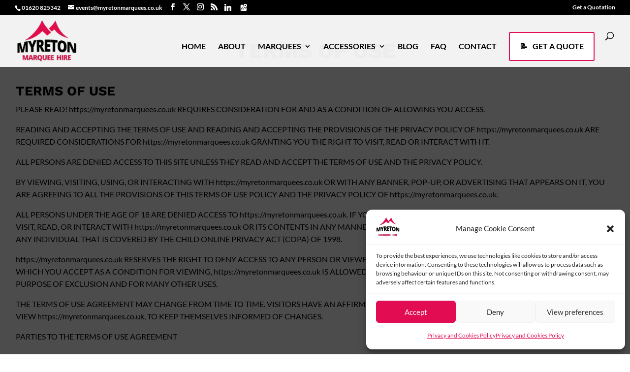

--- FILE ---
content_type: text/html; charset=UTF-8
request_url: https://myretonmarquees.co.uk/terms-of-use/
body_size: 118686
content:
<!DOCTYPE html><html lang="en-GB" prefix="og: https://ogp.me/ns#"><head><link rel="preconnect" href="https://cdn.fastpixel.io" crossorigin=""><title>🎪 Terms Of Use ⋆ Myreton Marquee Hire</title><meta charset="UTF-8"><meta http-equiv="X-UA-Compatible" content="IE=edge"><meta name="description" content="Scotland’s finest marquee hire Scotland, wedding marquee hire, traditional canvas pole tent marquee, party tent hire, Edinburgh, Lothian, Borders marquee hire"><meta name="robots" content="follow, index, max-snippet:-1, max-video-preview:-1, max-image-preview:large"><meta property="og:locale" content="en_GB"><meta property="og:type" content="article"><meta property="og:title" content="🎪 Terms Of Use ⋆ Myreton Marquee Hire"><meta property="og:description" content="Scotland’s finest marquee hire Scotland, wedding marquee hire, traditional canvas pole tent marquee, party tent hire, Edinburgh, Lothian, Borders marquee hire"><meta property="og:url" content="https://myretonmarquees.co.uk/terms-of-use/"><meta property="og:site_name" content="🎪 Marquee Hire Scotland | Wedding Marquees | Party Tents"><meta property="article:publisher" content="https://www.facebook.com/Myreton/"><meta property="og:image" content="https://myretonmarquees.co.uk/wp-content/uploads/2023/06/frame-tent-wedding.jpg"><meta property="og:image:secure_url" content="https://myretonmarquees.co.uk/wp-content/uploads/2023/06/frame-tent-wedding.jpg"><meta property="og:image:width" content="1000"><meta property="og:image:height" content="1000"><meta property="og:image:alt" content="wedding marquee hire frame clearspan tent"><meta property="og:image:type" content="image/jpeg"><meta property="article:published_time" content="2015-06-07T15:03:31+01:00"><meta name="twitter:card" content="summary_large_image"><meta name="twitter:title" content="🎪 Terms Of Use ⋆ Myreton Marquee Hire"><meta name="twitter:description" content="Scotland’s finest marquee hire Scotland, wedding marquee hire, traditional canvas pole tent marquee, party tent hire, Edinburgh, Lothian, Borders marquee hire"><meta name="twitter:site" content="@myreton"><meta name="twitter:creator" content="@myreton"><meta name="twitter:image" content="https://myretonmarquees.co.uk/wp-content/uploads/2023/06/frame-tent-wedding.jpg"><meta name="twitter:label1" content="Time to read"><meta name="twitter:data1" content="7 minutes"><meta content="DiviCommerce v.1.0" name="generator"><meta name="generator" content="WordPress 6.9"><meta name="ti-site-data" content="[base64]"><link rel="pingback" href="https://myretonmarquees.co.uk/xmlrpc.php"><link rel="canonical" href="https://myretonmarquees.co.uk/terms-of-use/"><link rel="alternate" type="application/rss+xml" title="Myreton Marquee Hire » Feed" href="https://myretonmarquees.co.uk/feed/"><link rel="alternate" type="application/rss+xml" title="Myreton Marquee Hire » Comments Feed" href="https://myretonmarquees.co.uk/comments/feed/"><link rel="alternate" type="application/rss+xml" title="Myreton Marquee Hire » Terms of Use Comments Feed" href="https://myretonmarquees.co.uk/terms-of-use/feed/"><link rel="alternate" title="oEmbed (JSON)" type="application/json+oembed" href="https://myretonmarquees.co.uk/wp-json/oembed/1.0/embed?url=https%3A%2F%2Fmyretonmarquees.co.uk%2Fterms-of-use%2F"><link rel="alternate" title="oEmbed (XML)" type="text/xml+oembed" href="https://myretonmarquees.co.uk/wp-json/oembed/1.0/embed?url=https%3A%2F%2Fmyretonmarquees.co.uk%2Fterms-of-use%2F&amp;format=xml"><link rel="https://api.w.org/" href="https://myretonmarquees.co.uk/wp-json/"><link rel="alternate" title="JSON" type="application/json" href="https://myretonmarquees.co.uk/wp-json/wp/v2/pages/5770"><link rel="EditURI" type="application/rsd+xml" title="RSD" href="https://myretonmarquees.co.uk/xmlrpc.php?rsd"><link rel="shortlink" href="https://myretonmarquees.co.uk/?p=5770"><meta name="viewport" content="width=device-width, user-scalable=yes, initial-scale=1.0, minimum-scale=0.1, maximum-scale=10.0"><script data-cfasync="false" id="fpo-preload" data-fpo-required="">var q=window._fpo_q||[];_fpo_preloads={};window._fpo_q={push:(media)=>{if(!--_fpo_preloads[media]){window["fpo:lcp-loaded"]=media;dispatchEvent(new CustomEvent("fpo:lcp-loaded",{detail:media}))}}};q.map(window._fpo_q.push);if(!Object.entries(_fpo_preloads).some(([media])=>matchMedia(media).matches)){_fpo_q.push(`(min-width: ${window.innerWidth}px) and (min-height: ${window.innerHeight}px) and (-webkit-max-device-pixel-ratio: ${window.devicePixelRatio})`)}</script><script type="application/ld+json" class="rank-math-schema-pro">{"@context":"https://schema.org","@graph":[{"@type":"Place","@id":"https://myretonmarquees.co.uk/#place","geo":{"@type":"GeoCoordinates","latitude":"55.94997064963683","longitude":"-2.7233984707133976"},"hasMap":"https://www.google.com/maps/search/?api=1&amp;query=55.94997064963683,-2.7233984707133976","address":{"@type":"PostalAddress","streetAddress":"Northrig","addressLocality":"Haddington","addressRegion":"East Lothian","postalCode":"EH46 4LE","addressCountry":"United Kingdom"}},{"@type":["LocalBusiness","Organization"],"@id":"https://myretonmarquees.co.uk/#organization","name":"Myreton Marquee Hire Scotland","url":"https://myretonmarquees.co.uk","sameAs":["https://www.facebook.com/Myreton/","https://twitter.com/myreton"],"email":"sales@myretonmarquees.co.uk","address":{"@type":"PostalAddress","streetAddress":"Northrig","addressLocality":"Haddington","addressRegion":"East Lothian","postalCode":"EH46 4LE","addressCountry":"United Kingdom"},"logo":{"@type":"ImageObject","@id":"https://myretonmarquees.co.uk/#logo","url":"https://myretonmarquees.co.uk/wp-content/uploads/2022/10/MYRETON-LOGO-SQUARE-100-X-143.png","contentUrl":"https://myretonmarquees.co.uk/wp-content/uploads/2022/10/MYRETON-LOGO-SQUARE-100-X-143.png","caption":"\ud83c\udfaa Marquee Hire Scotland | Wedding Marquees | Party Tents","inLanguage":"en-GB","width":"143","height":"100"},"priceRange":"\u00a3\u00a3\u00a3","openingHours":["Monday,Tuesday,Wednesday,Thursday,Friday 09:00-17:00","Saturday 09:00-13:00"],"location":{"@id":"https://myretonmarquees.co.uk/#place"},"image":{"@id":"https://myretonmarquees.co.uk/#logo"},"telephone":"+44-1620-825342"},{"@type":"WebSite","@id":"https://myretonmarquees.co.uk/#website","url":"https://myretonmarquees.co.uk","name":"\ud83c\udfaa Marquee Hire Scotland | Wedding Marquees | Party Tents","alternateName":"Myreton Marquees","publisher":{"@id":"https://myretonmarquees.co.uk/#organization"},"inLanguage":"en-GB"},{"@type":"ImageObject","@id":"https://myretonmarquees.co.uk/wp-content/uploads/2023/06/frame-tent-wedding.jpg","url":"https://myretonmarquees.co.uk/wp-content/uploads/2023/06/frame-tent-wedding.jpg","width":"1000","height":"1000","caption":"wedding marquee hire frame clearspan tent","inLanguage":"en-GB"},{"@type":"WebPage","@id":"https://myretonmarquees.co.uk/terms-of-use/#webpage","url":"https://myretonmarquees.co.uk/terms-of-use/","name":"\ud83c\udfaa Terms Of Use \u22c6 Myreton Marquee Hire","datePublished":"2015-06-07T15:03:31+01:00","dateModified":"2015-06-07T15:03:31+01:00","isPartOf":{"@id":"https://myretonmarquees.co.uk/#website"},"primaryImageOfPage":{"@id":"https://myretonmarquees.co.uk/wp-content/uploads/2023/06/frame-tent-wedding.jpg"},"inLanguage":"en-GB"},{"@type":"Person","@id":"https://myretonmarquees.co.uk/author/mmh/","name":"MMH","url":"https://myretonmarquees.co.uk/author/mmh/","image":{"@type":"ImageObject","@id":"https://secure.gravatar.com/avatar/bc65e1f3a54f6408663b4b9cd154d8eb2bc1d5d14dbd9ee26268aadb22e6595b?s=96&amp;d=mm&amp;r=g","url":"https://secure.gravatar.com/avatar/bc65e1f3a54f6408663b4b9cd154d8eb2bc1d5d14dbd9ee26268aadb22e6595b?s=96&amp;d=mm&amp;r=g","caption":"MMH","inLanguage":"en-GB"},"worksFor":{"@id":"https://myretonmarquees.co.uk/#organization"}},{"@type":"Article","headline":"\ud83c\udfaa Terms Of Use \u22c6 Myreton Marquee Hire","datePublished":"2015-06-07T15:03:31+01:00","dateModified":"2015-06-07T15:03:31+01:00","author":{"@id":"https://myretonmarquees.co.uk/author/mmh/","name":"MMH"},"publisher":{"@id":"https://myretonmarquees.co.uk/#organization"},"description":"Scotland\u2019s finest marquee hire Scotland, wedding marquee hire, traditional canvas pole tent marquee, party tent hire, Edinburgh, Lothian, Borders marquee hire","name":"\ud83c\udfaa Terms Of Use \u22c6 Myreton Marquee Hire","@id":"https://myretonmarquees.co.uk/terms-of-use/#richSnippet","isPartOf":{"@id":"https://myretonmarquees.co.uk/terms-of-use/#webpage"},"image":{"@id":"https://myretonmarquees.co.uk/wp-content/uploads/2023/06/frame-tent-wedding.jpg"},"inLanguage":"en-GB","mainEntityOfPage":{"@id":"https://myretonmarquees.co.uk/terms-of-use/#webpage"}}]}</script>
	

	

	<script data-cfasync="false" id="fpo-ie">(()=>{try{new MutationObserver(function(){}),new Promise(function(){}),Object.assign({},{}),document.fonts.ready.then(function(){})}catch{s="fpodisable=1",i=document.location.href,i.match(/[?&]fpodisable/)||(o="",i.indexOf("?")==-1?i.indexOf("#")==-1?o=i+"?"+s:o=i.replace("#","?"+s+"#"):i.indexOf("#")==-1?o=i+"&"+s:o=i.replace("#","&"+s+"#"),document.location.href=o)}var s,i,o;})();
</script><script data-cfasync="false" id="fpo-settings">var _wpmeteor={"rdelay":86400000,"preload":true};</script><script data-cfasync="false" id="fpo-lazyload">(()=>{var J=()=>Math.round(performance.now())/1e3;var g="fpo:first-interaction",N="fpo:replay-captured-events";var D="fpo:lcp-loaded";var B="fpo:styles-tag-available",W="fpo:css-loaded";var M="fpo:the-end";var _="click",h=window,K=h.addEventListener.bind(h),Q=h.removeEventListener.bind(h),R="removeAttribute",S="getAttribute",pe="setAttribute",P=["touchstart","touchmove","touchend","touchcancel","keydown","wheel"],Z=["mouseover","mouseout",_],fe=["touchstart","touchend","touchcancel","mouseover","mouseout",_],u="data-wpmeteor-";var x="dispatchEvent",X=e=>{let s=new MouseEvent(_,{view:e.view,bubbles:!0,cancelable:!0});return Object.defineProperty(s,"target",{writable:!1,value:e.target}),s},w=class{static capture(){let s=!1,[,t,n]=`${window.Promise}`.split(/[\s[(){]+/s);if(h["__"+n+t])return;let a=[],r=o=>{if(o.target&&x in o.target){if(!o.isTrusted)return;if(o.cancelable&&!P.includes(o.type))try{o.preventDefault()}catch{}o.stopImmediatePropagation(),o.type===_?a.push(X(o)):fe.includes(o.type)&&a.push(o),o.target[pe](u+o.type,!0),s||(s=!0,h[x](new CustomEvent(g)))}};h.addEventListener(N,()=>{Z.forEach(p=>Q(p,r,{passive:!1,capture:!0})),P.forEach(p=>Q(p,r,{passive:!0,capture:!0}));let o;for(;o=a.shift();){var l=o.target;l[S](u+"touchstart")&&l[S](u+"touchend")&&!l[S](u+_)?(l[S](u+"touchmove")||a.push(X(o)),l[R](u+"touchstart"),l[R](u+"touchend")):l[R](u+o.type),l[x](o)}}),Z.forEach(o=>K(o,r,{passive:!1,capture:!0})),P.forEach(o=>K(o,r,{passive:!0,capture:!0}))}};var c=window,i=document,A=c.requestAnimationFrame;var C=()=>{},m="prototype",d="addEventListener",b="hasAttribute",T="getAttribute",f="setAttribute",y="removeAttribute",F="createElement",v="querySelector",I=v+"All",ee="setTimeout",k="load",O="DOMContentLoaded";var U=i.createElement("span");U[f]("id","elementor-device-mode");U[f]("class","elementor-screen-only");var ue=!1,te=()=>(ue||i.body.appendChild(U),getComputedStyle(U,":after").content.replace(/"/g,""));var Ee=e=>e[T]("class")||"",he=(e,s)=>e[f]("class",s),G,me=e=>{G||(G=te());let s=["_animation_"+G,"animation_"+G,"_animation","_animation","animation"];try{let n=JSON.parse(e[T]("data-settings"));if(n.trigger_source)return;let a=n._animation_delay||n.animation_delay||0,r,o;for(var t=0;t<s.length;t++)if(n[s[t]]){o=s[t],r=n[o];break}if(r){let l=Ee(e),p=r==="none"?l:l+" animated "+r;setTimeout(()=>{he(e,p.replace(/\belementor-invisible\b/,"")),s.forEach(de=>delete n[de]),e[f]("data-settings",JSON.stringify(n))},a)}}catch(n){C(n)}},se=()=>{let e=new IntersectionObserver((t,n)=>{t.forEach(a=>{a.isIntersecting&&(A(()=>me(a.target)),n.unobserve(a.target))})},{root:null,rootMargin:"0px",threshold:.01}),s=new MutationObserver(t=>{t.forEach(n=>{n.addedNodes.forEach(a=>{a.nodeType===1&&a.classList.contains("elementor-invisible")&&e.observe(a)})})});s.observe(i.documentElement,{childList:!0,subtree:!0}),c[d](O,()=>s.disconnect()),i[d](g,()=>e.disconnect())};var oe=[],z=[],H=[],E=[],j,Y=!1,ne=!1,q=i.visibilityState==="visible"?A:setTimeout;i[d]("visibilitychange",()=>{q=i.visibilityState==="visible"?A:setTimeout});for(let[e,s]of[["HTMLImageElement",{src:["data-fpo-src",function(){let t=this.dataset,n={src:t.fpoSrc};if(t.fpoSources){let a=JSON.parse(t.fpoSources);for(let{media:r,src:o}of a)if(matchMedia(r).matches){n.src=o;break}}return n.src}]}],["HTMLIFrameElement",{src:["data-fpo-src"]}],["HTMLVideoElement",{poster:["data-fpo-poster"],src:["data-fpo-src"]}],["HTMLSourceElement",{src:["data-fpo-video-src"]}],["HTMLInputElement",{src:["data-fpo-src"]}]]){let t=c[e][m][T],n=c[e][m][f];for(let[a,[r,o]]of Object.entries(s)){let l=Object.getOwnPropertyDescriptor(c[e][m],a);Object.defineProperty(c[e][m],a,{get(){return this[b](r)?o?o.call(this):t.call(this,r):l?l.get.call(this):t.call(this,a)},set(p){if(this[b](r)){if(t.call(this,r)!==p){n.call(this,r,p);return}this[y](r)}l?l.set.call(this,p):n.call(this,a,p)}})}c[e][m][T]=function(a){let[r,o]=s[a]||[];return r&&this[b](r)?o?o.call(this):t.call(this,r):t.call(this,a)},c[e][m][f]=function(a,r){let[o]=s[a]||[];if(o&&this[b](o)){if(t.call(this,o)!==r){n.call(this,o,r);return}this[y](o)}else if(!this.isConnected){let l=Object.keys(s).find(p=>s[p][0]===a);if(l&&this[b](l)){n.call(this,a,t.call(this,l)),this[y](l);return}}return n.call(this,a,r)}}function V(e,s){c[ee](()=>c.dispatchEvent(new CustomEvent(e,{detail:s})))}var ce=[],ve=new IntersectionObserver((e,s)=>{e.forEach(t=>{(t.isIntersecting||t.intersectionRatio>0)&&(j?(ie(t.target),L()):ce.push(t.target),s.unobserve(t.target))})},{threshold:0});c[d](D,function(){ce.forEach(ie),L()});function ge(){for(;z.length;){let e=z.shift(),s=e.dataset,t={src:s.fpoSrc};if(s.fpoSources){let n=JSON.parse(s.fpoSources);t.src=s.fpoSrc;for(let{media:a,src:r}of n)if(matchMedia(a).matches){t.src=r,e[f]("data-fpo-src",r);break}}if(["IMG","INPUT"].includes(e.tagName)&&(e.className=e.className+" fpo-lazyloaded"),t.src){let n=t.src.match(/\/wp-content\/plugins\/aawp\/public\/image.php\?url=(.*)/);if(n)try{let a=atob(n[1].replace(/=+/,"")),[r]=a.split("|");t.src=t.src.replace(n[1],btoa(r+"|"+Date.now()))}catch(a){C(J(),a)}e.src=t.src}e[y]("data-fpo-sources")}for(;H.length;){let e=H.shift();e.className+=" fpo-lazyloaded fpo-visible"}if(j)for(;E.length;)E.shift().call();Y=!1}function L(){Y||(Y=!0,q(ge))}function re(e){z.push(e)}function be(e){H.push(e)}function ie(e){e&&(e.classList.contains("fpo-lazyloaded")||(["IMG"].includes(e.tagName)?e.parentNode&&e.parentNode.tagName==="PICTURE"?Array.from(e.parentNode[I]("source, img")).forEach(re):re(e):e.tagName==="IFRAME"||e.tagName==="INPUT"?E.push(()=>{let s=e.dataset.fpoSrc;e.src=s}):e.tagName==="VIDEO"?E.push(()=>{if(e[I]("source").forEach(s=>{let t=s.dataset.fpoVideoSrc;s.src=t}),e.dataset.fpoSrc){let s=e.dataset.fpoSrc;e.src=s}if(e.dataset.fpoPoster){let s=e.dataset.fpoPoster;e.poster=s}e.load()}):be(e)))}function $(){let e=i[v]("#fpo-styles");if(!e){c[d](B,$);return}let s=i.createElement("head");s.innerHTML=e.textContent;let t=1,n=()=>{--t||(E.push(()=>{let r=i[v]("[data-fpo-overrides]");r&&r.before.apply(r,s.childNodes),!c._wpmeteor||ne?V(N):(c[d](M,()=>V(N)),V(W))}),L())},a=[...s[I]("link[rel=stylesheet]")].map(r=>{if(r.href&&r.href.includes("cdn.fastpixel.io")&&matchMedia(r.media).matches){let o=r.cloneNode();return o.rel="preload",o.as="style",o.onload=o.onerror=n,t++,o}});i.head.append.apply(i.head,a),n()}function ae(){j=!0,L()}c[D]?ae():c[d](D,ae);var le=e=>{if(e.nodeType===1){if(["data-fpo-src","data-fpo-srcset","data-fpo-sources","data-fpo-lazybg","data-fpo-poster","data-fpo-video-src"].some(s=>e.hasAttribute(s))){if(e.tagName==="SOURCE"&&(e=e.parentNode),e.tagName==="PICTURE"||oe.includes(e))return;oe.push(e),ve.observe(e)}e.childNodes.forEach(le)}},Te=new MutationObserver(e=>{e.forEach(({addedNodes:s})=>{s.forEach(t=>{le(t)})})});Te.observe(i,{childList:!0,subtree:!0});c[d](k,()=>{let e=i[v]("#fpo-icons"),s=i[v]("#fpo-prefetch");for(let t of[e,s])if(t){let n=i[F]("head");n.innerHTML=t.textContent,E.push(()=>t.replaceWith.apply(t,n.childNodes))}E.push(()=>{i[v]("link[rel='icon']")?.remove()}),(!e||!e.textContent?.trim())&&E.push(()=>{let t=i[F]("link");t.setAttribute("rel","icon"),t.setAttribute("href","/favicon.ico"),i.head.appendChild(t)}),L()});c[d](M,()=>ne=!0);c._wpmeteor?.rdelay>0?c[d](g,$):c[d](k,()=>q($));i[d](O,()=>V(B));w.capture();se();})();
</script><script data-cfasync="false" id="fpo-main">(()=>{var g="addEventListener",ne="removeEventListener",E="getAttribute",L="setAttribute",se="removeAttribute",T="hasAttribute",ct="querySelector",Re=ct+"All",B="appendChild",oe="removeChild",fe="createElement",W="tagName",Pe="getOwnPropertyDescriptor",h="prototype",M="__lookupGetter__",ie="__lookupSetter__",u="DOMContentLoaded",p="load",A="pageshow",Ee="error";var c=window,o=document,at=o.documentElement;var V=console.error;var xe=!0,F=class{constructor(){this.known=[]}init(){let t,r,s=(n,a)=>{if(xe&&n&&n.fn&&!n.__wpmeteor){let d=function(i){return i===n?this:(o[g](u,l=>{i.call(o,n,l,"jQueryMock")}),this)};this.known.push([n,n.fn.ready,n.fn.init?.prototype?.ready]),n.fn.ready=d,n.fn.init?.prototype?.ready&&(n.fn.init.prototype.ready=d),n.__wpmeteor=!0}return n};window.jQuery||window.$,Object.defineProperty(window,"jQuery",{get(){return t},set(n){t=s(n,"jQuery")},configurable:!0}),Object.defineProperty(window,"$",{get(){return r},set(n){r=s(n,"$")},configurable:!0})}unmock(){this.known.forEach(([t,r,s])=>{t.fn.ready=r,t.fn.init?.prototype?.ready&&s&&(t.fn.init.prototype.ready=s)}),xe=!1}};var ke="fpo:css-loaded",Ie="fpo:element-loaded",me="fpo:images-loaded",O="fpo:the-end";var ce=window,It=ce.addEventListener.bind(ce),Mt=ce.removeEventListener.bind(ce);var q=class{constructor(){this.l=[]}emit(t,r=null){this.l[t]&&this.l[t].forEach(s=>s(r))}on(t,r){this.l[t]||=[],this.l[t].push(r)}off(t,r){this.l[t]=(this.l[t]||[]).filter(s=>s!==r)}};var D=new q;var Me=o[fe]("span");Me[L]("id","elementor-device-mode");Me[L]("class","elementor-screen-only");var v="readystatechange",_="message";var Q="SCRIPT",m="data-wpmeteor-",w=Object.defineProperty,Ae=Object.defineProperties,U="javascript/blocked",_e=/^\s*(application|text)\/javascript|module\s*$/i,Qe="requestAnimationFrame",Xe="requestIdleCallback",j="setTimeout",Se="__dynamic",P=c.constructor.name+"::",ee=o.constructor.name+"::",Ze=function(e,t){t=t||c;for(var r=0;r<this.length;r++)e.call(t,this[r],r,this)};"NodeList"in c&&!NodeList[h].forEach&&(NodeList[h].forEach=Ze);"HTMLCollection"in c&&!HTMLCollection[h].forEach&&(HTMLCollection[h].forEach=Ze);var ae=[],le=[],Y=[],X=!1,C=[],f={},Ne=!1,lt=0,x=o.visibilityState==="visible"?c[Qe]:c[j],je=c[Xe]||x;o[g]("visibilitychange",()=>{x=o.visibilityState==="visible"?c[Qe]:c[j],je=c[Xe]||x});var S=c[j],de,H=["src","type"],R=Object,$="definePropert";R[$+"y"]=(e,t,r)=>{if(e===c&&["jQuery","onload"].indexOf(t)>=0||(e===o||e===o.body)&&["readyState","write","writeln","on"+v].indexOf(t)>=0)return["on"+v,"on"+p].indexOf(t)&&r.set&&(f["on"+v]=f["on"+v]||[],f["on"+v].push(r.set)),e;if(e instanceof HTMLScriptElement&&H.indexOf(t)>=0){if(!e[t+"__def"]){let s=R[Pe](e,t);w(e,t,{set(n){return e[t+"__set"]?e[t+"__set"].call(e,n):s.set.call(e,n)},get(){return e[t+"__get"]?e[t+"__get"].call(e):s.get.call(e)}}),e[t+"__def"]=!0}return r.get&&(e[t+"__get"]=r.get),r.set&&(e[t+"__set"]=r.set),e}return w(e,t,r)};R[$+"ies"]=(e,t)=>{for(let r in t)R[$+"y"](e,r,t[r]);for(let r of R.getOwnPropertySymbols(t))R[$+"y"](e,r,t[r]);return e};var Ge=EventTarget[h][g],et=EventTarget[h][ne],pe=Ge.bind(o),dt=et.bind(o),G=Ge.bind(c),tt=et.bind(c),rt=Document[h].createElement,te=rt.bind(o),re=o.__proto__[M]("readyState").bind(o),Ve="loading";w(o,"readyState",{get(){return Ve},set(e){return Ve=e}});var He=e=>C.filter(([t,,r],s)=>{if(!(e.indexOf(t.type)<0)){r||(r=t.target);try{let n=r.constructor.name+"::"+t.type;for(let a=0;a<f[n].length;a++)if(f[n][a]){let d=n+"::"+s+"::"+a;if(!Le[d])return!0}}catch{}}}).length,Z,Le={},k=e=>{C.forEach(([t,r,s],n)=>{if(!(e.indexOf(t.type)<0)){s||(s=t.target);try{let a=s.constructor.name+"::"+t.type;if((f[a]||[]).length)for(let d=0;d<f[a].length;d++){let i=f[a][d];if(i){let l=a+"::"+n+"::"+d;if(!Le[l]){Le[l]=!0,o.readyState=r,Z=a;try{lt++,!i[h]||i[h].constructor===i?i.bind(s)(t):i(t)}catch(I){V(I,i)}Z=null}}}}catch(a){V(a)}}})};pe(u,e=>{C.push([new e.constructor(u,e),re(),o])});pe(v,e=>{C.push([new e.constructor(v,e),re(),o])});G(u,e=>{C.push([new e.constructor(u,e),re(),c])});G(p,e=>{Ne=!0,C.push([new e.constructor(p,e),re(),c]),N||k([u,v,_,p,A])});G(A,e=>{C.push([new e.constructor(A,e),re(),c]),N||k([u,v,_,p,A])});var nt=e=>{C.push([e,o.readyState,c]),k([_])},ut=c[M]("onmessage"),pt=c[ie]("onmessage"),ft=()=>{tt(_,nt),(f[P+"message"]||[]).forEach(e=>{G(_,e)}),w(c,"onmessage",{get:ut,set:pt})};G(_,nt);var st=new F;st.init();var ot=()=>{!N&&!X&&(N=!0,o.readyState="loading",x(Ce),x(b)),Ne||G(p,()=>{ot()})};D.on(me,()=>{ot()});var z=[-1],ge=e=>{z=z.filter(t=>t!==e.target),z.length||S(D.emit.bind(D,O))};var N=!1,b=()=>{let e=ae.shift();if(e)e[E](m+"src")?e[T]("async")||e[Se]?(e.isConnected&&(z.push(e),setTimeout(ge,1e3,{target:e})),he(e,ge),S(b)):he(e,S.bind(null,b)):(e.origtype==U&&he(e),S(b));else if(le.length)ae.push(...le),le.length=0,S(b);else if(Y.length)ae.push(...Y),Y.length=0,S(b);else if(z.length>1)je(b);else if(He([u,v,_]))k([u,v,_]),S(b);else if(Ne)if(He([p,A,_]))k([p,A,_]),S(b);else{if(c.RocketLazyLoadScripts)try{RocketLazyLoadScripts.run()}catch(t){V(t)}o.readyState="complete",ft(),st.unmock(),N=!1,X=!0,c[j](()=>ge({target:-1}))}else N=!1},Et=e=>{let t=te(Q),r=e.attributes;for(var s=r.length-1;s>=0;s--)r[s].name.startsWith(m)||t[L](r[s].name,r[s].value);let n=e[E](m+"type");n?t.type=n:t.type="text/javascript",(e.textContent||"").match(/^\s*class RocketLazyLoadScripts/)?t.textContent=e.textContent.replace(/^\s*class\s*RocketLazyLoadScripts/,"window.RocketLazyLoadScripts=class").replace("RocketLazyLoadScripts.run();",""):t.textContent=e.textContent;for(let a of["onload","onerror","onreadystatechange"])e[a]&&(t[a]=e[a]);return t},he=(e,t)=>{let r=e[E](m+"src");if(r&&_wpmeteor.baseURL&&(()=>{try{r=new URL(r,_wpmeteor.baseURL).href}catch{}})(),r){let s=Ge.bind(e);e.isConnected&&t&&(s(p,t),s(Ee,t)),e.origtype=e[E](m+"type")||"text/javascript",e.origsrc=r,(!e.isConnected||e[T]("nomodule")||e.type&&!_e.test(e.type))&&t&&t(new Event(p,{target:e}))}else e.origtype===U?(e.origtype=e[E](m+"type")||"text/javascript",e[se]("integrity"),e.textContent=e.textContent+`
`):t&&t(new Event(p,{target:e}))},Ue=(e,t)=>{let r=(f[e]||[]).indexOf(t);if(r>=0)return f[e][r]=void 0,!0},We=(e,t,...r)=>{if("HTMLDocument::"+u==Z&&e===u&&!t.toString().match(/jQueryMock/)){D.on(O,o[g].bind(o,e,t,...r));return}if(t&&(e===u||e===v)){let s=ee+e;f[s]=f[s]||[],f[s].push(t),X&&k([e]);return}return pe(e,t,...r)},Fe=(e,t,...r)=>{if(e===u){let s=ee+e;Ue(s,t)}return dt(e,t,...r)};Ae(o,{[g]:{get(){return We},set(){return We}},[ne]:{get(){return Fe},set(){return Fe}}});var K=o.createDocumentFragment(),Ce=()=>{K.hasChildNodes()&&(o.head[B](K),K=o.createDocumentFragment())},qe={"https://cdn.fastpixel.io":!0},ve=e=>{if(e)try{let t=new URL(e,o.location.href),r=t.origin;if(r&&!qe[r]&&o.location.host!==t.host){let s=te("link");s.rel="preconnect",s.href=r,K[B](s),qe[r]=!0,N&&x(Ce)}}catch{}},we={},mt=(e,t,r,s)=>{let n=te("link");n.rel=t?"modulepre"+p:"pre"+p,n.as="script",r&&n[L]("crossorigin",r),s&&n[L]("integrity",s);try{e=new URL(e,o.location.href).href}catch{}n.href=e,K[B](n),we[e]=!0,N&&x(Ce)},De=function(...e){let t=te(...e);if(!e||e[0].toUpperCase()!==Q||!N)return t;let r=t[L].bind(t),s=t[E].bind(t),n=t[se].bind(t),a=t[T].bind(t),d=t[M]("attributes").bind(t);return H.forEach(i=>{let l=t[M](i).bind(t),I=t[ie](i).bind(t);R[$+"y"](t,i,{set(y){return i==="type"&&y&&!_e.test(y)?r(i,y):((i==="src"&&y||i==="type"&&y&&t.origsrc)&&r("type",U),y?r(m+i,y):n(m+i))},get(){let y=t[E](m+i);if(i==="src")try{return new URL(y,o.location.href).href}catch{}return y}}),w(t,"orig"+i,{set(y){return I(y)},get(){return l()}})}),t[L]=function(i,l){if(H.includes(i))return i==="type"&&l&&!_e.test(l)?r(i,l):((i==="src"&&l||i==="type"&&l&&t.origsrc)&&r("type",U),l?r(m+i,l):n(m+i));r(i,l)},t[E]=function(i){let l=H.indexOf(i)>=0?s(m+i):s(i);if(i==="src")try{return new URL(l,o.location.href).href}catch{}return l},t[T]=function(i){return H.indexOf(i)>=0?a(m+i):a(i)},w(t,"attributes",{get(){return[...d()].filter(l=>l.name!=="type").map(l=>({name:l.name.match(new RegExp(m))?l.name.replace(m,""):l.name,value:l.value}))}}),t[Se]=!0,t};Object.defineProperty(Document[h],"createElement",{set(e){e!==De&&(de=e)},get(){return de||De}});var ye=new Set,Be=new MutationObserver(e=>{e.forEach(({removedNodes:t,addedNodes:r,target:s})=>{t.forEach(n=>{n.nodeType===1&&Q===n[W]&&"origtype"in n&&ye.delete(n)}),r.forEach(n=>{if(n.nodeType===1)if(Q===n[W]){if("origtype"in n){if(n.origtype!==U)return}else if(n[E]("type")!==U)return;"origtype"in n||H.forEach(d=>{let i=n[M](d).bind(n),l=n[ie](d).bind(n);w(n,"orig"+d,{set(I){return l(I)},get(){return i()}})});let a=n[E](m+"src");if(ye.has(n)&&V("Inserted twice",n),n.parentNode){ye.add(n);let d=n[E](m+"type");(a||"").match(/\/gtm.js\?/)||n[T]("async")||n[Se]?(Y.push(n),ve(a)):n[T]("defer")||d==="module"?(le.push(n),ve(a)):(a&&!n[T]("nomodule")&&!we[a]&&mt(a,d==="module",n[T]("crossorigin")&&n[E]("crossorigin"),n[E]("integrity")),ae.push(n))}else n[g](p,d=>d.target.parentNode[oe](d.target)),n[g](Ee,d=>d.target.parentNode[oe](d.target)),s[B](n)}else n[W]==="LINK"&&n[E]("as")==="script"&&(we[n[E]("href")]=!0)})})}),it={childList:!0,subtree:!0};Be.observe(o.documentElement,it);var gt=HTMLElement[h].attachShadow;HTMLElement[h].attachShadow=function(e){let t=gt.call(this,e);return e.mode==="open"&&Be.observe(t,it),t};D.on(O,()=>{(!de||de===De)&&(Document[h].createElement=rt,Be.disconnect()),dispatchEvent(new CustomEvent(O))});var J="",ue=null,be=null,Ye=null,$e=()=>{if(J){try{let e=te("div");e.innerHTML=J,Array.from(e.childNodes).forEach(t=>{t.nodeName===Q?be.insertBefore(Et(t),ue):be.insertBefore(t,ue)})}catch(e){V(e)}J=""}},Te=e=>{let t,r;!o.currentScript||!o.currentScript.parentNode?(t=o.body,r=t.lastChild):(r=o.currentScript,t=r.parentNode),r!==ue?($e(),J=e,ue=r,be=t):J+=e,clearTimeout(Ye),Ye=c[j]($e,0)},ze=e=>Te(e+`
`);Ae(o,{write:{get(){return Te},set(e){return Te=e}},writeln:{get(){return ze},set(e){return ze=e}}});var Ke=(e,t,...r)=>{if(P+u==Z&&e===u&&!t.toString().match(/jQueryMock/)){D.on(O,c[g].bind(c,e,t,...r));return}if(P+p==Z&&e===p){D.on(O,c[g].bind(c,e,t,...r));return}if(t&&(e===p||e===A||e===u||e===_&&!X)){let s=e===u?ee+e:P+e;f[s]=f[s]||[],f[s].push(t),X&&k([e]);return}return G(e,t,...r)},Je=(e,t,...r)=>{if(e===p||e===u||e===A){let s=e===u?ee+e:P+e;Ue(s,t)}return tt(e,t,...r)};Ae(c,{[g]:{get(){return Ke},set(){return Ke}},[ne]:{get(){return Je},set(){return Je}}});var Oe=e=>{let t;return{get(){return t},set(r){return t&&Ue(e,r),f[e]=f[e]||[],f[e].push(r),t=r}}};G(Ie,e=>{let{target:t,event:r}=e.detail,s=t===c?o.body:t,n=s[E](m+"on"+r.type);s[se](m+"on"+r.type);try{let a=new Function("event",n);t===c?c[g](p,a.bind(t,r)):a.call(t,r)}catch(a){console.err(a)}});{let e=Oe(P+p);w(c,"onload",e),pe(u,()=>{w(o.body,"onload",e)})}w(o,"onreadystatechange",Oe(ee+v));w(c,"onmessage",Oe(P+_));G(ke,()=>D.emit(me));})();
</script><script type="javascript/blocked" data-wpmeteor-type="text/javascript">
		document.documentElement.className = 'js';
	</script>
	
	<script type="javascript/blocked" data-wpmeteor-type="text/javascript">
			let jqueryParams=[],jQuery=function(r){return jqueryParams=[...jqueryParams,r],jQuery},$=function(r){return jqueryParams=[...jqueryParams,r],$};window.jQuery=jQuery,window.$=jQuery;let customHeadScripts=!1;jQuery.fn=jQuery.prototype={},$.fn=jQuery.prototype={},jQuery.noConflict=function(r){if(window.jQuery)return jQuery=window.jQuery,$=window.jQuery,customHeadScripts=!0,jQuery.noConflict},jQuery.ready=function(r){jqueryParams=[...jqueryParams,r]},$.ready=function(r){jqueryParams=[...jqueryParams,r]},jQuery.load=function(r){jqueryParams=[...jqueryParams,r]},$.load=function(r){jqueryParams=[...jqueryParams,r]},jQuery.fn.ready=function(r){jqueryParams=[...jqueryParams,r]},$.fn.ready=function(r){jqueryParams=[...jqueryParams,r]};</script>
<!-- Search Engine Optimization by Rank Math PRO - https://rankmath.com/ -->



























<!-- /Rank Math WordPress SEO plugin -->





























<script type="javascript/blocked" id="divibooster_number_counter_initial_value-js-after" data-wpmeteor-type="text/javascript">
/* <![CDATA[ */
(function(){
  function parseNumber(str){
    if (typeof str !== 'string') str = String(str || '');
    str = str.replace(/[^0-9+\-\.]/g, '');
    var n = parseFloat(str);
    return isNaN(n) ? 0 : n;
  }
  function decimalsOf(n){
    n = (typeof n === 'number') ? n : parseNumber(n);
    var s = String(n);
    var p = s.split('.');
    return p.length > 1 ? p[1].length : 0;
  }
  function formatNumber(n, dec){
    if (typeof dec !== 'number') dec = 0;
    var s = n.toFixed(dec);
    if (parseFloat(s) === 0) return (dec>0? '0.'+Array(dec+1).join('0') : '0');
    return s;
  }
  function withThousands(s, sep){
    if (!sep) return s;
    var parts = s.split('.');
    parts[0] = parts[0].replace(/\B(?=(\d{3})+(?!\d))/g, sep);
    return parts.join('.');
  }

  function primeChart(wrapper, start){
    var attempts = 0;
    var maxAttempts = 160; // ~8s for Divi 5 (increased for late chart init)
    var sep = wrapper.getAttribute('data-number-separator') || '';
    var valueEl = wrapper.querySelector('.percent .percent-value');
    // Read the target value from the data attribute if present
    var targetAttr = valueEl ? valueEl.getAttribute('data-divibooster-target-value') : null;
    var targetValue = targetAttr !== null ? parseNumber(targetAttr) : parseNumber(valueEl ? valueEl.textContent : '0');
    var dec = Math.max(decimalsOf(start), decimalsOf(targetValue));
    function tryPrime(){
      attempts++;
      var $ = window.jQuery;
      if ($){
        var $w = $(wrapper);
        var chart = $w.data('easyPieChart');
        if (chart && typeof chart.update === 'function'){
          // Prime the chart to the initial value WITHOUT animation.
          var prevAnimate = (chart.options && typeof chart.options === 'object') ? chart.options.animate : undefined;
          try { if (chart.options) chart.options.animate = false; } catch(e) {}
          try { chart.update(start); } catch(e) {}
          try { if (chart.options) chart.options.animate = prevAnimate; } catch(e) {}

          // Reveal the text once primed and mark as primed
          wrapper.classList.add('dbiv-nciv-ready');
          if (valueEl) valueEl.style.opacity = '1';
          try { wrapper.setAttribute('data-dbiv-primed', '1'); } catch(e) {}
          try { wrapper.__dbiv_canvasPrimed = wrapper.querySelector('canvas'); } catch(e) {}

          // If we have a valid target and it's different to the start, animate to target immediately after a frame.
          if (!isNaN(targetValue) && targetValue !== start) {
            var animateToTarget = function(){
              try { chart.update(targetValue); } catch(e) {}
            };
            if (window.requestAnimationFrame) {
              requestAnimationFrame(function(){ setTimeout(animateToTarget, 0); });
            } else {
              setTimeout(animateToTarget, 0);
            }
          }
          return true;
        }
      }
      if (attempts < maxAttempts){
        setTimeout(tryPrime, 50);
      } else {
        // Give up priming; reveal to avoid leaving content hidden. Divi may still handle animation.
        wrapper.classList.add('dbiv-nciv-ready');
        if (valueEl) valueEl.style.opacity = '1';
      }
      return false;
    }
    // set displayed start immediately
    if (valueEl){
      var s = formatNumber(start, dec);
      valueEl.textContent = withThousands(s, sep);
    }
    tryPrime();
  }

  function initInstance(wrapper){
    if (!wrapper) return;
    var valueEl = wrapper.querySelector('.percent .percent-value');
    if (!valueEl) return;
    var canvasEl = wrapper.querySelector('canvas');
    if (wrapper.__dbiv_canvasPrimed && wrapper.__dbiv_canvasPrimed === canvasEl) return;
    var start = parseNumber(valueEl.getAttribute('data-divibooster-initial-value'));
    if (isNaN(start)) start = 0;
    // If the element is already showing the target value (e.g., JS ran late or Divi already animated), don't re-prime to avoid flicker.
    var targetAttr = valueEl.getAttribute('data-divibooster-target-value');
    var currentVal = parseNumber(valueEl.textContent);
    if (targetAttr !== null) {
      var targetVal = parseNumber(targetAttr);
      if (!isNaN(targetVal) && currentVal === targetVal && wrapper.getAttribute('data-dbiv-primed') === '1') {
        wrapper.classList.add('dbiv-nciv-ready');
        valueEl.style.opacity = '1';
        return;
      }
    }
    // Hide during init only when feature is active for this instance.
    valueEl.style.opacity = '0';
    primeChart(wrapper, start);
    wrapper.__dbiv_init = true;
  }

  function initAll(root){
    root = root || document;
    var nodes = root.querySelectorAll('.dbiv-nciv');
    nodes.forEach(function(n){ initInstance(n); });
  }

  if (document.readyState === 'loading'){
    document.addEventListener('DOMContentLoaded', function(){ initAll(document); });
  } else {
    initAll(document);
  }

  if (window.MutationObserver){
    var mo = new MutationObserver(function(muts){
      muts.forEach(function(m){
        if (m.type === 'childList'){
          m.addedNodes && m.addedNodes.forEach(function(node){
            if (node.nodeType === 1){
              if (node.classList && node.classList.contains('dbiv-nciv')){
                initInstance(node);
              }
              var inner = node.querySelectorAll ? node.querySelectorAll('.dbiv-nciv') : [];
              inner.forEach(function(n){ initInstance(n); });
            }
          });
        }
      });
    });
    mo.observe(document.documentElement, {childList: true, subtree: true});
  }
})();
//# sourceURL=divibooster_number_counter_initial_value-js-after
/* ]]> */
</script>
<script type="javascript/blocked" id="jquery-core-js" data-wpmeteor-src="https://cdn.fastpixel.io/fp/v_7257/myretonmarquees.co.uk%2Fwp-includes%2Fjs%2Fjquery%2Fjquery.min.js%3Fver%3D3.7.1" data-wpmeteor-type="text/javascript"></script>
<script type="javascript/blocked" id="jquery-migrate-js" data-wpmeteor-src="https://cdn.fastpixel.io/fp/v_c10d/myretonmarquees.co.uk%2Fwp-includes%2Fjs%2Fjquery%2Fjquery-migrate.min.js%3Fver%3D3.4.1" data-wpmeteor-type="text/javascript"></script>
<script type="javascript/blocked" id="jquery-js-after" data-wpmeteor-type="text/javascript">
/* <![CDATA[ */
jqueryParams.length&&$.each(jqueryParams,function(e,r){if("function"==typeof r){var n=String(r);n.replace("$","jQuery");var a=new Function("return "+n)();$(document).ready(a)}});
//# sourceURL=jquery-js-after
/* ]]> */
</script>
<script type="javascript/blocked" defer="defer" id="grw-public-main-js-js" data-wpmeteor-src="https://cdn.fastpixel.io/fp/v_ba2c/myretonmarquees.co.uk%2Fwp-content%2Fplugins%2Fwidget-google-reviews%2Fassets%2Fjs%2Fpublic-main.js%3Fver%3D6.9.4.3" data-wpmeteor-type="text/javascript"></script>



	<script data-name="dbdb-head-js" type="javascript/blocked">
	 
	</script>

    
    

<script type="javascript/blocked">window.applySliderCounterSeparator = window.applySliderCounterSeparator || function(){ /* stub until plugin JS loads */ };</script>
    <script type="text/plain" data-service="linkedin" data-category="marketing">
        jQuery(function($) {
                                if ($('#top-header .socicon-linkedin').length === 0) {
                        $('#top-header .et-social-icons').append("<li class=\"et-social-icon\"><a href=\"httpss:\/\/uk.linkedin.com\/in\/david-hardie-4630931a\" class=\"icon socicon socicon-linkedin\" alt=\"Linkedin\" aria-label=\"Linkedin\"><span>Linkedin<\/span><\/a><\/li>");
                        $('#top-header .et-extra-social-icons').append("<li class=\"et-extra-social-icon\"><a href=\"httpss:\/\/uk.linkedin.com\/in\/david-hardie-4630931a\" class=\"et-extra-icon et-extra-icon-background-hover socicon socicon-linkedin\"><\/a><\/li>");
                    }
                    if ($('#footer-bottom .socicon-linkedin').length === 0) {
                        $('#footer-bottom .et-social-icons').append("<li class=\"et-social-icon\"><a href=\"httpss:\/\/uk.linkedin.com\/in\/david-hardie-4630931a\" class=\"icon socicon socicon-linkedin\" alt=\"Linkedin\" aria-label=\"Linkedin\"><span>Linkedin<\/span><\/a><\/li>");
                        $('#footer-bottom .et-extra-social-icons').append("<li class=\"et-extra-social-icon\"><a href=\"httpss:\/\/uk.linkedin.com\/in\/david-hardie-4630931a\" class=\"et-extra-icon et-extra-icon-background-hover socicon socicon-linkedin\"><\/a><\/li>");
                    }
                    if ($('.et_slide_in_menu_container .socicon-linkedin').length === 0) {
                        $('.et_slide_in_menu_container .et-social-icons').append("<li class=\"et-social-icon\"><a href=\"httpss:\/\/uk.linkedin.com\/in\/david-hardie-4630931a\" class=\"icon socicon socicon-linkedin\" alt=\"Linkedin\" aria-label=\"Linkedin\"><span>Linkedin<\/span><\/a><\/li>");
                        $('.et_slide_in_menu_container .et-extra-social-icons').append("<li class=\"et-extra-social-icon\"><a href=\"httpss:\/\/uk.linkedin.com\/in\/david-hardie-4630931a\" class=\"et-extra-icon et-extra-icon-background-hover socicon socicon-linkedin\"><\/a><\/li>");
                    }
                                if ($('#top-header .socicon-googlemaps').length === 0) {
                        $('#top-header .et-social-icons').append("<li class=\"et-social-icon\"><a href=\"httpss:\/\/www.google.com\/maps\/place\/Myreton+Marquee+Hire\/@55.9491408,-2.7235834,15z\/data=!4m5!3m4!1s0x0:0x1391525a87aaf05d!8m2!3d55.9491408!4d-2.7235834\" class=\"icon socicon socicon-googlemaps\" alt=\"Google Maps\" aria-label=\"Google Maps\"><span>Google Maps<\/span><\/a><\/li>");
                        $('#top-header .et-extra-social-icons').append("<li class=\"et-extra-social-icon\"><a href=\"httpss:\/\/www.google.com\/maps\/place\/Myreton+Marquee+Hire\/@55.9491408,-2.7235834,15z\/data=!4m5!3m4!1s0x0:0x1391525a87aaf05d!8m2!3d55.9491408!4d-2.7235834\" class=\"et-extra-icon et-extra-icon-background-hover socicon socicon-googlemaps\"><\/a><\/li>");
                    }
                    if ($('#footer-bottom .socicon-googlemaps').length === 0) {
                        $('#footer-bottom .et-social-icons').append("<li class=\"et-social-icon\"><a href=\"httpss:\/\/www.google.com\/maps\/place\/Myreton+Marquee+Hire\/@55.9491408,-2.7235834,15z\/data=!4m5!3m4!1s0x0:0x1391525a87aaf05d!8m2!3d55.9491408!4d-2.7235834\" class=\"icon socicon socicon-googlemaps\" alt=\"Google Maps\" aria-label=\"Google Maps\"><span>Google Maps<\/span><\/a><\/li>");
                        $('#footer-bottom .et-extra-social-icons').append("<li class=\"et-extra-social-icon\"><a href=\"httpss:\/\/www.google.com\/maps\/place\/Myreton+Marquee+Hire\/@55.9491408,-2.7235834,15z\/data=!4m5!3m4!1s0x0:0x1391525a87aaf05d!8m2!3d55.9491408!4d-2.7235834\" class=\"et-extra-icon et-extra-icon-background-hover socicon socicon-googlemaps\"><\/a><\/li>");
                    }
                    if ($('.et_slide_in_menu_container .socicon-googlemaps').length === 0) {
                        $('.et_slide_in_menu_container .et-social-icons').append("<li class=\"et-social-icon\"><a href=\"httpss:\/\/www.google.com\/maps\/place\/Myreton+Marquee+Hire\/@55.9491408,-2.7235834,15z\/data=!4m5!3m4!1s0x0:0x1391525a87aaf05d!8m2!3d55.9491408!4d-2.7235834\" class=\"icon socicon socicon-googlemaps\" alt=\"Google Maps\" aria-label=\"Google Maps\"><span>Google Maps<\/span><\/a><\/li>");
                        $('.et_slide_in_menu_container .et-extra-social-icons').append("<li class=\"et-extra-social-icon\"><a href=\"httpss:\/\/www.google.com\/maps\/place\/Myreton+Marquee+Hire\/@55.9491408,-2.7235834,15z\/data=!4m5!3m4!1s0x0:0x1391525a87aaf05d!8m2!3d55.9491408!4d-2.7235834\" class=\"et-extra-icon et-extra-icon-background-hover socicon socicon-googlemaps\"><\/a><\/li>");
                    }
                    });
    </script>
    			<script type="javascript/blocked" id="google_gtagjs" async="async" data-wpmeteor-src="https://cdn.fastpixel.io/fp/v_b9f2/myretonmarquees.co.uk%2F%3Flocal_ga_js%3D7a4dee7e8a024fbce4b425c1ea56e0ee" data-wpmeteor-type="text/javascript"></script>
<script type="javascript/blocked" id="google_gtagjs-inline" data-wpmeteor-type="text/javascript">
/* <![CDATA[ */
window.dataLayer = window.dataLayer || [];function gtag(){dataLayer.push(arguments);}gtag('js', new Date());gtag('config', 'G-GSZWY8C1LK', {} );
/* ]]> */
</script>




        
        

<noscript id="fpo-prefetch"></noscript><style media="all" data-fpo-reduced="">.et_pb_with_border .et_pb_image_wrap{border:0 solid #333}</style><style data-fpo-reduced="">:root{--wp-block-synced-color:#7a00df;--wp-block-synced-color--rgb:122,0,223;--wp-bound-block-color:var(--wp-block-synced-color);--wp-editor-canvas-background:#ddd;--wp-admin-theme-color:#007cba;--wp-admin-theme-color--rgb:0,124,186;--wp-admin-theme-color-darker-10:#006ba1;--wp-admin-theme-color-darker-10--rgb:0,107,160.5;--wp-admin-theme-color-darker-20:#005a87;--wp-admin-theme-color-darker-20--rgb:0,90,135;--wp-admin-border-width-focus:2px}@media (min-resolution:192dpi){:root{--wp-admin-border-width-focus:1.5px}}:root{--wp--preset--font-size--normal:16px;--wp--preset--font-size--huge:42px}</style><style data-fpo-reduced="">:root{--wp--preset--aspect-ratio--square:1;--wp--preset--aspect-ratio--4-3:4/3;--wp--preset--aspect-ratio--3-4:3/4;--wp--preset--aspect-ratio--3-2:3/2;--wp--preset--aspect-ratio--2-3:2/3;--wp--preset--aspect-ratio--16-9:16/9;--wp--preset--aspect-ratio--9-16:9/16;--wp--preset--color--black:#000000;--wp--preset--color--cyan-bluish-gray:#abb8c3;--wp--preset--color--white:#ffffff;--wp--preset--color--pale-pink:#f78da7;--wp--preset--color--vivid-red:#cf2e2e;--wp--preset--color--luminous-vivid-orange:#ff6900;--wp--preset--color--luminous-vivid-amber:#fcb900;--wp--preset--color--light-green-cyan:#7bdcb5;--wp--preset--color--vivid-green-cyan:#00d084;--wp--preset--color--pale-cyan-blue:#8ed1fc;--wp--preset--color--vivid-cyan-blue:#0693e3;--wp--preset--color--vivid-purple:#9b51e0;--wp--preset--gradient--vivid-cyan-blue-to-vivid-purple:linear-gradient(135deg,rgb(6,147,227) 0%,rgb(155,81,224) 100%);--wp--preset--gradient--light-green-cyan-to-vivid-green-cyan:linear-gradient(135deg,rgb(122,220,180) 0%,rgb(0,208,130) 100%);--wp--preset--gradient--luminous-vivid-amber-to-luminous-vivid-orange:linear-gradient(135deg,rgb(252,185,0) 0%,rgb(255,105,0) 100%);--wp--preset--gradient--luminous-vivid-orange-to-vivid-red:linear-gradient(135deg,rgb(255,105,0) 0%,rgb(207,46,46) 100%);--wp--preset--gradient--very-light-gray-to-cyan-bluish-gray:linear-gradient(135deg,rgb(238,238,238) 0%,rgb(169,184,195) 100%);--wp--preset--gradient--cool-to-warm-spectrum:linear-gradient(135deg,rgb(74,234,220) 0%,rgb(151,120,209) 20%,rgb(207,42,186) 40%,rgb(238,44,130) 60%,rgb(251,105,98) 80%,rgb(254,248,76) 100%);--wp--preset--gradient--blush-light-purple:linear-gradient(135deg,rgb(255,206,236) 0%,rgb(152,150,240) 100%);--wp--preset--gradient--blush-bordeaux:linear-gradient(135deg,rgb(254,205,165) 0%,rgb(254,45,45) 50%,rgb(107,0,62) 100%);--wp--preset--gradient--luminous-dusk:linear-gradient(135deg,rgb(255,203,112) 0%,rgb(199,81,192) 50%,rgb(65,88,208) 100%);--wp--preset--gradient--pale-ocean:linear-gradient(135deg,rgb(255,245,203) 0%,rgb(182,227,212) 50%,rgb(51,167,181) 100%);--wp--preset--gradient--electric-grass:linear-gradient(135deg,rgb(202,248,128) 0%,rgb(113,206,126) 100%);--wp--preset--gradient--midnight:linear-gradient(135deg,rgb(2,3,129) 0%,rgb(40,116,252) 100%);--wp--preset--font-size--small:13px;--wp--preset--font-size--medium:20px;--wp--preset--font-size--large:36px;--wp--preset--font-size--x-large:42px;--wp--preset--spacing--20:0.44rem;--wp--preset--spacing--30:0.67rem;--wp--preset--spacing--40:1rem;--wp--preset--spacing--50:1.5rem;--wp--preset--spacing--60:2.25rem;--wp--preset--spacing--70:3.38rem;--wp--preset--spacing--80:5.06rem;--wp--preset--shadow--natural:6px 6px 9px rgba(0,0,0,0.2);--wp--preset--shadow--deep:12px 12px 50px rgba(0,0,0,0.4);--wp--preset--shadow--sharp:6px 6px 0px rgba(0,0,0,0.2);--wp--preset--shadow--outlined:6px 6px 0px -3px rgb(255,255,255),6px 6px rgb(0,0,0);--wp--preset--shadow--crisp:6px 6px 0px rgb(0,0,0)}:root{--wp--style--global--content-size:823px;--wp--style--global--wide-size:1080px}:where(body){margin:0}body{padding-top:0px;padding-right:0px;padding-bottom:0px;padding-left:0px}</style><style media="all" data-fpo-reduced="">@charset "UTF-8";.et-social-icon a.socicon:before{font-family:socicon!important}.et-social-icon a.socicon{top:1px}.et-social-icon a.socicon:not(.et-extra-icon){margin-right:4px}</style><style media="all" data-fpo-reduced="">[class*=" socicon-"],[class^=socicon-]{font-family:Socicon!important;speak:none;font-style:normal;font-weight:400;font-variant:normal;text-transform:none;line-height:1;-webkit-font-smoothing:antialiased;-moz-osx-font-smoothing:grayscale}.socicon-googlemaps:before{content:""}.socicon-linkedin:before{content:""}</style><style media="all" data-fpo-reduced="">@media only screen and (max-width:980px){#main-header .container{width:100%;box-sizing:border-box;padding-right:30px;padding-left:30px}#main-header .logo_container{width:auto}#main-header #logo{max-width:100%}}#db-info-text{margin:0 10px}#et-info-phone{white-space:nowrap!important}</style><style media="all" data-fpo-reduced="">:root{--swiper-theme-color:#007aff}:root{--swiper-navigation-size:44px}</style><style data-fpo-reduced="">#top-menu-nav .nav li:not(:last-child){padding-right:px}</style><style media="all" data-fpo-reduced="">body #page-container{margin-top:0px!important}</style><style data-fpo-reduced="">:root{--star-gap:2px;--rpi-star-size:20px;--rpi-star-color:#fb8e28;--rpi-star-empty-color:#cccccc;--rpi-icon-scale-google:1.00;--rpi-icon-scale-yelp:0.92;--rpi-icon-scale-fb:1.125;--rpi-yelp-empty-color:#cccccc;--rpi-yelp-five-color:#fb433c;--rpi-yelp-four-color:#ff643d;--rpi-yelp-three-color:#ff8742;--rpi-yelp-two-color:#ffad48;--rpi-yelp-one-color:#ffcc4b;--rpi-yelp-radius:3px;--rpi-fb-color:#fa3e3e;--rpi-fb-radius:3px;--rpi-star-empty:url(data:image/svg+xml;utf8,%3Csvg\ xmlns=\'http://www.w3.org/2000/svg\'\ viewBox=\'0\ 0\ 24\ 24\'%3E%3Cpath\ d=\'M11.48\ 3.499a.562.562\ 0\ 0\ 1\ 1.04\ 0l2.125\ 5.111a.563.563\ 0\ 0\ 0\ .475.345l5.518.442c.499.04.701.663.321.988l-4.204\ 3.602a.563.563\ 0\ 0\ 0-.182.557l1.285\ 5.385a.562.562\ 0\ 0\ 1-.84.61l-4.725-2.885a.562.562\ 0\ 0\ 0-.586\ 0L6.982\ 20.54a.562.562\ 0\ 0\ 1-.84-.61l1.285-5.386a.562.562\ 0\ 0\ 0-.182-.557l-4.204-3.602a.562.562\ 0\ 0\ 1\ .321-.988l5.518-.442a.563.563\ 0\ 0\ 0\ .475-.345L11.48\ 3.5Z\'\ fill=\'none\'\ stroke=\'currentColor\'\ stroke-width=\'1.5\'\ stroke-linejoin=\'round\'/%3E%3C/svg%3E);--rpi-star-mask:url(data:image/svg+xml;utf8,%3Csvg\ xmlns=\'http://www.w3.org/2000/svg\'\ viewBox=\'0\ 0\ 24\ 24\'%3E%3Cpath\ d=\'M10.7881\ 3.21068C11.2364\ 2.13274\ 12.7635\ 2.13273\ 13.2118\ 3.21068L15.2938\ 8.2164L20.6979\ 8.64964C21.8616\ 8.74293\ 22.3335\ 10.1952\ 21.4469\ 10.9547L17.3295\ 14.4817L18.5874\ 19.7551C18.8583\ 20.8908\ 17.6229\ 21.7883\ 16.6266\ 21.1798L11.9999\ 18.3538L7.37329\ 21.1798C6.37697\ 21.7883\ 5.14158\ 20.8908\ 5.41246\ 19.7551L6.67038\ 14.4817L2.55303\ 10.9547C1.66639\ 10.1952\ 2.13826\ 8.74293\ 3.302\ 8.64964L8.70609\ 8.2164L10.7881\ 3.21068Z\'/%3E%3C/svg%3E)}:root{--rpi-lt:url(data:image/svg+xml;utf8,%3Csvg\ xmlns=\'http://www.w3.org/2000/svg\'\ width=\'24\'\ height=\'24\'\ viewBox=\'0\ 0\ 24\ 24\'\ fill=\'none\'\ stroke=\'currentColor\'\ stroke-width=\'2\'\ stroke-linecap=\'round\'\ stroke-linejoin=\'round\'%3E%3Cpath\ d=\'m15\ 18-6-6\ 6-6\'%3E%3C/path%3E%3C/svg%3E)no-repeat center/contain;--rpi-gt:url(data:image/svg+xml;utf8,%3Csvg\ xmlns=\'http://www.w3.org/2000/svg\'\ width=\'24\'\ height=\'24\'\ viewBox=\'0\ 0\ 24\ 24\'\ fill=\'none\'\ stroke=\'currentColor\'\ stroke-width=\'2\'\ stroke-linecap=\'round\'\ stroke-linejoin=\'round\'%3E%3Cpath\ d=\'m9\ 18\ 6-6-6-6\'%3E%3C/path%3E%3C/svg%3E)no-repeat center/contain}</style><style data-fpo-reduced="">a,abbr,acronym,address,applet,b,big,blockquote,body,center,cite,code,dd,del,dfn,div,dl,dt,em,fieldset,font,form,h1,h2,h3,h4,h5,h6,html,i,iframe,img,ins,kbd,label,legend,li,object,ol,p,pre,q,s,samp,small,span,strike,strong,sub,sup,tt,u,ul,var{margin:0;padding:0;border:0;outline:0;font-size:100%;-ms-text-size-adjust:100%;-webkit-text-size-adjust:100%;vertical-align:baseline;background:transparent}body{line-height:1}ol,ul{list-style:none}:focus{outline:0}article,aside,footer,header,hgroup,nav,section{display:block}body{font-family:Open Sans,Arial,sans-serif;font-size:14px;color:#666;background-color:#fff;line-height:1.7em;font-weight:500;-webkit-font-smoothing:antialiased;-moz-osx-font-smoothing:grayscale}body.et_cover_background{background-size:cover!important;background-position:top!important;background-repeat:no-repeat!important;background-attachment:fixed}a{color:#2ea3f2}a,a:hover{text-decoration:none}p{padding-bottom:1em}p:not(.has-background):last-of-type{padding-bottom:0}h1,h2,h3,h4,h5,h6{color:#333;padding-bottom:10px;line-height:1em;font-weight:500}h1 a,h2 a,h3 a,h4 a,h5 a,h6 a{color:inherit}h1{font-size:30px}h2{font-size:26px}h6{font-size:14px}input{-webkit-appearance:none}button,input,select,textarea{font-family:inherit}img{max-width:100%;height:auto}.et-search-form,blockquote{border-color:#2ea3f2}#main-content{background-color:#fff}.container{width:80%;max-width:1080px;margin:auto;position:relative}.et_button_no_icon .et_pb_button:after{display:none}.et_button_no_icon.et_button_icon_visible.et_button_left .et_pb_button,.et_button_no_icon.et_button_left .et_pb_button:hover,.et_button_no_icon .et_pb_button,.et_button_no_icon .et_pb_button:hover{padding:.3em 1em!important}.et_button_custom_icon .et_pb_button:after{line-height:1.7em}#left-area ul,.entry-content ul,.et-l--body ul,.et-l--footer ul,.et-l--header ul{list-style-type:disc;padding:0 0 23px 1em;line-height:26px}@media (max-width:980px){#page-container{padding-top:80px}}.et-social-facebook a.icon:before{content:""}.et-social-twitter a.icon:before{content:""}.et-social-instagram a.icon:before{content:""}.et-social-rss a.icon:before{content:""}*{-webkit-box-sizing:border-box;box-sizing:border-box}#et-info-email:before,#et-info-phone:before,#et_search_icon:before,.comment-reply-link:after,.et-cart-info span:before,.et-pb-arrow-next:before,.et-pb-arrow-prev:before,.et-social-icon a:before,.et_audio_container .mejs-playpause-button button:before,.et_audio_container .mejs-volume-button button:before,.et_overlay:before,.et_password_protected_form .et_submit_button:after,.et_pb_button:after,.et_pb_contact_reset:after,.et_pb_contact_submit:after,.et_pb_font_icon:before,.et_pb_newsletter_button:after,.et_pb_pricing_table_button:after,.et_pb_promo_button:after,.et_pb_testimonial:before,.et_pb_toggle_title:before,.form-submit .et_pb_button:after,.mobile_menu_bar:before,a.et_pb_more_button:after{font-family:ETmodules!important;speak:none;font-style:normal;font-weight:400;-webkit-font-feature-settings:normal;font-feature-settings:normal;font-variant:normal;text-transform:none;line-height:1;-webkit-font-smoothing:antialiased;-moz-osx-font-smoothing:grayscale;text-shadow:0 0;direction:ltr}.et-pb-icon,.et_pb_custom_button_icon.et_pb_button:after,.et_pb_login .et_pb_custom_button_icon.et_pb_button:after,.et_pb_woo_custom_button_icon .button.et_pb_custom_button_icon.et_pb_button:after,.et_pb_woo_custom_button_icon .button.et_pb_custom_button_icon.et_pb_button:hover:after{content:attr(data-icon)}.et-pb-icon{font-family:ETmodules;speak:none;font-weight:400;-webkit-font-feature-settings:normal;font-feature-settings:normal;font-variant:normal;text-transform:none;line-height:1;-webkit-font-smoothing:antialiased;font-size:96px;font-style:normal;display:inline-block;-webkit-box-sizing:border-box;box-sizing:border-box;direction:ltr}.et_pb_button{font-size:20px;font-weight:500;padding:.3em 1em;line-height:1.7em!important;background-color:transparent;background-size:cover;background-position:50%;background-repeat:no-repeat;border:2px solid;border-radius:3px;-webkit-transition-duration:.2s;transition-duration:.2s;-webkit-transition-property:all!important;transition-property:all!important}.et_pb_button,.et_pb_button_inner{position:relative}.et_pb_button:after,.et_pb_button:before{font-size:32px;line-height:1em;content:"5";opacity:0;position:absolute;margin-left:-1em;-webkit-transition:all .2s;transition:all .2s;text-transform:none;-webkit-font-feature-settings:"kern"off;font-feature-settings:"kern"off;font-variant:none;font-style:normal;font-weight:400;text-shadow:none}.et_pb_button:before{display:none}.et_pb_column_1_3 h2,.et_pb_column_1_4 h2,.et_pb_column_1_5 h2,.et_pb_column_1_6 h2,.et_pb_column_2_5 h2{font-size:23px}.et_pb_column_1_3 h6,.et_pb_column_1_4 h6,.et_pb_column_1_5 h6,.et_pb_column_1_6 h6,.et_pb_column_2_5 h6{font-size:15px}.et_pb_bg_layout_dark,.et_pb_bg_layout_dark h1,.et_pb_bg_layout_dark h2,.et_pb_bg_layout_dark h3,.et_pb_bg_layout_dark h4,.et_pb_bg_layout_dark h5,.et_pb_bg_layout_dark h6{color:#fff!important}.et_pb_module.et_pb_text_align_left{text-align:left}.et_pb_module.et_pb_text_align_center{text-align:center}.et_pb_module.et_pb_text_align_justified{text-align:justify}.clearfix:after{visibility:hidden;display:block;font-size:0;content:" ";clear:both;height:0}.et_builder_inner_content{position:relative;z-index:1}.et_pb_css_mix_blend_mode_passthrough{mix-blend-mode:unset!important}.et_pb_module_inner{position:relative}.et_pb_all_tabs,.et_pb_module,.et_pb_posts_nav a,.et_pb_tab,.et_pb_with_background{position:relative;background-size:cover;background-position:50%;background-repeat:no-repeat}.et_pb_with_border{position:relative;border:0 solid #333}.et_pb_no_bg{padding:0!important}.et_pb_module{-webkit-animation-timing-function:linear;animation-timing-function:linear;-webkit-animation-duration:.2s;animation-duration:.2s}@-webkit-keyframes fadeTop{0%{opacity:0;-webkit-transform:translateY(-10%);transform:translateY(-10%)}to{opacity:1;-webkit-transform:translateX(0);transform:translateX(0)}}@keyframes fadeTop{0%{opacity:0;-webkit-transform:translateY(-10%);transform:translateY(-10%)}to{opacity:1;-webkit-transform:translateX(0);transform:translateX(0)}}.et-waypoint:not(.et_pb_counters){opacity:0}@media (min-width:981px){.et_pb_section.et_section_specialty div.et_pb_row .et_pb_column .et_pb_column .et_pb_module.et-last-child,.et_pb_section.et_section_specialty div.et_pb_row .et_pb_column .et_pb_column .et_pb_module:last-child,.et_pb_section.et_section_specialty div.et_pb_row .et_pb_column .et_pb_row_inner .et_pb_column .et_pb_module.et-last-child,.et_pb_section.et_section_specialty div.et_pb_row .et_pb_column .et_pb_row_inner .et_pb_column .et_pb_module:last-child,.et_pb_section div.et_pb_row .et_pb_column .et_pb_module.et-last-child,.et_pb_section div.et_pb_row .et_pb_column .et_pb_module:last-child{margin-bottom:0}}@media (max-width:980px){.et_pb_column .et_pb_module{margin-bottom:30px}.et_pb_row .et_pb_column .et_pb_module.et-last-child,.et_pb_row .et_pb_column .et_pb_module:last-child,.et_section_specialty .et_pb_row .et_pb_column .et_pb_module.et-last-child,.et_section_specialty .et_pb_row .et_pb_column .et_pb_module:last-child{margin-bottom:0}}</style><style data-fpo-reduced="">@media (min-width:981px){.et_pb_gutters3 .et_pb_column,.et_pb_gutters3.et_pb_row .et_pb_column{margin-right:5.5%}.et_pb_gutters3 .et_pb_column_4_4,.et_pb_gutters3.et_pb_row .et_pb_column_4_4{width:100%}.et_pb_gutters3 .et_pb_column_4_4 .et_pb_module,.et_pb_gutters3.et_pb_row .et_pb_column_4_4 .et_pb_module{margin-bottom:2.75%}.et_pb_gutters3 .et_pb_column_3_4,.et_pb_gutters3.et_pb_row .et_pb_column_3_4{width:73.625%}.et_pb_gutters3 .et_pb_column_3_4 .et_pb_module,.et_pb_gutters3.et_pb_row .et_pb_column_3_4 .et_pb_module{margin-bottom:3.735%}.et_pb_gutters3 .et_pb_column_1_4,.et_pb_gutters3.et_pb_row .et_pb_column_1_4{width:20.875%}.et_pb_gutters3 .et_pb_column_1_4 .et_pb_module,.et_pb_gutters3.et_pb_row .et_pb_column_1_4 .et_pb_module{margin-bottom:13.174%}}@media (min-width:981px){.et_pb_gutters3 .et_pb_column_single.et_pb_column_1_4 .et_pb_module,.et_pb_gutters3.et_pb_row .et_pb_column_single.et_pb_column_1_4 .et_pb_module{margin-bottom:13.174%}.et_pb_column.et_pb_column_3_4>.et_pb_row_inner.et_pb_gutters3>.et_pb_column_1_4,.et_pb_gutters3 .et_pb_column_3_4>.et_pb_row_inner>.et_pb_column_1_4{width:28.35314%;margin-right:7.47%}.et_pb_column.et_pb_column_3_4>.et_pb_row_inner.et_pb_gutters3>.et_pb_column_1_4 .et_pb_module,.et_pb_gutters3 .et_pb_column_3_4>.et_pb_row_inner>.et_pb_column_1_4 .et_pb_module{margin-bottom:13.174%}}@media (min-width:981px){.et_pb_gutters1 .et_pb_column,.et_pb_gutters1.et_pb_row .et_pb_column{margin-right:0}.et_pb_gutters1 .et_pb_column_3_4,.et_pb_gutters1.et_pb_row .et_pb_column_3_4{width:75%}.et_pb_gutters1 .et_pb_column_3_4 .et_pb_module,.et_pb_gutters1.et_pb_row .et_pb_column_3_4 .et_pb_module{margin-bottom:0}.et_pb_gutters1 .et_pb_column_1_4,.et_pb_gutters1.et_pb_row .et_pb_column_1_4{width:25%}.et_pb_gutters1 .et_pb_column_1_4 .et_pb_module,.et_pb_gutters1.et_pb_row .et_pb_column_1_4 .et_pb_module{margin-bottom:0}}@media (max-width:980px){.et_pb_gutters1 .et_pb_column,.et_pb_gutters1 .et_pb_column .et_pb_module,.et_pb_gutters1.et_pb_row .et_pb_column,.et_pb_gutters1.et_pb_row .et_pb_column .et_pb_module{margin-bottom:0}}@media (max-width:767px){.et_pb_gutters1 .et_pb_column,.et_pb_gutters1 .et_pb_column .et_pb_module,.et_pb_gutters1.et_pb_row .et_pb_column,.et_pb_gutters1.et_pb_row .et_pb_column .et_pb_module{margin-bottom:0}}@media (max-width:479px){.et_pb_gutters1 .et_pb_column,.et_pb_gutters1.et_pb_row .et_pb_column{margin:0!important}.et_pb_gutters1 .et_pb_column .et_pb_module,.et_pb_gutters1.et_pb_row .et_pb_column .et_pb_module{margin-bottom:0}}@media (min-width:981px){.et_pb_gutters1 .et_pb_column_single.et_pb_column_1_2 .et_pb_module,.et_pb_gutters1 .et_pb_column_single.et_pb_column_1_3 .et_pb_module,.et_pb_gutters1 .et_pb_column_single.et_pb_column_1_4 .et_pb_module,.et_pb_gutters1.et_pb_row .et_pb_column_single.et_pb_column_1_2 .et_pb_module,.et_pb_gutters1.et_pb_row .et_pb_column_single.et_pb_column_1_3 .et_pb_module,.et_pb_gutters1.et_pb_row .et_pb_column_single.et_pb_column_1_4 .et_pb_module{margin-bottom:0}.et_pb_column.et_pb_column_3_4>.et_pb_row_inner.et_pb_gutters1>.et_pb_column_1_4,.et_pb_gutters1 .et_pb_column_3_4>.et_pb_row_inner>.et_pb_column_1_4{width:33.33333%;margin-right:0}.et_pb_column.et_pb_column_3_4>.et_pb_row_inner.et_pb_gutters1>.et_pb_column_1_4 .et_pb_module,.et_pb_gutters1 .et_pb_column_3_4>.et_pb_row_inner>.et_pb_column_1_4 .et_pb_module{margin-bottom:0}}@media (min-width:981px){.et_pb_gutters2 .et_pb_column,.et_pb_gutters2.et_pb_row .et_pb_column{margin-right:3%}.et_pb_gutters2 .et_pb_column_4_4,.et_pb_gutters2.et_pb_row .et_pb_column_4_4{width:100%}.et_pb_gutters2 .et_pb_column_4_4 .et_pb_module,.et_pb_gutters2.et_pb_row .et_pb_column_4_4 .et_pb_module{margin-bottom:1.5%}.et_pb_gutters2 .et_pb_column_1_4,.et_pb_gutters2.et_pb_row .et_pb_column_1_4{width:22.75%}.et_pb_gutters2 .et_pb_column_1_4 .et_pb_module,.et_pb_gutters2.et_pb_row .et_pb_column_1_4 .et_pb_module{margin-bottom:6.593%}}#et-secondary-menu li{word-wrap:break-word}#top-header,#et-secondary-nav li ul{background-color:#2EA3F2}#top-header{font-size:12px;line-height:13px;z-index:100000;color:#ffffff}#top-header a,#top-header a{color:#ffffff}#top-header,#et-secondary-nav{-webkit-transition:background-color 0.4s,opacity 0.4s ease-in-out,-webkit-transform 0.4s;transition:background-color 0.4s,opacity 0.4s ease-in-out,-webkit-transform 0.4s;transition:background-color 0.4s,transform 0.4s,opacity 0.4s ease-in-out;transition:background-color 0.4s,transform 0.4s,opacity 0.4s ease-in-out,-webkit-transform 0.4s}#top-header .container{padding-top:.75em;font-weight:600}#top-header,#top-header .container,#top-header #et-info,#top-header .et-social-icon a{line-height:1em}.et_fixed_nav #top-header{top:0;left:0;right:0;position:fixed}#et-info{float:left}#et-info-phone,#et-info-email{position:relative}#et-info-phone:before{content:"";position:relative;top:2px;margin-right:2px}#et-info-phone{margin-right:13px}#et-info-email:before{content:"";margin-right:4px}#top-header .et-social-icons{float:none;display:inline-block}#top-header .et-social-icons li{margin-left:12px;margin-top:-2px}#top-header .et-social-icon a{font-size:14px}#et-secondary-menu{float:right}#et-info,#et-secondary-menu>ul>li a{padding-bottom:.75em;display:block}#et-secondary-nav,#et-secondary-nav li{display:inline-block}#et-secondary-nav a{-webkit-transition:background-color 0.4s,color 0.4s ease-in-out;transition:background-color 0.4s,color 0.4s ease-in-out}#et-secondary-nav li{margin-right:15px}#et-secondary-nav>li:last-child{margin-right:0}#et-secondary-nav li{position:relative;text-align:right}@media all and (min-width:981px){.et_fullwidth_secondary_nav #top-header .container{width:100%;max-width:100%;padding-right:30px;padding-left:30px}}@media all and (max-width:980px){#top-header{-webkit-transition:none;transition:none}.et_fixed_nav #top-header{position:absolute}#top-header .container{padding-top:0}#et-info{padding-top:0.75em}#et-secondary-nav,#et-secondary-menu{display:none!important}#top-header .et-social-icons{margin-bottom:0}}@media all and (max-width:767px){#et-info .et-social-icons{display:none}body.et_fixed_nav.et_secondary_nav_two_panels #main-header{top:58px}#et-info,#et-secondary-menu{text-align:center;display:block;float:none}.et_secondary_nav_two_panels #et-secondary-menu{margin-top:12px}}#et-secondary-menu li,#top-menu li{word-wrap:break-word}.nav li ul,.et_mobile_menu{border-color:#2EA3F2}.mobile_menu_bar:before,.mobile_menu_bar:after,#top-menu li.current-menu-ancestor>a,#top-menu li.current-menu-item>a{color:#2EA3F2}#main-header{-webkit-transition:background-color 0.4s,color 0.4s,opacity 0.4s ease-in-out,-webkit-transform 0.4s;transition:background-color 0.4s,color 0.4s,opacity 0.4s ease-in-out,-webkit-transform 0.4s;transition:background-color 0.4s,color 0.4s,transform 0.4s,opacity 0.4s ease-in-out;transition:background-color 0.4s,color 0.4s,transform 0.4s,opacity 0.4s ease-in-out,-webkit-transform 0.4s}.container{text-align:left;position:relative}.et_fixed_nav.et_show_nav #page-container{padding-top:80px}.et_fixed_nav.et_show_nav.et_secondary_nav_enabled #page-container{padding-top:111px}.et_fixed_nav #main-header{position:fixed}.et_header_style_left #et-top-navigation{padding-top:33px}.et_header_style_left #et-top-navigation nav>ul>li>a{padding-bottom:33px}.et_header_style_left .logo_container{position:absolute;height:100%;width:100%}.et_header_style_left #et-top-navigation .mobile_menu_bar{padding-bottom:24px}#logo{width:auto;-webkit-transition:all 0.4s ease-in-out;transition:all 0.4s ease-in-out;margin-bottom:0;max-height:54%;display:inline-block;float:none;vertical-align:middle;-webkit-transform:translate3d(0,0,0)}.logo_container{-webkit-transition:all 0.4s ease-in-out;transition:all 0.4s ease-in-out}span.logo_helper{display:inline-block;height:100%;vertical-align:middle;width:0}#top-menu-nav,#top-menu{line-height:0}#et-top-navigation{font-weight:600}.et_fixed_nav #et-top-navigation{-webkit-transition:all 0.4s ease-in-out;transition:all 0.4s ease-in-out}nav#top-menu-nav,#top-menu,nav.et-menu-nav,.et-menu{float:left}#top-menu li{display:inline-block;font-size:14px;padding-right:22px}#top-menu>li:last-child{padding-right:0}#top-menu a{color:rgba(0,0,0,0.6);text-decoration:none;display:block;position:relative;-webkit-transition:opacity 0.4s ease-in-out,background-color 0.4s ease-in-out;transition:opacity 0.4s ease-in-out,background-color 0.4s ease-in-out}#et_search_icon:before{content:"U";font-size:17px;left:0;position:absolute;top:-3px}#et_top_search{float:right;margin:3px 0 0 22px;position:relative;display:block;width:18px}.et-search-form{top:0;bottom:0;right:0;position:absolute;z-index:1000;width:100%}.et-search-form input{width:90%;border:none;color:#333;position:absolute;top:0;bottom:0;right:30px;margin:auto;background:transparent}.et_search_form_container{-webkit-animation:none;animation:none;-o-animation:none}.container.et_search_form_container{position:relative;opacity:0;height:1px}span.et_close_search_field{display:block;width:30px;height:30px;z-index:99999;position:absolute;right:0;cursor:pointer;top:0;bottom:0;margin:auto}span.et_close_search_field:after{font-family:"ETmodules";content:"M";speak:none;font-weight:normal;font-variant:normal;text-transform:none;line-height:1;-webkit-font-smoothing:antialiased;font-size:32px;display:inline-block;-webkit-box-sizing:border-box;box-sizing:border-box}.container.et_menu_container{z-index:99}.et_search_outer{width:100%;overflow:hidden;position:absolute;top:0}form.et-search-form{background:rgba(0,0,0,0)!important}input[type="search"]::-webkit-search-cancel-button{-webkit-appearance:none}#et-top-navigation{float:right}#top-menu li li{padding:0 20px;margin:0}#top-menu li li a{padding:6px 20px;width:200px}#top-menu .menu-item-has-children>a:first-child:after,#et-secondary-nav .menu-item-has-children>a:first-child:after{font-family:"ETmodules";content:"3";font-size:16px;position:absolute;right:0;top:0;font-weight:800}#top-menu .menu-item-has-children>a:first-child,#et-secondary-nav .menu-item-has-children>a:first-child{padding-right:20px}#et_mobile_nav_menu{float:right;display:none}.mobile_menu_bar{position:relative;display:block;line-height:0}.mobile_menu_bar:before,.et_toggle_slide_menu:after{content:"a";font-size:32px;left:0;position:relative;top:0;cursor:pointer}.mobile_nav .select_page{display:none}body.et_fixed_nav.et_secondary_nav_enabled #main-header{top:30px}@media all and (min-width:981px){.et-animated-content#page-container{-webkit-transition:margin-top 0.4s ease-in-out;transition:margin-top 0.4s ease-in-out}.et_fullwidth_nav .et-search-form,.et_fullwidth_nav .et_close_search_field{right:30px}.et_fullwidth_nav #main-header .container{width:100%;max-width:100%;padding-right:32px;padding-left:30px}}@media all and (max-width:980px){.et_fixed_nav.et_show_nav.et_secondary_nav_enabled #page-container,.et_fixed_nav.et_show_nav #page-container{padding-top:80px}#top-menu{display:none}#et-top-navigation{margin-right:0;-webkit-transition:none;transition:none}.et_fixed_nav #main-header{position:absolute}.et_header_style_left .et-fixed-header #et-top-navigation,.et_header_style_left #et-top-navigation{padding-top:24px;display:block}.et_fixed_nav #main-header{-webkit-transition:none;transition:none}#logo,.logo_container,#main-header,.container{-webkit-transition:none;transition:none}.et_header_style_left #logo{max-width:50%}#et_top_search{margin:0 35px 0 0;float:left}#et_search_icon:before{top:7px}.et_header_style_left .et-search-form{width:50%!important;max-width:50%!important}#et_mobile_nav_menu{display:block}}@media all and (max-width:767px){#et-top-navigation{margin-right:0}}@media all and (max-width:479px){#et-top-navigation{margin-right:0}}#main-header{line-height:23px;font-weight:500;top:0;background-color:#fff;width:100%;-webkit-box-shadow:0 1px 0 rgba(0,0,0,.1);box-shadow:0 1px 0 rgba(0,0,0,.1);position:relative;z-index:99999}.nav li li{padding:0 20px;margin:0}.nav li{position:relative;line-height:1em}.nav li li{position:relative;line-height:2em}.nav li ul{position:absolute;padding:20px 0;z-index:9999;width:240px;background:#fff;visibility:hidden;opacity:0;border-top:3px solid #2ea3f2;box-shadow:0 2px 5px rgba(0,0,0,.1);-moz-box-shadow:0 2px 5px rgba(0,0,0,.1);-webkit-box-shadow:0 2px 5px rgba(0,0,0,.1);-webkit-transform:translateZ(0);text-align:left}.et_mobile_menu li a,.nav li li a{font-size:14px;-webkit-transition:opacity .2s ease-in-out,background-color .2s ease-in-out;transition:opacity .2s ease-in-out,background-color .2s ease-in-out}.et_mobile_menu{position:absolute;left:0;padding:5%;background:#fff;width:100%;visibility:visible;opacity:1;display:none;z-index:9999;border-top:3px solid #2ea3f2;box-shadow:0 2px 5px rgba(0,0,0,.1);-moz-box-shadow:0 2px 5px rgba(0,0,0,.1);-webkit-box-shadow:0 2px 5px rgba(0,0,0,.1)}.mobile_menu_bar{position:relative;display:block;line-height:0}.mobile_menu_bar:before{content:"a";font-size:32px;position:relative;left:0;top:0;cursor:pointer}.mobile_nav .select_page{display:none}.et_transparent_nav #page-container{padding-top:0!important}@media all and (min-width:981px){.et_transparent_nav #page-container{-webkit-transition:none;transition:none}.et_transparent_nav.et_non_fixed_nav.et_show_nav.et_secondary_nav_enabled #page-container,.et_transparent_nav.et_non_fixed_nav.et_show_nav.et_secondary_nav_enabled #page-container,.et_transparent_nav.et_fixed_nav.et_show_nav.et_secondary_nav_enabled #page-container,.et_transparent_nav.et_fixed_nav.et_show_nav.et_secondary_nav_enabled #page-container{padding-top:0}}.et-social-icons{float:right}.et-social-icons li{display:inline-block;margin-left:20px}.et-social-icon a{display:inline-block;font-size:24px;position:relative;text-align:center;-webkit-transition:color 300ms ease 0s;transition:color 300ms ease 0s;color:#666;text-decoration:none}.et-social-icon span{display:none}.et_duplicate_social_icons{display:none}@media all and (max-width:980px){.et-social-icons{float:none;text-align:center}}@media all and (max-width:980px){.et-social-icons{margin:0 0 5px}}.et_pb_scroll_top.et-pb-icon{text-align:center;background:rgba(0,0,0,0.4);text-decoration:none;position:fixed;z-index:99999;bottom:125px;right:0px;-webkit-border-top-left-radius:5px;-webkit-border-bottom-left-radius:5px;-moz-border-radius-topleft:5px;-moz-border-radius-bottomleft:5px;border-top-left-radius:5px;border-bottom-left-radius:5px;display:none;cursor:pointer;font-size:30px;padding:5px;color:#fff}.et_pb_scroll_top:before{content:"2"}.et_pb_scroll_top.et-hidden{opacity:0;-webkit-animation:fadeOutRight 1s 1 cubic-bezier(0.77,0,0.175,1);animation:fadeOutRight 1s 1 cubic-bezier(0.77,0,0.175,1)}@-webkit-keyframes fadeOutRight{0%{opacity:1;-webkit-transform:translateX(0);transform:translateX(0)}100%{opacity:0;-webkit-transform:translateX(100%);transform:translateX(100%)}}@keyframes fadeOutRight{0%{opacity:1;-webkit-transform:translateX(0);transform:translateX(0)}100%{opacity:0;-webkit-transform:translateX(100%);transform:translateX(100%)}}@-webkit-keyframes fadeInRight{0%{opacity:0;-webkit-transform:translateX(100%);transform:translateX(100%)}100%{opacity:1;-webkit-transform:translateX(0);transform:translateX(0)}}@keyframes fadeInRight{0%{opacity:0;-webkit-transform:translateX(100%);transform:translateX(100%)}100%{opacity:1;-webkit-transform:translateX(0);transform:translateX(0)}}.et_pb_section{position:relative;background-color:#fff;background-position:50%;background-size:100%;background-size:cover}@media (min-width:981px){.et_pb_section{padding:4%0}}@media (max-width:980px){.et_pb_section{padding:50px 0}}.et_pb_row{width:80%;max-width:1080px;margin:auto;position:relative}.et_pb_row_inner{width:100%;position:relative}.et_pb_row:after,.et_pb_row_inner:after{content:"";display:block;clear:both;visibility:hidden;line-height:0;height:0;width:0}.et_pb_row_4col .et-last-child,.et_pb_row_4col .et-last-child-2,.et_pb_row_6col .et-last-child,.et_pb_row_6col .et-last-child-2,.et_pb_row_6col .et-last-child-3{margin-bottom:0}.et_pb_column{float:left;background-size:cover;background-position:50%;position:relative;z-index:2;min-height:1px}.et_pb_row .et_pb_column.et-last-child,.et_pb_row .et_pb_column:last-child,.et_pb_row_inner .et_pb_column.et-last-child,.et_pb_row_inner .et_pb_column:last-child{margin-right:0!important}.et_pb_column,.et_pb_row,.et_pb_row_inner{background-size:cover;background-position:50%;background-repeat:no-repeat}@media (min-width:981px){.et_pb_row{padding:2%0}.et_pb_column_3_4 .et_pb_row_inner{padding:3.735%0}.et_section_specialty>.et_pb_row{padding:0}.et_pb_row_inner{width:100%}.et_pb_column_single{padding:2.855%0}.et_pb_column_single .et_pb_module.et-first-child,.et_pb_column_single .et_pb_module:first-child{margin-top:0}.et_pb_column_single .et_pb_module.et-last-child,.et_pb_column_single .et_pb_module:last-child{margin-bottom:0}.et_pb_row .et_pb_column.et-last-child,.et_pb_row .et_pb_column:last-child,.et_pb_row_inner .et_pb_column.et-last-child,.et_pb_row_inner .et_pb_column:last-child{margin-right:0!important}.et_pb_row.et_pb_equal_columns,.et_pb_row_inner.et_pb_equal_columns,.et_pb_section.et_pb_equal_columns>.et_pb_row{display:-webkit-box;display:-ms-flexbox;display:flex}.et_pb_row.et_pb_equal_columns>.et_pb_column,.et_pb_section.et_pb_equal_columns>.et_pb_row>.et_pb_column{-webkit-box-ordinal-group:2;-ms-flex-order:1;order:1}}@media (max-width:980px){.et_pb_row{max-width:1080px}.et_pb_column .et_pb_row_inner,.et_pb_row{padding:30px 0}.et_section_specialty>.et_pb_row{padding:0}.et_pb_column{width:100%;margin-bottom:30px}.et_pb_bottom_divider .et_pb_row:nth-last-child(2) .et_pb_column:last-child,.et_pb_row .et_pb_column.et-last-child,.et_pb_row .et_pb_column:last-child{margin-bottom:0}.et_section_specialty .et_pb_row>.et_pb_column{padding-bottom:0}.et_pb_row_1-2_1-4_1-4,.et_pb_row_1-2_1-6_1-6_1-6,.et_pb_row_1-4_1-4,.et_pb_row_1-4_1-4_1-2,.et_pb_row_1-5_1-5_3-5,.et_pb_row_1-6_1-6_1-6,.et_pb_row_1-6_1-6_1-6_1-2,.et_pb_row_1-6_1-6_1-6_1-6,.et_pb_row_3-5_1-5_1-5,.et_pb_row_4col,.et_pb_row_5col,.et_pb_row_6col{display:-webkit-box;display:-ms-flexbox;display:flex;-ms-flex-wrap:wrap;flex-wrap:wrap}.et_pb_row_1-4_1-4>.et_pb_column.et_pb_column_1_4,.et_pb_row_1-4_1-4_1-2>.et_pb_column.et_pb_column_1_4,.et_pb_row_4col>.et_pb_column.et_pb_column_1_4{width:47.25%;margin-right:5.5%}.et_pb_row_1-4_1-4>.et_pb_column.et_pb_column_1_4:nth-child(2n),.et_pb_row_1-4_1-4_1-2>.et_pb_column.et_pb_column_1_4:nth-child(2n),.et_pb_row_4col>.et_pb_column.et_pb_column_1_4:nth-child(2n){margin-right:0}.et_pb_row_1-2_1-4_1-4 .et_pb_column:nth-last-child(-n+2),.et_pb_row_1-4_1-4 .et_pb_column:nth-last-child(-n+2),.et_pb_row_4col .et_pb_column:nth-last-child(-n+2){margin-bottom:0}}@media (max-width:479px){.et_pb_row .et_pb_column.et_pb_column_1_4,.et_pb_row .et_pb_column.et_pb_column_1_5,.et_pb_row .et_pb_column.et_pb_column_1_6{width:100%;margin:0 0 30px}.et_pb_row .et_pb_column.et_pb_column_1_4.et-last-child,.et_pb_row .et_pb_column.et_pb_column_1_4:last-child,.et_pb_row .et_pb_column.et_pb_column_1_5.et-last-child,.et_pb_row .et_pb_column.et_pb_column_1_5:last-child,.et_pb_row .et_pb_column.et_pb_column_1_6.et-last-child,.et_pb_row .et_pb_column.et_pb_column_1_6:last-child{margin-bottom:0}.et_pb_column{width:100%!important}}.et_pb_title_container h1{font-size:26px}.et_pb_title_container{display:block;max-width:100%;word-wrap:break-word;z-index:98;position:relative}@media (max-width:767px){.et_pb_title_container h1{font-size:18px}}.et_pb_text{word-wrap:break-word}.et_pb_text>:last-child{padding-bottom:0}.et_pb_text_inner{position:relative}.et_pb_promo{padding:40px 60px;text-align:center}.et_pb_promo_description{padding-bottom:20px;position:relative}.et_pb_promo_description p:last-of-type{padding-bottom:0}.et_pb_column_1_2 .et_pb_promo,.et_pb_column_1_3 .et_pb_promo,.et_pb_column_1_4 .et_pb_promo,.et_pb_column_1_5 .et_pb_promo,.et_pb_column_1_6 .et_pb_promo,.et_pb_column_2_5 .et_pb_promo,.et_pb_column_3_5 .et_pb_promo{padding:40px}@media (max-width:767px){.et_pb_promo{padding:40px}}@media (max-width:479px){.et_pb_promo{padding:40px}}.et_pb_button_module_wrapper>a{display:inline-block}.et_pb_with_border .et-pb-icon,.et_pb_with_border .et_pb_image_wrap{border:0 solid #333}.et_pb_blurb_content{max-width:550px;margin:0 auto;position:relative;text-align:center;word-wrap:break-word;width:100%}.et_pb_blurb.et_pb_text_align_left .et_pb_blurb_content .et_pb_blurb_container{text-align:left}.et_pb_blurb_content p:last-of-type{padding-bottom:0}.et_pb_blurb .et_pb_module_header a,.et_pb_blurb h4 a{text-decoration:none}.et_pb_blurb .et_pb_image_wrap{display:block;margin:auto}.et_pb_blurb_position_left .et_pb_blurb_content,.et_pb_blurb_position_right .et_pb_blurb_content{display:table}.et_pb_blurb_position_left .et_pb_main_blurb_image,.et_pb_blurb_position_right .et_pb_main_blurb_image{width:32px;display:table-cell;line-height:0}.et_pb_blurb_position_left .et-pb-icon,.et_pb_blurb_position_right .et-pb-icon{font-size:32px}.et_pb_blurb_position_left .et_pb_blurb_container,.et_pb_blurb_position_right .et_pb_blurb_container{display:table-cell;vertical-align:top}.et_pb_blurb_position_left .et_pb_blurb_container{padding-left:15px}.et_pb_blurb_position_left .et_pb_blurb_content{text-align:left}.et_pb_main_blurb_image{display:inline-block;margin-bottom:30px;line-height:0;max-width:100%}.et-waypoint.et_pb_animation_top.et-animated,.et_pb_animation_top.et-animated{opacity:1;-webkit-animation:fadeTop 1s cubic-bezier(.77,0,.175,1)1;animation:fadeTop 1s cubic-bezier(.77,0,.175,1)1}@media (max-width:980px){.et-waypoint.et_pb_animation_top_tablet.et-animated,.et_pb_animation_top_tablet.et-animated{opacity:1;-webkit-animation:fadeTop 1s cubic-bezier(.77,0,.175,1)1;animation:fadeTop 1s cubic-bezier(.77,0,.175,1)1}}@media (max-width:767px){.et-waypoint.et_pb_animation_top_phone.et-animated,.et_pb_animation_top_phone.et-animated{opacity:1;-webkit-animation:fadeTop 1s cubic-bezier(.77,0,.175,1)1;animation:fadeTop 1s cubic-bezier(.77,0,.175,1)1}}ul.et_pb_social_media_follow{list-style-type:none!important;margin:0 0 22px;padding:0}.et_pb_social_media_follow li{display:inline-block;margin-bottom:8px;position:relative}.et_pb_social_media_follow li a{margin-right:8px;display:inline-block;text-decoration:none;text-align:center;position:relative}.et_pb_social_media_follow li.last-child a,.et_pb_social_media_follow li:last-child a{margin-right:0}.et_pb_social_media_follow li a.icon{height:32px;width:32px;padding:0;-webkit-box-sizing:content-box;box-sizing:content-box}.et_pb_social_media_follow li a.icon:before{height:32px;width:32px;font-size:16px;line-height:32px;display:block;color:#fff;-webkit-transition:color .3s;transition:color .3s;position:relative;z-index:10}.et_pb_social_media_follow li a.icon{border-radius:3px}.et_pb_social_media_follow_network_name{display:none}.et_pb_social_icon a.icon{vertical-align:middle}.et_pb_social_icon a.icon:before{font-family:ETmodules;speak:none;font-style:normal;font-weight:400;font-variant:normal;text-transform:none;line-height:1;-webkit-font-smoothing:antialiased;-moz-osx-font-smoothing:grayscale;text-shadow:0 0;direction:ltr}.et-social-linkedin a.icon:before{content:""}.et_pb_with_border .et_pb_image_wrap{border:0 solid #333}</style><style media="all" data-fpo-reduced="">.dssb-sharing-buttons{display:-ms-flexbox;display:flex;-webkit-box-sizing:border-box;box-sizing:border-box;-ms-flex:0 1 auto;flex:0 1 auto;-ms-flex-wrap:wrap;flex-wrap:wrap;position:relative}.dssb-sharing-buttons .dssb-sharing-button a{display:-ms-flexbox;display:flex;-ms-flex-align:center;align-items:center}.dssb-sharing-button{border-style:solid}.dssb-sharing-text{color:#fff;font-size:14px;width:100%}@media print{@page{margin:72px 72px 138px 72px}}.dssb_sharing_button{position:relative;margin-bottom:0!important}.dssb-sharing-buttons.dssb-columns-5 .dssb_sharing_button{-ms-flex-preferred-size:20%;flex-basis:20%;max-width:20%}@media only screen and (max-width:980px){.dssb-sharing-buttons.dssb-tablet-columns-5 .dssb_sharing_button{-ms-flex-preferred-size:20%;flex-basis:20%;max-width:20%}}@media only screen and (max-width:767px){.dssb-sharing-buttons.dssb-phone-columns-5 .dssb_sharing_button{-ms-flex-preferred-size:20%;flex-basis:20%;max-width:20%}}</style><style media="all" data-fpo-reduced="">.mobile_menu_bar{position:relative;display:block;bottom:0px;line-height:0}@media only screen and (min-width:981px) and (max-width:1350px){.et_pb_section .et_pb_row{width:95%;max-width:95%}}</style><style data-fpo-reduced="">.et-social-dbdb-googlemaps a.icon:before{content:"";font-family:"Socicon"!important}.et-db #et-boc .et-l .et_pb_social_icon.et-social-dbdb-googlemaps a.icon:before{content:"";font-family:"Socicon"!important}.et_pb_social_icon.et-social-dbdb-googlemaps a.icon:before{content:"";font-family:"Socicon"!important}</style><style data-fpo-reduced="">.cmplz-hidden{display:none!important}</style><style data-fpo-reduced="">body,.et_pb_column_1_2 .et_quote_content blockquote cite,.et_pb_column_1_2 .et_link_content a.et_link_main_url,.et_pb_column_1_3 .et_quote_content blockquote cite,.et_pb_column_3_8 .et_quote_content blockquote cite,.et_pb_column_1_4 .et_quote_content blockquote cite,.et_pb_blog_grid .et_quote_content blockquote cite,.et_pb_column_1_3 .et_link_content a.et_link_main_url,.et_pb_column_3_8 .et_link_content a.et_link_main_url,.et_pb_column_1_4 .et_link_content a.et_link_main_url,.et_pb_blog_grid .et_link_content a.et_link_main_url,body .et_pb_bg_layout_light .et_pb_post p,body .et_pb_bg_layout_dark .et_pb_post p{font-size:16px}body{color:#000000}h1,h2,h3,h4,h5,h6{color:#000000}#et_search_icon:hover,.mobile_menu_bar:before,.mobile_menu_bar:after,.et_toggle_slide_menu:after,.et-social-icon a:hover,.et_pb_sum,.et_pb_pricing li a,.et_pb_pricing_table_button,.et_overlay:before,.entry-summary p.price ins,.et_pb_member_social_links a:hover,.et_pb_widget li a:hover,.et_pb_filterable_portfolio .et_pb_portfolio_filters li a.active,.et_pb_filterable_portfolio .et_pb_portofolio_pagination ul li a.active,.et_pb_gallery .et_pb_gallery_pagination ul li a.active,.wp-pagenavi span.current,.wp-pagenavi a:hover,.nav-single a,.tagged_as a,.posted_in a{color:#000000}.et-search-form,.nav li ul,.et_mobile_menu,.footer-widget li:before,.et_pb_pricing li:before,blockquote{border-color:#000000}.container,.et_pb_row,.et_pb_slider .et_pb_container,.et_pb_fullwidth_section .et_pb_title_container,.et_pb_fullwidth_section .et_pb_title_featured_container,.et_pb_fullwidth_header:not(.et_pb_fullscreen) .et_pb_fullwidth_header_container{max-width:1280px}a{color:#de2851}#main-header,#main-header .nav li ul,.et-search-form,#main-header .et_mobile_menu{background-color:rgba(255,255,255,0.93)}#main-header .nav li ul{background-color:rgba(255,255,255,0.96)}.nav li ul{border-color:#333333}.et_secondary_nav_enabled #page-container #top-header{background-color:#000000!important}.et_header_style_centered .mobile_nav .select_page,.et_header_style_split .mobile_nav .select_page,.et_nav_text_color_light #top-menu>li>a,.et_nav_text_color_dark #top-menu>li>a,#top-menu a,.et_mobile_menu li a,.et_nav_text_color_light .et_mobile_menu li a,.et_nav_text_color_dark .et_mobile_menu li a,#et_search_icon:before,.et_search_form_container input,span.et_close_search_field:after,#et-top-navigation .et-cart-info{color:#000000}.et_search_form_container input::-webkit-input-placeholder{color:#000000}#main-header .nav li ul a{color:#3d3d3d}#top-menu li a{font-size:16px}#top-menu li a,.et_search_form_container input{font-weight:bold;font-style:normal;text-transform:uppercase;text-decoration:none}.et_search_form_container input::-webkit-input-placeholder{font-weight:bold;font-style:normal;text-transform:uppercase;text-decoration:none}#main-header{box-shadow:none}body .et_pb_button{font-size:16px;background-color:#E00D51;border-width:0px!important;border-color:#000000;border-radius:0px;font-weight:bold;font-style:normal;text-transform:uppercase;text-decoration:none;;letter-spacing:1px}body.et_pb_button_helper_class .et_pb_button,body.et_pb_button_helper_class .et_pb_module.et_pb_button{color:#ffffff}body .et_pb_button:after{content:"";font-size:16px}h1,h2,h3,h4,h5,h6,.et_quote_content blockquote p,.et_pb_slide_description .et_pb_slide_title{font-weight:bold;font-style:normal;text-transform:uppercase;text-decoration:none}@media only screen and (min-width:981px){.et_header_style_left #et-top-navigation,.et_header_style_split #et-top-navigation{padding:35px 0 0 0}.et_header_style_left #et-top-navigation nav>ul>li>a,.et_header_style_split #et-top-navigation nav>ul>li>a{padding-bottom:35px}#logo{max-height:82%}}@media only screen and (min-width:1600px){.et_pb_row{padding:32px 0}.et_pb_section{padding:64px 0}}h1,h1.et_pb_contact_main_title,.et_pb_title_container h1{font-size:32px}h2,.product .related h2,.et_pb_column_1_2 .et_quote_content blockquote p{font-size:27px}h6{font-size:15px}@media only screen and (max-width:980px){#main-header,#main-header .nav li ul,.et-search-form,#main-header .et_mobile_menu{background-color:#ffffff}.et_header_style_centered .mobile_nav .select_page,.et_header_style_split .mobile_nav .select_page,.et_mobile_menu li a,.mobile_menu_bar:before,.et_nav_text_color_light #top-menu>li>a,.et_nav_text_color_dark #top-menu>li>a,#top-menu a,.et_mobile_menu li a,#et_search_icon:before,#et_top_search .et-search-form input,.et_search_form_container input,#et-top-navigation .et-cart-info{color:#e00c51}.et_close_search_field:after{color:#e00c51!important}.et_search_form_container input::-webkit-input-placeholder{color:#e00c51}}@media only screen and (max-width:767px){h1{font-size:22px}h2,.product .related h2,.et_pb_column_1_2 .et_quote_content blockquote p{font-size:18px}h6{font-size:10px}.et_pb_section{padding:60px 0}.et_pb_row,.et_pb_column .et_pb_row_inner{padding:56px 0}}h1,h2,h3,h4,h5,h6{font-family:"Work Sans",Helvetica,Arial,Lucida,sans-serif}body,input,textarea,select{font-family:"Lato",Helvetica,Arial,Lucida,sans-serif}.custom-menu-button a{color:#fff;background-color:#fff;padding:20px 20px 20px 20px;border-radius:3px;border:solid #E10C51 2px;max-height:10px}.custom-menu-button a:before{content:"📝";margin-right:10px}</style><style media="all" data-fpo-reduced="">.dssb-sharing-blogger,.dssb-sharing-bluesky,.dssb-sharing-buffer,.dssb-sharing-copy,.dssb-sharing-email,.dssb-sharing-evernote,.dssb-sharing-facebook,.dssb-sharing-flipboard,.dssb-sharing-gmail,.dssb-sharing-line,.dssb-sharing-linkedin,.dssb-sharing-livejournal,.dssb-sharing-mastedon,.dssb-sharing-messenger,.dssb-sharing-pinterest,.dssb-sharing-pocket,.dssb-sharing-print,.dssb-sharing-reddit,.dssb-sharing-skype,.dssb-sharing-slack,.dssb-sharing-snapchat,.dssb-sharing-telegram,.dssb-sharing-tumblr,.dssb-sharing-twitter,.dssb-sharing-viber,.dssb-sharing-wechat,.dssb-sharing-whatsapp,.dssb-sharing-yahoomail{font-family:"Font Awesome 5 Brands","Font Awesome 6 Brands",serif;font-weight:400;speak:none;font-style:normal;font-feature-settings:normal;font-variant:normal;text-transform:none;line-height:1;text-shadow:0 0;display:flex;justify-content:center;align-items:center;border-style:solid}.dssb-sharing-facebook:before{content:""}.dssb-sharing-whatsapp:before{content:""}.dssb-sharing-twitter:before{content:""}.dssb-sharing-pinterest:before{content:""}.dssb-sharing-copy:before{content:""}</style><style data-fpo-reduced="">.et_pb_post_title_0_tb_body .et_pb_title_container h1.entry-title,.et_pb_post_title_0_tb_body .et_pb_title_container h2.entry-title,.et_pb_post_title_0_tb_body .et_pb_title_container h3.entry-title,.et_pb_post_title_0_tb_body .et_pb_title_container h4.entry-title,.et_pb_post_title_0_tb_body .et_pb_title_container h5.entry-title,.et_pb_post_title_0_tb_body .et_pb_title_container h6.entry-title{font-weight:800;font-size:44px;line-height:1.2em;text-align:center}.et_pb_post_title_0_tb_body{max-width:1000px}.et_pb_post_content_0_tb_body p,.et_pb_post_content_0_tb_body{line-height:1.6em}.dssb_sharing_button_0_tb_body .dssb-sharing-button{background:#1778F2!important}.dssb_sharing_button_0_tb_body .dssb-sharing-text,.dssb_sharing_button_1_tb_body .dssb-sharing-text,.dssb_sharing_button_2_tb_body .dssb-sharing-text,.dssb_sharing_button_3_tb_body .dssb-sharing-text,.dssb_sharing_button_4_tb_body .dssb-sharing-text{color:#ffffff}.dssb_sharing_button_1_tb_body .dssb-sharing-button{background:#000000!important}.dssb_sharing_button_2_tb_body .dssb-sharing-button{background:#4AC959!important}.dssb_sharing_button_3_tb_body .dssb-sharing-button{background:#cb2027!important}.dssb_sharing_button_4_tb_body .dssb-sharing-button{background:#0A427F!important}.dssb_sharing_buttons_0_tb_body .dssb-sharing-title{font-weight:700!important;text-transform:uppercase!important;color:#6d6d6d!important;line-height:3em!important;text-align:center!important}.dssb_sharing_buttons_0_tb_body .dssb-sharing-icon{box-shadow:0px 2px 18px 0px rgba(0,0,0,0.3)!important;color:#ffffff;background:rgba(0,0,0,.2);width:100%;font-size:20px;height:calc(2*20px);padding:16px}.dssb_sharing_buttons_0_tb_body .dssb-sharing-buttons{flex-wrap:wrap}.dssb_sharing_buttons_0_tb_body .dssb-sharing-text{display:none}.dssb_sharing_buttons_0_tb_body .dssb-sharing-button{background:transparent;padding-top:0px;padding-right:;padding-bottom:;padding-left:;margin-right:12px;border:none!important}.dssb_sharing_buttons_0_tb_body .dssb-sharing-buttons .dssb-sharing-button{margin-bottom:12px!important}.et_pb_section .et_pb_post_title_0_tb_body.et_pb_post_title.et_pb_module,.dssb_sharing_buttons_0_tb_body.et_pb_module{margin-left:auto!important;margin-right:auto!important}@media only screen and (min-width:981px){.dssb_sharing_buttons_0_tb_body{width:65%}.dssb_sharing_buttons_0_tb_body .dssb-sharing-title{float:none}}@media only screen and (max-width:767px){.et_pb_section_0_tb_body.et_pb_section{padding-top:25px}.et_pb_post_title_0_tb_body .et_pb_title_container h1.entry-title,.et_pb_post_title_0_tb_body .et_pb_title_container h2.entry-title,.et_pb_post_title_0_tb_body .et_pb_title_container h3.entry-title,.et_pb_post_title_0_tb_body .et_pb_title_container h4.entry-title,.et_pb_post_title_0_tb_body .et_pb_title_container h5.entry-title,.et_pb_post_title_0_tb_body .et_pb_title_container h6.entry-title{font-size:28px;line-height:1.1em}.dssb_sharing_buttons_0_tb_body{width:97%}}.et_pb_section_0_tb_footer{border-bottom-width:2px;position:relative}.et_pb_section_0_tb_footer.et_pb_section,.et_pb_column .et_pb_row_inner_0_tb_footer{padding-top:0px;padding-bottom:0px}.et_pb_section_0_tb_footer>.et_pb_row,.et_pb_section_0_tb_footer.et_section_specialty>.et_pb_row{width:100%;max-width:100%}.et_pb_column_0_tb_footer{background-color:#e10d50;padding-top:0px;padding-right:0px;padding-bottom:0px;padding-left:0px;z-index:9}.et_pb_text_0_tb_footer.et_pb_text,.et_pb_text_1_tb_footer.et_pb_text,.et_pb_text_2_tb_footer.et_pb_text,.et_pb_text_3_tb_footer.et_pb_text,.et_pb_text_4_tb_footer.et_pb_text,.et_pb_text_5_tb_footer.et_pb_text,.et_pb_blurb_14_tb_footer.et_pb_blurb,.et_pb_blurb_15_tb_footer.et_pb_blurb,.et_pb_blurb_16_tb_footer.et_pb_blurb,.et_pb_text_6_tb_footer.et_pb_text a{color:#ffffff!important}.et_pb_text_0_tb_footer{line-height:30px;font-weight:600;text-transform:uppercase;font-size:25px;line-height:30px;padding-top:15px!important;padding-right:15px!important;padding-bottom:15px!important;padding-left:15px!important;position:absolute;top:50%;transform:translate(-50%,-50%);left:50%;display:block;width:100%}.et_pb_text_0_tb_footer:after{content:"";width:0;height:0;border-top:10px solid transparent;border-bottom:10px solid transparent;border-left:10px solid;position:absolute;right:-10px;top:0;bottom:0;margin:auto 0;border-left-color:#e10d50;-moz-box-sizing:border-box;-webkit-box-sizing:border-box;box-sizing:border-box}.et_pb_column_1_tb_footer{background-color:#222}.et_pb_row_inner_0_tb_footer.et_pb_row_inner{padding-top:0px!important;padding-bottom:0px!important}.et_pb_cta_0_tb_footer.et_pb_promo h2,.et_pb_cta_0_tb_footer.et_pb_promo h1.et_pb_module_header,.et_pb_cta_0_tb_footer.et_pb_promo h3.et_pb_module_header,.et_pb_cta_0_tb_footer.et_pb_promo h4.et_pb_module_header,.et_pb_cta_0_tb_footer.et_pb_promo h5.et_pb_module_header,.et_pb_cta_0_tb_footer.et_pb_promo h6.et_pb_module_header,.et_pb_cta_1_tb_footer.et_pb_promo h2,.et_pb_cta_1_tb_footer.et_pb_promo h1.et_pb_module_header,.et_pb_cta_1_tb_footer.et_pb_promo h3.et_pb_module_header,.et_pb_cta_1_tb_footer.et_pb_promo h4.et_pb_module_header,.et_pb_cta_1_tb_footer.et_pb_promo h5.et_pb_module_header,.et_pb_cta_1_tb_footer.et_pb_promo h6.et_pb_module_header,.et_pb_cta_2_tb_footer.et_pb_promo h2,.et_pb_cta_2_tb_footer.et_pb_promo h1.et_pb_module_header,.et_pb_cta_2_tb_footer.et_pb_promo h3.et_pb_module_header,.et_pb_cta_2_tb_footer.et_pb_promo h4.et_pb_module_header,.et_pb_cta_2_tb_footer.et_pb_promo h5.et_pb_module_header,.et_pb_cta_2_tb_footer.et_pb_promo h6.et_pb_module_header{font-weight:600!important;text-transform:uppercase!important;font-size:20px!important}.et_pb_cta_0_tb_footer.et_pb_promo .et_pb_promo_description div,.et_pb_cta_1_tb_footer.et_pb_promo .et_pb_promo_description div,.et_pb_cta_2_tb_footer.et_pb_promo .et_pb_promo_description div{font-weight:300;font-size:20px}.et_pb_section_1_tb_footer.et_pb_section{padding-bottom:0px;background-color:#222!important}.et_pb_section_1_tb_footer{background:var(--color-2)}.et_pb_row_0_tb_footer{border-bottom-width:1px;border-bottom-color:rgba(255,255,255,0.53)}.et_pb_text_1_tb_footer,.et_pb_text_3_tb_footer,.et_pb_text_4_tb_footer,.et_pb_text_5_tb_footer{font-weight:600;text-transform:uppercase;font-size:20px;padding-bottom:15px!important;margin-bottom:30px!important}.et_pb_text_1_tb_footer:before,.et_pb_text_3_tb_footer:before,.et_pb_text_4_tb_footer:before,.et_pb_text_5_tb_footer:before{content:"";position:absolute;bottom:-15px;left:0;display:inline-block;width:5px;height:5px;border:3px solid #fff;margin-bottom:10px}.et_pb_text_1_tb_footer:after,.et_pb_text_3_tb_footer:after,.et_pb_text_4_tb_footer:after,.et_pb_text_5_tb_footer:after{background-color:#e10d50;content:"";position:absolute;bottom:-10px;left:18px;height:3px;width:70px;margin:10px 0}.et_pb_text_2_tb_footer{font-weight:300}.et_pb_button_0_tb_footer_wrapper .et_pb_button_0_tb_footer,.et_pb_button_0_tb_footer_wrapper .et_pb_button_0_tb_footer:hover{padding-top:12px!important;padding-right:54px!important;padding-bottom:12px!important;padding-left:20px!important}body #page-container .et_pb_section .et_pb_button_0_tb_footer{color:#ffffff!important;border-width:0px!important;border-radius:0px;font-size:17px;font-weight:600!important;text-transform:uppercase!important;background-color:#e10d50}body #page-container .et_pb_section .et_pb_button_0_tb_footer:after{font-size:1.6em}body.et_button_custom_icon #page-container .et_pb_button_0_tb_footer:after{font-size:17px}.et_pb_button_0_tb_footer{transition:color 300ms ease 0ms,background-color 300ms ease 0ms}.et_pb_button_0_tb_footer:before{background-color:#fff;top:50%;content:"";width:30px;height:1px;color:inherit;position:absolute;right:20px;opacity:1!important;margin-left:0;display:block;-webkit-transition:all 0.2s ease-in-out;transition:all 0.2s ease-in-out;-webkit-box-sizing:border-box;-moz-box-sizing:border-box;box-sizing:border-box;transform:translateY(-50%)}.et_pb_button_0_tb_footer:after{font-family:ETmodules!important;content:"E";font-size:14px!important;line-height:normal;top:50%;transform:translateY(-50%);margin-left:0;opacity:1!important;position:absolute;right:10px;-webkit-box-sizing:border-box;-moz-box-sizing:border-box;box-sizing:border-box;margin-top:1px}.et_pb_button_0_tb_footer,.et_pb_button_0_tb_footer:after{transition:all 300ms ease 0ms}.et_pb_blurb_0_tb_footer.et_pb_blurb .et_pb_module_header,.et_pb_blurb_0_tb_footer.et_pb_blurb .et_pb_module_header a,.et_pb_blurb_1_tb_footer.et_pb_blurb .et_pb_module_header,.et_pb_blurb_1_tb_footer.et_pb_blurb .et_pb_module_header a,.et_pb_blurb_2_tb_footer.et_pb_blurb .et_pb_module_header,.et_pb_blurb_2_tb_footer.et_pb_blurb .et_pb_module_header a,.et_pb_blurb_3_tb_footer.et_pb_blurb .et_pb_module_header,.et_pb_blurb_3_tb_footer.et_pb_blurb .et_pb_module_header a,.et_pb_blurb_4_tb_footer.et_pb_blurb .et_pb_module_header,.et_pb_blurb_4_tb_footer.et_pb_blurb .et_pb_module_header a,.et_pb_blurb_5_tb_footer.et_pb_blurb .et_pb_module_header,.et_pb_blurb_5_tb_footer.et_pb_blurb .et_pb_module_header a,.et_pb_blurb_6_tb_footer.et_pb_blurb .et_pb_module_header,.et_pb_blurb_6_tb_footer.et_pb_blurb .et_pb_module_header a,.et_pb_blurb_7_tb_footer.et_pb_blurb .et_pb_module_header,.et_pb_blurb_7_tb_footer.et_pb_blurb .et_pb_module_header a,.et_pb_blurb_8_tb_footer.et_pb_blurb .et_pb_module_header,.et_pb_blurb_8_tb_footer.et_pb_blurb .et_pb_module_header a,.et_pb_blurb_9_tb_footer.et_pb_blurb .et_pb_module_header,.et_pb_blurb_9_tb_footer.et_pb_blurb .et_pb_module_header a,.et_pb_blurb_10_tb_footer.et_pb_blurb .et_pb_module_header,.et_pb_blurb_10_tb_footer.et_pb_blurb .et_pb_module_header a,.et_pb_blurb_11_tb_footer.et_pb_blurb .et_pb_module_header,.et_pb_blurb_11_tb_footer.et_pb_blurb .et_pb_module_header a,.et_pb_blurb_12_tb_footer.et_pb_blurb .et_pb_module_header,.et_pb_blurb_12_tb_footer.et_pb_blurb .et_pb_module_header a,.et_pb_blurb_13_tb_footer.et_pb_blurb .et_pb_module_header,.et_pb_blurb_13_tb_footer.et_pb_blurb .et_pb_module_header a{text-transform:uppercase;font-size:13px;color:#ffffff!important}.et_pb_blurb_0_tb_footer.et_pb_blurb,.et_pb_blurb_1_tb_footer.et_pb_blurb,.et_pb_blurb_2_tb_footer.et_pb_blurb,.et_pb_blurb_3_tb_footer.et_pb_blurb,.et_pb_blurb_4_tb_footer.et_pb_blurb,.et_pb_blurb_5_tb_footer.et_pb_blurb,.et_pb_blurb_6_tb_footer.et_pb_blurb,.et_pb_blurb_7_tb_footer.et_pb_blurb,.et_pb_blurb_8_tb_footer.et_pb_blurb,.et_pb_blurb_9_tb_footer.et_pb_blurb,.et_pb_blurb_10_tb_footer.et_pb_blurb,.et_pb_blurb_11_tb_footer.et_pb_blurb,.et_pb_blurb_12_tb_footer.et_pb_blurb,.et_pb_blurb_13_tb_footer.et_pb_blurb{margin-bottom:10px!important}.et_pb_blurb_0_tb_footer.et_pb_blurb .et_pb_module_header,.et_pb_blurb_0_tb_footer.et_pb_blurb .et_pb_module_header a,.et_pb_blurb_0_tb_footer .et-pb-icon,.et_pb_blurb_1_tb_footer.et_pb_blurb .et_pb_module_header,.et_pb_blurb_1_tb_footer.et_pb_blurb .et_pb_module_header a,.et_pb_blurb_1_tb_footer .et-pb-icon,.et_pb_blurb_2_tb_footer.et_pb_blurb .et_pb_module_header,.et_pb_blurb_2_tb_footer.et_pb_blurb .et_pb_module_header a,.et_pb_blurb_2_tb_footer .et-pb-icon,.et_pb_blurb_3_tb_footer.et_pb_blurb .et_pb_module_header,.et_pb_blurb_3_tb_footer.et_pb_blurb .et_pb_module_header a,.et_pb_blurb_3_tb_footer .et-pb-icon,.et_pb_blurb_4_tb_footer.et_pb_blurb .et_pb_module_header,.et_pb_blurb_4_tb_footer.et_pb_blurb .et_pb_module_header a,.et_pb_blurb_4_tb_footer .et-pb-icon,.et_pb_blurb_5_tb_footer.et_pb_blurb .et_pb_module_header,.et_pb_blurb_5_tb_footer.et_pb_blurb .et_pb_module_header a,.et_pb_blurb_5_tb_footer .et-pb-icon,.et_pb_blurb_6_tb_footer.et_pb_blurb .et_pb_module_header,.et_pb_blurb_6_tb_footer.et_pb_blurb .et_pb_module_header a,.et_pb_blurb_6_tb_footer .et-pb-icon,.et_pb_blurb_7_tb_footer.et_pb_blurb .et_pb_module_header,.et_pb_blurb_7_tb_footer.et_pb_blurb .et_pb_module_header a,.et_pb_blurb_7_tb_footer .et-pb-icon,.et_pb_blurb_8_tb_footer.et_pb_blurb .et_pb_module_header,.et_pb_blurb_8_tb_footer.et_pb_blurb .et_pb_module_header a,.et_pb_blurb_8_tb_footer .et-pb-icon,.et_pb_blurb_9_tb_footer.et_pb_blurb .et_pb_module_header,.et_pb_blurb_9_tb_footer.et_pb_blurb .et_pb_module_header a,.et_pb_blurb_9_tb_footer .et-pb-icon,.et_pb_blurb_10_tb_footer.et_pb_blurb .et_pb_module_header,.et_pb_blurb_10_tb_footer.et_pb_blurb .et_pb_module_header a,.et_pb_blurb_10_tb_footer .et-pb-icon,.et_pb_blurb_11_tb_footer.et_pb_blurb .et_pb_module_header,.et_pb_blurb_11_tb_footer.et_pb_blurb .et_pb_module_header a,.et_pb_blurb_11_tb_footer .et-pb-icon,.et_pb_blurb_12_tb_footer.et_pb_blurb .et_pb_module_header,.et_pb_blurb_12_tb_footer.et_pb_blurb .et_pb_module_header a,.et_pb_blurb_12_tb_footer .et-pb-icon,.et_pb_blurb_13_tb_footer.et_pb_blurb .et_pb_module_header,.et_pb_blurb_13_tb_footer.et_pb_blurb .et_pb_module_header a,.et_pb_blurb_13_tb_footer .et-pb-icon{transition:color 300ms ease 0ms}.et_pb_blurb_0_tb_footer.et_pb_blurb .et_pb_main_blurb_image,.et_pb_blurb_1_tb_footer.et_pb_blurb .et_pb_main_blurb_image,.et_pb_blurb_2_tb_footer.et_pb_blurb .et_pb_main_blurb_image,.et_pb_blurb_3_tb_footer.et_pb_blurb .et_pb_main_blurb_image,.et_pb_blurb_4_tb_footer.et_pb_blurb .et_pb_main_blurb_image,.et_pb_blurb_5_tb_footer.et_pb_blurb .et_pb_main_blurb_image,.et_pb_blurb_6_tb_footer.et_pb_blurb .et_pb_main_blurb_image,.et_pb_blurb_7_tb_footer.et_pb_blurb .et_pb_main_blurb_image,.et_pb_blurb_8_tb_footer.et_pb_blurb .et_pb_main_blurb_image,.et_pb_blurb_9_tb_footer.et_pb_blurb .et_pb_main_blurb_image,.et_pb_blurb_10_tb_footer.et_pb_blurb .et_pb_main_blurb_image,.et_pb_blurb_11_tb_footer.et_pb_blurb .et_pb_main_blurb_image,.et_pb_blurb_12_tb_footer.et_pb_blurb .et_pb_main_blurb_image,.et_pb_blurb_13_tb_footer.et_pb_blurb .et_pb_main_blurb_image{width:0px}.et_pb_blurb_0_tb_footer.et_pb_blurb .et_pb_module_header,.et_pb_blurb_1_tb_footer.et_pb_blurb .et_pb_module_header,.et_pb_blurb_2_tb_footer.et_pb_blurb .et_pb_module_header,.et_pb_blurb_3_tb_footer.et_pb_blurb .et_pb_module_header,.et_pb_blurb_4_tb_footer.et_pb_blurb .et_pb_module_header,.et_pb_blurb_5_tb_footer.et_pb_blurb .et_pb_module_header,.et_pb_blurb_6_tb_footer.et_pb_blurb .et_pb_module_header,.et_pb_blurb_7_tb_footer.et_pb_blurb .et_pb_module_header,.et_pb_blurb_8_tb_footer.et_pb_blurb .et_pb_module_header,.et_pb_blurb_9_tb_footer.et_pb_blurb .et_pb_module_header,.et_pb_blurb_10_tb_footer.et_pb_blurb .et_pb_module_header,.et_pb_blurb_11_tb_footer.et_pb_blurb .et_pb_module_header,.et_pb_blurb_12_tb_footer.et_pb_blurb .et_pb_module_header,.et_pb_blurb_13_tb_footer.et_pb_blurb .et_pb_module_header{margin-left:-10px}.et_pb_blurb_0_tb_footer .et-pb-icon,.et_pb_blurb_1_tb_footer .et-pb-icon,.et_pb_blurb_2_tb_footer .et-pb-icon,.et_pb_blurb_3_tb_footer .et-pb-icon,.et_pb_blurb_4_tb_footer .et-pb-icon,.et_pb_blurb_5_tb_footer .et-pb-icon,.et_pb_blurb_6_tb_footer .et-pb-icon,.et_pb_blurb_7_tb_footer .et-pb-icon,.et_pb_blurb_8_tb_footer .et-pb-icon,.et_pb_blurb_9_tb_footer .et-pb-icon,.et_pb_blurb_10_tb_footer .et-pb-icon,.et_pb_blurb_11_tb_footer .et-pb-icon,.et_pb_blurb_12_tb_footer .et-pb-icon,.et_pb_blurb_13_tb_footer .et-pb-icon{font-size:20px;color:#e10d50;font-family:ETmodules!important;font-weight:400!important}.et_pb_blurb_14_tb_footer .et_pb_main_blurb_image .et_pb_only_image_mode_wrap,.et_pb_blurb_14_tb_footer .et_pb_main_blurb_image .et-pb-icon,.et_pb_blurb_15_tb_footer .et_pb_main_blurb_image .et_pb_only_image_mode_wrap,.et_pb_blurb_15_tb_footer .et_pb_main_blurb_image .et-pb-icon,.et_pb_blurb_16_tb_footer .et_pb_main_blurb_image .et_pb_only_image_mode_wrap,.et_pb_blurb_16_tb_footer .et_pb_main_blurb_image .et-pb-icon{border-radius:100% 100% 100% 100%;overflow:hidden;border-width:2px;border-color:#e10d50;padding-top:8px!important;padding-right:8px!important;padding-bottom:8px!important;padding-left:8px!important;background-color:rgba(0,0,0,0)}.et_pb_blurb_14_tb_footer .et-pb-icon,.et_pb_blurb_15_tb_footer .et-pb-icon,.et_pb_blurb_16_tb_footer .et-pb-icon{font-size:17px;color:#ffffff;font-family:ETmodules!important;font-weight:400!important}.et_pb_blurb_15_tb_footer.et_pb_blurb .et_pb_blurb_description a,.et_pb_blurb_16_tb_footer.et_pb_blurb .et_pb_blurb_description a{color:#FFFFFF!important}.et_pb_text_6_tb_footer.et_pb_text{color:rgba(255,255,255,0.43)!important}.et_pb_text_6_tb_footer{font-weight:600;text-transform:uppercase;font-size:13px}.et_pb_social_media_follow_network_0_tb_footer a.icon,.et_pb_social_media_follow .et_pb_social_media_follow_network_0_tb_footer .icon:before,.et_pb_social_media_follow_network_1_tb_footer a.icon,.et_pb_social_media_follow .et_pb_social_media_follow_network_1_tb_footer .icon:before,.et_pb_social_media_follow_network_2_tb_footer a.icon,.et_pb_social_media_follow .et_pb_social_media_follow_network_2_tb_footer .icon:before,.et_pb_social_media_follow_network_3_tb_footer a.icon,.et_pb_social_media_follow .et_pb_social_media_follow_network_3_tb_footer .icon:before,.et_pb_social_media_follow_network_4_tb_footer a.icon,.et_pb_social_media_follow .et_pb_social_media_follow_network_4_tb_footer .icon:before,.et_pb_social_media_follow_network_5_tb_footer a.icon,.et_pb_social_media_follow .et_pb_social_media_follow_network_5_tb_footer .icon:before{transition:background-color 300ms ease 0ms,background-image 300ms ease 0ms,color 300ms ease 0ms}.et_pb_social_media_follow .et_pb_social_media_follow_network_0_tb_footer.et_pb_social_icon .icon:before,.et_pb_social_media_follow .et_pb_social_media_follow_network_1_tb_footer.et_pb_social_icon .icon:before,.et_pb_social_media_follow .et_pb_social_media_follow_network_2_tb_footer.et_pb_social_icon .icon:before,.et_pb_social_media_follow .et_pb_social_media_follow_network_3_tb_footer.et_pb_social_icon .icon:before,.et_pb_social_media_follow .et_pb_social_media_follow_network_4_tb_footer.et_pb_social_icon .icon:before,.et_pb_social_media_follow .et_pb_social_media_follow_network_5_tb_footer.et_pb_social_icon .icon:before{color:#000000}.et_pb_social_media_follow_network_4_tb_footer a.icon:before{content:"";font-family:"Socicon"!important}.et_pb_column_inner_0_tb_footer{border-right-width:1px;border-right-color:rgba(255,255,255,0.16);padding-top:50px;padding-right:30px;padding-bottom:50px;padding-left:30px}.et_pb_column_inner_1_tb_footer{background-color:#e10d50;border-right-width:1px;border-right-color:rgba(255,255,255,0.16);padding-top:50px;padding-right:30px;padding-bottom:50px;padding-left:30px}.et_pb_column_inner_2_tb_footer{padding-top:50px;padding-right:30px;padding-bottom:50px;padding-left:30px}.et_pb_social_media_follow_network_0_tb_footer a.icon,.et_pb_social_media_follow_network_1_tb_footer a.icon,.et_pb_social_media_follow_network_2_tb_footer a.icon,.et_pb_social_media_follow_network_3_tb_footer a.icon,.et_pb_social_media_follow_network_4_tb_footer a.icon,.et_pb_social_media_follow_network_5_tb_footer a.icon{background-color:#ffffff!important}.et_pb_social_media_follow_network_0_tb_footer.et_pb_social_icon a.icon,.et_pb_social_media_follow_network_1_tb_footer.et_pb_social_icon a.icon,.et_pb_social_media_follow_network_2_tb_footer.et_pb_social_icon a.icon,.et_pb_social_media_follow_network_3_tb_footer.et_pb_social_icon a.icon,.et_pb_social_media_follow_network_4_tb_footer.et_pb_social_icon a.icon,.et_pb_social_media_follow_network_5_tb_footer.et_pb_social_icon a.icon{border-radius:0px 0px 0px 0px}.et_pb_social_media_follow li.et_pb_social_media_follow_network_0_tb_footer a,.et_pb_social_media_follow li.et_pb_social_media_follow_network_1_tb_footer a,.et_pb_social_media_follow li.et_pb_social_media_follow_network_2_tb_footer a,.et_pb_social_media_follow li.et_pb_social_media_follow_network_3_tb_footer a,.et_pb_social_media_follow li.et_pb_social_media_follow_network_4_tb_footer a,.et_pb_social_media_follow li.et_pb_social_media_follow_network_5_tb_footer a{padding-top:5px;padding-right:5px;padding-bottom:5px;padding-left:5px;width:auto;height:auto}@media only screen and (max-width:980px){.et_pb_section_0_tb_footer{border-bottom-width:2px}.et_pb_row_0_tb_footer{border-bottom-width:1px;border-bottom-color:rgba(255,255,255,0.53)}body #page-container .et_pb_section .et_pb_button_0_tb_footer:after{display:inline-block;opacity:0}.et_pb_column_inner_0_tb_footer,.et_pb_column_inner_1_tb_footer{border-right-width:1px;border-right-color:rgba(255,255,255,0.16);padding-bottom:0px}}@media only screen and (min-width:768px) and (max-width:980px){.et_pb_text_0_tb_footer{display:none!important}}@media only screen and (max-width:767px){.et_pb_section_0_tb_footer{border-bottom-width:2px}.et_pb_text_0_tb_footer{display:none!important}.et_pb_row_0_tb_footer{border-bottom-width:1px;border-bottom-color:rgba(255,255,255,0.53)}body #page-container .et_pb_section .et_pb_button_0_tb_footer:after{display:inline-block;opacity:0}.et_pb_column_inner_0_tb_footer,.et_pb_column_inner_1_tb_footer{border-right-width:1px;border-right-color:rgba(255,255,255,0.16)}}</style><style data-fpo-backgrounds="">@media all {  }
@media (min-width: 1981px) and (max-width: 2560px) and (-webkit-max-device-pixel-ratio: 2) {  }
@media (min-width: 1537px) and (max-width: 1980px) and (-webkit-max-device-pixel-ratio: 2) {  }
@media (min-width: 1367px) and (max-width: 1536px) and (-webkit-max-device-pixel-ratio: 2) {  }
@media (min-width: 1025px) and (max-width: 1366px) and (-webkit-max-device-pixel-ratio: 2) {  }
@media (min-width: 835px) and (max-width: 1024px) and (-webkit-max-device-pixel-ratio: 2) {  }
@media (min-width: 768px) and (max-width: 834px) and (-webkit-max-device-pixel-ratio: 2) {  }
@media (min-width: 415px) and (max-width: 767px) and (-webkit-max-device-pixel-ratio: 2) {  }
@media (max-width: 414px) and (-webkit-min-device-pixel-ratio: 2) and (-webkit-max-device-pixel-ratio: 3) {  }
@media (max-width: 414px) and (-webkit-min-device-pixel-ratio: 1.76) and (-webkit-max-device-pixel-ratio: 2) {  }
@media (max-width: 412px) and (-webkit-max-device-pixel-ratio: 1.75) {  }</style><style media="all" data-fpo-overrides="">@charset "UTF-8";.et-social-icon a.socicon:before{font-family:"fpo socicon"!important}</style><style media="all" data-fpo-overrides="">[class*=" socicon-"],[class^=socicon-]{font-family:"fpo socicon"!important}</style><style data-fpo-overrides="">body{font-family:Open Sans,Arial,sans-serif}button,input,select,textarea{font-family:inherit}#et-info-email:before,#et-info-phone:before,#et_search_icon:before,.comment-reply-link:after,.et-cart-info span:before,.et-pb-arrow-next:before,.et-pb-arrow-prev:before,.et-social-icon a:before,.et_audio_container .mejs-playpause-button button:before,.et_audio_container .mejs-volume-button button:before,.et_overlay:before,.et_password_protected_form .et_submit_button:after,.et_pb_button:after,.et_pb_contact_reset:after,.et_pb_contact_submit:after,.et_pb_font_icon:before,.et_pb_newsletter_button:after,.et_pb_pricing_table_button:after,.et_pb_promo_button:after,.et_pb_testimonial:before,.et_pb_toggle_title:before,.form-submit .et_pb_button:after,.mobile_menu_bar:before,a.et_pb_more_button:after{font-family:"fpo etmodules"!important}.et-pb-icon{font-family:"fpo etmodules"}</style><style data-fpo-overrides="">span.et_close_search_field:after{font-family:"fpo etmodules"}#top-menu .menu-item-has-children>a:first-child:after,#et-secondary-nav .menu-item-has-children>a:first-child:after{font-family:"fpo etmodules"}.et_pb_social_icon a.icon:before{font-family:"fpo etmodules"}</style><style data-fpo-overrides="">.et-social-dbdb-googlemaps a.icon:before{font-family:"fpo socicon"!important}.et-db #et-boc .et-l .et_pb_social_icon.et-social-dbdb-googlemaps a.icon:before{font-family:"fpo socicon"!important}.et_pb_social_icon.et-social-dbdb-googlemaps a.icon:before{font-family:"fpo socicon"!important}</style><style data-fpo-overrides="">body .et_pb_button{;}h1,h2,h3,h4,h5,h6{font-family:"fpo work sans",Helvetica,Arial,Lucida,sans-serif}body,input,textarea,select{font-family:"fpo lato",Helvetica,Arial,Lucida,sans-serif}</style><style media="all" data-fpo-overrides="">.dssb-sharing-blogger,.dssb-sharing-bluesky,.dssb-sharing-buffer,.dssb-sharing-copy,.dssb-sharing-email,.dssb-sharing-evernote,.dssb-sharing-facebook,.dssb-sharing-flipboard,.dssb-sharing-gmail,.dssb-sharing-line,.dssb-sharing-linkedin,.dssb-sharing-livejournal,.dssb-sharing-mastedon,.dssb-sharing-messenger,.dssb-sharing-pinterest,.dssb-sharing-pocket,.dssb-sharing-print,.dssb-sharing-reddit,.dssb-sharing-skype,.dssb-sharing-slack,.dssb-sharing-snapchat,.dssb-sharing-telegram,.dssb-sharing-tumblr,.dssb-sharing-twitter,.dssb-sharing-viber,.dssb-sharing-wechat,.dssb-sharing-whatsapp,.dssb-sharing-yahoomail{font-family:"fpo font awesome 5 brands","fpo font awesome 6 brands",serif}</style><style data-fpo-overrides="">.et_pb_button_0_tb_footer:after{font-family:"fpo etmodules"!important}.et_pb_blurb_0_tb_footer .et-pb-icon,.et_pb_blurb_1_tb_footer .et-pb-icon,.et_pb_blurb_2_tb_footer .et-pb-icon,.et_pb_blurb_3_tb_footer .et-pb-icon,.et_pb_blurb_4_tb_footer .et-pb-icon,.et_pb_blurb_5_tb_footer .et-pb-icon,.et_pb_blurb_6_tb_footer .et-pb-icon,.et_pb_blurb_7_tb_footer .et-pb-icon,.et_pb_blurb_8_tb_footer .et-pb-icon,.et_pb_blurb_9_tb_footer .et-pb-icon,.et_pb_blurb_10_tb_footer .et-pb-icon,.et_pb_blurb_11_tb_footer .et-pb-icon,.et_pb_blurb_12_tb_footer .et-pb-icon,.et_pb_blurb_13_tb_footer .et-pb-icon{font-family:"fpo etmodules"!important}.et_pb_blurb_14_tb_footer .et-pb-icon,.et_pb_blurb_15_tb_footer .et-pb-icon,.et_pb_blurb_16_tb_footer .et-pb-icon{font-family:"fpo etmodules"!important}.et_pb_social_media_follow_network_4_tb_footer a.icon:before{font-family:"fpo socicon"!important}</style><style data-fpo-fonts="">@font-face{font-style:normal;font-weight:400;font-family:"fpo lato";src:url("[data-uri]") format("woff2");}@font-face{font-style:normal;font-weight:700;font-family:"fpo lato";src:url("[data-uri]") format("woff2");}@font-face{font-weight:400;font-style:normal;font-family:"fpo etmodules";src:url("[data-uri]") format("woff2");}@font-face{font-weight:normal;font-style:normal;font-family:"fpo socicon";src:url("[data-uri]") format("woff2");}@font-face{font-style:normal;font-weight:800;font-family:"fpo work sans";src:url("[data-uri]") format("woff2");}@font-face{font-style:normal;font-weight:700;font-family:"fpo work sans";src:url("[data-uri]") format("woff2");}@font-face{font-style:normal;font-weight:400;font-family:"fpo font awesome 5 brands";src:url("[data-uri]") format("woff2");}@font-face{font-style:normal;font-weight:400;font-family:"fpo font awesome 6 brands";src:url("[data-uri]") format("woff2");}@font-face{font-style:normal;font-weight:600;font-family:"fpo work sans";src:url("[data-uri]") format("woff2");}@font-face{font-style:normal;font-weight:300;font-family:"fpo lato";src:url("[data-uri]") format("woff2");}</style><noscript id="fpo-icons"><meta name="msapplication-TileImage" content="https://myretonmarquees.co.uk/wp-content/uploads/2017/12/favicon-300x300.png"><link rel="icon" href="https://myretonmarquees.co.uk/wp-content/uploads/2017/12/favicon-144x144.png" sizes="32x32"><link rel="icon" href="https://myretonmarquees.co.uk/wp-content/uploads/2017/12/favicon-192x192.png" sizes="192x192"><link rel="apple-touch-icon" href="https://myretonmarquees.co.uk/wp-content/uploads/2017/12/favicon-192x192.png"></noscript><link rel="icon" type="image/x-icon" href="data:image/x-icon;,"></head>
<body data-cmplz="1" class="wp-singular page-template-default page page-id-5770 wp-theme-Divi wp-child-theme-divicommerce et-tb-has-template et-tb-has-body et-tb-has-footer dbdb_divi_2_4_up et_secondary_nav_enabled desktop et_button_no_icon et_button_custom_icon et_pb_button_helper_class et_transparent_nav et_fullwidth_nav et_fullwidth_secondary_nav et_fixed_nav et_show_nav et_secondary_nav_two_panels et_primary_nav_dropdown_animation_fade et_secondary_nav_dropdown_animation_slide et_header_style_left et_cover_background et_pb_gutter osx et_pb_gutters3 et_smooth_scroll et_divi_theme et-db">
	<div id="page-container">
<div id="et-boc" class="et-boc">
			
				<div id="top-header">
		<div class="container clearfix">

		
			<div id="et-info">
							<span id="et-info-phone">01620 825342</span>
			
							<a href="mailto:events@myretonmarquees.co.uk"><span id="et-info-email">events@myretonmarquees.co.uk</span></a>
			
			<ul class="et-social-icons">

	<li class="et-social-icon et-social-facebook">
		<a href="https://www.instagram.com/marqueehire/" class="icon">
			<span>Facebook</span>
		</a>
	</li>
	<li class="et-social-icon et-social-twitter">
		<a href="https://twitter.com/myreton" class="icon">
			<span>X</span>
		</a>
	</li>
	<li class="et-social-icon et-social-instagram">
		<a href="https://www.instagram.com/marqueehire/" class="icon">
			<span>Instagram</span>
		</a>
	</li>
	<li class="et-social-icon et-social-rss">
		<a href="https://myretonmarquees.co.uk/feed/" class="icon">
			<span>RSS</span>
		</a>
	</li>

 <li class="et-social-icon"><a href="httpss://uk.linkedin.com/in/david-hardie-4630931a" class="icon socicon socicon-linkedin" alt="Linkedin" aria-label="Linkedin"><span>Linkedin</span></a></li> <li class="et-social-icon"><a href="httpss://www.google.com/maps/place/Myreton+Marquee+Hire/@55.9491408,-2.7235834,15z/data=!4m5!3m4!1s0x0:0x1391525a87aaf05d!8m2!3d55.9491408!4d-2.7235834" class="icon socicon socicon-googlemaps" alt="Google Maps" aria-label="Google Maps"><span>Google Maps</span></a></li></ul>			</div>

		
			<div id="et-secondary-menu">
			<div class="et_duplicate_social_icons">
							<ul class="et-social-icons">

	<li class="et-social-icon et-social-facebook">
		<a href="https://www.instagram.com/marqueehire/" class="icon">
			<span>Facebook</span>
		</a>
	</li>
	<li class="et-social-icon et-social-twitter">
		<a href="https://twitter.com/myreton" class="icon">
			<span>X</span>
		</a>
	</li>
	<li class="et-social-icon et-social-instagram">
		<a href="https://www.instagram.com/marqueehire/" class="icon">
			<span>Instagram</span>
		</a>
	</li>
	<li class="et-social-icon et-social-rss">
		<a href="https://myretonmarquees.co.uk/feed/" class="icon">
			<span>RSS</span>
		</a>
	</li>

 <li class="et-social-icon"><a href="httpss://uk.linkedin.com/in/david-hardie-4630931a" class="icon socicon socicon-linkedin" alt="Linkedin" aria-label="Linkedin"><span>Linkedin</span></a></li> <li class="et-social-icon"><a href="httpss://www.google.com/maps/place/Myreton+Marquee+Hire/@55.9491408,-2.7235834,15z/data=!4m5!3m4!1s0x0:0x1391525a87aaf05d!8m2!3d55.9491408!4d-2.7235834" class="icon socicon socicon-googlemaps" alt="Google Maps" aria-label="Google Maps"><span>Google Maps</span></a></li></ul>
						</div><ul id="et-secondary-nav" class="menu"><li class="menu-item menu-item-type-post_type menu-item-object-page menu-item-9599"><a href="https://myretonmarquees.co.uk/marquee-hire-prices/">Get a Quotation</a></li>
</ul>			</div>

		</div>
	</div>


	<header id="main-header" data-height-onload="69">
		<div class="container clearfix et_menu_container">
					<div class="logo_container">
				<span class="logo_helper"></span>
				<a href="https://myretonmarquees.co.uk/">
				<img src="[data-uri]" data-fpo-src="https://cdn.fastpixel.io/fp/ret_img+v_c2cb+w_143+h_100+q_lossy+to_webp/myretonmarquees.co.uk%2Fwp-content%2Fuploads%2F2022%2F10%2FMYRETON-LOGO-SQUARE-100-X-143.png" width="143" height="100" alt="Myreton Marquee Hire" id="logo" data-height-percentage="82" data-actual-width="0" data-actual-height="0" data-fpo-sources="[{&quot;src&quot;:&quot;https://cdn.fastpixel.io/fp/ret_img+v_c2cb+w_108+h_76+q_lossy+to_webp/myretonmarquees.co.uk%2Fwp-content%2Fuploads%2F2022%2F10%2FMYRETON-LOGO-SQUARE-100-X-143.png&quot;,&quot;media&quot;:&quot;(max-width: 412px) and (-webkit-max-device-pixel-ratio: 1.75)&quot;},{&quot;src&quot;:&quot;https://cdn.fastpixel.io/fp/ret_img+v_c2cb+w_124+h_86+q_lossy+to_webp/myretonmarquees.co.uk%2Fwp-content%2Fuploads%2F2022%2F10%2FMYRETON-LOGO-SQUARE-100-X-143.png&quot;,&quot;media&quot;:&quot;(max-width: 414px) and (-webkit-min-device-pixel-ratio: 1.76) and (-webkit-max-device-pixel-ratio: 2)&quot;},{&quot;src&quot;:&quot;https://cdn.fastpixel.io/fp/ret_img+v_c2cb+w_143+h_100+q_lossy+to_webp/myretonmarquees.co.uk%2Fwp-content%2Fuploads%2F2022%2F10%2FMYRETON-LOGO-SQUARE-100-X-143.png&quot;,&quot;media&quot;:&quot;(max-width: 414px) and (-webkit-min-device-pixel-ratio: 2) and (-webkit-max-device-pixel-ratio: 3)&quot;},{&quot;src&quot;:&quot;https://cdn.fastpixel.io/fp/ret_img+v_c2cb+w_124+h_86+q_lossy+to_webp/myretonmarquees.co.uk%2Fwp-content%2Fuploads%2F2022%2F10%2FMYRETON-LOGO-SQUARE-100-X-143.png&quot;,&quot;media&quot;:&quot;(min-width: 415px) and (max-width: 767px) and (-webkit-max-device-pixel-ratio: 2)&quot;},{&quot;src&quot;:&quot;https://cdn.fastpixel.io/fp/ret_img+v_c2cb+w_124+h_86+q_lossy+to_webp/myretonmarquees.co.uk%2Fwp-content%2Fuploads%2F2022%2F10%2FMYRETON-LOGO-SQUARE-100-X-143.png&quot;,&quot;media&quot;:&quot;(min-width: 768px) and (max-width: 834px) and (-webkit-max-device-pixel-ratio: 2)&quot;},{&quot;src&quot;:&quot;https://cdn.fastpixel.io/fp/ret_img+v_c2cb+w_143+h_100+q_lossy+to_webp/myretonmarquees.co.uk%2Fwp-content%2Fuploads%2F2022%2F10%2FMYRETON-LOGO-SQUARE-100-X-143.png&quot;,&quot;media&quot;:&quot;(min-width: 835px) and (max-width: 1024px) and (-webkit-max-device-pixel-ratio: 2)&quot;},{&quot;src&quot;:&quot;https://cdn.fastpixel.io/fp/ret_img+v_c2cb+w_143+h_100+q_lossy+to_webp/myretonmarquees.co.uk%2Fwp-content%2Fuploads%2F2022%2F10%2FMYRETON-LOGO-SQUARE-100-X-143.png&quot;,&quot;media&quot;:&quot;(min-width: 1025px) and (max-width: 1366px) and (-webkit-max-device-pixel-ratio: 2)&quot;},{&quot;src&quot;:&quot;https://cdn.fastpixel.io/fp/ret_img+v_c2cb+w_143+h_100+q_lossy+to_webp/myretonmarquees.co.uk%2Fwp-content%2Fuploads%2F2022%2F10%2FMYRETON-LOGO-SQUARE-100-X-143.png&quot;,&quot;media&quot;:&quot;(min-width: 1367px) and (max-width: 1536px) and (-webkit-max-device-pixel-ratio: 2)&quot;},{&quot;src&quot;:&quot;https://cdn.fastpixel.io/fp/ret_img+v_c2cb+w_143+h_100+q_lossy+to_webp/myretonmarquees.co.uk%2Fwp-content%2Fuploads%2F2022%2F10%2FMYRETON-LOGO-SQUARE-100-X-143.png&quot;,&quot;media&quot;:&quot;(min-width: 1537px) and (max-width: 1980px) and (-webkit-max-device-pixel-ratio: 2)&quot;},{&quot;src&quot;:&quot;https://cdn.fastpixel.io/fp/ret_img+v_c2cb+w_143+h_100+q_lossy+to_webp/myretonmarquees.co.uk%2Fwp-content%2Fuploads%2F2022%2F10%2FMYRETON-LOGO-SQUARE-100-X-143.png&quot;,&quot;media&quot;:&quot;(min-width: 1981px) and (max-width: 2560px) and (-webkit-max-device-pixel-ratio: 2)&quot;}]">
				</a>
			</div>
					<div id="et-top-navigation" data-height="69" data-fixed-height="50">
									<nav id="top-menu-nav">
					<ul id="top-menu" class="nav"><li class="menu-item menu-item-type-custom menu-item-object-custom menu-item-home menu-item-5354"><a href="https://myretonmarquees.co.uk/">Home</a></li>
<li class="menu-item menu-item-type-post_type menu-item-object-page menu-item-4393149"><a href="https://myretonmarquees.co.uk/about-marquee-hire/">About</a></li>
<li class="menu-item menu-item-type-custom menu-item-object-custom menu-item-has-children menu-item-6916"><a href="#">Marquees</a>
<ul class="sub-menu">
	<li class="menu-item menu-item-type-post_type menu-item-object-page menu-item-6604"><a href="https://myretonmarquees.co.uk/marquee-types-explained/">Marquee Types Explained</a></li>
	<li class="menu-item menu-item-type-post_type menu-item-object-page menu-item-6583"><a href="https://myretonmarquees.co.uk/hire-marquee-questions-need-ask/">How to hire a marquee: Questions you need to ask</a></li>
	<li class="menu-item menu-item-type-post_type menu-item-object-page menu-item-6926"><a href="https://myretonmarquees.co.uk/wedding-marquee-hire/">Wedding</a></li>
	<li class="menu-item menu-item-type-post_type menu-item-object-page menu-item-6922"><a href="https://myretonmarquees.co.uk/new-century-marquees/">New Century</a></li>
	<li class="menu-item menu-item-type-post_type menu-item-object-page menu-item-6918"><a href="https://myretonmarquees.co.uk/clearspan-marquees/">Clearspan</a></li>
	<li class="menu-item menu-item-type-post_type menu-item-object-page menu-item-6923"><a href="https://myretonmarquees.co.uk/party-tents-garden-small-lawn-marquees/">Party Tents</a></li>
	<li class="menu-item menu-item-type-post_type menu-item-object-page menu-item-4393177"><a href="https://myretonmarquees.co.uk/traditional-pole-tent-marquees-2/">Traditional Marquees</a></li>
	<li class="menu-item menu-item-type-post_type menu-item-object-page menu-item-6924"><a href="https://myretonmarquees.co.uk/sports-events-marquees/">Sports, Events, Country Shows</a></li>
	<li class="menu-item menu-item-type-post_type menu-item-object-page menu-item-4393866"><a href="https://myretonmarquees.co.uk/stage-hire-scotland/">Covered Outdoor Stage Hire</a></li>
	<li class="menu-item menu-item-type-post_type menu-item-object-page menu-item-10017"><a href="https://myretonmarquees.co.uk/marquee-hire-for-retail-shops-bars/">Retail Shops, Bars, Restaurants</a></li>
	<li class="menu-item menu-item-type-post_type menu-item-object-page menu-item-4393983"><a href="https://myretonmarquees.co.uk/wedding-venues/">Wedding Venues (coming Soon)</a></li>
</ul>
</li>
<li class="menu-item menu-item-type-custom menu-item-object-custom menu-item-has-children menu-item-4393178"><a href="#">Accessories</a>
<ul class="sub-menu">
	<li class="menu-item menu-item-type-post_type menu-item-object-page menu-item-4394135"><a href="https://myretonmarquees.co.uk/round-event-bar-hire/">Round Event Bar Hire</a></li>
	<li class="menu-item menu-item-type-post_type menu-item-object-page menu-item-6921"><a href="https://myretonmarquees.co.uk/marquee-lighting/">Marquee Lighting</a></li>
	<li class="menu-item menu-item-type-post_type menu-item-object-page menu-item-4393121"><a href="https://myretonmarquees.co.uk/marquee-linings-2/">Marquee Linings</a></li>
	<li class="menu-item menu-item-type-post_type menu-item-object-page menu-item-6920"><a href="https://myretonmarquees.co.uk/marquee-flooring-carpets-and-walkways/">Flooring, Carpets, Walkways</a></li>
	<li class="menu-item menu-item-type-post_type menu-item-object-page menu-item-4392990"><a href="https://myretonmarquees.co.uk/marquee-heaters-generators-toilets/">Heaters, Generators, Toilets</a></li>
</ul>
</li>
<li class="menu-item menu-item-type-post_type menu-item-object-page menu-item-5355"><a href="https://myretonmarquees.co.uk/blog/">Blog</a></li>
<li class="menu-item menu-item-type-post_type menu-item-object-page menu-item-4393116"><a href="https://myretonmarquees.co.uk/faq-marquee-hire-knowledge-base/">FAQ</a></li>
<li class="menu-item menu-item-type-post_type menu-item-object-page menu-item-4392920"><a href="https://myretonmarquees.co.uk/contact-us-2/">Contact</a></li>
<li class="custom-menu-button menu-item menu-item-type-post_type menu-item-object-page menu-item-4393189"><a href="https://myretonmarquees.co.uk/marquee-hire-prices/">Get a Quote</a></li>
</ul>					</nav>
				
				
				
									<div id="et_top_search">
						<span id="et_search_icon"></span>
					</div>
				
				<div id="et_mobile_nav_menu">
				<div class="mobile_nav closed">
					<span class="select_page">Select Page</span>
					<span class="mobile_menu_bar mobile_menu_bar_toggle"></span>
				</div>
			</div>			</div> <!-- #et-top-navigation -->
		</div> <!-- .container -->
				<div class="et_search_outer">
			<div class="container et_search_form_container">
				<form role="search" method="get" class="et-search-form" action="https://myretonmarquees.co.uk/">
				<input type="search" class="et-search-field" placeholder="Search …" value="" name="s" title="Search for:">				</form>
				<span class="et_close_search_field"></span>
			</div>
		</div>
			</header> <!-- #main-header -->
<div id="et-main-area">
	
    <div id="main-content">
    <div class="et-l et-l--body">
			<div class="et_builder_inner_content et_pb_gutters3"><div class="et_pb_section et_pb_section_0_tb_body et_section_regular">
				
				
				
				
				
				
				<div class="et_pb_row et_pb_row_0_tb_body">
				<div class="et_pb_column et_pb_column_4_4 et_pb_column_0_tb_body  et_pb_css_mix_blend_mode_passthrough et-last-child">
				
				
				
				
				<div class="et_pb_module et_pb_post_title et_pb_post_title_0_tb_body et_pb_bg_layout_light  et_pb_text_align_left">
				
				
				
				
				
				<div class="et_pb_title_container">
					<h1 class="entry-title">Terms of Use</h1>
				</div>
				
			</div><div class="et_pb_module et_pb_post_content et_pb_post_content_0_tb_body">
				
				
				
				
				<h2>TERMS OF USE</h2>
<p>PLEASE READ! https://myretonmarquees.co.uk REQUIRES CONSIDERATION FOR AND AS A CONDITION OF ALLOWING YOU ACCESS.</p>
<p id="fpo0">READING AND ACCEPTING THE TERMS OF USE AND READING AND ACCEPTING THE PROVISIONS OF THE PRIVACY POLICY OF https://myretonmarquees.co.uk ARE REQUIRED CONSIDERATIONS FOR https://myretonmarquees.co.uk GRANTING YOU THE RIGHT TO VISIT, READ OR INTERACT WITH IT.</p>
<p>ALL PERSONS ARE DENIED ACCESS TO THIS SITE UNLESS THEY READ AND ACCEPT THE TERMS OF USE AND THE PRIVACY POLICY.</p>
<p id="fpo2">BY VIEWING, VISITING, USING, OR INTERACTING WITH https://myretonmarquees.co.uk OR WITH ANY BANNER, POP-UP, OR ADVERTISING THAT APPEARS ON IT, YOU ARE AGREEING TO ALL THE PROVISIONS OF THIS TERMS OF USE POLICY AND THE PRIVACY POLICY OF https://myretonmarquees.co.uk.</p>
<p id="fpo3">ALL PERSONS UNDER THE AGE OF 18 ARE DENIED ACCESS TO https://myretonmarquees.co.uk. IF YOU ARE UNDER 18 YEARS OF AGE, IT IS UNLAWFUL FOR YOU TO VISIT, READ, OR INTERACT WITH https://myretonmarquees.co.uk OR ITS CONTENTS IN ANY MANNER. https://myretonmarquees.co.uk SPECIFICALLY DENIES ACCESS TO ANY INDIVIDUAL THAT IS COVERED BY THE CHILD ONLINE PRIVACY ACT (COPA) OF 1998.</p>
<p id="fpo4">https://myretonmarquees.co.uk RESERVES THE RIGHT TO DENY ACCESS TO ANY PERSON OR VIEWER FOR ANY REASON. UNDER THE TERMS OF THE PRIVACY POLICY, WHICH YOU ACCEPT AS A CONDITION FOR VIEWING, https://myretonmarquees.co.uk IS ALLOWED TO COLLECT AND STORE DATA AND INFORMATION FOR THE PURPOSE OF EXCLUSION AND FOR MANY OTHER USES.</p>
<p>THE TERMS OF USE AGREEMENT MAY CHANGE FROM TIME TO TIME. VISITORS HAVE AN AFFIRMATIVE DUTY, AS PART OF THE CONSIDERATION FOR PERMISSION TO VIEW https://myretonmarquees.co.uk, TO KEEP THEMSELVES INFORMED OF CHANGES.</p>
<p>PARTIES TO THE TERMS OF USE AGREEMENT</p>
<p>Visitors, viewers, users, subscribers, members, affiliates, or customers, collectively referred to herein as “Visitors,” are parties to this agreement. The website and its owners and/or operators are parties to this agreement, herein referred to as “Website.”</p>
<p>USE OF INFORMATION FROM THIS WEBSITE</p>
<p id="fpo5">Unless you have entered into an express written contract with this website to the contrary, visitors, viewers, subscribers, members, affiliates, or customers have no right to use this information in a commercial or public setting; they have no right to broadcast it, copy it, save it, print it, sell it, or publish any portions of the content of this website. By viewing the contents of this website you agree this condition of viewing and you acknowledge that any unauthorized use is unlawful and may subject you to civil or criminal penalties. Again, Visitor has no rights whatsoever to use the content of, or portions thereof, including its databases, invisible pages, linked pages, underlying code, or other intellectual property the site may contain, for any reason for any use whatsoever. Nothing. Visitor agrees to liquidated damages in the amount of U.S.$100,000 in addition to costs and actual damages for breach of this provision. Visitor warrants that he or she understands that accepting this provision is a condition of viewing and that viewing constitutes acceptance.</p>
<p>OWNERSHIP OF WEBSITE OR RIGHT TO USE, SELL, PUBLISH CONTENTS OF THIS WEBSITE</p>
<p>The website and its contents are owned or licensed by the website. Material contained on the website must be presumed to be proprietary and copyrighted. Visitors have no rights whatsoever in the site content. Use of website content for any reason is unlawful unless it is done with express contract or permission of the website.</p>
<p>HYPERLINKING TO SITE, CO-BRANDING, “FRAMING” AND REFERENCING SITE PROHIBITED</p>
<p>Unless expressly authorized by website, no one may hyperlink this site, or portions thereof, (including, but not limited to, logotypes, trademarks, branding or copyrighted material) to theirs for any reason. Further, you are not allowed to reference the url (website address) of this website in any commercial or non-commercial media without express permission, nor are you allowed to ‘frame’ the site. You specifically agree to cooperate with the Website to remove or de-activate any such activities and be liable for all damages. You hereby agree to liquidated damages of US $100,000.00 plus costs and actual damages for violating this provision.</p>
<p>DISCLAIMER FOR CONTENTS OF SITE</p>
<p>The website disclaims any responsibility for the accuracy of the content of this website. Visitors assume the all risk of viewing, reading, using, or relying upon this information. Unless you have otherwise formed an express contract to the contrary with the website, you have no right to rely on any information contained herein as accurate. The website makes no such warranty.</p>
<p>DISCLAIMER FOR HARM CAUSED TO YOUR COMPUTER OR SOFTWARE FROM INTERACTING WITH THIS WEBSITE OR ITS CONTENTS. VISITOR ASSUMES ALL RISK OF VIRUSES, WORMS, OR OTHER CORRUPTING FACTORS.</p>
<p>The website assumes no responsibility for damage to computers or software of the visitor or any person the visitor subsequently communicates with from corrupting code or data that is inadvertently passed to the visitor’s computer. Again, visitor views and interacts with this site, or banners or pop-ups or advertising displayed thereon, at his own risk.</p>
<p>DISCLAIMER FOR HARM CAUSED BY DOWNLOADS</p>
<p>Visitor downloads information from this site at his own risk. Website makes no warranty that downloads are free of corrupting computer codes, including, but not limited to, viruses and worms.</p>
<p>LIMITATION OF LIABILITY</p>
<p>By viewing, using, or interacting in any manner with this site, including banners, advertising, or pop-ups, downloads, and as a condition of the website to allow his lawful viewing, Visitor forever waives all right to claims of damage of any and all description based on any causal factor resulting in any possible harm, no matter how heinous or extensive, whether physical or emotional, foreseeable or unforeseeable, whether personal or business in nature.</p>
<p>INDEMNIFICATION</p>
<p>Visitor agrees that in the event he causes damage, which the Website is required to pay for, the Visitor, as a condition of viewing, promises to reimburse the Website for all.</p>
<p>SUBMISSIONS</p>
<p>Visitor agrees as a condition of viewing, that any communication between Visitor and Website is deemed a submission. All submissions, including portions thereof, graphics contained thereon, or any of the content of the submission, shall become the exclusive property of the Website and may be used, without further permission, for commercial use without additional consideration of any kind. Visitor agrees to only communicate that information to the Website, which it wishes to forever allow the Website to use in any manner as it sees fit. “Submissions” is also a provision of the Privacy Policy.</p>
<p>NOTICE</p>
<p>No additional notice of any kind for any reason is due Visitor and Visitor expressly warrants an understanding that the right to notice is waived as a condition for permission to view or interact with the website.</p>
<p>DISPUTES</p>
<p>As part of the consideration that the Website requires for viewing, using or interacting with this website, Visitor agrees to use binding arbitration for any claim, dispute, or controversy (“CLAIM”) of any kind (whether in contract, tort or otherwise) arising out of or relating to this purchase, this product, including solicitation issues, privacy issues, and terms of use issues.</p>
<p>Arbitration shall be conducted pursuant to the rules of the American Arbitration Association which are in effect on the date a dispute is submitted to the American Arbitration Association. Information about the American Arbitration Association, its rules, and its forms are available from the American Arbitration Association, 335 Madison Avenue, Floor 10, New York, New York, 10017-4605. Hearing will take place in the city or county of the Seller.</p>
<p>In no case shall the viewer, visitor, member, subscriber or customer have the right to go to court or have a jury trial. Viewer, visitor, member, subscriber or customer will not have the right to engage in pre-trial discovery except as provided in the rules; you will not have the right to participate as a representative or member of any class of claimants pertaining to any claim subject to arbitration; the arbitrator’s decision will be final and binding with limited rights of appeal.</p>
<p>The prevailing party shall be reimbursed by the other party for any and all costs associated with the dispute arbitration, including attorney fees, collection fees, investigation fees, travel expenses.</p>
<p>JURISDICTION AND VENUE</p>
<p>If any matter concerning this purchase shall be brought before a court of law, pre- or post-arbitration, Viewer, visitor, member, subscriber or customer agrees to that the sole and proper jurisdiction to be the state and city declared in the contact information of the web owner unless otherwise here specified. In the event that litigation is in a federal court, the proper court shall be the closest federal court to the Seller’s address.</p>
<p>APPLICABLE LAW</p>
<p>Viewer, visitor, member, subscriber or customer agrees that the applicable law to be applied shall, in all cases, be that of the state of the Seller.</p>
<p>CONTACT INFORMATION</p>
<p>The Seller of this product is:<br>
Mailing address:<br>
Myreton Marquee Hire<br>
3 Northrig Cottages,<br>
Haddington EH41 4LE<br>
UK</p>
<p>Contact Email: sales@myretonmarquees.co.uk, All Rights Reserved.</p>

			</div><div class="et_pb_module dssb_sharing_buttons dssb_sharing_buttons_0_tb_body">
				
				
				
				
				
				
				<div class="et_pb_module_inner">
					<div class="dssb-sharing-title"><p>Send to a friend!</p></div><div class="dssb-sharing-buttons dssb-columns-5 dssb-tablet-columns-5 dssb-phone-columns-5"><div class="dssb_sharing_button dssb_sharing_button_0_tb_body">
				
				
				
				
				
				
				<div class="et_pb_module_inner">
					
            <div class="dssb-sharing-button">
                <a class="dssb-sharing-button-facebook" href="https://www.facebook.com/sharer.php?u=https://myretonmarquees.co.uk/terms-of-use/" data-network="facebook" aria-label="Share On Facebook" rel="nofollow">
                    <span class="dssb-sharing-icon dssb-sharing-facebook"></span>
                    <div class="dssb-sharing-text">Share On Facebook</div>
                </a>
            </div>
				</div>
			</div><div class="dssb_sharing_button dssb_sharing_button_1_tb_body">
				
				
				
				
				
				
				<div class="et_pb_module_inner">
					
            <div class="dssb-sharing-button">
                <a class="dssb-sharing-button-twitter" href="https://twitter.com/intent/tweet?text=Terms+of+Use&amp;url=https://myretonmarquees.co.uk/terms-of-use/" data-network="twitter" aria-label="Share On X" rel="nofollow">
                    <span class="dssb-sharing-icon dssb-sharing-twitter"></span>
                    <div class="dssb-sharing-text">Share On X</div>
                </a>
            </div>
				</div>
			</div><div class="dssb_sharing_button dssb_sharing_button_2_tb_body">
				
				
				
				
				
				
				<div class="et_pb_module_inner">
					
            <div class="dssb-sharing-button">
                <a class="dssb-sharing-button-whatsapp" href="https://api.whatsapp.com/send?text=Terms+of+Use  https://myretonmarquees.co.uk/terms-of-use/" data-network="whatsapp" aria-label="Share On Whatsapp" rel="nofollow">
                    <span class="dssb-sharing-icon dssb-sharing-whatsapp"></span>
                    <div class="dssb-sharing-text">Share On Whatsapp</div>
                </a>
            </div>
				</div>
			</div><div class="dssb_sharing_button dssb_sharing_button_3_tb_body">
				
				
				
				
				
				
				<div class="et_pb_module_inner">
					
            <div class="dssb-sharing-button">
                <a class="dssb-sharing-button-pinterest" href="https://pinterest.com/pin/create/button/?url=https://myretonmarquees.co.uk/terms-of-use/&amp;media&amp;description" data-network="pinterest" aria-label="Share On Pinterest" rel="nofollow">
                    <span class="dssb-sharing-icon dssb-sharing-pinterest"></span>
                    <div class="dssb-sharing-text">Share On Pinterest</div>
                </a>
            </div>
				</div>
			</div><div class="dssb_sharing_button dssb_sharing_button_4_tb_body">
				
				
				
				
				
				
				<div class="et_pb_module_inner">
					
            <div class="dssb-sharing-button">
                <a class="dssb-sharing-button-copy" href="https://myretonmarquees.co.uk/terms-of-use/" data-network="copy" aria-label="Copy URL" rel="nofollow">
                    <span class="dssb-sharing-icon dssb-sharing-copy"></span>
                    <div class="dssb-sharing-text" data-copied-text="URL Copied">Copy URL</div>
                </a>
            </div>
				</div>
			</div></div>
				</div>
			</div>
			</div>
				
				
				
				
			</div>
				
				
			</div>		</div>
	</div>
	    </div>
    
	<footer class="et-l et-l--footer">
			<div class="et_builder_inner_content et_pb_gutters3">
		<div id="dct_ft_top_v36" class="et_pb_with_border et_pb_section et_pb_section_0_tb_footer et_pb_equal_columns et_section_specialty">
				
				
				
				
				
				<div class="et_pb_row et_pb_gutters1">
				<div class="et_pb_column et_pb_column_1_4 et_pb_column_0_tb_footer  dct_ftr_bg_v2  et_pb_css_mix_blend_mode_passthrough">
				
				
				
				
				<div class="et_pb_module et_pb_text et_pb_text_0_tb_footer dct_ft_top_txt  et_pb_text_align_center et_pb_bg_layout_light">
				
				
				
				
				<div class="et_pb_text_inner"><p>marquees made easy</p></div>
			</div>
			</div><div class="et_pb_column et_pb_column_3_4 et_pb_column_1_tb_footer  dct_ftr_bg_v2 light et_pb_specialty_column  et_pb_css_mix_blend_mode_passthrough et-last-child">
				
				
				
				
				<div class="et_pb_row_inner et_pb_row_inner_0_tb_footer">
				<div class="et_pb_column et_pb_column_1_4 et_pb_with_border et_pb_column_inner et_pb_column_inner_0_tb_footer">
				
				
				
				
				<div class="et_pb_module et_pb_cta_0_tb_footer dct_ft_top_cta et_pb_promo  et_pb_text_align_center et_pb_bg_layout_dark et_pb_no_bg">
				
				
				
				
				<div class="et_pb_promo_description"><h2 class="et_pb_module_header">Mon - fri :</h2><div><p>7:00 am -5:00 pm</p></div></div>
				
			</div>
			</div><div class="et_pb_column et_pb_column_1_4 et_pb_with_border et_pb_column_inner et_pb_column_inner_1_tb_footer">
				
				
				
				
				<div class="et_pb_module et_pb_cta_1_tb_footer dct_ft_top_cta et_pb_promo  et_pb_text_align_center et_pb_bg_layout_dark et_pb_no_bg">
				
				
				
				
				<div class="et_pb_promo_description"><h2 class="et_pb_module_header">Sat :</h2><div><p>8:00 am – 5:00 pm</p></div></div>
				
			</div>
			</div><div class="et_pb_column et_pb_column_1_4 et_pb_column_inner et_pb_column_inner_2_tb_footer et-last-child">
				
				
				
				
				<div class="et_pb_module et_pb_cta_2_tb_footer dct_ft_top_cta et_pb_promo  et_pb_text_align_center et_pb_bg_layout_dark et_pb_no_bg">
				
				
				
				
				<div class="et_pb_promo_description"><h2 class="et_pb_module_header">Sundays :</h2><div><p>Closed</p></div></div>
				
			</div>
			</div>
				
				
				
				
			</div>
			</div>
				</div>
				
			</div><div id="dct_ft_v36" class="et_pb_section et_pb_section_1_tb_footer dct_plx et_pb_with_background et_section_regular">
				
				
				
				
				
				
				<div class="et_pb_with_border et_pb_row et_pb_row_0_tb_footer dct_ft_menu et_pb_equal_columns et_pb_gutters2">
				<div class="et_pb_column et_pb_column_1_4 et_pb_column_2_tb_footer  et_pb_css_mix_blend_mode_passthrough">
				
				
				
				
				<div class="et_pb_module et_pb_text et_pb_text_1_tb_footer dct_ft_title  et_pb_text_align_left et_pb_bg_layout_light">
				
				
				
				
				<div class="et_pb_text_inner"><p>About myreton</p></div>
			</div><div class="et_pb_module et_pb_text et_pb_text_2_tb_footer dct_ft_txt  et_pb_text_align_justified et_pb_bg_layout_light">
				
				
				
				
				<div class="et_pb_text_inner"><p>Myreton Marquee Hire is possibly the last remaining manufacturer of traditional pole tents in Scotland, and are delighted to carry on this fine and noble tradition.</p>
<p>&nbsp;</p></div>
			</div><div class="et_pb_button_module_wrapper et_pb_button_0_tb_footer_wrapper  et_pb_module  dbdb-icon-on-right dbdb-icon-on-hover dbdb-has-custom-padding">
				<a class="et_pb_button et_pb_button_0_tb_footer dct_ft_btn et_pb_bg_layout_light" href="https://myretonmarquees.co.uk/about-marquee-hire/">Read More</a>
			</div>
			</div><div class="et_pb_column et_pb_column_1_4 et_pb_column_3_tb_footer  et_pb_css_mix_blend_mode_passthrough">
				
				
				
				
				<div class="et_pb_module et_pb_text et_pb_text_3_tb_footer dct_ft_title  et_pb_text_align_left et_pb_bg_layout_light">
				
				
				
				
				<div class="et_pb_text_inner"><p>marquees</p></div>
			</div><div class="et_pb_module et_pb_blurb et_pb_blurb_0_tb_footer  et_pb_text_align_left et_pb_blurb_position_left et_pb_bg_layout_light">
				
				
				
				
				<div class="et_pb_blurb_content">
					<div class="et_pb_main_blurb_image"><a href="https://myretonmarquees.co.uk/new-century-marquees/"><span class="et_pb_image_wrap"><span class="et-waypoint et_pb_animation_top et_pb_animation_top_tablet et_pb_animation_top_phone et-pb-icon">9</span></span></a></div>
					<div class="et_pb_blurb_container">
						<h6 class="et_pb_module_header"><a href="https://myretonmarquees.co.uk/new-century-marquees/">New Century Marquees</a></h6>
						
					</div>
				</div>
			</div><div class="et_pb_module et_pb_blurb et_pb_blurb_1_tb_footer  et_pb_text_align_left et_pb_blurb_position_left et_pb_bg_layout_light">
				
				
				
				
				<div class="et_pb_blurb_content">
					<div class="et_pb_main_blurb_image"><a href="https://myretonmarquees.co.uk/wedding-marquee-hire/"><span class="et_pb_image_wrap"><span class="et-waypoint et_pb_animation_top et_pb_animation_top_tablet et_pb_animation_top_phone et-pb-icon">9</span></span></a></div>
					<div class="et_pb_blurb_container">
						<h6 class="et_pb_module_header"><a href="https://myretonmarquees.co.uk/wedding-marquee-hire/">Wedding Marquees</a></h6>
						
					</div>
				</div>
			</div><div class="et_pb_module et_pb_blurb et_pb_blurb_2_tb_footer  et_pb_text_align_left et_pb_blurb_position_left et_pb_bg_layout_light">
				
				
				
				
				<div class="et_pb_blurb_content">
					<div class="et_pb_main_blurb_image"><a href="https://myretonmarquees.co.uk/clearspan-marquees/"><span class="et_pb_image_wrap"><span class="et-waypoint et_pb_animation_top et_pb_animation_top_tablet et_pb_animation_top_phone et-pb-icon">9</span></span></a></div>
					<div class="et_pb_blurb_container">
						<h6 class="et_pb_module_header"><a href="https://myretonmarquees.co.uk/clearspan-marquees/">Frame Marquees</a></h6>
						
					</div>
				</div>
			</div><div class="et_pb_module et_pb_blurb et_pb_blurb_3_tb_footer  et_pb_text_align_left et_pb_blurb_position_left et_pb_bg_layout_light">
				
				
				
				
				<div class="et_pb_blurb_content">
					<div class="et_pb_main_blurb_image"><a href="https://myretonmarquees.co.uk/party-tents-garden-small-lawn-marquees/"><span class="et_pb_image_wrap"><span class="et-waypoint et_pb_animation_top et_pb_animation_top_tablet et_pb_animation_top_phone et-pb-icon">9</span></span></a></div>
					<div class="et_pb_blurb_container">
						<h6 class="et_pb_module_header"><a href="https://myretonmarquees.co.uk/party-tents-garden-small-lawn-marquees/">Party Tents &amp; Small Marquees</a></h6>
						
					</div>
				</div>
			</div><div class="et_pb_module et_pb_blurb et_pb_blurb_4_tb_footer  et_pb_text_align_left et_pb_blurb_position_left et_pb_bg_layout_light">
				
				
				
				
				<div class="et_pb_blurb_content">
					<div class="et_pb_main_blurb_image"><a href="https://myretonmarquees.co.uk/sports-events-marquees/"><span class="et_pb_image_wrap"><span class="et-waypoint et_pb_animation_top et_pb_animation_top_tablet et_pb_animation_top_phone et-pb-icon">9</span></span></a></div>
					<div class="et_pb_blurb_container">
						<h6 class="et_pb_module_header"><a href="https://myretonmarquees.co.uk/sports-events-marquees/">Sports Event Marquees</a></h6>
						
					</div>
				</div>
			</div><div class="et_pb_module et_pb_blurb et_pb_blurb_5_tb_footer  et_pb_text_align_left et_pb_blurb_position_left et_pb_bg_layout_light">
				
				
				
				
				<div class="et_pb_blurb_content">
					<div class="et_pb_main_blurb_image"><a href="https://myretonmarquees.co.uk/marquee-lighting/"><span class="et_pb_image_wrap"><span class="et-waypoint et_pb_animation_top et_pb_animation_top_tablet et_pb_animation_top_phone et-pb-icon">9</span></span></a></div>
					<div class="et_pb_blurb_container">
						<h6 class="et_pb_module_header"><a href="https://myretonmarquees.co.uk/marquee-lighting/">Marquee Lighting</a></h6>
						
					</div>
				</div>
			</div><div class="et_pb_module et_pb_blurb et_pb_blurb_6_tb_footer  et_pb_text_align_left et_pb_blurb_position_left et_pb_bg_layout_light">
				
				
				
				
				<div class="et_pb_blurb_content">
					<div class="et_pb_main_blurb_image"><a href="https://myretonmarquees.co.uk/marquee-types-explained/"><span class="et_pb_image_wrap"><span class="et-waypoint et_pb_animation_top et_pb_animation_top_tablet et_pb_animation_top_phone et-pb-icon">9</span></span></a></div>
					<div class="et_pb_blurb_container">
						<h6 class="et_pb_module_header"><a href="https://myretonmarquees.co.uk/marquee-types-explained/">Marquee Types Explained</a></h6>
						
					</div>
				</div>
			</div>
			</div><div class="et_pb_column et_pb_column_1_4 et_pb_column_4_tb_footer  et_pb_css_mix_blend_mode_passthrough">
				
				
				
				
				<div class="et_pb_module et_pb_text et_pb_text_4_tb_footer dct_ft_title  et_pb_text_align_left et_pb_bg_layout_light">
				
				
				
				
				<div class="et_pb_text_inner"><p>Important info</p></div>
			</div><div class="et_pb_module et_pb_blurb et_pb_blurb_7_tb_footer  et_pb_text_align_left et_pb_blurb_position_left et_pb_bg_layout_light">
				
				
				
				
				<div class="et_pb_blurb_content">
					<div class="et_pb_main_blurb_image"><a href="https://myretonmarquees.co.uk/terms-conditions/"><span class="et_pb_image_wrap"><span class="et-waypoint et_pb_animation_top et_pb_animation_top_tablet et_pb_animation_top_phone et-pb-icon">9</span></span></a></div>
					<div class="et_pb_blurb_container">
						<h6 class="et_pb_module_header"><a href="https://myretonmarquees.co.uk/terms-conditions/">Hiring Terms &amp; Conditions</a></h6>
						
					</div>
				</div>
			</div><div class="et_pb_module et_pb_blurb et_pb_blurb_8_tb_footer  et_pb_text_align_left et_pb_blurb_position_left et_pb_bg_layout_light">
				
				
				
				
				<div class="et_pb_blurb_content">
					<div class="et_pb_main_blurb_image"><a href="https://myretonmarquees.co.uk/privacy-and-cookies-policy/"><span class="et_pb_image_wrap"><span class="et-waypoint et_pb_animation_top et_pb_animation_top_tablet et_pb_animation_top_phone et-pb-icon">9</span></span></a></div>
					<div class="et_pb_blurb_container">
						<h6 class="et_pb_module_header"><a href="https://myretonmarquees.co.uk/privacy-and-cookies-policy/">Privacy Policy</a></h6>
						
					</div>
				</div>
			</div><div class="et_pb_module et_pb_blurb et_pb_blurb_9_tb_footer  et_pb_text_align_left et_pb_blurb_position_left et_pb_bg_layout_light">
				
				
				
				
				<div class="et_pb_blurb_content">
					<div class="et_pb_main_blurb_image"><a href="https://myretonmarquees.co.uk/terms-of-use/"><span class="et_pb_image_wrap"><span class="et-waypoint et_pb_animation_top et_pb_animation_top_tablet et_pb_animation_top_phone et-pb-icon">9</span></span></a></div>
					<div class="et_pb_blurb_container">
						<h6 class="et_pb_module_header"><a href="https://myretonmarquees.co.uk/terms-of-use/">Website Terms</a></h6>
						
					</div>
				</div>
			</div><div class="et_pb_module et_pb_blurb et_pb_blurb_10_tb_footer  et_pb_text_align_left et_pb_blurb_position_left et_pb_bg_layout_light">
				
				
				
				
				<div class="et_pb_blurb_content">
					<div class="et_pb_main_blurb_image"><a href="https://myretonmarquees.co.uk/disclaimer/"><span class="et_pb_image_wrap"><span class="et-waypoint et_pb_animation_top et_pb_animation_top_tablet et_pb_animation_top_phone et-pb-icon">9</span></span></a></div>
					<div class="et_pb_blurb_container">
						<h6 class="et_pb_module_header"><a href="https://myretonmarquees.co.uk/disclaimer/">Disclaimer</a></h6>
						
					</div>
				</div>
			</div><div class="et_pb_module et_pb_blurb et_pb_blurb_11_tb_footer  et_pb_text_align_left et_pb_blurb_position_left et_pb_bg_layout_light">
				
				
				
				
				<div class="et_pb_blurb_content">
					<div class="et_pb_main_blurb_image"><a href="https://myretonmarquees.co.uk/testimonials-disclosure/"><span class="et_pb_image_wrap"><span class="et-waypoint et_pb_animation_top et_pb_animation_top_tablet et_pb_animation_top_phone et-pb-icon">9</span></span></a></div>
					<div class="et_pb_blurb_container">
						<h6 class="et_pb_module_header"><a href="https://myretonmarquees.co.uk/testimonials-disclosure/">Testimonials Disclaimer</a></h6>
						
					</div>
				</div>
			</div><div class="et_pb_module et_pb_blurb et_pb_blurb_12_tb_footer  et_pb_text_align_left et_pb_blurb_position_left et_pb_bg_layout_light">
				
				
				
				
				<div class="et_pb_blurb_content">
					<div class="et_pb_main_blurb_image"><a href="https://myretonmarquees.co.uk/faq-marquee-hire-knowledge-base/"><span class="et_pb_image_wrap"><span class="et-waypoint et_pb_animation_top et_pb_animation_top_tablet et_pb_animation_top_phone et-pb-icon">9</span></span></a></div>
					<div class="et_pb_blurb_container">
						<h6 class="et_pb_module_header"><a href="https://myretonmarquees.co.uk/faq-marquee-hire-knowledge-base/">FAQ</a></h6>
						
					</div>
				</div>
			</div><div class="et_pb_module et_pb_blurb et_pb_blurb_13_tb_footer  et_pb_text_align_left et_pb_blurb_position_left et_pb_bg_layout_light">
				
				
				
				
				<div class="et_pb_blurb_content">
					<div class="et_pb_main_blurb_image"><a href="https://myretonmarquees.co.uk/contact-us-2/"><span class="et_pb_image_wrap"><span class="et-waypoint et_pb_animation_top et_pb_animation_top_tablet et_pb_animation_top_phone et-pb-icon">9</span></span></a></div>
					<div class="et_pb_blurb_container">
						<h6 class="et_pb_module_header"><a href="https://myretonmarquees.co.uk/contact-us-2/">Contact Us</a></h6>
						
					</div>
				</div>
			</div>
			</div><div class="et_pb_column et_pb_column_1_4 et_pb_column_5_tb_footer  et_pb_css_mix_blend_mode_passthrough et-last-child">
				
				
				
				
				<div class="et_pb_module et_pb_text et_pb_text_5_tb_footer dct_ft_title  et_pb_text_align_left et_pb_bg_layout_light">
				
				
				
				
				<div class="et_pb_text_inner">Get in touch</div>
			</div><div class="et_pb_with_border et_pb_module et_pb_blurb et_pb_blurb_14_tb_footer dct_ft_info  et_pb_text_align_left et_pb_blurb_position_left et_pb_bg_layout_light">
				
				
				
				
				<div class="et_pb_blurb_content">
					<div class="et_pb_main_blurb_image"><span class="et_pb_image_wrap"><span class="et-waypoint et_pb_animation_top et_pb_animation_top_tablet et_pb_animation_top_phone et-pb-icon et-pb-icon-circle et-pb-icon-circle-border"></span></span></div>
					<div class="et_pb_blurb_container">
						
						<div class="et_pb_blurb_description"><p><span>Northrig, Haddington, Scotland, EH41 4LE</span></p></div>
					</div>
				</div>
			</div><div class="et_pb_with_border et_pb_module et_pb_blurb et_pb_blurb_15_tb_footer dct_ft_info  et_pb_text_align_left et_pb_blurb_position_left et_pb_bg_layout_light">
				
				
				
				
				<div class="et_pb_blurb_content">
					<div class="et_pb_main_blurb_image"><span class="et_pb_image_wrap"><span class="et-waypoint et_pb_animation_top et_pb_animation_top_tablet et_pb_animation_top_phone et-pb-icon et-pb-icon-circle et-pb-icon-circle-border"></span></span></div>
					<div class="et_pb_blurb_container">
						
						<div class="et_pb_blurb_description"><p><a href="mailto:events@myretonmarquees.co.uk" title="Contact us by email">events@myretonmarquees.co.uk</a></p></div>
					</div>
				</div>
			</div><div class="et_pb_with_border et_pb_module et_pb_blurb et_pb_blurb_16_tb_footer dct_ft_info  et_pb_text_align_left et_pb_blurb_position_left et_pb_bg_layout_light">
				
				
				
				
				<div class="et_pb_blurb_content">
					<div class="et_pb_main_blurb_image"><span class="et_pb_image_wrap"><span class="et-waypoint et_pb_animation_top et_pb_animation_top_tablet et_pb_animation_top_phone et-pb-icon et-pb-icon-circle et-pb-icon-circle-border"></span></span></div>
					<div class="et_pb_blurb_container">
						
						<div class="et_pb_blurb_description"><p><a href="tel:01620825342">+441620 825342</a></p></div>
					</div>
				</div>
			</div>
			</div>
				
				
				
				
			</div><div class="et_pb_row et_pb_row_1_tb_footer et_pb_equal_columns et_pb_gutters2">
				<div class="et_pb_column et_pb_column_4_4 et_pb_column_6_tb_footer  et_pb_css_mix_blend_mode_passthrough et-last-child">
				
				
				
				
				<div class="et_pb_module et_pb_text et_pb_text_6_tb_footer dct_ft_link  et_pb_text_align_center et_pb_bg_layout_light">
				
				
				
				
				<div class="et_pb_text_inner">All Rights Reserved - Copyright © 2008 - 2026  Myreton - Powered by KABURU DOT CO</div>
			</div><div class="et_pb_module et_pb_text et_pb_text_7_tb_footer  et_pb_text_align_left et_pb_bg_layout_light">
				
				
				
				
				<div class="et_pb_text_inner"><pre class="ti-widget"><template id="trustindex-google-widget-html"><div class=" ti-widget  ti-goog ti-disable-font ti-show-rating-text ti-review-text-mode-readmore ti-text-align-left" data-no-translation="true" data-time-locale="%d %s ago|today|day|days|week|weeks|month|months|year|years" data-plugin-version="13.2.7" data-layout-id="99" data-layout-category="badge, top-rated-badge" data-set-id="dark-minimal" data-pid="" data-language="en" data-close-locale="Close" data-css-version="2" data-size="1"> <div class="ti-widget-container"> <div class="ti-header source-Google"> <div class="ti-top-rated-title">Top Rated <br> Service 2026</div> <div class="ti-profile-details"> <trustindex-image class="ti-platform-icon" data-imgurl="https://cdn.trustindex.io/assets/platform/Google/icon.svg" alt="Google" width="20" height="20" loading="lazy"></trustindex-image> <div class="ti-stars"><trustindex-image class="ti-star" data-imgurl="https://cdn.trustindex.io/assets/platform/Google/star/f.svg" alt="Google" width="17" height="17" loading="lazy"></trustindex-image><trustindex-image class="ti-star" data-imgurl="https://cdn.trustindex.io/assets/platform/Google/star/f.svg" alt="Google" width="17" height="17" loading="lazy"></trustindex-image><trustindex-image class="ti-star" data-imgurl="https://cdn.trustindex.io/assets/platform/Google/star/f.svg" alt="Google" width="17" height="17" loading="lazy"></trustindex-image><trustindex-image class="ti-star" data-imgurl="https://cdn.trustindex.io/assets/platform/Google/star/f.svg" alt="Google" width="17" height="17" loading="lazy"></trustindex-image><trustindex-image class="ti-star" data-imgurl="https://cdn.trustindex.io/assets/platform/Google/star/f.svg" alt="Google" width="17" height="17" loading="lazy"></trustindex-image></div> <span class="ti-rating">5.0</span> </div> <div class="ti-verified-by">verified by Trustindex <span class="ti-info-icon"></span></div> <div class="ti-disclaimer">Trustindex verifies that the company has a review score above 4.5, based on reviews collected on Google over the past 12 months, qualifying it to receive the <a href="https://www.trustindex.io/?a=sys&amp;c=wp-top-rated-badge&amp;url=/the-trustindex-verified-badge/" target="_blank">Top Rated Certificate</a>.</div> </div> </div> </div> </template></pre><div data-src="https://cdn.trustindex.io/loader.js?wp-widget" data-template-id="trustindex-google-widget-html" data-css-url="https://myretonmarquees.co.uk/wp-content/uploads/trustindex-google-widget.css?1762904533"></div></div>
			</div><ul class="et_pb_module et_pb_social_media_follow et_pb_social_media_follow_0_tb_footer dct_ft_social clearfix  et_pb_text_align_center et_pb_bg_layout_light">
				
				
				
				
				<li class="et_pb_social_media_follow_network_0_tb_footer et_pb_section_video_on_hover et_pb_social_icon et_pb_social_network_link  et-social-facebook"><a href="https://en-gb.facebook.com/Myreton" class="icon et_pb_with_border" title="Follow on Facebook" target="_blank"><span class="et_pb_social_media_follow_network_name" aria-hidden="true">Follow</span></a></li><li class="et_pb_social_media_follow_network_1_tb_footer et_pb_section_video_on_hover et_pb_social_icon et_pb_social_network_link  et-social-twitter"><a href="https://twitter.com/myreton" class="icon et_pb_with_border" title="Follow on X" target="_blank"><span class="et_pb_social_media_follow_network_name" aria-hidden="true">Follow</span></a></li><li class="et_pb_social_media_follow_network_2_tb_footer et_pb_section_video_on_hover et_pb_social_icon et_pb_social_network_link  et-social-instagram"><a href="https://www.instagram.com/marqueehire" class="icon et_pb_with_border" title="Follow on Instagram" target="_blank"><span class="et_pb_social_media_follow_network_name" aria-hidden="true">Follow</span></a></li><li class="et_pb_social_media_follow_network_3_tb_footer et_pb_section_video_on_hover et_pb_social_icon et_pb_social_network_link  et-social-linkedin"><a href="#" class="icon et_pb_with_border" title="Follow on LinkedIn" target="_blank"><span class="et_pb_social_media_follow_network_name" aria-hidden="true">Follow</span></a></li><li class="et_pb_social_media_follow_network_4_tb_footer et_pb_section_video_on_hover et_pb_social_icon et_pb_social_network_link  et-social-dbdb-googlemaps"><a href="#" class="icon et_pb_with_border" title="Follow on Googlemaps" target="_blank"><span class="et_pb_social_media_follow_network_name" aria-hidden="true">Follow</span></a></li><li class="et_pb_social_media_follow_network_5_tb_footer et_pb_section_video_on_hover et_pb_social_icon et_pb_social_network_link  et-social-rss"><a href="https://myretonmarquees.co.uk/feed" class="icon et_pb_with_border" title="Follow on RSS" target="_blank"><span class="et_pb_social_media_follow_network_name" aria-hidden="true">Follow</span></a></li>
			</ul>
			</div>
				
				
				
				
			</div>
				
				
			</div>		</div>
	</footer>
		</div>

			
		</div>
		</div>

			<script type="speculationrules">
{"prefetch":[{"source":"document","where":{"and":[{"href_matches":"/*"},{"not":{"href_matches":["/wp-*.php","/wp-admin/*","/wp-content/uploads/*","/wp-content/*","/wp-content/plugins/*","/wp-content/themes/divicommerce/*","/wp-content/themes/Divi/*","/*\\?(.+)"]}},{"not":{"selector_matches":"a[rel~=\"nofollow\"]"}},{"not":{"selector_matches":".no-prefetch, .no-prefetch a"}}]},"eagerness":"conservative"}]}
</script>

<script type="javascript/blocked">
jQuery(document).ready(function($) {
    function clearDbdbLightboxOpen() {
        $('body').removeClass(function(index, className) {
            return (className.match(/(^|\s)et_pb_gallery_\d+(?:_[^\s]+)?_dbdb_lightbox_open/g) || []).join(' ');
        });
    }

    // Add per-instance body class when a gallery image is clicked
    $(document).on('click', '.et_pb_gallery .et_pb_gallery_image a', function() {
        clearDbdbLightboxOpen();
        var $gallery = $(this).closest('.et_pb_gallery');
        if (!$gallery.length) return;
        var classes = ($gallery.attr('class') || '').match(/et_pb_gallery_\d+(?:_[^\s]+)?/);
        if (!classes || !classes[0]) return;
        var orderClass = classes[0];
        $('body').addClass(orderClass + '_dbdb_lightbox_open');
    });

    // Remove class when popup closes
    $(document).on('click', '.mfp-close, .mfp-bg', function() { clearDbdbLightboxOpen(); });
    $(document).on('keyup', function(e) { if (e.key === 'Escape') { clearDbdbLightboxOpen(); } });
});
</script>
    
    <script type="javascript/blocked">
    (function(){
        document.querySelectorAll('.et_pb_gallery.et_pb_gallery_grid').forEach(function(gallery){
            var pagination = gallery.querySelector('.et_pb_gallery_pagination');
            if (!pagination) return;
            var displayMode = gallery.getAttribute('data-display-mode') || 'default';
            var updateLinks = function(){
                setTimeout(function() {
                    var prev = pagination.querySelector('a.page-prev');
                    var next = pagination.querySelector('a.page-next');
                    if (displayMode === 'icon') {
                        if (prev) prev.textContent = '';
                        if (next) next.textContent = '';
                    } else {
                        if (prev) prev.textContent = gallery.getAttribute('data-prev-text') || 'Prev';
                        if (next) next.textContent = gallery.getAttribute('data-next-text') || 'Next';
                    }
                    // Show links after update
                    pagination.style.visibility = 'visible';
                }, 1000);
            };
            updateLinks();
            var observer = new MutationObserver(function(mutations){
                updateLinks();
                observer.disconnect();
            });
            observer.observe(pagination, { childList: true });
        });
    })();
    </script>
        <script type="javascript/blocked">
        jQuery(document).ready(function($) {
            $(document).on('click', '.et_pb_gallery .et_pb_gallery_image a', function() {

                // Remove the old class
                $('body').removeClass(function(index, className) {
                    return (className.match(/(^|\s)et_pb_gallery_\d+_dbdb_lightbox_open/g) || []).join(' ');
                });

                // Add the new class
                var gallery_module_order = $(this).closest('.et_pb_gallery').attr('class').match(/et_pb_gallery_\d+/)[0];
                $('body').addClass(gallery_module_order + '_dbdb_lightbox_open');
            });
        });
    </script>
	<script type="javascript/blocked">
	jQuery(function($) {
			
			var $links = $('.entry-content a, .et_pb_post_content a').filter(db_is_image_link).not(db_is_gallery_image_link);
			$links.filter(db_has_child_img).addClass('et_pb_lightbox_image'); 
			$links.not(db_has_child_img).magnificPopup({type:'image'});
			
			dbdb_enableLightboxOnMapModuleImages();

			function dbdb_enableLightboxOnMapModuleImages() {
				var attempts = 0;
				var maxAttempts = 10;
				var interval = setInterval(function() {
					$('.et_pb_map a')
						.filter(db_is_image_link)
						.filter(db_has_child_img)
						.magnificPopup({type:'image'});
					attempts++;
					if (attempts >= maxAttempts) {
						clearInterval(interval);
					}
				}, 1000);
			}
			
			function db_has_child_img() {
				return ($(this).children('img').length);
			}
			
			function db_is_image_link() {
				return (/\.(?:jpg|jpeg|gif|png|bmp)$/i.test($(this).attr('href')));
			}
			
			function db_is_gallery_image_link() {
				return ($(this).parent().hasClass("et_pb_gallery_image")); 
			}
		}
	);
	</script>
	    <script type="javascript/blocked">
        // Divi Booster: Add top header text
        jQuery(function($) {
            if (!$('#et-info').length) {
                if (!($('#top-header').length)) {
                    $('#page-container').prepend('<div id="top-header"><div class="container clearfix"></div></div>');
                }
                $('#top-header .container').prepend('<div id="et-info"></div>');
            }
            if (!$('#db-info-text').length) {
                $('#et-info').prepend('<span id="db-info-text">' + "Marquees Made Easy @ MYRETON   -" + '</span>');
            }
        });
    </script>

<div id="df-popup-extension" class="et-animated-content no-lazy"></div>
<!-- Consent Management powered by Complianz | GDPR/CCPA Cookie Consent https://wordpress.org/plugins/complianz-gdpr -->
<div id="cmplz-cookiebanner-container"><div class="cmplz-cookiebanner cmplz-hidden banner-2 bottom-right-view-preferences optin cmplz-bottom-right cmplz-categories-type-view-preferences" aria-modal="true" data-nosnippet="true" role="dialog" aria-live="polite" aria-labelledby="cmplz-header-2-optin" aria-describedby="cmplz-message-2-optin">
	<div class="cmplz-header">
		<div class="cmplz-logo"><img src="[data-uri]" data-fpo-src="https://cdn.fastpixel.io/fp/ret_img+v_d34b+w_120+h_100+q_lossy+to_webp/myretonmarquees.co.uk%2Fwp-content%2Fuploads%2F2022%2F07%2FMYRETON-LOGO-SQUARE-120-x-100.png" width="120" height="100" class="attachment-cmplz_banner_image size-cmplz_banner_image" alt="Myreton Marquee Hire" id="fpo1" data-fpo-sources="[{&quot;src&quot;:&quot;https://cdn.fastpixel.io/fp/ret_img+v_d34b+w_84+h_70+q_lossy+to_webp/myretonmarquees.co.uk%2Fwp-content%2Fuploads%2F2022%2F07%2FMYRETON-LOGO-SQUARE-120-x-100.png&quot;,&quot;media&quot;:&quot;(max-width: 412px) and (-webkit-max-device-pixel-ratio: 1.75)&quot;},{&quot;src&quot;:&quot;https://cdn.fastpixel.io/fp/ret_img+v_d34b+w_96+h_80+q_lossy+to_webp/myretonmarquees.co.uk%2Fwp-content%2Fuploads%2F2022%2F07%2FMYRETON-LOGO-SQUARE-120-x-100.png&quot;,&quot;media&quot;:&quot;(max-width: 414px) and (-webkit-min-device-pixel-ratio: 1.76) and (-webkit-max-device-pixel-ratio: 2)&quot;},{&quot;src&quot;:&quot;https://cdn.fastpixel.io/fp/ret_img+v_d34b+w_120+h_100+q_lossy+to_webp/myretonmarquees.co.uk%2Fwp-content%2Fuploads%2F2022%2F07%2FMYRETON-LOGO-SQUARE-120-x-100.png&quot;,&quot;media&quot;:&quot;(max-width: 414px) and (-webkit-min-device-pixel-ratio: 2) and (-webkit-max-device-pixel-ratio: 3)&quot;},{&quot;src&quot;:&quot;https://cdn.fastpixel.io/fp/ret_img+v_d34b+w_96+h_80+q_lossy+to_webp/myretonmarquees.co.uk%2Fwp-content%2Fuploads%2F2022%2F07%2FMYRETON-LOGO-SQUARE-120-x-100.png&quot;,&quot;media&quot;:&quot;(min-width: 415px) and (max-width: 767px) and (-webkit-max-device-pixel-ratio: 2)&quot;},{&quot;src&quot;:&quot;https://cdn.fastpixel.io/fp/ret_img+v_d34b+w_96+h_80+q_lossy+to_webp/myretonmarquees.co.uk%2Fwp-content%2Fuploads%2F2022%2F07%2FMYRETON-LOGO-SQUARE-120-x-100.png&quot;,&quot;media&quot;:&quot;(min-width: 768px) and (max-width: 834px) and (-webkit-max-device-pixel-ratio: 2)&quot;},{&quot;src&quot;:&quot;https://cdn.fastpixel.io/fp/ret_img+v_d34b+w_96+h_80+q_lossy+to_webp/myretonmarquees.co.uk%2Fwp-content%2Fuploads%2F2022%2F07%2FMYRETON-LOGO-SQUARE-120-x-100.png&quot;,&quot;media&quot;:&quot;(min-width: 835px) and (max-width: 1024px) and (-webkit-max-device-pixel-ratio: 2)&quot;},{&quot;src&quot;:&quot;https://cdn.fastpixel.io/fp/ret_img+v_d34b+w_96+h_80+q_lossy+to_webp/myretonmarquees.co.uk%2Fwp-content%2Fuploads%2F2022%2F07%2FMYRETON-LOGO-SQUARE-120-x-100.png&quot;,&quot;media&quot;:&quot;(min-width: 1025px) and (max-width: 1366px) and (-webkit-max-device-pixel-ratio: 2)&quot;},{&quot;src&quot;:&quot;https://cdn.fastpixel.io/fp/ret_img+v_d34b+w_96+h_80+q_lossy+to_webp/myretonmarquees.co.uk%2Fwp-content%2Fuploads%2F2022%2F07%2FMYRETON-LOGO-SQUARE-120-x-100.png&quot;,&quot;media&quot;:&quot;(min-width: 1367px) and (max-width: 1536px) and (-webkit-max-device-pixel-ratio: 2)&quot;},{&quot;src&quot;:&quot;https://cdn.fastpixel.io/fp/ret_img+v_d34b+w_96+h_80+q_lossy+to_webp/myretonmarquees.co.uk%2Fwp-content%2Fuploads%2F2022%2F07%2FMYRETON-LOGO-SQUARE-120-x-100.png&quot;,&quot;media&quot;:&quot;(min-width: 1537px) and (max-width: 1980px) and (-webkit-max-device-pixel-ratio: 2)&quot;},{&quot;src&quot;:&quot;https://cdn.fastpixel.io/fp/ret_img+v_d34b+w_96+h_80+q_lossy+to_webp/myretonmarquees.co.uk%2Fwp-content%2Fuploads%2F2022%2F07%2FMYRETON-LOGO-SQUARE-120-x-100.png&quot;,&quot;media&quot;:&quot;(min-width: 1981px) and (max-width: 2560px) and (-webkit-max-device-pixel-ratio: 2)&quot;}]"></div>
		<div class="cmplz-title" id="cmplz-header-2-optin">Manage Cookie Consent</div>
		<div class="cmplz-close" tabindex="0" role="button" aria-label="Close dialogue">
			<svg aria-hidden="true" focusable="false" data-prefix="fas" data-icon="times" class="svg-inline--fa fa-times fa-w-11" role="img" xmlns="http://www.w3.org/2000/svg" viewBox="0 0 352 512"><path fill="currentColor" d="M242.72 256l100.07-100.07c12.28-12.28 12.28-32.19 0-44.48l-22.24-22.24c-12.28-12.28-32.19-12.28-44.48 0L176 189.28 75.93 89.21c-12.28-12.28-32.19-12.28-44.48 0L9.21 111.45c-12.28 12.28-12.28 32.19 0 44.48L109.28 256 9.21 356.07c-12.28 12.28-12.28 32.19 0 44.48l22.24 22.24c12.28 12.28 32.2 12.28 44.48 0L176 322.72l100.07 100.07c12.28 12.28 32.2 12.28 44.48 0l22.24-22.24c12.28-12.28 12.28-32.19 0-44.48L242.72 256z"></path></svg>
		</div>
	</div>

	<div class="cmplz-divider cmplz-divider-header"></div>
	<div class="cmplz-body">
		<div class="cmplz-message" id="cmplz-message-2-optin">To provide the best experiences, we use technologies like cookies to store and/or access device information. Consenting to these technologies will allow us to process data such as browsing behaviour or unique IDs on this site. Not consenting or withdrawing consent, may adversely affect certain features and functions.</div>
		<!-- categories start -->
		<div class="cmplz-categories">
			<details class="cmplz-category cmplz-functional">
				<summary>
						<span class="cmplz-category-header">
							<span class="cmplz-category-title">Functional</span>
							<span class="cmplz-always-active">
								<span class="cmplz-banner-checkbox">
									<input type="checkbox" id="cmplz-functional-optin" data-category="cmplz_functional" class="cmplz-consent-checkbox cmplz-functional" size="40" value="1">
									<label class="cmplz-label" for="cmplz-functional-optin"><span class="screen-reader-text">Functional</span></label>
								</span>
								Always active							</span>
							<span class="cmplz-icon cmplz-open">
								<svg xmlns="http://www.w3.org/2000/svg" viewBox="0 0 448 512" height="18"><path d="M224 416c-8.188 0-16.38-3.125-22.62-9.375l-192-192c-12.5-12.5-12.5-32.75 0-45.25s32.75-12.5 45.25 0L224 338.8l169.4-169.4c12.5-12.5 32.75-12.5 45.25 0s12.5 32.75 0 45.25l-192 192C240.4 412.9 232.2 416 224 416z"></path></svg>
							</span>
						</span>
				</summary>
				<div class="cmplz-description">
					<span class="cmplz-description-functional">The technical storage or access is strictly necessary for the legitimate purpose of enabling the use of a specific service explicitly requested by the subscriber or user, or for the sole purpose of carrying out the transmission of a communication over an electronic communications network.</span>
				</div>
			</details>

			<details class="cmplz-category cmplz-preferences">
				<summary>
						<span class="cmplz-category-header">
							<span class="cmplz-category-title">Preferences</span>
							<span class="cmplz-banner-checkbox">
								<input type="checkbox" id="cmplz-preferences-optin" data-category="cmplz_preferences" class="cmplz-consent-checkbox cmplz-preferences" size="40" value="1">
								<label class="cmplz-label" for="cmplz-preferences-optin"><span class="screen-reader-text">Preferences</span></label>
							</span>
							<span class="cmplz-icon cmplz-open">
								<svg xmlns="http://www.w3.org/2000/svg" viewBox="0 0 448 512" height="18"><path d="M224 416c-8.188 0-16.38-3.125-22.62-9.375l-192-192c-12.5-12.5-12.5-32.75 0-45.25s32.75-12.5 45.25 0L224 338.8l169.4-169.4c12.5-12.5 32.75-12.5 45.25 0s12.5 32.75 0 45.25l-192 192C240.4 412.9 232.2 416 224 416z"></path></svg>
							</span>
						</span>
				</summary>
				<div class="cmplz-description">
					<span class="cmplz-description-preferences">The technical storage or access is necessary for the legitimate purpose of storing preferences that are not requested by the subscriber or user.</span>
				</div>
			</details>

			<details class="cmplz-category cmplz-statistics">
				<summary>
						<span class="cmplz-category-header">
							<span class="cmplz-category-title">Statistics</span>
							<span class="cmplz-banner-checkbox">
								<input type="checkbox" id="cmplz-statistics-optin" data-category="cmplz_statistics" class="cmplz-consent-checkbox cmplz-statistics" size="40" value="1">
								<label class="cmplz-label" for="cmplz-statistics-optin"><span class="screen-reader-text">Statistics</span></label>
							</span>
							<span class="cmplz-icon cmplz-open">
								<svg xmlns="http://www.w3.org/2000/svg" viewBox="0 0 448 512" height="18"><path d="M224 416c-8.188 0-16.38-3.125-22.62-9.375l-192-192c-12.5-12.5-12.5-32.75 0-45.25s32.75-12.5 45.25 0L224 338.8l169.4-169.4c12.5-12.5 32.75-12.5 45.25 0s12.5 32.75 0 45.25l-192 192C240.4 412.9 232.2 416 224 416z"></path></svg>
							</span>
						</span>
				</summary>
				<div class="cmplz-description">
					<span class="cmplz-description-statistics">The technical storage or access that is used exclusively for statistical purposes.</span>
					<span class="cmplz-description-statistics-anonymous">The technical storage or access that is used exclusively for anonymous statistical purposes. Without a subpoena, voluntary compliance on the part of your Internet Service Provider, or additional records from a third party, information stored or retrieved for this purpose alone cannot usually be used to identify you.</span>
				</div>
			</details>
			<details class="cmplz-category cmplz-marketing">
				<summary>
						<span class="cmplz-category-header">
							<span class="cmplz-category-title">Marketing</span>
							<span class="cmplz-banner-checkbox">
								<input type="checkbox" id="cmplz-marketing-optin" data-category="cmplz_marketing" class="cmplz-consent-checkbox cmplz-marketing" size="40" value="1">
								<label class="cmplz-label" for="cmplz-marketing-optin"><span class="screen-reader-text">Marketing</span></label>
							</span>
							<span class="cmplz-icon cmplz-open">
								<svg xmlns="http://www.w3.org/2000/svg" viewBox="0 0 448 512" height="18"><path d="M224 416c-8.188 0-16.38-3.125-22.62-9.375l-192-192c-12.5-12.5-12.5-32.75 0-45.25s32.75-12.5 45.25 0L224 338.8l169.4-169.4c12.5-12.5 32.75-12.5 45.25 0s12.5 32.75 0 45.25l-192 192C240.4 412.9 232.2 416 224 416z"></path></svg>
							</span>
						</span>
				</summary>
				<div class="cmplz-description">
					<span class="cmplz-description-marketing">The technical storage or access is required to create user profiles to send advertising, or to track the user on a website or across several websites for similar marketing purposes.</span>
				</div>
			</details>
		</div><!-- categories end -->
			</div>

	<div class="cmplz-links cmplz-information">
		<ul>
			<li><a class="cmplz-link cmplz-manage-options cookie-statement" href="#" data-relative_url="#cmplz-manage-consent-container">Manage options</a></li>
			<li><a class="cmplz-link cmplz-manage-third-parties cookie-statement" href="#" data-relative_url="#cmplz-cookies-overview">Manage services</a></li>
			<li><a class="cmplz-link cmplz-manage-vendors tcf cookie-statement" href="#" data-relative_url="#cmplz-tcf-wrapper">Manage {vendor_count} vendors</a></li>
			<li><a class="cmplz-link cmplz-external cmplz-read-more-purposes tcf" target="_blank" rel="noopener noreferrer nofollow" href="https://cookiedatabase.org/tcf/purposes/" aria-label="Read more about TCF purposes on Cookie Database">Read more about these purposes</a></li>
		</ul>
			</div>

	<div class="cmplz-divider cmplz-footer"></div>

	<div class="cmplz-buttons">
		<button class="cmplz-btn cmplz-accept">Accept</button>
		<button class="cmplz-btn cmplz-deny">Deny</button>
		<button class="cmplz-btn cmplz-view-preferences">View preferences</button>
		<button class="cmplz-btn cmplz-save-preferences">Save preferences</button>
		<a class="cmplz-btn cmplz-manage-options tcf cookie-statement" href="#" data-relative_url="#cmplz-manage-consent-container">View preferences</a>
			</div>

	
	<div class="cmplz-documents cmplz-links">
		<ul>
			<li><a class="cmplz-link cookie-statement" href="#" data-relative_url="">{title}</a></li>
			<li><a class="cmplz-link privacy-statement" href="#" data-relative_url="">{title}</a></li>
			<li><a class="cmplz-link impressum" href="#" data-relative_url="">{title}</a></li>
		</ul>
			</div>
</div>
</div>
					<div id="cmplz-manage-consent" data-nosnippet="true"><button class="cmplz-btn cmplz-hidden cmplz-manage-consent manage-consent-2">Manage consent</button>

</div>		
		<script type="speculationrules">
{"prerender":[{"source":"document","where":{"and":[{"href_matches":"\/*"},{"not":{"href_matches":["\/wp-login.php","\/wp-admin\/*","\/*\\?*(^|&)_wpnonce=*","\/wp-content\/uploads\/*","\/wp-content\/*","\/wp-content\/plugins\/*","\/wp-content\/themes\/divicommerce\/*","\/wp-content\/themes\/Divi\/*"]}},{"not":{"selector_matches":"a[rel~=\"nofollow\"]"}},{"not":{"selector_matches":".no-prerender"}}]},"eagerness":"eager"}]}
</script>


		    
<script type="javascript/blocked" id="df-menu-ext-script-js" data-wpmeteor-src="https://cdn.fastpixel.io/fp/v_cef5/myretonmarquees.co.uk%2Fwp-content%2Fplugins%2Fdiviflash%2Fpublic%2Fjs%2Fdf-menu-ext-script.js%3Fver%3D1.4.14" data-wpmeteor-type="text/javascript"></script>
<script type="javascript/blocked" id="df_popup_script-js" data-wpmeteor-src="https://cdn.fastpixel.io/fp/v_3e8f/myretonmarquees.co.uk%2Fwp-content%2Fplugins%2Fdiviflash%2Fpublic%2Fjs%2Fpopup-custom.js%3Fver%3D1.4.14" data-wpmeteor-type="text/javascript"></script>
<script type="javascript/blocked" id="jquery-form-js" data-wpmeteor-src="https://cdn.fastpixel.io/fp/v_ac8a/myretonmarquees.co.uk%2Fwp-includes%2Fjs%2Fjquery%2Fjquery.form.min.js%3Fver%3D4.3.0" data-wpmeteor-type="text/javascript"></script>
<script type="javascript/blocked" id="kk_cfscripts-js-extra" data-wpmeteor-type="text/javascript">
/* <![CDATA[ */
var et_pb_kkcustom = {"check":"Check","checkone":"Check at least one"};
//# sourceURL=kk_cfscripts-js-extra
/* ]]> */
</script>
<script type="javascript/blocked" id="kk_cfscripts-js" data-wpmeteor-src="https://cdn.fastpixel.io/fp/v_deb0/myretonmarquees.co.uk%2Fwp-content%2Fplugins%2Fkk-cust-form7%2Fjs%2Fjquery.custom-file-input.js%3Fver%3D6.9" data-wpmeteor-type="text/javascript"></script>
<script type="javascript/blocked" id="kk_cfscripts_mask-js" data-wpmeteor-src="https://cdn.fastpixel.io/fp/v_db95/myretonmarquees.co.uk%2Fwp-content%2Fplugins%2Fkk-cust-form7%2Fjs%2Fjquery.maskedinput.min.js%3Fver%3D6.9" data-wpmeteor-type="text/javascript"></script>
<script type="javascript/blocked" id="rmwr-frontend-js-extra" data-wpmeteor-type="text/javascript">
/* <![CDATA[ */
var rmwrSettings = {"enableAnalytics":"","animationDefault":"fade","printExpand":"1","loadingText":"Loading..."};
//# sourceURL=rmwr-frontend-js-extra
/* ]]> */
</script>
<script type="javascript/blocked" id="rmwr-frontend-js" data-wpmeteor-src="https://cdn.fastpixel.io/fp/v_a1cd/myretonmarquees.co.uk%2Fwp-content%2Fplugins%2Fread-more-without-refresh%2Fjs%2Ffrontend.js%3Fver%3D4.0.0" data-wpmeteor-type="text/javascript"></script>
<script type="javascript/blocked" id="theme-scripts-js" data-wpmeteor-src="https://cdn.fastpixel.io/fp/v_2495/myretonmarquees.co.uk%2Fwp-content%2Fthemes%2Fdivicommerce%2Fjs%2Fdc-custom-scripts.js%3Fver%3D1.0" data-wpmeteor-type="text/javascript"></script>
<script type="javascript/blocked" id="divi-custom-script-js-extra" data-wpmeteor-type="text/javascript">
/* <![CDATA[ */
var DIVI = {"item_count":"%d Item","items_count":"%d Items"};
var et_builder_utils_params = {"condition":{"diviTheme":true,"extraTheme":false},"scrollLocations":["app","top"],"builderScrollLocations":{"desktop":"app","tablet":"app","phone":"app"},"onloadScrollLocation":"app","builderType":"fe"};
var et_frontend_scripts = {"builderCssContainerPrefix":"#et-boc","builderCssLayoutPrefix":"#et-boc .et-l"};
var et_pb_custom = {"ajaxurl":"https://myretonmarquees.co.uk/wp-admin/admin-ajax.php","images_uri":"https://myretonmarquees.co.uk/wp-content/themes/Divi/images","builder_images_uri":"https://myretonmarquees.co.uk/wp-content/themes/Divi/includes/builder/images","et_frontend_nonce":"5d0046757b","subscription_failed":"Please, check the fields below to make sure you entered the correct information.","et_ab_log_nonce":"b375cd159a","fill_message":"Please, fill in the following fields:","contact_error_message":"Please, fix the following errors:","invalid":"Invalid email","captcha":"Captcha","prev":"Prev","previous":"Previous","next":"Next","wrong_captcha":"You entered the wrong number in captcha.","wrong_checkbox":"Checkbox","ignore_waypoints":"no","is_divi_theme_used":"1","widget_search_selector":".widget_search","ab_tests":[],"is_ab_testing_active":"","page_id":"5770","unique_test_id":"","ab_bounce_rate":"5","is_cache_plugin_active":"no","is_shortcode_tracking":"","tinymce_uri":"https://myretonmarquees.co.uk/wp-content/themes/Divi/includes/builder/frontend-builder/assets/vendors","accent_color":"#000000","waypoints_options":[]};
var et_pb_box_shadow_elements = [];
//# sourceURL=divi-custom-script-js-extra
/* ]]> */
</script>
<script type="javascript/blocked" id="divi-custom-script-js" data-wpmeteor-src="https://cdn.fastpixel.io/fp/v_d62b/myretonmarquees.co.uk%2Fwp-content%2Fthemes%2FDivi%2Fjs%2Fscripts.min.js%3Fver%3D4.27.5" data-wpmeteor-type="text/javascript"></script>
<script type="javascript/blocked" id="smoothscroll-js" data-wpmeteor-src="https://cdn.fastpixel.io/fp/v_d7d4/myretonmarquees.co.uk%2Fwp-content%2Fthemes%2FDivi%2Fjs%2Fsmoothscroll.js%3Fver%3D4.27.5" data-wpmeteor-type="text/javascript"></script>
<script type="javascript/blocked" id="wp-hooks-js" data-wpmeteor-src="https://cdn.fastpixel.io/fp/v_510c/myretonmarquees.co.uk%2Fwp-includes%2Fjs%2Fdist%2Fhooks.min.js%3Fver%3Ddd5603f07f9220ed27f1" data-wpmeteor-type="text/javascript"></script>
<script type="javascript/blocked" id="wp-i18n-js" data-wpmeteor-src="https://cdn.fastpixel.io/fp/v_3d63/myretonmarquees.co.uk%2Fwp-includes%2Fjs%2Fdist%2Fi18n.min.js%3Fver%3Dc26c3dc7bed366793375" data-wpmeteor-type="text/javascript"></script>
<script type="javascript/blocked" id="wp-i18n-js-after" data-wpmeteor-type="text/javascript">
/* <![CDATA[ */
wp.i18n.setLocaleData( { 'text direction\u0004ltr': [ 'ltr' ] } );
//# sourceURL=wp-i18n-js-after
/* ]]> */
</script>
<script type="javascript/blocked" id="divi-contact-form-helper-js-extra" data-wpmeteor-type="text/javascript">
/* <![CDATA[ */
var DiviContactFormHelperPublicData = {"ajaxURL":"https://myretonmarquees.co.uk/wp-admin/admin-ajax.php","ajaxNonce":"b50b666261","pluginURL":"https://myretonmarquees.co.uk/wp-content/plugins/divi-contact-form-helper/d4","blogURL":"https://myretonmarquees.co.uk","wpLocale":"en","wpMaxUploadSize":"104857600","wpMaxUploadSizeFormatted":"100 MB","imageMimeTypes":["image/jpeg","image/gif","image/png","image/bmp","image/tiff","image/webp","image/avif","image/x-icon","image/heic","image/heif","image/heic-sequence","image/heif-sequence"],"isSuperAdmin":"","userIPAddress":"65442c27e598be8727e80da3e0892eb8","isPopupsforDivi":"","i10n":{"form_unique_id_warning":"Important: Unique ID Required\u003Cbr\u003ETo ensure your form entries are saved correctly in the website database, each contact form must have a unique ID. This ID is essential for connecting the form to the database and identifying which entries belong to each form. Our plugin automatically assigns a unique ID in the \"Admin Label\" toggle in the Divi Contact Form settings. If you have more than one form on your site, each one must have a unique ID. This is managed automatically unless you duplicate a form using the Divi Builder's duplicate button. For more information on using unique IDs, please refer to our \u003Ca href=\"https://www.peeayecreative.com/docs/divi-contact-form-helper/saving-entries-to-database/\" target=\"_blank\"\u003Eplugin documentation\u003C/a\u003E.","file_upload_btn_text":"Choose Files","accepted_file_text":"Accepted file types:","max_filesize_text":"Max. file size:","chosen_file_text":"No Files Chosen","selected_files_text":"{chosen_files_count} file{_s_} selected","uploading_text":"{percentage} uploaded your files, please wait for the system to continue.","already_attached_text":"File {filename} has already attached. Please choose another file.","allow_filesize_text":"File {filename} not uploaded. Maximum file size {allowed_filesize}.","x_files_allow_text":"Only {allowed_files} files are allowed to upload.","remove_file_text":"Are you sure you want to remove {filename}?","delete_file_icon_hover_text":"Delete","security_reason_text":"File {filename} has failed to upload. Sorry, this file type is not permitted for security reasons.","fill_message_text":"Please fill in the following fields:","fix_message_text":"Please fix the following errors:","siganture_empty_text":"The signature pad is empty. Please sign it and then save.","siganture_before_save_text":"Are you sure you want to save the signature?","siganture_save_text":"The signature has been saved successfully!","siganture_delete_text":"The signature has been deleted successfully!","siganture_save_btn_text":"Save","siganture_clear_btn_text":"Clear","required_captcha_text":"Please complete the CAPTCHA.","wrong_captcha_text":"There was a problem with the captcha verification.","invalid_email_text":"Please enter a valid email address."}};
//# sourceURL=divi-contact-form-helper-js-extra
/* ]]> */
</script>
<script type="javascript/blocked" id="divi-contact-form-helper-js" data-wpmeteor-src="https://cdn.fastpixel.io/fp/v_e0b8/myretonmarquees.co.uk%2Fwp-content%2Fplugins%2Fdivi-contact-form-helper%2Fd4%2Fassets%2Fpublic%2Fapp.min.js%3Fver%3D2.0.4" data-wpmeteor-type="text/javascript"></script>
<script type="javascript/blocked" id="divi-gallery-extended-frontend-bundle-js-extra" data-wpmeteor-type="text/javascript">
/* <![CDATA[ */
var DiviGalleryExtendedFrontendData = {"ajaxurl":"https://myretonmarquees.co.uk/wp-admin/admin-ajax.php","ajaxnonce":"6a93e2b462"};
//# sourceURL=divi-gallery-extended-frontend-bundle-js-extra
/* ]]> */
</script>
<script type="javascript/blocked" id="divi-gallery-extended-frontend-bundle-js" data-wpmeteor-src="https://cdn.fastpixel.io/fp/v_6f94/myretonmarquees.co.uk%2Fwp-content%2Fplugins%2Fdivi-gallery-extended%2Fscripts%2Ffrontend-bundle.min.js%3Fver%3D1.6.0" data-wpmeteor-type="text/javascript"></script>
<script type="javascript/blocked" id="divi-social-sharing-buttons-frontend-bundle-js" data-wpmeteor-src="https://cdn.fastpixel.io/fp/v_28fd/myretonmarquees.co.uk%2Fwp-content%2Fplugins%2Fdivi-social-sharing-buttons%2Fscripts%2Ffrontend-bundle.min.js%3Fver%3D2.3.3" data-wpmeteor-type="text/javascript"></script>
<script type="javascript/blocked" id="diviflash-frontend-bundle-js" data-wpmeteor-src="https://cdn.fastpixel.io/fp/v_dfca/myretonmarquees.co.uk%2Fwp-content%2Fplugins%2Fdiviflash%2Fscripts%2Ffrontend-bundle.min.js%3Fver%3D1.4.14" data-wpmeteor-type="text/javascript"></script>
<script type="javascript/blocked" id="lwp-overlay-images-frontend-bundle-js" data-wpmeteor-src="https://cdn.fastpixel.io/fp/v_4ef0/myretonmarquees.co.uk%2Fwp-content%2Fplugins%2Foverlay-image-divi-module-premium%2Fscripts%2Ffrontend-bundle.min.js%3Fver%3D1.5.1" data-wpmeteor-type="text/javascript"></script>
<script type="javascript/blocked" id="et-core-common-js" data-wpmeteor-src="https://cdn.fastpixel.io/fp/v_9344/myretonmarquees.co.uk%2Fwp-content%2Fthemes%2FDivi%2Fcore%2Fadmin%2Fjs%2Fcommon.js%3Fver%3D4.27.5" data-wpmeteor-type="text/javascript"></script>
<script type="javascript/blocked" id="wtfdivi-user-js-js" data-wpmeteor-src="https://cdn.fastpixel.io/fp/v_8e9b/myretonmarquees.co.uk%2Fwp-content%2Fuploads%2Fwtfdivi%2Fwp_footer.js%3Fver%3D1719578377" data-wpmeteor-type="text/javascript"></script>
<script type="text/javascript" id="cmplz-cookiebanner-js-extra">
/* <![CDATA[ */
var complianz = {"prefix":"cmplz_","user_banner_id":"2","set_cookies":[],"block_ajax_content":"0","banner_version":"33","version":"7.4.4.2","store_consent":"","do_not_track_enabled":"","consenttype":"optin","region":"uk","geoip":"","dismiss_timeout":"","disable_cookiebanner":"","soft_cookiewall":"1","dismiss_on_scroll":"","cookie_expiry":"365","url":"https://myretonmarquees.co.uk/wp-json/complianz/v1/","locale":"lang=en&locale=en_GB","set_cookies_on_root":"0","cookie_domain":"","current_policy_id":"19","cookie_path":"/","categories":{"statistics":"statistics","marketing":"marketing"},"tcf_active":"","placeholdertext":"Click to accept {category} cookies and enable this content","css_file":"https://myretonmarquees.co.uk/wp-content/uploads/complianz/css/banner-{banner_id}-{type}.css?v=33","page_links":{"uk":{"cookie-statement":{"title":"Privacy and Cookies Policy","url":"https://myretonmarquees.co.uk/privacy-and-cookies-policy/"},"privacy-statement":{"title":"Privacy and Cookies Policy","url":"https://myretonmarquees.co.uk/privacy-and-cookies-policy/"}}},"tm_categories":"","forceEnableStats":"","preview":"","clean_cookies":"","aria_label":"Click to accept {category} cookies and enable this content"};
//# sourceURL=cmplz-cookiebanner-js-extra
/* ]]> */
</script>
<script defer="" type="text/javascript" src="https://myretonmarquees.co.uk/wp-content/plugins/complianz-gdpr/cookiebanner/js/complianz.min.js?ver=1765898543" id="cmplz-cookiebanner-js"></script>
<script data-waitfor="maps.googleapis.com" data-service="google-maps" data-category="marketing" type="text/plain" id="cmplz-cookiebanner-js-after">
/* <![CDATA[ */
		
			let cmplz_activated_divi_recaptcha = false;
			document.addEventListener("cmplz_enable_category", function (e) {
				if (!cmplz_activated_divi_recaptcha && (e.detail.category==='marketing' || e.detail.service === 'google-recaptcha') ){
					cmplz_divi_init_recaptcha();
				}
			});

			function cmplz_divi_init_recaptcha() {
				if ('undefined' === typeof window.jQuery || 'undefined' === typeof window.etCore ) {
					setTimeout(cmplz_divi_init_recaptcha, 500);
				} else {
					window.etCore.api.spam.recaptcha.init();
					cmplz_activated_divi_recaptcha = true;
				}
			}
		
		
		
			let cmplz_activated_divi_maps = false;
			document.addEventListener("cmplz_enable_category", function (e) {
				if (!cmplz_activated_divi_maps && (e.detail.category==='marketing' || e.detail.service === 'google-maps') ){
					cmplz_divi_init_map();
				}
			});

			function cmplz_divi_init_map() {
				if ('undefined' === typeof window.jQuery || 'undefined' === typeof window.et_pb_map_init ) {
					setTimeout(cmplz_divi_init_map, 1000);
				} else {
					let map_container = jQuery(".et_pb_map_container");
					map_container.each(function () {
						window.et_pb_map_init(jQuery(this));
						cmplz_activated_divi_maps = true;
					})
				}
			}
			setTimeout(cmplz_divi_init_map, 300);
		

		

	let cmplzBlockedContent = document.querySelector('.cmplz-blocked-content-notice');
	if ( cmplzBlockedContent) {
	        cmplzBlockedContent.addEventListener('click', function(event) {
            event.stopPropagation();
        });
	}
    
//# sourceURL=cmplz-cookiebanner-js-after
/* ]]> */
</script>
<script type="javascript/blocked" id="dbdb-magnific-popup-js" data-wpmeteor-src="https://cdn.fastpixel.io/fp/v_fc2f/myretonmarquees.co.uk%2Fwp-content%2Fthemes%2FDivi%2Fincludes%2Fbuilder%2Ffeature%2Fdynamic-assets%2Fassets%2Fjs%2Fmagnific-popup.js%3Fver%3D4.27.5" data-wpmeteor-type="text/javascript"></script>
<script data-ccm-injected="1" type="javascript/blocked" id="trustindex-loader-js-js" async="async" data-wp-strategy="async" data-wpmeteor-src="https://cdn.trustindex.io/loader.js?ver=1" data-wpmeteor-type="text/javascript"></script>
<!-- Statistics script Complianz GDPR/CCPA -->
						<script data-category="functional" type="javascript/blocked">var _paq = window._paq || [];
_paq.push(['trackPageView']);
_paq.push(['enableLinkTracking']);
_paq.push(['requireCookieConsent']);

(function() {
	var u="https://stats.kaburu.co/matomo/";
	_paq.push(['setTrackerUrl', u+'matomo.php']);
	_paq.push(['setSiteId', '3']);
	_paq.push(['setSecureCookie', window.location.protocol === "https:" ]);
	var d=document, g=d.createElement('script'), s=d.getElementsByTagName('script')[0];
	g.type='text/javascript'; g.async=true; g.src=u+'matomo.js'; s.parentNode.insertBefore(g,s);
})();

document.addEventListener("cmplz_fire_categories", function (e) {
	var consentedCategories = e.detail.categories;
	if (!cmplz_in_array( 'statistics', consentedCategories )) {
		_paq.push(['forgetCookieConsentGiven']);
	} else {
		_paq.push(['rememberCookieConsentGiven']);
	}
});

</script><script type="javascript/blocked">
(function($){
    if(!$) return;
  function getSepFromGallery($gallery){
    var sep = ($gallery.find('.et_pb_gallery_items').attr('data-dbdb-image-count-separator'));
    if (typeof sep === 'undefined' || sep === null) sep = ' of ';
    return sep;
  }
  function applySliderCounterSeparator($gallery){
    var $counter = $gallery.find('.dbdb-slide-counter').first();
    if (!$counter.length) return;
    var $active = $counter.find('.dbdb-slide-counter-active').first();
    var $total  = $counter.find('.dbdb-slide-counter-total').first();
    if (!$active.length || !$total.length) return;
        var outer = function($el){
            var node = ($el && $el[0]) ? $el[0] : null;
            if (node && typeof node.outerHTML === 'string') return node.outerHTML;
            return $el ? $el.text() : '';
        };
    var s = getSepFromGallery($gallery);
        $counter.html(outer($active) + s + outer($total));
    $counter.addClass('dbdb-counter-ready');
  }
  $(function(){
            $('.et_pb_gallery').each(function(){
                var $g = $(this);
            applySliderCounterSeparator($g);
            // One follow-up pass after dynamic slider activation / lazy content
            setTimeout(function(){ applySliderCounterSeparator($g); }, 80);
    // Ensure lightbox counter template is updated before first open
    ensureLightboxTemplate($g);
        });

        // Helper: set lightbox template if magnificPopup instance available
        function setLightboxTemplate($gallery){
            var $items = $gallery.find('.et_pb_gallery_items');
            if (!$items.length) return false;
            var mp = $items.data('magnificPopup');
            if (mp && mp.gallery){
                mp.gallery.tCounter = '%curr%' + getSepFromGallery($gallery) + '%total%';
                return true;
            }
            return false;
        }
        // Ensure template applied with limited retries (covers delayed MP init)
        function ensureLightboxTemplate($gallery){
            var attempts = 0, maxAttempts = 12; // ~ < 1s at 60ms
            (function trySet(){
                if (setLightboxTemplate($gallery)) return;
                if (attempts++ < maxAttempts) setTimeout(trySet, 60);
            })();
        }
        // On click attempt immediate + post-init pass (Divi may init on demand)
        $(document).on('click', '.et_pb_gallery .et_pb_gallery_image a', function(){
            var $gallery = $(this).closest('.et_pb_gallery');
            // Try now (in case already initialized)
            if (!setLightboxTemplate($gallery)) {
                // Fallback shortly after (after Divi's own handler runs)
                setTimeout(function(){ setLightboxTemplate($gallery) || ensureLightboxTemplate($gallery); }, 0);
            }
        });

    // Re-apply separator after custom slide change events (from related features)
    $(document).on('divi-booster:gallery-slide-changed', '.et_pb_gallery', function(){ applySliderCounterSeparator($(this)); });
  });
    window.applySliderCounterSeparator = applySliderCounterSeparator;
})(window.jQuery);
</script>
<script type="javascript/blocked">
(function($){
    if(!$) return;
  function findFieldRow(){
    // VB modal field
    var $inp = $('input[name="dbdb_image_count_separator"], textarea[name="dbdb_image_count_separator"]');
    if (!$inp.length) return $();
    var $row = $inp.closest('.et-fb-form__group');
    if ($row.length) return $row;
    // Back-end settings
    return $inp.closest('.et_pb_option');
  }
  function getVal(name){ var $f = $('[name="'+name+'"]').first(); return $f.length ? $f.val() : null; }
  function updateVisibility(){
    var $row = findFieldRow(); if (!$row.length) return;
    var fullwidth = getVal('fullwidth') || 'off';
    var lightbox  = getVal('dbdb_show_in_lightbox');
    if (lightbox === null || typeof lightbox === 'undefined') lightbox = 'on'; // assume enabled if control absent
    var show = (fullwidth === 'on') || (lightbox !== 'off');
    $row.toggle(!!show);
  }
    var iv=null; $(document).on('et_fb_loaded et_fb_setting:change', function(){ updateVisibility(); });
  $(function(){ updateVisibility(); if (!iv) { iv = setInterval(updateVisibility, 500); } });
})(window.jQuery);
</script>
	
			<span class="et_pb_scroll_top et-pb-icon"></span>
	<script defer="" integrity="sha512-ZpsOmlRQV6y907TI0dKBHq9Md29nnaEIPlkf84rnaERnq6zvWvPUqr2ft8M1aS28oN72PdrCzSjY4U6VaAw1EQ==" data-cf-beacon="{&quot;version&quot;:&quot;2024.11.0&quot;,&quot;token&quot;:&quot;c173f178ecbf444f8fefcf1306c90710&quot;,&quot;r&quot;:1,&quot;server_timing&quot;:{&quot;name&quot;:{&quot;cfCacheStatus&quot;:true,&quot;cfEdge&quot;:true,&quot;cfExtPri&quot;:true,&quot;cfL4&quot;:true,&quot;cfOrigin&quot;:true,&quot;cfSpeedBrain&quot;:true},&quot;location_startswith&quot;:null}}" crossorigin="anonymous" data-wpmeteor-src="https://static.cloudflareinsights.com/beacon.min.js/vcd15cbe7772f49c399c6a5babf22c1241717689176015" type="javascript/blocked"></script>


<noscript id="fpo-styles"><link rel="preload" id="divi-dynamic-late-css" href="https://cdn.fastpixel.io/fp/v_b6e5/myretonmarquees.co.uk%2Fwp-content%2Fet-cache%2F5770%2Fet-divi-dynamic-tb-4392803-tb-4391642-5770-late.css%3Fver%3D1769213547" as="style" media="all" onload="this.onload=null;this.rel='stylesheet'"><style id="et-builder-googlefonts-cached-inline">@font-face{font-family:"Lato";font-style:italic;font-weight:100;font-display:swap;src:url(https://fonts.gstatic.com/s/lato/v25/S6u-w4BMUTPHjxsIPx-mPCc.ttf)format("truetype")}@font-face{font-family:"Lato";font-style:italic;font-weight:300;font-display:swap;src:url(https://fonts.gstatic.com/s/lato/v25/S6u_w4BMUTPHjxsI9w2_FQfo.ttf)format("truetype")}@font-face{font-family:"Lato";font-style:italic;font-weight:400;font-display:swap;src:url(https://fonts.gstatic.com/s/lato/v25/S6u8w4BMUTPHjxsAUi-v.ttf)format("truetype")}@font-face{font-family:"Lato";font-style:italic;font-weight:700;font-display:swap;src:url(https://fonts.gstatic.com/s/lato/v25/S6u_w4BMUTPHjxsI5wq_FQfo.ttf)format("truetype")}@font-face{font-family:"Lato";font-style:italic;font-weight:900;font-display:swap;src:url(https://fonts.gstatic.com/s/lato/v25/S6u_w4BMUTPHjxsI3wi_FQfo.ttf)format("truetype")}@font-face{font-family:"Lato";font-style:normal;font-weight:100;font-display:swap;src:url(https://fonts.gstatic.com/s/lato/v25/S6u8w4BMUTPHh30AUi-v.ttf)format("truetype")}@font-face{font-family:"Lato";font-style:normal;font-weight:300;font-display:swap;src:url(https://fonts.gstatic.com/s/lato/v25/S6u9w4BMUTPHh7USSwaPHA.ttf)format("truetype")}@font-face{font-family:"Lato";font-style:normal;font-weight:400;font-display:swap;src:url(https://fonts.gstatic.com/s/lato/v25/S6uyw4BMUTPHjxAwWw.ttf)format("truetype")}@font-face{font-family:"Lato";font-style:normal;font-weight:700;font-display:swap;src:url(https://fonts.gstatic.com/s/lato/v25/S6u9w4BMUTPHh6UVSwaPHA.ttf)format("truetype")}@font-face{font-family:"Lato";font-style:normal;font-weight:900;font-display:swap;src:url(https://fonts.gstatic.com/s/lato/v25/S6u9w4BMUTPHh50XSwaPHA.ttf)format("truetype")}@font-face{font-family:"Work Sans";font-style:italic;font-weight:100;font-display:swap;src:url(https://fonts.gstatic.com/s/worksans/v24/QGY9z_wNahGAdqQ43Rh_ebrnlwyYfEPxPoGU3mo5qofd.ttf)format("truetype")}@font-face{font-family:"Work Sans";font-style:italic;font-weight:200;font-display:swap;src:url(https://fonts.gstatic.com/s/worksans/v24/QGY9z_wNahGAdqQ43Rh_ebrnlwyYfEPxPoGUXms5qofd.ttf)format("truetype")}@font-face{font-family:"Work Sans";font-style:italic;font-weight:300;font-display:swap;src:url(https://fonts.gstatic.com/s/worksans/v24/QGY9z_wNahGAdqQ43Rh_ebrnlwyYfEPxPoGUgGs5qofd.ttf)format("truetype")}@font-face{font-family:"Work Sans";font-style:italic;font-weight:400;font-display:swap;src:url(https://fonts.gstatic.com/s/worksans/v24/QGY9z_wNahGAdqQ43Rh_ebrnlwyYfEPxPoGU3ms5qofd.ttf)format("truetype")}@font-face{font-family:"Work Sans";font-style:italic;font-weight:500;font-display:swap;src:url(https://fonts.gstatic.com/s/worksans/v24/QGY9z_wNahGAdqQ43Rh_ebrnlwyYfEPxPoGU7Gs5qofd.ttf)format("truetype")}@font-face{font-family:"Work Sans";font-style:italic;font-weight:600;font-display:swap;src:url(https://fonts.gstatic.com/s/worksans/v24/QGY9z_wNahGAdqQ43Rh_ebrnlwyYfEPxPoGUAGw5qofd.ttf)format("truetype")}@font-face{font-family:"Work Sans";font-style:italic;font-weight:700;font-display:swap;src:url(https://fonts.gstatic.com/s/worksans/v24/QGY9z_wNahGAdqQ43Rh_ebrnlwyYfEPxPoGUOWw5qofd.ttf)format("truetype")}@font-face{font-family:"Work Sans";font-style:italic;font-weight:800;font-display:swap;src:url(https://fonts.gstatic.com/s/worksans/v24/QGY9z_wNahGAdqQ43Rh_ebrnlwyYfEPxPoGUXmw5qofd.ttf)format("truetype")}@font-face{font-family:"Work Sans";font-style:italic;font-weight:900;font-display:swap;src:url(https://fonts.gstatic.com/s/worksans/v24/QGY9z_wNahGAdqQ43Rh_ebrnlwyYfEPxPoGUd2w5qofd.ttf)format("truetype")}@font-face{font-family:"Work Sans";font-style:normal;font-weight:100;font-display:swap;src:url(https://fonts.gstatic.com/s/worksans/v24/QGY_z_wNahGAdqQ43RhVcIgYT2Xz5u32K0nWBiEJow.ttf)format("truetype")}@font-face{font-family:"Work Sans";font-style:normal;font-weight:200;font-display:swap;src:url(https://fonts.gstatic.com/s/worksans/v24/QGY_z_wNahGAdqQ43RhVcIgYT2Xz5u32K8nXBiEJow.ttf)format("truetype")}@font-face{font-family:"Work Sans";font-style:normal;font-weight:300;font-display:swap;src:url(https://fonts.gstatic.com/s/worksans/v24/QGY_z_wNahGAdqQ43RhVcIgYT2Xz5u32KxfXBiEJow.ttf)format("truetype")}@font-face{font-family:"Work Sans";font-style:normal;font-weight:400;font-display:swap;src:url(https://fonts.gstatic.com/s/worksans/v24/QGY_z_wNahGAdqQ43RhVcIgYT2Xz5u32K0nXBiEJow.ttf)format("truetype")}@font-face{font-family:"Work Sans";font-style:normal;font-weight:500;font-display:swap;src:url(https://fonts.gstatic.com/s/worksans/v24/QGY_z_wNahGAdqQ43RhVcIgYT2Xz5u32K3vXBiEJow.ttf)format("truetype")}@font-face{font-family:"Work Sans";font-style:normal;font-weight:600;font-display:swap;src:url(https://fonts.gstatic.com/s/worksans/v24/QGY_z_wNahGAdqQ43RhVcIgYT2Xz5u32K5fQBiEJow.ttf)format("truetype")}@font-face{font-family:"Work Sans";font-style:normal;font-weight:700;font-display:swap;src:url(https://fonts.gstatic.com/s/worksans/v24/QGY_z_wNahGAdqQ43RhVcIgYT2Xz5u32K67QBiEJow.ttf)format("truetype")}@font-face{font-family:"Work Sans";font-style:normal;font-weight:800;font-display:swap;src:url(https://fonts.gstatic.com/s/worksans/v24/QGY_z_wNahGAdqQ43RhVcIgYT2Xz5u32K8nQBiEJow.ttf)format("truetype")}@font-face{font-family:"Work Sans";font-style:normal;font-weight:900;font-display:swap;src:url(https://fonts.gstatic.com/s/worksans/v24/QGY_z_wNahGAdqQ43RhVcIgYT2Xz5u32K-DQBiEJow.ttf)format("truetype")}@font-face{font-family:"Lato";font-style:italic;font-weight:100;font-display:swap;src:url(https://fonts.gstatic.com/l/font?kit=S6u-w4BMUTPHjxsIPx-mPCQ&skey=3404b88e33a27f67&v=v25)format("woff")}@font-face{font-family:"Lato";font-style:italic;font-weight:300;font-display:swap;src:url(https://fonts.gstatic.com/l/font?kit=S6u_w4BMUTPHjxsI9w2_FQfr&skey=8107d606b7e3d38e&v=v25)format("woff")}@font-face{font-family:"Lato";font-style:italic;font-weight:400;font-display:swap;src:url(https://fonts.gstatic.com/l/font?kit=S6u8w4BMUTPHjxsAUi-s&skey=51512958f8cff7a8&v=v25)format("woff")}@font-face{font-family:"Lato";font-style:italic;font-weight:700;font-display:swap;src:url(https://fonts.gstatic.com/l/font?kit=S6u_w4BMUTPHjxsI5wq_FQfr&skey=5334e9c0b67702e2&v=v25)format("woff")}@font-face{font-family:"Lato";font-style:italic;font-weight:900;font-display:swap;src:url(https://fonts.gstatic.com/l/font?kit=S6u_w4BMUTPHjxsI3wi_FQfr&skey=4066143815f8bfc2&v=v25)format("woff")}@font-face{font-family:"Lato";font-style:normal;font-weight:100;font-display:swap;src:url(https://fonts.gstatic.com/l/font?kit=S6u8w4BMUTPHh30AUi-s&skey=cfa1ba7b04a1ba34&v=v25)format("woff")}@font-face{font-family:"Lato";font-style:normal;font-weight:300;font-display:swap;src:url(https://fonts.gstatic.com/l/font?kit=S6u9w4BMUTPHh7USSwaPHw&skey=91f32e07d083dd3a&v=v25)format("woff")}@font-face{font-family:"Lato";font-style:normal;font-weight:400;font-display:swap;src:url(https://fonts.gstatic.com/l/font?kit=S6uyw4BMUTPHjxAwWA&skey=2d58b92a99e1c086&v=v25)format("woff")}@font-face{font-family:"Lato";font-style:normal;font-weight:700;font-display:swap;src:url(https://fonts.gstatic.com/l/font?kit=S6u9w4BMUTPHh6UVSwaPHw&skey=3480a19627739c0d&v=v25)format("woff")}@font-face{font-family:"Lato";font-style:normal;font-weight:900;font-display:swap;src:url(https://fonts.gstatic.com/l/font?kit=S6u9w4BMUTPHh50XSwaPHw&skey=d01acf708cb3b73b&v=v25)format("woff")}@font-face{font-family:"Work Sans";font-style:italic;font-weight:100;font-display:swap;src:url(https://fonts.gstatic.com/l/font?kit=QGY9z_wNahGAdqQ43Rh_ebrnlwyYfEPxPoGU3mo5qofe&skey=9b5a6629036b6b1d&v=v24)format("woff")}@font-face{font-family:"Work Sans";font-style:italic;font-weight:200;font-display:swap;src:url(https://fonts.gstatic.com/l/font?kit=QGY9z_wNahGAdqQ43Rh_ebrnlwyYfEPxPoGUXms5qofe&skey=9b5a6629036b6b1d&v=v24)format("woff")}@font-face{font-family:"Work Sans";font-style:italic;font-weight:300;font-display:swap;src:url(https://fonts.gstatic.com/l/font?kit=QGY9z_wNahGAdqQ43Rh_ebrnlwyYfEPxPoGUgGs5qofe&skey=9b5a6629036b6b1d&v=v24)format("woff")}@font-face{font-family:"Work Sans";font-style:italic;font-weight:400;font-display:swap;src:url(https://fonts.gstatic.com/l/font?kit=QGY9z_wNahGAdqQ43Rh_ebrnlwyYfEPxPoGU3ms5qofe&skey=9b5a6629036b6b1d&v=v24)format("woff")}@font-face{font-family:"Work Sans";font-style:italic;font-weight:500;font-display:swap;src:url(https://fonts.gstatic.com/l/font?kit=QGY9z_wNahGAdqQ43Rh_ebrnlwyYfEPxPoGU7Gs5qofe&skey=9b5a6629036b6b1d&v=v24)format("woff")}@font-face{font-family:"Work Sans";font-style:italic;font-weight:600;font-display:swap;src:url(https://fonts.gstatic.com/l/font?kit=QGY9z_wNahGAdqQ43Rh_ebrnlwyYfEPxPoGUAGw5qofe&skey=9b5a6629036b6b1d&v=v24)format("woff")}@font-face{font-family:"Work Sans";font-style:italic;font-weight:700;font-display:swap;src:url(https://fonts.gstatic.com/l/font?kit=QGY9z_wNahGAdqQ43Rh_ebrnlwyYfEPxPoGUOWw5qofe&skey=9b5a6629036b6b1d&v=v24)format("woff")}@font-face{font-family:"Work Sans";font-style:italic;font-weight:800;font-display:swap;src:url(https://fonts.gstatic.com/l/font?kit=QGY9z_wNahGAdqQ43Rh_ebrnlwyYfEPxPoGUXmw5qofe&skey=9b5a6629036b6b1d&v=v24)format("woff")}@font-face{font-family:"Work Sans";font-style:italic;font-weight:900;font-display:swap;src:url(https://fonts.gstatic.com/l/font?kit=QGY9z_wNahGAdqQ43Rh_ebrnlwyYfEPxPoGUd2w5qofe&skey=9b5a6629036b6b1d&v=v24)format("woff")}@font-face{font-family:"Work Sans";font-style:normal;font-weight:100;font-display:swap;src:url(https://fonts.gstatic.com/l/font?kit=QGY_z_wNahGAdqQ43RhVcIgYT2Xz5u32K0nWBiEJoA&skey=a19f1b3d756da88c&v=v24)format("woff")}@font-face{font-family:"Work Sans";font-style:normal;font-weight:200;font-display:swap;src:url(https://fonts.gstatic.com/l/font?kit=QGY_z_wNahGAdqQ43RhVcIgYT2Xz5u32K8nXBiEJoA&skey=a19f1b3d756da88c&v=v24)format("woff")}@font-face{font-family:"Work Sans";font-style:normal;font-weight:300;font-display:swap;src:url(https://fonts.gstatic.com/l/font?kit=QGY_z_wNahGAdqQ43RhVcIgYT2Xz5u32KxfXBiEJoA&skey=a19f1b3d756da88c&v=v24)format("woff")}@font-face{font-family:"Work Sans";font-style:normal;font-weight:400;font-display:swap;src:url(https://fonts.gstatic.com/l/font?kit=QGY_z_wNahGAdqQ43RhVcIgYT2Xz5u32K0nXBiEJoA&skey=a19f1b3d756da88c&v=v24)format("woff")}@font-face{font-family:"Work Sans";font-style:normal;font-weight:500;font-display:swap;src:url(https://fonts.gstatic.com/l/font?kit=QGY_z_wNahGAdqQ43RhVcIgYT2Xz5u32K3vXBiEJoA&skey=a19f1b3d756da88c&v=v24)format("woff")}@font-face{font-family:"Work Sans";font-style:normal;font-weight:600;font-display:swap;src:url(https://fonts.gstatic.com/l/font?kit=QGY_z_wNahGAdqQ43RhVcIgYT2Xz5u32K5fQBiEJoA&skey=a19f1b3d756da88c&v=v24)format("woff")}@font-face{font-family:"Work Sans";font-style:normal;font-weight:700;font-display:swap;src:url(https://fonts.gstatic.com/l/font?kit=QGY_z_wNahGAdqQ43RhVcIgYT2Xz5u32K67QBiEJoA&skey=a19f1b3d756da88c&v=v24)format("woff")}@font-face{font-family:"Work Sans";font-style:normal;font-weight:800;font-display:swap;src:url(https://fonts.gstatic.com/l/font?kit=QGY_z_wNahGAdqQ43RhVcIgYT2Xz5u32K8nQBiEJoA&skey=a19f1b3d756da88c&v=v24)format("woff")}@font-face{font-family:"Work Sans";font-style:normal;font-weight:900;font-display:swap;src:url(https://fonts.gstatic.com/l/font?kit=QGY_z_wNahGAdqQ43RhVcIgYT2Xz5u32K-DQBiEJoA&skey=a19f1b3d756da88c&v=v24)format("woff")}@font-face{font-family:"Lato";font-style:italic;font-weight:100;font-display:swap;src:url(https://fonts.gstatic.com/s/lato/v25/S6u-w4BMUTPHjxsIPx-mPCI.woff2)format("woff2")}@font-face{font-family:"Lato";font-style:italic;font-weight:300;font-display:swap;src:url(https://fonts.gstatic.com/s/lato/v25/S6u_w4BMUTPHjxsI9w2_FQft.woff2)format("woff2")}@font-face{font-family:"Lato";font-style:italic;font-weight:400;font-display:swap;src:url(https://fonts.gstatic.com/s/lato/v25/S6u8w4BMUTPHjxsAUi-q.woff2)format("woff2")}@font-face{font-family:"Lato";font-style:italic;font-weight:700;font-display:swap;src:url(https://fonts.gstatic.com/s/lato/v25/S6u_w4BMUTPHjxsI5wq_FQft.woff2)format("woff2")}@font-face{font-family:"Lato";font-style:italic;font-weight:900;font-display:swap;src:url(https://fonts.gstatic.com/s/lato/v25/S6u_w4BMUTPHjxsI3wi_FQft.woff2)format("woff2")}@font-face{font-family:"Lato";font-style:normal;font-weight:100;font-display:swap;src:url(https://fonts.gstatic.com/s/lato/v25/S6u8w4BMUTPHh30AUi-q.woff2)format("woff2")}@font-face{font-family:"Lato";font-style:normal;font-weight:300;font-display:swap;src:url(https://fonts.gstatic.com/s/lato/v25/S6u9w4BMUTPHh7USSwaPGQ.woff2)format("woff2")}@font-face{font-family:"Lato";font-style:normal;font-weight:400;font-display:swap;src:url(https://fonts.gstatic.com/s/lato/v25/S6uyw4BMUTPHjxAwXg.woff2)format("woff2")}@font-face{font-family:"Lato";font-style:normal;font-weight:700;font-display:swap;src:url(https://fonts.gstatic.com/s/lato/v25/S6u9w4BMUTPHh6UVSwaPGQ.woff2)format("woff2")}@font-face{font-family:"Lato";font-style:normal;font-weight:900;font-display:swap;src:url(https://fonts.gstatic.com/s/lato/v25/S6u9w4BMUTPHh50XSwaPGQ.woff2)format("woff2")}@font-face{font-family:"Work Sans";font-style:italic;font-weight:100;font-display:swap;src:url(https://fonts.gstatic.com/s/worksans/v24/QGY9z_wNahGAdqQ43Rh_ebrnlwyYfEPxPoGU3mo5qofY.woff2)format("woff2")}@font-face{font-family:"Work Sans";font-style:italic;font-weight:200;font-display:swap;src:url(https://fonts.gstatic.com/s/worksans/v24/QGY9z_wNahGAdqQ43Rh_ebrnlwyYfEPxPoGUXms5qofY.woff2)format("woff2")}@font-face{font-family:"Work Sans";font-style:italic;font-weight:300;font-display:swap;src:url(https://fonts.gstatic.com/s/worksans/v24/QGY9z_wNahGAdqQ43Rh_ebrnlwyYfEPxPoGUgGs5qofY.woff2)format("woff2")}@font-face{font-family:"Work Sans";font-style:italic;font-weight:400;font-display:swap;src:url(https://fonts.gstatic.com/s/worksans/v24/QGY9z_wNahGAdqQ43Rh_ebrnlwyYfEPxPoGU3ms5qofY.woff2)format("woff2")}@font-face{font-family:"Work Sans";font-style:italic;font-weight:500;font-display:swap;src:url(https://fonts.gstatic.com/s/worksans/v24/QGY9z_wNahGAdqQ43Rh_ebrnlwyYfEPxPoGU7Gs5qofY.woff2)format("woff2")}@font-face{font-family:"Work Sans";font-style:italic;font-weight:600;font-display:swap;src:url(https://fonts.gstatic.com/s/worksans/v24/QGY9z_wNahGAdqQ43Rh_ebrnlwyYfEPxPoGUAGw5qofY.woff2)format("woff2")}@font-face{font-family:"Work Sans";font-style:italic;font-weight:700;font-display:swap;src:url(https://fonts.gstatic.com/s/worksans/v24/QGY9z_wNahGAdqQ43Rh_ebrnlwyYfEPxPoGUOWw5qofY.woff2)format("woff2")}@font-face{font-family:"Work Sans";font-style:italic;font-weight:800;font-display:swap;src:url(https://fonts.gstatic.com/s/worksans/v24/QGY9z_wNahGAdqQ43Rh_ebrnlwyYfEPxPoGUXmw5qofY.woff2)format("woff2")}@font-face{font-family:"Work Sans";font-style:italic;font-weight:900;font-display:swap;src:url(https://fonts.gstatic.com/s/worksans/v24/QGY9z_wNahGAdqQ43Rh_ebrnlwyYfEPxPoGUd2w5qofY.woff2)format("woff2")}@font-face{font-family:"Work Sans";font-style:normal;font-weight:100;font-display:swap;src:url(https://fonts.gstatic.com/s/worksans/v24/QGY_z_wNahGAdqQ43RhVcIgYT2Xz5u32K0nWBiEJpg.woff2)format("woff2")}@font-face{font-family:"Work Sans";font-style:normal;font-weight:200;font-display:swap;src:url(https://fonts.gstatic.com/s/worksans/v24/QGY_z_wNahGAdqQ43RhVcIgYT2Xz5u32K8nXBiEJpg.woff2)format("woff2")}@font-face{font-family:"Work Sans";font-style:normal;font-weight:300;font-display:swap;src:url(https://fonts.gstatic.com/s/worksans/v24/QGY_z_wNahGAdqQ43RhVcIgYT2Xz5u32KxfXBiEJpg.woff2)format("woff2")}@font-face{font-family:"Work Sans";font-style:normal;font-weight:400;font-display:swap;src:url(https://fonts.gstatic.com/s/worksans/v24/QGY_z_wNahGAdqQ43RhVcIgYT2Xz5u32K0nXBiEJpg.woff2)format("woff2")}@font-face{font-family:"Work Sans";font-style:normal;font-weight:500;font-display:swap;src:url(https://fonts.gstatic.com/s/worksans/v24/QGY_z_wNahGAdqQ43RhVcIgYT2Xz5u32K3vXBiEJpg.woff2)format("woff2")}@font-face{font-family:"Work Sans";font-style:normal;font-weight:600;font-display:swap;src:url(https://fonts.gstatic.com/s/worksans/v24/QGY_z_wNahGAdqQ43RhVcIgYT2Xz5u32K5fQBiEJpg.woff2)format("woff2")}@font-face{font-family:"Work Sans";font-style:normal;font-weight:700;font-display:swap;src:url(https://fonts.gstatic.com/s/worksans/v24/QGY_z_wNahGAdqQ43RhVcIgYT2Xz5u32K67QBiEJpg.woff2)format("woff2")}@font-face{font-family:"Work Sans";font-style:normal;font-weight:800;font-display:swap;src:url(https://fonts.gstatic.com/s/worksans/v24/QGY_z_wNahGAdqQ43RhVcIgYT2Xz5u32K8nQBiEJpg.woff2)format("woff2")}@font-face{font-family:"Work Sans";font-style:normal;font-weight:900;font-display:swap;src:url(https://fonts.gstatic.com/s/worksans/v24/QGY_z_wNahGAdqQ43RhVcIgYT2Xz5u32K-DQBiEJpg.woff2)format("woff2")}</style><style id="wp-block-library-inline-css" type="text/css">:root{--wp-block-synced-color:#7a00df;--wp-block-synced-color--rgb:122,0,223;--wp-bound-block-color:var(--wp-block-synced-color);--wp-editor-canvas-background:#ddd;--wp-admin-theme-color:#007cba;--wp-admin-theme-color--rgb:0,124,186;--wp-admin-theme-color-darker-10:#006ba1;--wp-admin-theme-color-darker-10--rgb:0,107,160.5;--wp-admin-theme-color-darker-20:#005a87;--wp-admin-theme-color-darker-20--rgb:0,90,135;--wp-admin-border-width-focus:2px}@media (min-resolution:192dpi){:root{--wp-admin-border-width-focus:1.5px}}.wp-element-button{cursor:pointer}:root .has-very-light-gray-background-color{background-color:#eee}:root .has-very-dark-gray-background-color{background-color:#313131}:root .has-very-light-gray-color{color:#eee}:root .has-very-dark-gray-color{color:#313131}:root .has-vivid-green-cyan-to-vivid-cyan-blue-gradient-background{background:linear-gradient(135deg,#00d084,#0693e3)}:root .has-purple-crush-gradient-background{background:linear-gradient(135deg,#34e2e4,#4721fb 50%,#ab1dfe)}:root .has-hazy-dawn-gradient-background{background:linear-gradient(135deg,#faaca8,#dad0ec)}:root .has-subdued-olive-gradient-background{background:linear-gradient(135deg,#fafae1,#67a671)}:root .has-atomic-cream-gradient-background{background:linear-gradient(135deg,#fdd79a,#004a59)}:root .has-nightshade-gradient-background{background:linear-gradient(135deg,#330968,#31cdcf)}:root .has-midnight-gradient-background{background:linear-gradient(135deg,#020381,#2874fc)}:root{--wp--preset--font-size--normal:16px;--wp--preset--font-size--huge:42px}.has-regular-font-size{font-size:1em}.has-larger-font-size{font-size:2.625em}.has-normal-font-size{font-size:var(--wp--preset--font-size--normal)}.has-huge-font-size{font-size:var(--wp--preset--font-size--huge)}.has-text-align-center{text-align:center}.has-text-align-left{text-align:left}.has-text-align-right{text-align:right}.has-fit-text{white-space:nowrap!important}#end-resizable-editor-section{display:none}.aligncenter{clear:both}.items-justified-left{justify-content:flex-start}.items-justified-center{justify-content:center}.items-justified-right{justify-content:flex-end}.items-justified-space-between{justify-content:space-between}.screen-reader-text{border:0;clip-path:inset(50%);height:1px;margin:-1px;overflow:hidden;padding:0;position:absolute;width:1px;word-wrap:normal!important}.screen-reader-text:focus{background-color:#ddd;clip-path:none;color:#444;display:block;font-size:1em;height:auto;left:5px;line-height:normal;padding:15px 23px 14px;text-decoration:none;top:5px;width:auto;z-index:100000}html :where(.has-border-color){border-style:solid}html :where([style*=border-top-color]){border-top-style:solid}html :where([style*=border-right-color]){border-right-style:solid}html :where([style*=border-bottom-color]){border-bottom-style:solid}html :where([style*=border-left-color]){border-left-style:solid}html :where([style*=border-width]){border-style:solid}html :where([style*=border-top-width]){border-top-style:solid}html :where([style*=border-right-width]){border-right-style:solid}html :where([style*=border-bottom-width]){border-bottom-style:solid}html :where([style*=border-left-width]){border-left-style:solid}html :where(img[class*=wp-image-]){height:auto;max-width:100%}:where(figure){margin:0 0 1em}html :where(.is-position-sticky){--wp-admin--admin-bar--position-offset:var(--wp-admin--admin-bar--height,0px)}@media screen and (max-width:600px){html :where(.is-position-sticky){--wp-admin--admin-bar--position-offset:0px}}</style><style id="global-styles-inline-css" type="text/css">:root{--wp--preset--aspect-ratio--square: 1;--wp--preset--aspect-ratio--4-3: 4/3;--wp--preset--aspect-ratio--3-4: 3/4;--wp--preset--aspect-ratio--3-2: 3/2;--wp--preset--aspect-ratio--2-3: 2/3;--wp--preset--aspect-ratio--16-9: 16/9;--wp--preset--aspect-ratio--9-16: 9/16;--wp--preset--color--black: #000000;--wp--preset--color--cyan-bluish-gray: #abb8c3;--wp--preset--color--white: #ffffff;--wp--preset--color--pale-pink: #f78da7;--wp--preset--color--vivid-red: #cf2e2e;--wp--preset--color--luminous-vivid-orange: #ff6900;--wp--preset--color--luminous-vivid-amber: #fcb900;--wp--preset--color--light-green-cyan: #7bdcb5;--wp--preset--color--vivid-green-cyan: #00d084;--wp--preset--color--pale-cyan-blue: #8ed1fc;--wp--preset--color--vivid-cyan-blue: #0693e3;--wp--preset--color--vivid-purple: #9b51e0;--wp--preset--gradient--vivid-cyan-blue-to-vivid-purple: linear-gradient(135deg,rgb(6,147,227) 0%,rgb(155,81,224) 100%);--wp--preset--gradient--light-green-cyan-to-vivid-green-cyan: linear-gradient(135deg,rgb(122,220,180) 0%,rgb(0,208,130) 100%);--wp--preset--gradient--luminous-vivid-amber-to-luminous-vivid-orange: linear-gradient(135deg,rgb(252,185,0) 0%,rgb(255,105,0) 100%);--wp--preset--gradient--luminous-vivid-orange-to-vivid-red: linear-gradient(135deg,rgb(255,105,0) 0%,rgb(207,46,46) 100%);--wp--preset--gradient--very-light-gray-to-cyan-bluish-gray: linear-gradient(135deg,rgb(238,238,238) 0%,rgb(169,184,195) 100%);--wp--preset--gradient--cool-to-warm-spectrum: linear-gradient(135deg,rgb(74,234,220) 0%,rgb(151,120,209) 20%,rgb(207,42,186) 40%,rgb(238,44,130) 60%,rgb(251,105,98) 80%,rgb(254,248,76) 100%);--wp--preset--gradient--blush-light-purple: linear-gradient(135deg,rgb(255,206,236) 0%,rgb(152,150,240) 100%);--wp--preset--gradient--blush-bordeaux: linear-gradient(135deg,rgb(254,205,165) 0%,rgb(254,45,45) 50%,rgb(107,0,62) 100%);--wp--preset--gradient--luminous-dusk: linear-gradient(135deg,rgb(255,203,112) 0%,rgb(199,81,192) 50%,rgb(65,88,208) 100%);--wp--preset--gradient--pale-ocean: linear-gradient(135deg,rgb(255,245,203) 0%,rgb(182,227,212) 50%,rgb(51,167,181) 100%);--wp--preset--gradient--electric-grass: linear-gradient(135deg,rgb(202,248,128) 0%,rgb(113,206,126) 100%);--wp--preset--gradient--midnight: linear-gradient(135deg,rgb(2,3,129) 0%,rgb(40,116,252) 100%);--wp--preset--font-size--small: 13px;--wp--preset--font-size--medium: 20px;--wp--preset--font-size--large: 36px;--wp--preset--font-size--x-large: 42px;--wp--preset--spacing--20: 0.44rem;--wp--preset--spacing--30: 0.67rem;--wp--preset--spacing--40: 1rem;--wp--preset--spacing--50: 1.5rem;--wp--preset--spacing--60: 2.25rem;--wp--preset--spacing--70: 3.38rem;--wp--preset--spacing--80: 5.06rem;--wp--preset--shadow--natural: 6px 6px 9px rgba(0, 0, 0, 0.2);--wp--preset--shadow--deep: 12px 12px 50px rgba(0, 0, 0, 0.4);--wp--preset--shadow--sharp: 6px 6px 0px rgba(0, 0, 0, 0.2);--wp--preset--shadow--outlined: 6px 6px 0px -3px rgb(255, 255, 255), 6px 6px rgb(0, 0, 0);--wp--preset--shadow--crisp: 6px 6px 0px rgb(0, 0, 0)}:root{--wp--style--global--content-size: 823px;--wp--style--global--wide-size: 1080px}:where(body){margin:0}.wp-site-blocks>.alignleft{float:left;margin-right:2em}.wp-site-blocks>.alignright{float:right;margin-left:2em}.wp-site-blocks>.aligncenter{justify-content:center;margin-left:auto;margin-right:auto}:where(.is-layout-flex){gap:0.5em}:where(.is-layout-grid){gap:0.5em}.is-layout-flow>.alignleft{float:left;margin-inline-start:0;margin-inline-end:2em}.is-layout-flow>.alignright{float:right;margin-inline-start:2em;margin-inline-end:0}.is-layout-flow>.aligncenter{margin-left:auto!important;margin-right:auto!important}.is-layout-constrained>.alignleft{float:left;margin-inline-start:0;margin-inline-end:2em}.is-layout-constrained>.alignright{float:right;margin-inline-start:2em;margin-inline-end:0}.is-layout-constrained>.aligncenter{margin-left:auto!important;margin-right:auto!important}.is-layout-constrained>:where(:not(.alignleft):not(.alignright):not(.alignfull)){max-width:var(--wp--style--global--content-size);margin-left:auto!important;margin-right:auto!important}.is-layout-constrained>.alignwide{max-width:var(--wp--style--global--wide-size)}body .is-layout-flex{display:flex}.is-layout-flex{flex-wrap:wrap;align-items:center}.is-layout-flex>:is(*,div){margin:0}body .is-layout-grid{display:grid}.is-layout-grid>:is(*,div){margin:0}body{padding-top:0px;padding-right:0px;padding-bottom:0px;padding-left:0px}:root :where(.wp-element-button,.wp-block-button__link){background-color:#32373c;border-width:0;color:#fff;font-family:inherit;font-size:inherit;font-style:inherit;font-weight:inherit;letter-spacing:inherit;line-height:inherit;padding-top:calc(0.667em + 2px);padding-right:calc(1.333em + 2px);padding-bottom:calc(0.667em + 2px);padding-left:calc(1.333em + 2px);text-decoration:none;text-transform:inherit}.has-black-color{color:var(--wp--preset--color--black)!important}.has-cyan-bluish-gray-color{color:var(--wp--preset--color--cyan-bluish-gray)!important}.has-white-color{color:var(--wp--preset--color--white)!important}.has-pale-pink-color{color:var(--wp--preset--color--pale-pink)!important}.has-vivid-red-color{color:var(--wp--preset--color--vivid-red)!important}.has-luminous-vivid-orange-color{color:var(--wp--preset--color--luminous-vivid-orange)!important}.has-luminous-vivid-amber-color{color:var(--wp--preset--color--luminous-vivid-amber)!important}.has-light-green-cyan-color{color:var(--wp--preset--color--light-green-cyan)!important}.has-vivid-green-cyan-color{color:var(--wp--preset--color--vivid-green-cyan)!important}.has-pale-cyan-blue-color{color:var(--wp--preset--color--pale-cyan-blue)!important}.has-vivid-cyan-blue-color{color:var(--wp--preset--color--vivid-cyan-blue)!important}.has-vivid-purple-color{color:var(--wp--preset--color--vivid-purple)!important}.has-black-background-color{background-color:var(--wp--preset--color--black)!important}.has-cyan-bluish-gray-background-color{background-color:var(--wp--preset--color--cyan-bluish-gray)!important}.has-white-background-color{background-color:var(--wp--preset--color--white)!important}.has-pale-pink-background-color{background-color:var(--wp--preset--color--pale-pink)!important}.has-vivid-red-background-color{background-color:var(--wp--preset--color--vivid-red)!important}.has-luminous-vivid-orange-background-color{background-color:var(--wp--preset--color--luminous-vivid-orange)!important}.has-luminous-vivid-amber-background-color{background-color:var(--wp--preset--color--luminous-vivid-amber)!important}.has-light-green-cyan-background-color{background-color:var(--wp--preset--color--light-green-cyan)!important}.has-vivid-green-cyan-background-color{background-color:var(--wp--preset--color--vivid-green-cyan)!important}.has-pale-cyan-blue-background-color{background-color:var(--wp--preset--color--pale-cyan-blue)!important}.has-vivid-cyan-blue-background-color{background-color:var(--wp--preset--color--vivid-cyan-blue)!important}.has-vivid-purple-background-color{background-color:var(--wp--preset--color--vivid-purple)!important}.has-black-border-color{border-color:var(--wp--preset--color--black)!important}.has-cyan-bluish-gray-border-color{border-color:var(--wp--preset--color--cyan-bluish-gray)!important}.has-white-border-color{border-color:var(--wp--preset--color--white)!important}.has-pale-pink-border-color{border-color:var(--wp--preset--color--pale-pink)!important}.has-vivid-red-border-color{border-color:var(--wp--preset--color--vivid-red)!important}.has-luminous-vivid-orange-border-color{border-color:var(--wp--preset--color--luminous-vivid-orange)!important}.has-luminous-vivid-amber-border-color{border-color:var(--wp--preset--color--luminous-vivid-amber)!important}.has-light-green-cyan-border-color{border-color:var(--wp--preset--color--light-green-cyan)!important}.has-vivid-green-cyan-border-color{border-color:var(--wp--preset--color--vivid-green-cyan)!important}.has-pale-cyan-blue-border-color{border-color:var(--wp--preset--color--pale-cyan-blue)!important}.has-vivid-cyan-blue-border-color{border-color:var(--wp--preset--color--vivid-cyan-blue)!important}.has-vivid-purple-border-color{border-color:var(--wp--preset--color--vivid-purple)!important}.has-vivid-cyan-blue-to-vivid-purple-gradient-background{background:var(--wp--preset--gradient--vivid-cyan-blue-to-vivid-purple)!important}.has-light-green-cyan-to-vivid-green-cyan-gradient-background{background:var(--wp--preset--gradient--light-green-cyan-to-vivid-green-cyan)!important}.has-luminous-vivid-amber-to-luminous-vivid-orange-gradient-background{background:var(--wp--preset--gradient--luminous-vivid-amber-to-luminous-vivid-orange)!important}.has-luminous-vivid-orange-to-vivid-red-gradient-background{background:var(--wp--preset--gradient--luminous-vivid-orange-to-vivid-red)!important}.has-very-light-gray-to-cyan-bluish-gray-gradient-background{background:var(--wp--preset--gradient--very-light-gray-to-cyan-bluish-gray)!important}.has-cool-to-warm-spectrum-gradient-background{background:var(--wp--preset--gradient--cool-to-warm-spectrum)!important}.has-blush-light-purple-gradient-background{background:var(--wp--preset--gradient--blush-light-purple)!important}.has-blush-bordeaux-gradient-background{background:var(--wp--preset--gradient--blush-bordeaux)!important}.has-luminous-dusk-gradient-background{background:var(--wp--preset--gradient--luminous-dusk)!important}.has-pale-ocean-gradient-background{background:var(--wp--preset--gradient--pale-ocean)!important}.has-electric-grass-gradient-background{background:var(--wp--preset--gradient--electric-grass)!important}.has-midnight-gradient-background{background:var(--wp--preset--gradient--midnight)!important}.has-small-font-size{font-size:var(--wp--preset--font-size--small)!important}.has-medium-font-size{font-size:var(--wp--preset--font-size--medium)!important}.has-large-font-size{font-size:var(--wp--preset--font-size--large)!important}.has-x-large-font-size{font-size:var(--wp--preset--font-size--x-large)!important}</style><link rel="stylesheet" id="db121_socicons-css" href="https://cdn.fastpixel.io/fp/v_ed8c/myretonmarquees.co.uk%2Fwp-content%2Fplugins%2Fdivi-booster%2Fcore%2Ffixes%2F126-customizer-social-icons%2Ficons.min.css%3Fver%3D5.0.1" type="text/css" media="all"><link rel="stylesheet" id="dbdb-icons-socicon-css" href="https://cdn.fastpixel.io/fp/v_b93c/myretonmarquees.co.uk%2Fwp-content%2Fplugins%2Fdivi-booster%2Fcore%2Ficons%2Fsocicon%2Fstyle.min.css%3Fver%3D5.0.1" type="text/css" media="all"><link rel="stylesheet" id="dbdb-icons-divi-booster-icons-css" href="https://cdn.fastpixel.io/fp/v_7d9d/myretonmarquees.co.uk%2Fwp-content%2Fplugins%2Fdivi-booster%2Fcore%2Ficons%2Fdivi-booster-icons%2Ficomoon%2Fstyle.min.css%3Fver%3D5.0.1" type="text/css" media="all"><link rel="stylesheet" id="wtfdivi-user-css-css" href="https://cdn.fastpixel.io/fp/v_986a/myretonmarquees.co.uk%2Fwp-content%2Fuploads%2Fwtfdivi%2Fwp_head.css%3Fver%3D1719578377" type="text/css" media="all"><link rel="stylesheet" id="df-lib-styles-css" href="https://cdn.fastpixel.io/fp/v_5ea8/myretonmarquees.co.uk%2Fwp-content%2Fplugins%2Fdiviflash%2Fpublic%2Fcss%2Flib%2Fdf_lib_styles.css%3Fver%3D1.4.14" type="text/css" media="all"><style id="df-lib-styles-inline-css" type="text/css">#top-menu-nav .nav li:not(:last-child){padding-right:px}</style><link rel="stylesheet" id="df-builder-styles-css" href="https://cdn.fastpixel.io/fp/v_52b3/myretonmarquees.co.uk%2Fwp-content%2Fplugins%2Fdiviflash%2Fpublic%2Fcss%2Fdf-builder-styles.css%3Fver%3D1.4.14" type="text/css" media="all"><link rel="stylesheet" id="df-popup-styles-css" href="https://cdn.fastpixel.io/fp/v_f0bb/myretonmarquees.co.uk%2Fwp-content%2Fplugins%2Fdiviflash%2Fpublic%2Fcss%2Fpopup-custom.css%3Fver%3D1.4.14" type="text/css" media="all"><link rel="stylesheet" id="kk_cfstyle-css" href="https://cdn.fastpixel.io/fp/v_a87a/myretonmarquees.co.uk%2Fwp-content%2Fplugins%2Fkk-cust-form7%2Fcss%2Fstyle.css%3Fver%3D6.9" type="text/css" media="all"><link rel="stylesheet" id="kk_cfstyle_ui-css" href="https://cdn.fastpixel.io/fp/v_ef15/myretonmarquees.co.uk%2Fwp-content%2Fplugins%2Fkk-cust-form7%2Fcss%2Fjquery-ui.min.css%3Fver%3D6.9" type="text/css" media="all"><link rel="stylesheet" id="cmplz-general-css" href="https://cdn.fastpixel.io/fp/v_5c05/myretonmarquees.co.uk%2Fwp-content%2Fplugins%2Fcomplianz-gdpr%2Fassets%2Fcss%2Fcookieblocker.min.css%3Fver%3D1765898538" type="text/css" media="all"><style id="grw-public-main-css-inline-css" type="text/css">.wp-gr,.wp-gr *,.wp-gr ::after,.wp-gr ::before{box-sizing:border-box}.wp-gr{display:block;direction:ltr;font-size:var(--font-size, 16px);font-family:var(--font-family, inherit);font-style:normal;font-weight:400;text-align:start;line-height:normal;overflow:visible;text-decoration:none;list-style-type:disc;box-sizing:border-box;visibility:visible!important}.wp-gr div,.wp-gr span{margin:0;padding:0;color:inherit;font:inherit;line-height:normal;letter-spacing:normal;text-transform:none;text-decoration:none;border:0;background:0 0}.wp-gr a{color:inherit;border:0;text-decoration:none;background:0 0;cursor:pointer}.wp-gr a:focus{outline:0}.wp-gr a:focus-visible{outline:2px solid currentColor;outline-offset:2px}.wp-gr img{display:block;max-width:100%;height:auto;margin:0;padding:0;border:0;line-height:0;vertical-align:middle}.wp-gr i{font-style:normal;font-weight:inherit;margin:0;padding:0;border:0;vertical-align:middle;background:0 0}.wp-gr svg{display:inline-block;width:auto;height:auto;vertical-align:middle;overflow:visible}.wp-gr svg use{opacity:1;visibility:visible}.wp-gr{--card-gap:4px;--rev-gap:4px;--img-size:46px;--media-gap:8px;--media-size:40px;--media-lines:2;--color:#fb8e28;--rev-color:#f4f4f4;--rpi-star-color:var(--star-color, var(--color));--slider-dot-size:8px;--slider-dot-gap:8px;--slider-dots-visible:5;--slider-act-dot-color:var(--color)}.wp-gr .wp-google-based,.wp-gr .wp-google-powered{margin:0!important;padding:0!important;color:var(--head-based-color,#555)!important}.wp-gr .wp-google-powered{color:var(--powered-color,#777)!important;font-size:16px;font-weight:600}.wp-gr .wp-google-powered>span{font-weight:600!important}.wp-gr .grw-img{position:relative!important;min-width:var(--img-size)!important;max-width:var(--img-size)!important;height:var(--img-size)!important;border:none!important;z-index:3!important}.wp-gr .grw-img-wrap{position:relative;min-width:var(--img-size)!important;max-width:var(--img-size)!important;overflow:visible}.wp-gr .grw-img-wrap::before{content:"";position:absolute;top:0;left:0;width:var(--img-size);height:var(--img-size);border-radius:50%;box-shadow:0 0 2px rgba(0,0,0,.12),0 2px 4px rgba(0,0,0,.24)!important;pointer-events:none}.wp-gr .grw-header .grw-img{border-radius:50%}.wp-gr .grw-header.wp-place-center{width:100%!important}.wp-gr .wp-google-name{color:var(--name-color,#333)!important;font-size:100%!important;font-weight:700!important;text-decoration:none!important;white-space:nowrap!important;text-overflow:ellipsis!important;overflow:hidden!important;width:100%!important;text-align:var(--align,start)!important}.wp-gr .grw-header .wp-google-name{width:100%!important;margin:0!important;padding:0!important;font-size:128%!important;white-space:normal!important}.wp-gr .grw-header-inner>.rpi-flx{overflow:hidden!important}.wp-gr a.wp-google-name{color:#427fed!important;text-decoration:none!important}.wp-gr .wp-google-time{color:#555!important;font-size:13px!important;white-space:nowrap!important}.wp-gr .wp-google-text{color:var(--text-color,#222)!important;font-size:15px!important;line-height:24px!important;max-width:100%!important;overflow:hidden!important;white-space:pre-wrap!important;word-break:break-word!important;vertical-align:middle!important}.wp-gr .rpi-stars+.wp-google-text{padding-left:4px!important}.wp-gr .wp-more{display:none}.wp-gr .wp-more-toggle{color:#136aaf!important;cursor:pointer!important;text-decoration:none!important}.wp-gr .wp-google-url{display:block;margin:4px auto!important;color:#136aaf!important;text-align:center!important}.wp-gr.wp-dark .wp-google-name{color:#eee!important}.wp-gr.rpi.wp-dark .wp-google-name a{color:var(--head-based-color,#eee)!important}.wp-gr.wp-dark .wp-google-time{color:#bbb!important}.wp-gr.wp-dark .wp-google-text{color:#ececec!important}.wp-gr.wp-dark .wp-google-powered{color:var(--powered-color,#fff)!important}.wp-gr.wp-dark .wp-google-based{color:var(--head-based-color,#999)!important}.wp-gr:not(.wp-dark) .grw-review-inner.grw-backgnd{background:var(--rev-color)!important}.wp-gr.rpi .wp-google-name{font-size:100%!important}.wp-gr.rpi .grw-hide,.wp-gr.rpi .wp-google-hide{display:none}.wp-gr.rpi .wp-google-name a{color:var(--head-name-color,#333)!important;font-size:18px!important;text-decoration:none!important}.wp-gr.rpi a.wp-google-name{margin:0!important;color:var(--name-color,#154fc1)!important;text-decoration:none!important;white-space:nowrap!important;text-overflow:ellipsis!important}.wp-gr{display:block!important;width:100%!important;margin:0!important;padding:0!important;text-align:left!important;direction:ltr!important;box-sizing:border-box!important}.wp-gr .grw-row{display:-ms-flexbox!important;display:flex!important;flex-wrap:nowrap!important;align-items:center!important;-ms-flex-wrap:nowrap!important;-ms-flex-align:center!important}.grw-row.grw-row-xs{-ms-flex-wrap:wrap!important;flex-wrap:wrap!important}.grw-row-x .grw-header+.grw-content .grw-review,.grw-row-xs .grw-content,.grw-row-xs .grw-header,.grw-row-xs .grw-review{--col:1}.grw-row-xl .grw-header+.grw-content{--col:1.2}.grw-row-l .grw-header+.grw-content{--col:1.25}.grw-row-m .grw-header+.grw-content{--col:1.333333}.grw-row-s .grw-header+.grw-content{--col:1.5}.grw-row-s .grw-header+.grw-content .grw-review,.grw-row-x .grw-header,.grw-row-x .grw-header+.grw-content,.grw-row-x .grw-review{--col:2}.grw-row-m .grw-header+.grw-content .grw-review,.grw-row-s .grw-header,.grw-row-s .grw-review{--col:3}.grw-row-l .grw-review,.grw-row-m .grw-header,.grw-row-m .grw-review{--col:4}.grw-row-l .grw-header,.grw-row-xl .grw-review{--col:5}.grw-row-xl .grw-header{--col:6}.grw-row .grw-content,.grw-row .grw-header{-ms-flex:1 0 calc(100%/var(--col,3))!important;flex:1 0 calc(100%/var(--col,3))!important;width:calc(100%/var(--col,3))!important}.grw-row .grw-review{-ms-flex:1 0 calc((100% - var(--card-gap,16px)*(var(--col,3) - 1))/var(--col,3))!important;flex:1 0 calc((100% - var(--card-gap,16px)*(var(--col,3) - 1))/var(--col,3))!important;width:calc((100% - var(--card-gap,16px)*(var(--col,3) - 1))/var(--col,3))!important}.wp-gr .grw-content{position:relative!important;min-width:0!important}.wp-gr .grw-content-inner{position:relative!important;display:flex!important;align-items:center!important}.wp-gr .grw-review-inner{height:100%!important}.wp-gr .grw-header-inner,.wp-gr .grw-review-inner{position:relative!important;margin:4px!important;padding:16px!important;width:100%!important}.wp-gr .wp-google-list .grw-header-inner{padding:0 0 16px 0!important}.wp-gr .grw-review-inner.grw-round{border-radius:8px!important}.wp-gr .grw-review-inner.grw-shadow{box-shadow:0 0 2px rgba(0,0,0,.12),0 2px 4px rgba(0,0,0,.24)!important}.wp-gr .grw-review-inner>svg{position:absolute!important;top:10px!important;right:10px!important;width:16px!important;height:16px!important}.wp-gr .grw-review{display:flex;position:relative!important;justify-content:center!important;align-items:center!important;flex-shrink:0!important}.wp-gr .grw-review .wp-google-left{display:block!important;overflow:hidden!important;white-space:nowrap!important;text-overflow:ellipsis!important;line-height:24px!important;padding-bottom:2px!important}.wp-gr .grw-review .wp-google-feedback{height:100px!important;overflow-y:auto!important}.wp-gr .grw-scroll::-webkit-scrollbar{width:4px!important}.wp-gr .grw-scroll::-webkit-scrollbar-track{-webkit-box-shadow:inset 0 0 6px rgba(0,0,0,.3)!important;-webkit-border-radius:4px!important;border-radius:4px!important}.wp-gr .grw-scroll::-webkit-scrollbar-thumb{-webkit-border-radius:10px!important;border-radius:10px!important;background:#ccc!important;-webkit-box-shadow:inset 0 0 6px rgba(0,0,0,.5)!important}.wp-gr .wp-google-wr{display:flex;margin:0!important}.wp-gr .wp-google-wr a{color:#fff!important;padding:4px 12px 8px!important;outline:0!important;border-radius:27px!important;background:var(--btn-color,#1f67e7)!important;white-space:nowrap!important;vertical-align:middle!important;opacity:.9!important;text-shadow:1px 1px 0#888!important;box-shadow:0 0 2px rgba(0,0,0,.12),0 2px 4px rgba(0,0,0,.24)!important;user-select:none!important;transition:all .2s ease-in-out!important}.wp-gr .wp-google-wr a:hover{opacity:.95!important;background:var(--btn-color,#1f67e7)!important;box-shadow:0 0 2px rgba(0,0,0,.12),0 3px 5px rgba(0,0,0,.24)!important}.wp-gr .wp-google-wr a:active{opacity:1!important;background:var(--btn-color,#1f67e7)!important;box-shadow:none!important}.wp-gr .wp-google-wr a svg{display:inline-block;width:16px;height:16px;padding:1px;margin:0 0 0 4px;background:#fff;border-radius:50%}.wp-gr[data-layout=grid] .grw-reviews{display:flex;gap:var(--card-gap,12px);flex-wrap:wrap!important;-ms-flex-wrap:wrap!important}.wp-gr .grw-b{font-weight:700!important;white-space:nowrap!important}.wp-gr .wp-google-reply{font-size:14px!important;margin-top:auto!important;margin-left:6px!important;padding-left:6px!important;border-left:1px solid #999!important;overflow:hidden!important;overflow-y:auto!important;line-height:20px!important;max-height:44px!important}.wp-gr .wp-google-reply>div{display:flex;gap:4px;align-items:center}.wp-gr .wp-google-reply .wp-google-time{font-size:11px!important;white-space:nowrap!important}.wp-gr .wp-google-img{display:flex;flex-wrap:wrap;gap:var(--media-gap);max-height:calc((var(--media-size) + var(--media-gap))*var(--media-lines) - 2px)!important;overflow-y:auto!important}.wp-gr .wp-google-img img{display:flex;width:var(--media-size)!important;height:var(--media-size)!important;cursor:pointer!important;border-radius:3px!important;box-shadow:0 0 2px rgba(0,0,0,.12),0 2px 4px rgba(0,0,0,.24)!important}.rpi-flx{display:var(--flx,flex)!important;flex-direction:var(--dir,column)!important;gap:var(--gap,2px)!important;align-items:var(--align,flex-start)!important;flex-wrap:var(--wrap,nowrap)!important;overflow:var(--overflow,visible)!important;width:100%!important}.rpi-col16{--dir:column;--gap:16px;--align:flex-start;--overflow:hidden}.rpi-col12{--dir:column;--gap:12px;--align:flex-start;--overflow:hidden}.rpi-col6{--dir:column;--gap:6px;--align:flex-start;--overflow:hidden}.rpi-col8{--dir:column;--gap:8px;--align:flex-start}.rpi-col4{--dir:column;--gap:4px;--align:flex-start}.rpi-row12-center{--dir:row;--gap:12px;--align:center;--overflow:visible}.rpi-row12{--dir:row;--gap:12px;--align:flex-start}:root{--star-gap:2px;--rpi-star-size:20px;--rpi-star-color:#fb8e28;--rpi-star-empty-color:#cccccc;--rpi-icon-scale-google:1.00;--rpi-icon-scale-yelp:0.92;--rpi-icon-scale-fb:1.125;--rpi-yelp-empty-color:#cccccc;--rpi-yelp-five-color:#fb433c;--rpi-yelp-four-color:#ff643d;--rpi-yelp-three-color:#ff8742;--rpi-yelp-two-color:#ffad48;--rpi-yelp-one-color:#ffcc4b;--rpi-yelp-radius:3px;--rpi-fb-color:#fa3e3e;--rpi-fb-radius:3px;--rpi-star-empty:url("data:image/svg+xml;utf8,%3Csvg xmlns='http://www.w3.org/2000/svg' viewBox='0 0 24 24'%3E%3Cpath d='M11.48 3.499a.562.562 0 0 1 1.04 0l2.125 5.111a.563.563 0 0 0 .475.345l5.518.442c.499.04.701.663.321.988l-4.204 3.602a.563.563 0 0 0-.182.557l1.285 5.385a.562.562 0 0 1-.84.61l-4.725-2.885a.562.562 0 0 0-.586 0L6.982 20.54a.562.562 0 0 1-.84-.61l1.285-5.386a.562.562 0 0 0-.182-.557l-4.204-3.602a.562.562 0 0 1 .321-.988l5.518-.442a.563.563 0 0 0 .475-.345L11.48 3.5Z' fill='none' stroke='currentColor' stroke-width='1.5' stroke-linejoin='round'/%3E%3C/svg%3E");--rpi-star-mask:url("data:image/svg+xml;utf8,%3Csvg xmlns='http://www.w3.org/2000/svg' viewBox='0 0 24 24'%3E%3Cpath d='M10.7881 3.21068C11.2364 2.13274 12.7635 2.13273 13.2118 3.21068L15.2938 8.2164L20.6979 8.64964C21.8616 8.74293 22.3335 10.1952 21.4469 10.9547L17.3295 14.4817L18.5874 19.7551C18.8583 20.8908 17.6229 21.7883 16.6266 21.1798L11.9999 18.3538L7.37329 21.1798C6.37697 21.7883 5.14158 20.8908 5.41246 19.7551L6.67038 14.4817L2.55303 10.9547C1.66639 10.1952 2.13826 8.74293 3.302 8.64964L8.70609 8.2164L10.7881 3.21068Z'/%3E%3C/svg%3E")}.rpi-stars .rpi-star{display:none!important}.rpi-star,.rpi-stars-tripadvisor,.rpi-stars-yelp{display:var(--flx,flex);align-items:center;gap:var(--gap,4px);text-align:start;z-index:9}.rpi-star[data-rating]:empty::before{content:attr(data-rating);color:var(--rpi-rating-color,var(--rpi-star-color));font-size:var(--head-grade-fs, 18px);font-weight:var(--head-grade-weight,900)}.rpi-star i{padding:0 2px;cursor:pointer!important;background-color:var(--rpi-star-empty-color)}.rpi-star[data-rating="1"] i:nth-child(-n+1),.rpi-star[data-rating="2"] i:nth-child(-n+2),.rpi-star[data-rating="3"] i:nth-child(-n+3),.rpi-star[data-rating="4"] i:nth-child(-n+4),.rpi-star[data-rating="5"] i:nth-child(-n+5){background-color:var(--rpi-star-color)}.rpi-star:hover i{background-color:var(--rpi-star-color)!important}.rpi-star i:hover~i{background-color:var(--rpi-star-empty-color)!important}.rpi-star i,.rpi-star[data-rating]:empty::after{content:"";width:var(--rpi-star-size)!important;height:var(--rpi-star-size)!important;-webkit-mask-image:var(--rpi-star-mask)!important;-webkit-mask-repeat:no-repeat!important;-webkit-mask-position:center!important;-webkit-mask-size:contain!important;mask-image:var(--rpi-star-mask)!important;mask-repeat:no-repeat!important;mask-position:center!important;mask-size:contain!important}.rpi-star[data-rating]:empty::after{background-color:var(--rpi-star-color)}.rpi-star+.rpi-stars{--stars-offset:1;--stars:calc(var(--stars-max) - var(--stars-offset))}.rpi-stars{--star-size:var(--rpi-star-size, 18px);--star-color:var(--rpi-star-color);--empty:var(--rpi-star-empty);--mask:var(--rpi-star-mask);--stars:5;--icon-scale:1;--rating-scale:0.8;--gap:var(--star-gap, 2px);--stars-w:calc(var(--stars) * (var(--star-size) + var(--star-gap)));--fill:calc((var(--rating) / var(--stars)) * 100%);--bg-size:calc(var(--star-size) * var(--icon-scale));--bg-size-x:calc(var(--bg-size) + var(--star-gap));position:relative!important;display:inline-flex!important;align-items:center!important;align-self:var(--star-align-self,start)!important;width:max-content!important;height:var(--star-size)!important;font-size:calc(var(--star-size)*var(--rating-scale))!important;font-weight:900!important;color:var(--rpi-rating-color,var(--star-color))!important;white-space:nowrap!important;vertical-align:middle!important;padding-right:calc(var(--stars-w) + var(--gap))!important}.rpi-stars:empty{--gap:calc(-1 * (var(--star-gap) / 2 + 1px))}.rpi-stars::before{content:""!important;position:absolute!important;top:50%!important;right:0!important;width:var(--stars-w)!important;height:var(--star-size)!important;transform:translateY(-50%)!important;background-color:var(--star-color)!important;-webkit-mask-image:var(--empty)!important;-webkit-mask-repeat:repeat-x!important;-webkit-mask-position:left center!important;-webkit-mask-size:var(--bg-size-x) var(--bg-size)!important;mask-image:var(--empty)!important;mask-repeat:repeat-x!important;mask-position:left center!important;mask-size:var(--bg-size-x) var(--bg-size)!important}.rpi-stars::after{content:""!important;position:absolute!important;top:50%!important;right:0!important;width:var(--stars-w)!important;height:var(--star-size)!important;transform:translateY(-50%)!important;background-color:var(--star-color)!important;-webkit-mask-image:var(--mask)!important;-webkit-mask-repeat:repeat-x!important;-webkit-mask-position:left center!important;-webkit-mask-size:var(--bg-size-x) var(--bg-size)!important;mask-image:var(--mask)!important;mask-repeat:repeat-x!important;mask-position:left center!important;mask-size:var(--bg-size-x) var(--bg-size)!important;clip-path:inset(0 calc(100% - var(--fill))0 0)!important}.rpi-stars-yelp{--icon-scale:var(--rpi-icon-scale-yelp);--empty-color:var(--rpi-yelp-empty-color);--five-color:var(--rpi-yelp-five-color);--four-color:var(--rpi-yelp-four-color);--three-color:var(--rpi-yelp-three-color);--two-color:var(--rpi-yelp-two-color);--one-color:var(--rpi-yelp-one-color);--star-size:var(--rpi-star-size);--rating:0;--gap:4px;--radius:var(--rpi-yelp-radius);display:inline-flex!important;gap:var(--gap)!important;line-height:0!important;vertical-align:top!important}.rpi-stars-yelp i{position:relative!important;display:inline-block!important;font-style:normal!important;flex:0 0 auto!important;width:var(--star-size)!important;height:var(--star-size)!important;border-radius:var(--radius)!important;background-color:var(--empty-color)!important;background-image:linear-gradient(90deg,var(--star-color)0 calc(var(--fill,0)*1%),transparent calc(var(--fill,0)*1%))!important;background-repeat:no-repeat!important;background-size:100% 100%!important;box-sizing:border-box!important}.rpi-stars-yelp i::after{content:""!important;position:absolute!important;inset:0!important;background-color:#fff!important;-webkit-mask-image:var(--rpi-star-mask)!important;-webkit-mask-repeat:no-repeat!important;-webkit-mask-size:calc(70%/var(--icon-scale)) calc(70%/var(--icon-scale))!important;-webkit-mask-position:center!important;mask-image:var(--rpi-star-mask)!important;mask-repeat:no-repeat!important;mask-size:calc(70%/var(--icon-scale)) calc(70%/var(--icon-scale))!important;mask-position:center!important}.rpi-stars-yelp,.rpi-stars-yelp[data-rating]::before{content:attr(data-rating);color:var(--rpi-rating-color,var(--star-color));font-size:var(--head-grade-fs, 18px);font-weight:var(--head-grade-weight,900)}.rpi-stars-yelp i:first-child{--fill:clamp(0, (var(--rating) - 0) * 100, 100)}.rpi-stars-yelp i:nth-child(2){--fill:clamp(0, (var(--rating) - 1) * 100, 100)}.rpi-stars-yelp i:nth-child(3){--fill:clamp(0, (var(--rating) - 2) * 100, 100)}.rpi-stars-yelp i:nth-child(4){--fill:clamp(0, (var(--rating) - 3) * 100, 100)}.rpi-stars-yelp i:nth-child(5){--fill:clamp(0, (var(--rating) - 4) * 100, 100)}.rpi-stars-yelp[data-stars^="1"]{--rating:1.5;--star-color:var(--one-color)}.rpi-stars-yelp[data-stars="1"]{--rating:1}.rpi-stars-yelp[data-stars^="2"]{--rating:2.5;--star-color:var(--two-color)}.rpi-stars-yelp[data-stars="2"]{--rating:2}.rpi-stars-yelp[data-stars^="3"]{--rating:3.5;--star-color:var(--three-color)}.rpi-stars-yelp[data-stars="3"]{--rating:3}.rpi-stars-yelp[data-stars^="4"]{--rating:4.5;--star-color:var(--four-color)}.rpi-stars-yelp[data-stars="4"]{--rating:4}.rpi-stars-yelp[data-stars^="5"]{--rating:5;--star-color:var(--five-color)}.rpi-stars-tripadvisor{--empty-color:#ffffff;--border-color:#5ba672;--fill-color:#5ba672;--rpi-dot-size:var(--rpi-star-size);--rating:0;--gap:4px;--border:3px;display:inline-flex!important;gap:var(--gap)!important;line-height:0!important;vertical-align:top!important}.rpi-stars-tripadvisor i{width:var(--rpi-dot-size)!important;height:var(--rpi-dot-size)!important;display:inline-block!important;position:relative!important;flex:0 0 auto!important;box-sizing:border-box!important;border-radius:999px!important;border:var(--border) solid var(--border-color)!important;background-color:var(--empty-color)!important;background-image:linear-gradient(90deg,var(--fill-color)0 calc(var(--fill,0)*1%),transparent calc(var(--fill,0)*1%))!important;background-repeat:no-repeat!important;background-size:100% 100%!important}.rpi-stars-tripadvisor,.rpi-stars-tripadvisor[data-rating]::before{content:attr(data-rating);color:var(--rpi-rating-color,var(--fill-color));font-size:var(--head-grade-fs, 18px);font-weight:var(--head-grade-weight,900)}.rpi-stars-tripadvisor i:first-child{--fill:clamp(0, (var(--rating) - 0) * 100, 100)}.rpi-stars-tripadvisor i:nth-child(2){--fill:clamp(0, (var(--rating) - 1) * 100, 100)}.rpi-stars-tripadvisor i:nth-child(3){--fill:clamp(0, (var(--rating) - 2) * 100, 100)}.rpi-stars-tripadvisor i:nth-child(4){--fill:clamp(0, (var(--rating) - 3) * 100, 100)}.rpi-stars-tripadvisor i:nth-child(5){--fill:clamp(0, (var(--rating) - 4) * 100, 100)}.rpi-stars-tripadvisor[data-stars^="1"]{--rating:1.5}.rpi-stars-tripadvisor[data-stars="1"]{--rating:1}.rpi-stars-tripadvisor[data-stars^="2"]{--rating:2.5}.rpi-stars-tripadvisor[data-stars="2"]{--rating:2}.rpi-stars-tripadvisor[data-stars^="3"]{--rating:3.5}.rpi-stars-tripadvisor[data-stars="3"]{--rating:3}.rpi-stars-tripadvisor[data-stars^="4"]{--rating:4.5}.rpi-stars-tripadvisor[data-stars="4"]{--rating:4}.rpi-stars-tripadvisor[data-stars^="5"]{--rating:5}.rpi-star-fb{--icon-scale:var(--rpi-icon-scale-fb);--size:var(--rpi-star-size, 18px);--color:var(--rpi-fb-color, #fa3e3e);--radius:var(--rpi-fb-radius, 3px);--tail-w:calc(var(--size) / 3);--tail-h:calc(var(--size) / 3.6);--tail-offset:calc(var(--size) / 4.5);--tail-overlap:1px;--gap:0.25em;--label-scale:0.85;--fb-star:url("data:image/svg+xml;utf8,%3Csvg xmlns='http://www.w3.org/2000/svg' viewBox='0 0 24 24'%3E%3Cpath d='M10.7881 3.21068C11.2364 2.13274 12.7635 2.13273 13.2118 3.21068L15.2938 8.2164L20.6979 8.64964C21.8616 8.74293 22.3335 10.1952 21.4469 10.9547L17.3295 14.4817L18.5874 19.7551C18.8583 20.8908 17.6229 21.7883 16.6266 21.1798L11.9999 18.3538L7.37329 21.1798C6.37697 21.7883 5.14158 20.8908 5.41246 19.7551L6.67038 14.4817L2.55303 10.9547C1.66639 10.1952 2.13826 8.74293 3.302 8.64964L8.70609 8.2164L10.7881 3.21068Z' fill='%23fff'/%3E%3C/svg%3E");position:relative!important;display:inline-flex!important;align-items:center;align-self:var(--star-align-self,start);height:var(--size)!important;width:max-content!important;white-space:nowrap!important;vertical-align:middle!important;font-size:calc(var(--size)*var(--label-scale))!important;line-height:1!important;padding-left:calc(var(--size) + var(--gap))!important}.rpi-star-fb::before{content:""!important;position:absolute!important;left:0!important;top:50%!important;transform:translateY(-50%)!important;width:var(--size)!important;height:var(--size)!important;background-color:var(--color)!important;border-radius:var(--radius)!important;background-image:var(--fb-star)!important;background-repeat:no-repeat!important;background-position:center!important;background-size:calc(70%/var(--icon-scale)) calc(70%/var(--icon-scale))!important}.rpi-star-fb::after{content:""!important;position:absolute!important;left:var(--tail-offset)!important;top:50%!important;width:0!important;height:0!important;transform:translateY(calc(var(--size)/2 - var(--tail-overlap)))!important;border-top:var(--tail-h) solid var(--color)!important;border-right:var(--tail-w) solid transparent!important}.rpi-star-fb[data-rating="1"]{--color:#cccccc}:root{--rpi-lt:url("data:image/svg+xml;utf8,%3Csvg xmlns='http://www.w3.org/2000/svg' width='24' height='24' viewBox='0 0 24 24' fill='none' stroke='currentColor' stroke-width='2' stroke-linecap='round' stroke-linejoin='round'%3E%3Cpath d='m15 18-6-6 6-6'%3E%3C/path%3E%3C/svg%3E") no-repeat center/contain;--rpi-gt:url("data:image/svg+xml;utf8,%3Csvg xmlns='http://www.w3.org/2000/svg' width='24' height='24' viewBox='0 0 24 24' fill='none' stroke='currentColor' stroke-width='2' stroke-linecap='round' stroke-linejoin='round'%3E%3Cpath d='m9 18 6-6-6-6'%3E%3C/path%3E%3C/svg%3E") no-repeat center/contain}.rpi{--slider-btn-size:16px;--slider-btn-bg:var(--card-bg, #f5f5f5);--slider-btn-color:#777777;--slider-btn-padding:calc(var(--slider-btn-size) / 2);--slider-btn-bw:1px;--slider-btn-bc:#cccccc;--slider-btn-fs:calc(var(--slider-btn-size) + var(--slider-btn-bw));--slider-btn-shadow:0 2px 6px rgb(0 0 0 / 0.15);--slider-btn-full:calc(var(--slider-btn-size) + (var(--slider-btn-padding) * 2) + (var(--slider-btn-bw) * 2));--slider-btn-offset:0px;--slider-btn-out:calc(var(--slider-btn-full) / 2);--slider-btn-pos:calc(var(--slider-btn-out) + var(--slider-btn-offset));--slider-offset:calc(var(--slider-btn-out))}.rpi .rpi-slides{display:flex!important;flex:1!important;gap:var(--slider-gap,var(--card-gap,8px))!important;flex-wrap:nowrap!important;overflow:hidden!important;overflow-x:auto!important;scroll-snap-type:x mandatory!important;scroll-behavior:var(--rpi-slider-behavior,smooth)!important;-webkit-overflow-scrolling:touch!important;scrollbar-width:none!important}.rpi .rpi-slides::-webkit-scrollbar{display:none!important}.rpi .rpi-slide{overflow:hidden!important;padding:4px 3px!important;scroll-snap-align:start!important;transition:transform .5s!important}.rpi .rpi-slides-bite{--offset:var(--slides-bite-offset, 6px);--alpha:0.2px;--shift:var(--slider-btn-offset);--radius:calc(var(--slider-btn-out) + var(--offset));-webkit-mask:var(--slider-bite,radial-gradient(circle var(--radius) at calc(0% - var(--shift)) 50%,transparent 0,transparent calc(var(--radius) - var(--alpha)),#000 calc(var(--radius) + var(--alpha))),radial-gradient(circle var(--radius) at calc(100% + var(--shift)) 50%,transparent 0,transparent calc(var(--radius) - var(--alpha)),#000 calc(var(--radius) + var(--alpha))),linear-gradient(#000 0 0));-webkit-mask-repeat:no-repeat;-webkit-mask-size:100% 100%;-webkit-mask-composite:source-in,source-in;margin:0 var(--slider-offset,0)}.rpi .rpi-ltgt{--margin:calc(-1 * var(--slider-btn-pos) + var(--slider-offset, 0px));position:var(--slider-btn-position,absolute)!important;padding:var(--slider-btn-padding)!important;border-radius:50%!important;border:var(--slider-btn-bw) solid var(--slider-btn-bc)!important;background-color:var(--slider-btn-bg)!important;box-shadow:var(--slider-btn-shadow)!important;transition:background-color .2s ease-in-out!important;z-index:1!important}.rpi .rpi-ltgt:active{box-shadow:none!important}.rpi .rpi-ltgt.rpi-lt{left:0!important;margin-left:var(--margin)!important}.rpi .rpi-ltgt.rpi-gt{right:0!important;margin-right:var(--margin)!important}.rpi-gt::after,.rpi-lt::before{position:relative!important;content:"";display:block;width:var(--slider-btn-size);height:var(--slider-btn-size);background-color:var(--slider-btn-color)}.rpi-lt::before{-webkit-mask:var(--rpi-lt);mask:var(--rpi-lt)}.rpi-gt::after{-webkit-mask:var(--rpi-gt);mask:var(--rpi-gt)}[dir=rtl] .rpi-gt::after,[dir=rtl] .rpi-lt::before{transform:rotate(180deg)}.rpi .rpi-dots-wrap{position:absolute!important;top:calc(100% - 1px)!important;left:0!important;right:0!important;display:flex!important;justify-content:center!important;margin:0 auto!important;padding-top:var(--slider-dot-padding-top,.5em)!important;max-width:100%!important;width:calc(var(--slider-dots-visible)*var(--slider-dot-size) + (var(--slider-dots-visible) - 1)*var(--slider-dot-gap))!important}.rpi .rpi-dots{display:flex;flex-wrap:nowrap;overflow-x:scroll!important;gap:var(--slider-dot-gap);scrollbar-width:none;scroll-snap-type:x mandatory;-webkit-overflow-scrolling:touch}.rpi-dots .rpi-dot{display:inline-block!important;width:var(--slider-dot-size)!important;height:var(--slider-dot-size)!important;margin:0!important;padding:0!important;opacity:.4!important;vertical-align:middle!important;flex:1 0 auto!important;transform:scale(.6)!important;scroll-snap-align:center!important;border-radius:20px!important;background-color:var(--slider-dot-color,#999)!important}.rpi-dots .rpi-dot:hover{opacity:1!important}.rpi-dots .rpi-dot.active{opacity:1!important;transform:scale(.95)!important;background-color:var(--slider-act-dot-color,#fb8e28)!important}.rpi-dots .rpi-dot.s2{transform:scale(.85)!important}.rpi-dots .rpi-dot.s3{transform:scale(.75)!important}.rpi button{all:revert!important;margin:0!important;padding:0!important;box-shadow:none!important;border-radius:0!important;line-height:1!important;font:inherit!important;color:inherit!important;text-align:center!important;cursor:pointer!important;border:0!important;background:0 0!important;appearance:none!important;-webkit-appearance:none!important;user-select:none!important}.rpi button:focus{outline:0!important}.rpi button:focus-visible{outline:2px solid currentColor!important;outline-offset:2px!important}.rpi-x{position:absolute;top:var(--x-top,6px)!important;right:var(--x-right,8px)!important;display:flex!important;align-items:center;justify-content:center;width:var(--x-width,20px)!important;height:var(--x-height,20px)!important;cursor:pointer;opacity:var(--x-opacity, .65);border-radius:50%;background-color:var(--x-bg,#fafafa);z-index:2147483003}.rpi-x:hover{opacity:1}.rpi-x::after,.rpi-x::before{content:"";position:absolute;display:block;width:var(--x-line-width,12px);height:var(--x-line-height,1px);border-radius:2px;background-color:var(--x-color,#373737)}.rpi-x::before{transform:rotate(45deg)}.rpi-x::after{transform:rotate(-45deg)}.rpi-x.rpi-xa::before{--x-line-width:7px;--x-line-height:7px;top:4px;border-radius:0;border-right:1px solid #373737;border-bottom:1px solid #373737;background-color:transparent}.rpi-x.rpi-xa::after{content:none}.rpi-bubble:after{content:"";position:absolute;top:-8px;left:16px;bottom:auto;border-style:solid;border-width:0 8px 8px;border-color:#fff transparent}.rpi-fade{-webkit-transition:opacity 150ms ease,-webkit-transform 150ms ease;transition:opacity 150ms ease,-webkit-transform 150ms ease;transition:transform 150ms ease,opacity 150ms ease;transition:transform 150ms ease,opacity 150ms ease,-webkit-transform 150ms ease}.rpi-lightbox-wrap{--x-top:15px;--x-right:15px;--x-bg:none;--x-color:#ececec;--x-line-width:25px;--x-line-height:3px;--x-opacity:1}.rpi-lightbox{--x-top:15px;--x-right:15px;--x-bg:none;--x-color:#ececec;--x-line-width:25px;--x-line-height:3px;--x-opacity:1;position:fixed;top:0;left:0;right:0;bottom:0;display:flex;align-items:center;justify-content:center;flex-wrap:wrap;width:100%;height:100%;max-width:100%;color:#333;text-align:left;z-index:2147483003;user-select:none;background-color:rgba(0,0,0,.6);transition:all .3s ease-out}.rpi-lightbox-inner{width:95%;max-width:1200px;height:100%;max-height:calc(100vh - 80px);max-height:calc(100dvh - 80px)}@supports (container-type:inline-size){.rpi-lightbox-xxx{container-name:lightbox;container-type:inline-size}}.rpi-lightbox-xxx{position:relative;height:100%;border:none;overflow:auto;border-radius:4px;-webkit-overflow-scrolling:touch}.rpi-lightbox-content{position:relative;display:flex;flex-direction:row;justify-content:flex-start;color:#000;height:100%;flex-direction:row;border-radius:4px;background-color:#fff}.rpi-lightbox-media{position:relative;display:flex;justify-content:center;flex:2;align-items:center;width:100%;height:100%;overflow:hidden;padding-bottom:0;background-color:#000}.rpi-lightbox-btn{position:absolute;display:flex;width:30px;height:30px;font-size:36px;line-height:22px;justify-content:center;z-index:1;cursor:pointer;border-radius:50%;background-color:rgba(214,214,214,.7);transition:background .3s ease-in-out}.rpi-lightbox-btn:hover{background:#e1e1e1}.rpi-lightbox-prev{left:8px}.rpi-lightbox-next{right:8px}.rpi-lightbox-prev::before{content:"‹"}.rpi-lightbox-next::before{content:"›"}.rpi-lightbox-media img{position:relative;display:block;width:100%;height:100%;max-width:100%;max-height:100%;opacity:1;object-fit:contain;border-radius:inherit;transition:opacity .3s ease-in-out}.rpi-lightbox-review{display:flex;flex-direction:column;flex:1;height:100%;font-size:15px;color:#000;padding:0}@supports (container-type:inline-size){@container lightbox (width<480px){.rpi-lightbox-xxx .rpi-lightbox-content{flex-direction:column}}}@media (max-width:480px){.rpi-lightbox-xxx .rpi-lightbox-content{flex-direction:column}}</style><style id="divi-style-parent-inline-inline-css" type="text/css">/*!
Theme Name: Divi
Theme URI: http://www.elegantthemes.com/gallery/divi/
Version: 4.27.5
Description: Smart. Flexible. Beautiful. Divi is the most powerful theme in our collection.
Author: Elegant Themes
Author URI: http://www.elegantthemes.com
License: GNU General Public License v2
License URI: http://www.gnu.org/licenses/gpl-2.0.html
*/a,abbr,acronym,address,applet,b,big,blockquote,body,center,cite,code,dd,del,dfn,div,dl,dt,em,fieldset,font,form,h1,h2,h3,h4,h5,h6,html,i,iframe,img,ins,kbd,label,legend,li,object,ol,p,pre,q,s,samp,small,span,strike,strong,sub,sup,tt,u,ul,var{margin:0;padding:0;border:0;outline:0;font-size:100%;-ms-text-size-adjust:100%;-webkit-text-size-adjust:100%;vertical-align:baseline;background:transparent}body{line-height:1}ol,ul{list-style:none}blockquote,q{quotes:none}blockquote:after,blockquote:before,q:after,q:before{content:"";content:none}blockquote{margin:20px 0 30px;border-left:5px solid;padding-left:20px}:focus{outline:0}del{text-decoration:line-through}pre{overflow:auto;padding:10px}figure{margin:0}table{border-collapse:collapse;border-spacing:0}article,aside,footer,header,hgroup,nav,section{display:block}body{font-family:Open Sans,Arial,sans-serif;font-size:14px;color:#666;background-color:#fff;line-height:1.7em;font-weight:500;-webkit-font-smoothing:antialiased;-moz-osx-font-smoothing:grayscale}body.page-template-page-template-blank-php #page-container{padding-top:0!important}body.et_cover_background{background-size:cover!important;background-position:top!important;background-repeat:no-repeat!important;background-attachment:fixed}a{color:#2ea3f2}a,a:hover{text-decoration:none}p{padding-bottom:1em}p:not(.has-background):last-of-type{padding-bottom:0}p.et_normal_padding{padding-bottom:1em}strong{font-weight:700}cite,em,i{font-style:italic}code,pre{font-family:Courier New,monospace;margin-bottom:10px}ins{text-decoration:none}sub,sup{height:0;line-height:1;position:relative;vertical-align:baseline}sup{bottom:.8em}sub{top:.3em}dl{margin:0 0 1.5em}dl dt{font-weight:700}dd{margin-left:1.5em}blockquote p{padding-bottom:0}embed,iframe,object,video{max-width:100%}h1,h2,h3,h4,h5,h6{color:#333;padding-bottom:10px;line-height:1em;font-weight:500}h1 a,h2 a,h3 a,h4 a,h5 a,h6 a{color:inherit}h1{font-size:30px}h2{font-size:26px}h3{font-size:22px}h4{font-size:18px}h5{font-size:16px}h6{font-size:14px}input{-webkit-appearance:none}input[type=checkbox]{-webkit-appearance:checkbox}input[type=radio]{-webkit-appearance:radio}input.text,input.title,input[type=email],input[type=password],input[type=tel],input[type=text],select,textarea{background-color:#fff;border:1px solid #bbb;padding:2px;color:#4e4e4e}input.text:focus,input.title:focus,input[type=text]:focus,select:focus,textarea:focus{border-color:#2d3940;color:#3e3e3e}input.text,input.title,input[type=text],select,textarea{margin:0}textarea{padding:4px}button,input,select,textarea{font-family:inherit}img{max-width:100%;height:auto}.clear{clear:both}br.clear{margin:0;padding:0}.pagination{clear:both}#et_search_icon:hover,.et-social-icon a:hover,.et_password_protected_form .et_submit_button,.form-submit .et_pb_buttontton.alt.disabled,.nav-single a,.posted_in a{color:#2ea3f2}.et-search-form,blockquote{border-color:#2ea3f2}#main-content{background-color:#fff}.container{width:80%;max-width:1080px;margin:auto;position:relative}body:not(.et-tb) #main-content .container,body:not(.et-tb-has-header) #main-content .container{padding-top:58px}.et_full_width_page #main-content .container:before{display:none}.main_title{margin-bottom:20px}.et_password_protected_form .et_submit_button:hover,.form-submit .et_pb_button:hover{background:rgba(0,0,0,.05)}.et_button_icon_visible .et_pb_button{padding-right:2em;padding-left:.7em}.et_button_icon_visible .et_pb_button:after{opacity:1;margin-left:0}.et_button_left .et_pb_button:hover:after{left:.15em}.et_button_left .et_pb_button:after{margin-left:0;left:1em}.et_button_icon_visible.et_button_left .et_pb_button,.et_button_left .et_pb_button:hover,.et_button_left .et_pb_module .et_pb_button:hover{padding-left:2em;padding-right:.7em}.et_button_icon_visible.et_button_left .et_pb_button:after,.et_button_left .et_pb_button:hover:after{left:.15em}.et_password_protected_form .et_submit_button:hover,.form-submit .et_pb_button:hover{padding:.3em 1em}.et_button_no_icon .et_pb_button:after{display:none}.et_button_no_icon.et_button_icon_visible.et_button_left .et_pb_button,.et_button_no_icon.et_button_left .et_pb_button:hover,.et_button_no_icon .et_pb_button,.et_button_no_icon .et_pb_button:hover{padding:.3em 1em!important}.et_button_custom_icon .et_pb_button:after{line-height:1.7em}.et_button_custom_icon.et_button_icon_visible .et_pb_button:after,.et_button_custom_icon .et_pb_button:hover:after{margin-left:.3em}#left-area .post_format-post-format-gallery .wp-block-gallery:first-of-type{padding:0;margin-bottom:-16px}.entry-content table:not(.variations){border:1px solid #eee;margin:0 0 15px;text-align:left;width:100%}.entry-content thead th,.entry-content tr th{color:#555;font-weight:700;padding:9px 24px}.entry-content tr td{border-top:1px solid #eee;padding:6px 24px}#left-area ul,.entry-content ul,.et-l--body ul,.et-l--footer ul,.et-l--header ul{list-style-type:disc;padding:0 0 23px 1em;line-height:26px}#left-area ol,.entry-content ol,.et-l--body ol,.et-l--footer ol,.et-l--header ol{list-style-type:decimal;list-style-position:inside;padding:0 0 23px;line-height:26px}#left-area ul li ul,.entry-content ul li ol{padding:2px 0 2px 20px}#left-area ol li ul,.entry-content ol li ol,.et-l--body ol li ol,.et-l--footer ol li ol,.et-l--header ol li ol{padding:2px 0 2px 35px}#left-area ul.wp-block-gallery{display:-webkit-box;display:-ms-flexbox;display:flex;-ms-flex-wrap:wrap;flex-wrap:wrap;list-style-type:none;padding:0}#left-area ul.products{padding:0!important;line-height:1.7!important;list-style:none!important}.gallery-item a{display:block}.gallery-caption,.gallery-item a{width:90%}#wpadminbar{z-index:100001}#left-area .post-meta{font-size:14px;padding-bottom:15px}#left-area .post-meta a{text-decoration:none;color:#666}#left-area .et_featured_image{padding-bottom:7px}.single .post{padding-bottom:25px}body.single .et_audio_content{margin-bottom:-6px}.nav-single a{text-decoration:none;color:#2ea3f2;font-size:14px;font-weight:400}.nav-previous{float:left}.nav-next{float:right}.et_password_protected_form p input{background-color:#eee;border:none!important;width:100%!important;border-radius:0!important;font-size:14px;color:#999!important;padding:16px!important;-webkit-box-sizing:border-box;box-sizing:border-box}.et_password_protected_form label{display:none}.et_password_protected_form .et_submit_button{font-family:inherit;display:block;float:right;margin:8px auto 0;cursor:pointer}.post-password-required p.nocomments.container{max-width:100%}.post-password-required p.nocomments.container:before{display:none}.aligncenter,div.post .new-post .aligncenter{display:block;margin-left:auto;margin-right:auto}.wp-caption{border:1px solid #ddd;text-align:center;background-color:#f3f3f3;margin-bottom:10px;max-width:96%;padding:8px}.wp-caption.alignleft{margin:0 30px 20px 0}.wp-caption.alignright{margin:0 0 20px 30px}.wp-caption img{margin:0;padding:0;border:0}.wp-caption p.wp-caption-text{font-size:12px;padding:0 4px 5px;margin:0}.alignright{float:right}.alignleft{float:left}img.alignleft{display:inline;float:left;margin-right:15px}img.alignright{display:inline;float:right;margin-left:15px}.page.et_pb_pagebuilder_layout #main-content{background-color:transparent}body #main-content .et_builder_inner_content>h1,body #main-content .et_builder_inner_content>h2,body #main-content .et_builder_inner_content>h3,body #main-content .et_builder_inner_content>h4,body #main-content .et_builder_inner_content>h5,body #main-content .et_builder_inner_content>h6{line-height:1.4em}body #main-content .et_builder_inner_content>p{line-height:1.7em}.wp-block-pullquote{margin:20px 0 30px}.wp-block-pullquote.has-background blockquote{border-left:none}.wp-block-group.has-background{padding:1.5em 1.5em .5em}@media (min-width:981px){#left-area{width:79.125%;padding-bottom:23px}#main-content .container:before{content:"";position:absolute;top:0;height:100%;width:1px;background-color:#e2e2e2}.et_full_width_page #left-area,.et_no_sidebar #left-area{float:none;width:100%!important}.et_full_width_page #left-area{padding-bottom:0}.et_no_sidebar #main-content .container:before{display:none}}@media (max-width:980px){#page-container{padding-top:80px}.et-tb #page-container,.et-tb-has-header #page-container{padding-top:0!important}#left-area,#sidebar{width:100%!important}#main-content .container:before{display:none!important}.et_full_width_page .et_gallery_item:nth-child(4n+1){clear:none}}@media print{#page-container{padding-top:0!important}}#wp-admin-bar-et-use-visual-builder a:before{font-family:ETmodules!important;content:"";font-size:30px!important;width:28px;margin-top:-3px;color:#974df3!important}#wp-admin-bar-et-use-visual-builder:hover a:before{color:#fff!important}#wp-admin-bar-et-use-visual-builder:hover a,#wp-admin-bar-et-use-visual-builder a:hover{transition:background-color .5s ease;-webkit-transition:background-color .5s ease;-moz-transition:background-color .5s ease;background-color:#7e3bd0!important;color:#fff!important}* html .clearfix,:first-child+html .clearfix{zoom:1}.iphone .et_pb_section_video_bg video::-webkit-media-controls-start-playback-button{display:none!important;-webkit-appearance:none}.et_mobile_device .et_pb_section_parallax .et_pb_parallax_css{background-attachment:scroll}.et-social-facebook a.icon:before{content:""}.et-social-twitter a.icon:before{content:""}.et-social-google-plus a.icon:before{content:""}.et-social-instagram a.icon:before{content:""}.et-social-rss a.icon:before{content:""}.ai1ec-single-event:after{content:" ";display:table;clear:both}.evcal_event_details .evcal_evdata_cell .eventon_details_shading_bot.eventon_details_shading_bot{z-index:3}.wp-block-divi-layout{margin-bottom:1em}*{-webkit-box-sizing:border-box;box-sizing:border-box}#et-info-email:before,#et-info-phone:before,#et_search_icon:before,.comment-reply-link:after,.et-cart-info span:before,.et-pb-arrow-next:before,.et-pb-arrow-prev:before,.et-social-icon a:before,.et_audio_container .mejs-playpause-button button:before,.et_audio_container .mejs-volume-button button:before,.et_overlay:before,.et_password_protected_form .et_submit_button:after,.et_pb_button:after,.et_pb_contact_reset:after,.et_pb_contact_submit:after,.et_pb_font_icon:before,.et_pb_newsletter_button:after,.et_pb_pricing_table_button:after,.et_pb_promo_button:after,.et_pb_testimonial:before,.et_pb_toggle_title:before,.form-submit .et_pb_button:after,.mobile_menu_bar:before,a.et_pb_more_button:after{font-family:ETmodules!important;speak:none;font-style:normal;font-weight:400;-webkit-font-feature-settings:normal;font-feature-settings:normal;font-variant:normal;text-transform:none;line-height:1;-webkit-font-smoothing:antialiased;-moz-osx-font-smoothing:grayscale;text-shadow:0 0;direction:ltr}.et-pb-icon,.et_pb_custom_button_icon.et_pb_button:after,.et_pb_login .et_pb_custom_button_icon.et_pb_button:after,.et_pb_woo_custom_button_icon .button.et_pb_custom_button_icon.et_pb_button:after,.et_pb_woo_custom_button_icon .button.et_pb_custom_button_icon.et_pb_button:hover:after{content:attr(data-icon)}.et-pb-icon{font-family:ETmodules;speak:none;font-weight:400;-webkit-font-feature-settings:normal;font-feature-settings:normal;font-variant:normal;text-transform:none;line-height:1;-webkit-font-smoothing:antialiased;font-size:96px;font-style:normal;display:inline-block;-webkit-box-sizing:border-box;box-sizing:border-box;direction:ltr}#et-ajax-saving{display:none;-webkit-transition:background .3s,-webkit-box-shadow .3s;transition:background .3s,-webkit-box-shadow .3s;transition:background .3s,box-shadow .3s;transition:background .3s,box-shadow .3s,-webkit-box-shadow .3s;-webkit-box-shadow:rgba(0,139,219,.247059)0 0 60px;box-shadow:0 0 60px rgba(0,139,219,.247059);position:fixed;top:50%;left:50%;width:50px;height:50px;background:#fff;border-radius:50px;margin:-25px 0 0-25px;z-index:999999;text-align:center}#et-ajax-saving img{margin:9px}.et-safe-mode-indicator,.et-safe-mode-indicator:focus,.et-safe-mode-indicator:hover{-webkit-box-shadow:0 5px 10px rgba(41,196,169,.15);box-shadow:0 5px 10px rgba(41,196,169,.15);background:#29c4a9;color:#fff;font-size:14px;font-weight:600;padding:12px;line-height:16px;border-radius:3px;position:fixed;bottom:30px;right:30px;z-index:999999;text-decoration:none;font-family:Open Sans,sans-serif;-webkit-font-smoothing:antialiased;-moz-osx-font-smoothing:grayscale}.et_pb_button{font-size:20px;font-weight:500;padding:.3em 1em;line-height:1.7em!important;background-color:transparent;background-size:cover;background-position:50%;background-repeat:no-repeat;border:2px solid;border-radius:3px;-webkit-transition-duration:.2s;transition-duration:.2s;-webkit-transition-property:all!important;transition-property:all!important}.et_pb_button,.et_pb_button_inner{position:relative}.et_pb_button:hover,.et_pb_module .et_pb_button:hover{border:2px solid transparent;padding:.3em 2em .3em .7em}.et_pb_button:hover{background-color:hsla(0,0%,100%,.2)}.et_pb_bg_layout_light.et_pb_button:hover,.et_pb_bg_layout_light .et_pb_button:hover{background-color:rgba(0,0,0,.05)}.et_pb_button:after,.et_pb_button:before{font-size:32px;line-height:1em;content:"5";opacity:0;position:absolute;margin-left:-1em;-webkit-transition:all .2s;transition:all .2s;text-transform:none;-webkit-font-feature-settings:"kern"off;font-feature-settings:"kern"off;font-variant:none;font-style:normal;font-weight:400;text-shadow:none}.et_pb_button.et_hover_enabled:hover:after,.et_pb_button.et_pb_hovered:hover:after{-webkit-transition:none!important;transition:none!important}.et_pb_button:before{display:none}.et_pb_button:hover:after{opacity:1;margin-left:0}.et_pb_column_1_3 h1,.et_pb_column_1_4 h1,.et_pb_column_1_5 h1,.et_pb_column_1_6 h1,.et_pb_column_2_5 h1{font-size:26px}.et_pb_column_1_3 h2,.et_pb_column_1_4 h2,.et_pb_column_1_5 h2,.et_pb_column_1_6 h2,.et_pb_column_2_5 h2{font-size:23px}.et_pb_column_1_3 h3,.et_pb_column_1_4 h3,.et_pb_column_1_5 h3,.et_pb_column_1_6 h3,.et_pb_column_2_5 h3{font-size:20px}.et_pb_column_1_3 h4,.et_pb_column_1_4 h4,.et_pb_column_1_5 h4,.et_pb_column_1_6 h4,.et_pb_column_2_5 h4{font-size:18px}.et_pb_column_1_3 h5,.et_pb_column_1_4 h5,.et_pb_column_1_5 h5,.et_pb_column_1_6 h5,.et_pb_column_2_5 h5{font-size:16px}.et_pb_column_1_3 h6,.et_pb_column_1_4 h6,.et_pb_column_1_5 h6,.et_pb_column_1_6 h6,.et_pb_column_2_5 h6{font-size:15px}.et_pb_bg_layout_dark,.et_pb_bg_layout_dark h1,.et_pb_bg_layout_dark h2,.et_pb_bg_layout_dark h3,.et_pb_bg_layout_dark h4,.et_pb_bg_layout_dark h5,.et_pb_bg_layout_dark h6{color:#fff!important}.et_pb_module.et_pb_text_align_left{text-align:left}.et_pb_module.et_pb_text_align_center{text-align:center}.et_pb_module.et_pb_text_align_right{text-align:right}.et_pb_module.et_pb_text_align_justified{text-align:justify}.clearfix:after{visibility:hidden;display:block;font-size:0;content:" ";clear:both;height:0}.et_pb_bg_layout_light .et_pb_more_button{color:#2ea3f2}.et_builder_inner_content{position:relative;z-index:1}header .et_builder_inner_content{z-index:2}.et_pb_css_mix_blend_mode_passthrough{mix-blend-mode:unset!important}.et_pb_image_container{margin:-20px -20px 29px}.et_pb_module_inner{position:relative}.et_hover_enabled_preview{z-index:2}.et_hover_enabled:hover{position:relative;z-index:2}.et_pb_all_tabs,.et_pb_module,.et_pb_posts_nav a,.et_pb_tab,.et_pb_with_background{position:relative;background-size:cover;background-position:50%;background-repeat:no-repeat}.et_pb_background_mask,.et_pb_background_pattern{bottom:0;left:0;position:absolute;right:0;top:0}.et_pb_background_mask{background-size:calc(100% + 2px) calc(100% + 2px);background-repeat:no-repeat;background-position:50%;overflow:hidden}.et_pb_background_pattern{background-position:0 0;background-repeat:repeat}.et_pb_with_border{position:relative;border:0 solid #333}.post-password-required .et_pb_row{padding:0;width:100%}.post-password-required .et_password_protected_form{min-height:0}body.et_pb_pagebuilder_layout.et_pb_show_title .post-password-required .et_password_protected_form h1,body:not(.et_pb_pagebuilder_layout) .post-password-required .et_password_protected_form h1{display:none}.et_pb_no_bg{padding:0!important}.et_overlay.et_pb_inline_icon:before,.et_pb_inline_icon:before{content:attr(data-icon)}.et_pb_more_button{color:inherit;text-shadow:none;text-decoration:none;display:inline-block;margin-top:20px}.et_parallax_bg_wrap{overflow:hidden;position:absolute;top:0;right:0;bottom:0;left:0}.et_parallax_bg{background-repeat:no-repeat;background-position:top;background-size:cover;position:absolute;bottom:0;left:0;width:100%;height:100%;display:block}.et_parallax_bg.et_parallax_bg__hover,.et_parallax_bg.et_parallax_bg_phone,.et_parallax_bg.et_parallax_bg_tablet,.et_parallax_gradient.et_parallax_gradient__hover,.et_parallax_gradient.et_parallax_gradient_phone,.et_parallax_gradient.et_parallax_gradient_tablet,.et_pb_section_parallax_hover:hover .et_parallax_bg:not(.et_parallax_bg__hover),.et_pb_section_parallax_hover:hover .et_parallax_gradient:not(.et_parallax_gradient__hover){display:none}.et_pb_section_parallax_hover:hover .et_parallax_bg.et_parallax_bg__hover,.et_pb_section_parallax_hover:hover .et_parallax_gradient.et_parallax_gradient__hover{display:block}.et_parallax_gradient{bottom:0;display:block;left:0;position:absolute;right:0;top:0}.et_pb_module.et_pb_section_parallax,.et_pb_posts_nav a.et_pb_section_parallax,.et_pb_tab.et_pb_section_parallax{position:relative}.et_pb_section_parallax .et_pb_parallax_css,.et_pb_slides .et_parallax_bg.et_pb_parallax_css{background-attachment:fixed}body.et-bfb .et_pb_section_parallax .et_pb_parallax_css,body.et-bfb .et_pb_slides .et_parallax_bg.et_pb_parallax_css{background-attachment:scroll;bottom:auto}.et_pb_section_parallax.et_pb_column .et_pb_module,.et_pb_section_parallax.et_pb_row .et_pb_column,.et_pb_section_parallax.et_pb_row .et_pb_module{z-index:9;position:relative}.et_pb_more_button:hover:after{opacity:1;margin-left:0}.et_pb_preload .et_pb_section_video_bg,.et_pb_preload>div{visibility:hidden}.et_pb_preload,.et_pb_section.et_pb_section_video.et_pb_preload{position:relative;background:#464646!important}.et_pb_preload:before{content:"";position:absolute;top:50%;left:50%;background:url(https://myretonmarquees.co.uk/wp-content/themes/Divi/includes/builder/styles/images/preloader.gif)no-repeat;border-radius:32px;width:32px;height:32px;margin:-16px 0 0-16px}.box-shadow-overlay{position:absolute;top:0;left:0;width:100%;height:100%;z-index:10;pointer-events:none}.et_pb_section>.box-shadow-overlay~.et_pb_row{z-index:11}body.safari .section_has_divider{will-change:transform}.et_pb_row>.box-shadow-overlay{z-index:8}.has-box-shadow-overlay{position:relative}.et_clickable{cursor:pointer}.screen-reader-text{border:0;clip:rect(1px,1px,1px,1px);-webkit-clip-path:inset(50%);clip-path:inset(50%);height:1px;margin:-1px;overflow:hidden;padding:0;position:absolute!important;width:1px;word-wrap:normal!important}.et_multi_view_hidden,.et_multi_view_hidden_image{display:none!important}@keyframes multi-view-image-fade{0%{opacity:0}10%{opacity:.1}20%{opacity:.2}30%{opacity:.3}40%{opacity:.4}50%{opacity:.5}60%{opacity:.6}70%{opacity:.7}80%{opacity:.8}90%{opacity:.9}to{opacity:1}}.et_multi_view_image__loading{visibility:hidden}.et_multi_view_image__loaded{-webkit-animation:multi-view-image-fade .5s;animation:multi-view-image-fade .5s}#et-pb-motion-effects-offset-tracker{visibility:hidden!important;opacity:0;position:absolute;top:0;left:0}.et-pb-before-scroll-animation{opacity:0}header.et-l.et-l--header:after{clear:both;display:block;content:""}.et_pb_module{-webkit-animation-timing-function:linear;animation-timing-function:linear;-webkit-animation-duration:.2s;animation-duration:.2s}@-webkit-keyframes fadeBottom{0%{opacity:0;-webkit-transform:translateY(10%);transform:translateY(10%)}to{opacity:1;-webkit-transform:translateY(0);transform:translateY(0)}}@keyframes fadeBottom{0%{opacity:0;-webkit-transform:translateY(10%);transform:translateY(10%)}to{opacity:1;-webkit-transform:translateY(0);transform:translateY(0)}}@-webkit-keyframes fadeLeft{0%{opacity:0;-webkit-transform:translateX(-10%);transform:translateX(-10%)}to{opacity:1;-webkit-transform:translateX(0);transform:translateX(0)}}@keyframes fadeLeft{0%{opacity:0;-webkit-transform:translateX(-10%);transform:translateX(-10%)}to{opacity:1;-webkit-transform:translateX(0);transform:translateX(0)}}@-webkit-keyframes fadeRight{0%{opacity:0;-webkit-transform:translateX(10%);transform:translateX(10%)}to{opacity:1;-webkit-transform:translateX(0);transform:translateX(0)}}@keyframes fadeRight{0%{opacity:0;-webkit-transform:translateX(10%);transform:translateX(10%)}to{opacity:1;-webkit-transform:translateX(0);transform:translateX(0)}}@-webkit-keyframes fadeTop{0%{opacity:0;-webkit-transform:translateY(-10%);transform:translateY(-10%)}to{opacity:1;-webkit-transform:translateX(0);transform:translateX(0)}}@keyframes fadeTop{0%{opacity:0;-webkit-transform:translateY(-10%);transform:translateY(-10%)}to{opacity:1;-webkit-transform:translateX(0);transform:translateX(0)}}@-webkit-keyframes fadeIn{0%{opacity:0}to{opacity:1}}@keyframes fadeIn{0%{opacity:0}to{opacity:1}}.et-waypoint:not(.et_pb_counters){opacity:0}@media (min-width:981px){.et_pb_section.et_section_specialty div.et_pb_row .et_pb_column .et_pb_column .et_pb_module.et-last-child,.et_pb_section.et_section_specialty div.et_pb_row .et_pb_column .et_pb_column .et_pb_module:last-child,.et_pb_section.et_section_specialty div.et_pb_row .et_pb_column .et_pb_row_inner .et_pb_column .et_pb_module.et-last-child,.et_pb_section.et_section_specialty div.et_pb_row .et_pb_column .et_pb_row_inner .et_pb_column .et_pb_module:last-child,.et_pb_section div.et_pb_row .et_pb_column .et_pb_module.et-last-child,.et_pb_section div.et_pb_row .et_pb_column .et_pb_module:last-child{margin-bottom:0}}@media (max-width:980px){.et_overlay.et_pb_inline_icon_tablet:before,.et_pb_inline_icon_tablet:before{content:attr(data-icon-tablet)}.et_parallax_bg.et_parallax_bg_tablet_exist,.et_parallax_gradient.et_parallax_gradient_tablet_exist{display:none}.et_parallax_bg.et_parallax_bg_tablet,.et_parallax_gradient.et_parallax_gradient_tablet{display:block}.et_pb_column .et_pb_module{margin-bottom:30px}.et_pb_row .et_pb_column .et_pb_module.et-last-child,.et_pb_row .et_pb_column .et_pb_module:last-child,.et_section_specialty .et_pb_row .et_pb_column .et_pb_module.et-last-child,.et_section_specialty .et_pb_row .et_pb_column .et_pb_module:last-child{margin-bottom:0}.et_pb_more_button{display:inline-block!important}.et_pb_bg_layout_light_tablet.et_pb_button,.et_pb_bg_layout_light_tablet.et_pb_module.et_pb_button,.et_pb_bg_layout_light_tablet .et_pb_more_button{color:#2ea3f2}.et_pb_bg_layout_light_tablet .et_pb_forgot_password a{color:#666}.et_pb_bg_layout_light_tablet h1,.et_pb_bg_layout_light_tablet h2,.et_pb_bg_layout_light_tablet h3,.et_pb_bg_layout_light_tablet h4,.et_pb_bg_layout_light_tablet h5,.et_pb_bg_layout_light_tablet h6{color:#333!important}.et_pb_module .et_pb_bg_layout_light_tablet.et_pb_button{color:#2ea3f2!important}.et_pb_bg_layout_light_tablet{color:#666!important}.et_pb_bg_layout_dark_tablet,.et_pb_bg_layout_dark_tablet h1,.et_pb_bg_layout_dark_tablet h2,.et_pb_bg_layout_dark_tablet h3,.et_pb_bg_layout_dark_tablet h4,.et_pb_bg_layout_dark_tablet h5,.et_pb_bg_layout_dark_tablet h6{color:#fff!important}.et_pb_bg_layout_dark_tablet.et_pb_button,.et_pb_bg_layout_dark_tablet.et_pb_module.et_pb_button,.et_pb_bg_layout_dark_tablet .et_pb_more_button{color:inherit}.et_pb_bg_layout_dark_tablet .et_pb_forgot_password a{color:#fff}.et_pb_module.et_pb_text_align_left-tablet{text-align:left}.et_pb_module.et_pb_text_align_center-tablet{text-align:center}.et_pb_module.et_pb_text_align_right-tablet{text-align:right}.et_pb_module.et_pb_text_align_justified-tablet{text-align:justify}}@media (max-width:767px){.et_pb_more_button{display:inline-block!important}.et_overlay.et_pb_inline_icon_phone:before,.et_pb_inline_icon_phone:before{content:attr(data-icon-phone)}.et_parallax_bg.et_parallax_bg_phone_exist,.et_parallax_gradient.et_parallax_gradient_phone_exist{display:none}.et_parallax_bg.et_parallax_bg_phone,.et_parallax_gradient.et_parallax_gradient_phone{display:block}.et-hide-mobile{display:none!important}.et_pb_bg_layout_light_phone.et_pb_button,.et_pb_bg_layout_light_phone.et_pb_module.et_pb_button,.et_pb_bg_layout_light_phone .et_pb_more_button{color:#2ea3f2}.et_pb_bg_layout_light_phone .et_pb_forgot_password a{color:#666}.et_pb_bg_layout_light_phone h1,.et_pb_bg_layout_light_phone h2,.et_pb_bg_layout_light_phone h3,.et_pb_bg_layout_light_phone h4,.et_pb_bg_layout_light_phone h5,.et_pb_bg_layout_light_phone h6{color:#333!important}.et_pb_module .et_pb_bg_layout_light_phone.et_pb_button{color:#2ea3f2!important}.et_pb_bg_layout_light_phone{color:#666!important}.et_pb_bg_layout_dark_phone,.et_pb_bg_layout_dark_phone h1,.et_pb_bg_layout_dark_phone h2,.et_pb_bg_layout_dark_phone h3,.et_pb_bg_layout_dark_phone h4,.et_pb_bg_layout_dark_phone h5,.et_pb_bg_layout_dark_phone h6{color:#fff!important}.et_pb_bg_layout_dark_phone.et_pb_button,.et_pb_bg_layout_dark_phone.et_pb_module.et_pb_button,.et_pb_bg_layout_dark_phone .et_pb_more_button{color:inherit}.et_pb_module .et_pb_bg_layout_dark_phone.et_pb_button{color:#fff!important}.et_pb_bg_layout_dark_phone .et_pb_forgot_password a{color:#fff}.et_pb_module.et_pb_text_align_left-phone{text-align:left}.et_pb_module.et_pb_text_align_center-phone{text-align:center}.et_pb_module.et_pb_text_align_right-phone{text-align:right}.et_pb_module.et_pb_text_align_justified-phone{text-align:justify}}@media (max-width:479px){a.et_pb_more_button{display:block}}@media (min-width:768px) and (max-width:980px){[data-et-multi-view-load-tablet-hidden=true]:not(.et_multi_view_swapped){display:none!important}}@media (max-width:767px){[data-et-multi-view-load-phone-hidden=true]:not(.et_multi_view_swapped){display:none!important}}.et_pb_menu.et_pb_menu--style-inline_centered_logo .et_pb_menu__menu nav ul{-webkit-box-pack:center;-ms-flex-pack:center;justify-content:center}@-webkit-keyframes multi-view-image-fade{0%{-webkit-transform:scale(1);transform:scale(1);opacity:1}50%{-webkit-transform:scale(1.01);transform:scale(1.01);opacity:1}to{-webkit-transform:scale(1);transform:scale(1);opacity:1}}</style><style id="divi-dynamic-critical-inline-css" type="text/css">@font-face{font-family:ETmodules;font-display:block;src:url(https://cdn.fastpixel.io/fp/ret_auto+v_e8ec/myretonmarquees.co.uk%2Fwp-content%2Fthemes%2FDivi%2Fcore%2Fadmin%2Ffonts%2Fmodules%2Fall%2Fmodules.eot);src:url(https://cdn.fastpixel.io/fp/ret_auto+v_e8ec/myretonmarquees.co.uk%2Fwp-content%2Fthemes%2FDivi%2Fcore%2Fadmin%2Ffonts%2Fmodules%2Fall%2Fmodules.eot%3F%23iefix)format("embedded-opentype"),url(https://cdn.fastpixel.io/fp/ret_auto+v_e8ec/myretonmarquees.co.uk%2Fwp-content%2Fthemes%2FDivi%2Fcore%2Fadmin%2Ffonts%2Fmodules%2Fall%2Fmodules.woff)format("woff"),url(https://cdn.fastpixel.io/fp/ret_auto+v_e8ec/myretonmarquees.co.uk%2Fwp-content%2Fthemes%2FDivi%2Fcore%2Fadmin%2Ffonts%2Fmodules%2Fall%2Fmodules.ttf)format("truetype"),url(https://cdn.fastpixel.io/fp/ret_auto+v_e8ec/myretonmarquees.co.uk%2Fwp-content%2Fthemes%2FDivi%2Fcore%2Fadmin%2Ffonts%2Fmodules%2Fall%2Fmodules.svg%23ETmodules)format("svg");font-weight:400;font-style:normal}@font-face{font-family:FontAwesome;font-style:normal;font-weight:400;font-display:block;src:url(https://cdn.fastpixel.io/fp/ret_auto+v_e8ec/myretonmarquees.co.uk%2Fwp-content%2Fthemes%2FDivi%2Fcore%2Fadmin%2Ffonts%2Ffontawesome%2Ffa-regular-400.eot);src:url(https://cdn.fastpixel.io/fp/ret_auto+v_e8ec/myretonmarquees.co.uk%2Fwp-content%2Fthemes%2FDivi%2Fcore%2Fadmin%2Ffonts%2Ffontawesome%2Ffa-regular-400.eot%3F%23iefix)format("embedded-opentype"),url(https://cdn.fastpixel.io/fp/ret_auto+v_e8ec/myretonmarquees.co.uk%2Fwp-content%2Fthemes%2FDivi%2Fcore%2Fadmin%2Ffonts%2Ffontawesome%2Ffa-regular-400.woff2)format("woff2"),url(https://cdn.fastpixel.io/fp/ret_auto+v_e8ec/myretonmarquees.co.uk%2Fwp-content%2Fthemes%2FDivi%2Fcore%2Fadmin%2Ffonts%2Ffontawesome%2Ffa-regular-400.woff)format("woff"),url(https://cdn.fastpixel.io/fp/ret_auto+v_e8ec/myretonmarquees.co.uk%2Fwp-content%2Fthemes%2FDivi%2Fcore%2Fadmin%2Ffonts%2Ffontawesome%2Ffa-regular-400.ttf)format("truetype"),url(https://cdn.fastpixel.io/fp/ret_auto+v_e8ec/myretonmarquees.co.uk%2Fwp-content%2Fthemes%2FDivi%2Fcore%2Fadmin%2Ffonts%2Ffontawesome%2Ffa-regular-400.svg%23fontawesome)format("svg")}@font-face{font-family:FontAwesome;font-style:normal;font-weight:900;font-display:block;src:url(https://cdn.fastpixel.io/fp/ret_auto+v_e8ec/myretonmarquees.co.uk%2Fwp-content%2Fthemes%2FDivi%2Fcore%2Fadmin%2Ffonts%2Ffontawesome%2Ffa-solid-900.eot);src:url(https://cdn.fastpixel.io/fp/ret_auto+v_e8ec/myretonmarquees.co.uk%2Fwp-content%2Fthemes%2FDivi%2Fcore%2Fadmin%2Ffonts%2Ffontawesome%2Ffa-solid-900.eot%3F%23iefix)format("embedded-opentype"),url(https://cdn.fastpixel.io/fp/ret_auto+v_e8ec/myretonmarquees.co.uk%2Fwp-content%2Fthemes%2FDivi%2Fcore%2Fadmin%2Ffonts%2Ffontawesome%2Ffa-solid-900.woff2)format("woff2"),url(https://cdn.fastpixel.io/fp/ret_auto+v_e8ec/myretonmarquees.co.uk%2Fwp-content%2Fthemes%2FDivi%2Fcore%2Fadmin%2Ffonts%2Ffontawesome%2Ffa-solid-900.woff)format("woff"),url(https://cdn.fastpixel.io/fp/ret_auto+v_e8ec/myretonmarquees.co.uk%2Fwp-content%2Fthemes%2FDivi%2Fcore%2Fadmin%2Ffonts%2Ffontawesome%2Ffa-solid-900.ttf)format("truetype"),url(https://cdn.fastpixel.io/fp/ret_auto+v_e8ec/myretonmarquees.co.uk%2Fwp-content%2Fthemes%2FDivi%2Fcore%2Fadmin%2Ffonts%2Ffontawesome%2Ffa-solid-900.svg%23fontawesome)format("svg")}@font-face{font-family:FontAwesome;font-style:normal;font-weight:400;font-display:block;src:url(https://cdn.fastpixel.io/fp/ret_auto+v_e8ec/myretonmarquees.co.uk%2Fwp-content%2Fthemes%2FDivi%2Fcore%2Fadmin%2Ffonts%2Ffontawesome%2Ffa-brands-400.eot);src:url(https://cdn.fastpixel.io/fp/ret_auto+v_e8ec/myretonmarquees.co.uk%2Fwp-content%2Fthemes%2FDivi%2Fcore%2Fadmin%2Ffonts%2Ffontawesome%2Ffa-brands-400.eot%3F%23iefix)format("embedded-opentype"),url(https://cdn.fastpixel.io/fp/ret_auto+v_e8ec/myretonmarquees.co.uk%2Fwp-content%2Fthemes%2FDivi%2Fcore%2Fadmin%2Ffonts%2Ffontawesome%2Ffa-brands-400.woff2)format("woff2"),url(https://cdn.fastpixel.io/fp/ret_auto+v_e8ec/myretonmarquees.co.uk%2Fwp-content%2Fthemes%2FDivi%2Fcore%2Fadmin%2Ffonts%2Ffontawesome%2Ffa-brands-400.woff)format("woff"),url(https://cdn.fastpixel.io/fp/ret_auto+v_e8ec/myretonmarquees.co.uk%2Fwp-content%2Fthemes%2FDivi%2Fcore%2Fadmin%2Ffonts%2Ffontawesome%2Ffa-brands-400.ttf)format("truetype"),url(https://cdn.fastpixel.io/fp/ret_auto+v_e8ec/myretonmarquees.co.uk%2Fwp-content%2Fthemes%2FDivi%2Fcore%2Fadmin%2Ffonts%2Ffontawesome%2Ffa-brands-400.svg%23fontawesome)format("svg")}@media (min-width:981px){.et_pb_gutters3 .et_pb_column,.et_pb_gutters3.et_pb_row .et_pb_column{margin-right:5.5%}.et_pb_gutters3 .et_pb_column_4_4,.et_pb_gutters3.et_pb_row .et_pb_column_4_4{width:100%}.et_pb_gutters3 .et_pb_column_4_4 .et_pb_module,.et_pb_gutters3.et_pb_row .et_pb_column_4_4 .et_pb_module{margin-bottom:2.75%}.et_pb_gutters3 .et_pb_column_3_4,.et_pb_gutters3.et_pb_row .et_pb_column_3_4{width:73.625%}.et_pb_gutters3 .et_pb_column_3_4 .et_pb_module,.et_pb_gutters3.et_pb_row .et_pb_column_3_4 .et_pb_module{margin-bottom:3.735%}.et_pb_gutters3 .et_pb_column_2_3,.et_pb_gutters3.et_pb_row .et_pb_column_2_3{width:64.833%}.et_pb_gutters3 .et_pb_column_2_3 .et_pb_module,.et_pb_gutters3.et_pb_row .et_pb_column_2_3 .et_pb_module{margin-bottom:4.242%}.et_pb_gutters3 .et_pb_column_3_5,.et_pb_gutters3.et_pb_row .et_pb_column_3_5{width:57.8%}.et_pb_gutters3 .et_pb_column_3_5 .et_pb_module,.et_pb_gutters3.et_pb_row .et_pb_column_3_5 .et_pb_module{margin-bottom:4.758%}.et_pb_gutters3 .et_pb_column_1_2,.et_pb_gutters3.et_pb_row .et_pb_column_1_2{width:47.25%}.et_pb_gutters3 .et_pb_column_1_2 .et_pb_module,.et_pb_gutters3.et_pb_row .et_pb_column_1_2 .et_pb_module{margin-bottom:5.82%}.et_pb_gutters3 .et_pb_column_2_5,.et_pb_gutters3.et_pb_row .et_pb_column_2_5{width:36.7%}.et_pb_gutters3 .et_pb_column_2_5 .et_pb_module,.et_pb_gutters3.et_pb_row .et_pb_column_2_5 .et_pb_module{margin-bottom:7.493%}.et_pb_gutters3 .et_pb_column_1_3,.et_pb_gutters3.et_pb_row .et_pb_column_1_3{width:29.6667%}.et_pb_gutters3 .et_pb_column_1_3 .et_pb_module,.et_pb_gutters3.et_pb_row .et_pb_column_1_3 .et_pb_module{margin-bottom:9.27%}.et_pb_gutters3 .et_pb_column_1_4,.et_pb_gutters3.et_pb_row .et_pb_column_1_4{width:20.875%}.et_pb_gutters3 .et_pb_column_1_4 .et_pb_module,.et_pb_gutters3.et_pb_row .et_pb_column_1_4 .et_pb_module{margin-bottom:13.174%}.et_pb_gutters3 .et_pb_column_1_5,.et_pb_gutters3.et_pb_row .et_pb_column_1_5{width:15.6%}.et_pb_gutters3 .et_pb_column_1_5 .et_pb_module,.et_pb_gutters3.et_pb_row .et_pb_column_1_5 .et_pb_module{margin-bottom:17.628%}.et_pb_gutters3 .et_pb_column_1_6,.et_pb_gutters3.et_pb_row .et_pb_column_1_6{width:12.0833%}.et_pb_gutters3 .et_pb_column_1_6 .et_pb_module,.et_pb_gutters3.et_pb_row .et_pb_column_1_6 .et_pb_module{margin-bottom:22.759%}.et_pb_gutters3 .et_full_width_page.woocommerce-page ul.products li.product{width:20.875%;margin-right:5.5%;margin-bottom:5.5%}.et_pb_gutters3.et_left_sidebar.woocommerce-page #main-content ul.products li.product,.et_pb_gutters3.et_right_sidebar.woocommerce-page #main-content ul.products li.product{width:28.353%;margin-right:7.47%}.et_pb_gutters3.et_left_sidebar.woocommerce-page #main-content ul.products.columns-1 li.product,.et_pb_gutters3.et_right_sidebar.woocommerce-page #main-content ul.products.columns-1 li.product{width:100%;margin-right:0}.et_pb_gutters3.et_left_sidebar.woocommerce-page #main-content ul.products.columns-2 li.product,.et_pb_gutters3.et_right_sidebar.woocommerce-page #main-content ul.products.columns-2 li.product{width:48%;margin-right:4%}.et_pb_gutters3.et_left_sidebar.woocommerce-page #main-content ul.products.columns-2 li:nth-child(2n+2),.et_pb_gutters3.et_right_sidebar.woocommerce-page #main-content ul.products.columns-2 li:nth-child(2n+2){margin-right:0}.et_pb_gutters3.et_left_sidebar.woocommerce-page #main-content ul.products.columns-2 li:nth-child(3n+1),.et_pb_gutters3.et_right_sidebar.woocommerce-page #main-content ul.products.columns-2 li:nth-child(3n+1){clear:none}}@media (min-width:981px){.et_pb_gutters3 .et_pb_column_single.et_pb_column_1_4 .et_pb_module,.et_pb_gutters3.et_pb_row .et_pb_column_single.et_pb_column_1_4 .et_pb_module{margin-bottom:13.174%}.et_pb_gutters3 .et_pb_column_single.et_pb_column_1_3 .et_pb_module,.et_pb_gutters3.et_pb_row .et_pb_column_single.et_pb_column_1_3 .et_pb_module{margin-bottom:9.27%}.et_pb_gutters3 .et_pb_column_single.et_pb_column_1_2 .et_pb_module,.et_pb_gutters3.et_pb_row .et_pb_column_single.et_pb_column_1_2 .et_pb_module{margin-bottom:5.82%}.et_pb_column.et_pb_column_3_4>.et_pb_row_inner.et_pb_gutters3>.et_pb_column_4_4,.et_pb_gutters3 .et_pb_column_3_4>.et_pb_row_inner>.et_pb_column_4_4{width:100%}.et_pb_column.et_pb_column_3_4>.et_pb_row_inner.et_pb_gutters3>.et_pb_column_4_4 .et_pb_module,.et_pb_gutters3 .et_pb_column_3_4>.et_pb_row_inner>.et_pb_column_4_4 .et_pb_module{margin-bottom:3.735%}.et_pb_column.et_pb_column_3_4>.et_pb_row_inner.et_pb_gutters3>.et_pb_column_3_8,.et_pb_gutters3 .et_pb_column_3_4>.et_pb_row_inner>.et_pb_column_3_8{width:46.26486%;margin-right:7.47%}.et_pb_column.et_pb_column_3_4>.et_pb_row_inner.et_pb_gutters3>.et_pb_column_3_8 .et_pb_module,.et_pb_gutters3 .et_pb_column_3_4>.et_pb_row_inner>.et_pb_column_3_8 .et_pb_module{margin-bottom:7.47%}.et_pb_column.et_pb_column_3_4>.et_pb_row_inner.et_pb_gutters3>.et_pb_column_1_4,.et_pb_gutters3 .et_pb_column_3_4>.et_pb_row_inner>.et_pb_column_1_4{width:28.35314%;margin-right:7.47%}.et_pb_column.et_pb_column_3_4>.et_pb_row_inner.et_pb_gutters3>.et_pb_column_1_4 .et_pb_module,.et_pb_gutters3 .et_pb_column_3_4>.et_pb_row_inner>.et_pb_column_1_4 .et_pb_module{margin-bottom:13.174%}.et_pb_column.et_pb_column_2_3>.et_pb_row_inner.et_pb_gutters3>.et_pb_column_4_4,.et_pb_gutters3 .et_pb_column_2_3>.et_pb_row_inner>.et_pb_column_4_4{width:100%}.et_pb_column.et_pb_column_2_3>.et_pb_row_inner.et_pb_gutters3>.et_pb_column_4_4 .et_pb_module,.et_pb_gutters3 .et_pb_column_2_3>.et_pb_row_inner>.et_pb_column_4_4 .et_pb_module{margin-bottom:4.242%}.et_pb_column.et_pb_column_2_3>.et_pb_row_inner.et_pb_gutters3>.et_pb_column_1_3,.et_pb_gutters3 .et_pb_column_2_3>.et_pb_row_inner>.et_pb_column_1_3{width:45.758%;margin-right:8.483%}.et_pb_column.et_pb_column_2_3>.et_pb_row_inner.et_pb_gutters3>.et_pb_column_1_3 .et_pb_module,.et_pb_gutters3 .et_pb_column_2_3>.et_pb_row_inner>.et_pb_column_1_3 .et_pb_module{margin-bottom:9.27%}.et_pb_column.et_pb_column_2_3>.et_pb_row_inner.et_pb_gutters3>.et_pb_column_1_6,.et_pb_gutters3 .et_pb_column_2_3>.et_pb_row_inner>.et_pb_column_1_6{width:18.638%;margin-right:8.483%}.et_pb_column.et_pb_column_2_3>.et_pb_row_inner.et_pb_gutters3>.et_pb_column_1_6 .et_pb_module,.et_pb_gutters3 .et_pb_column_2_3>.et_pb_row_inner>.et_pb_column_1_6 .et_pb_module{margin-bottom:22.759%}.et_pb_column.et_pb_column_2_3>.et_pb_row_inner.et_pb_gutters3>.et_pb_column_2_9,.et_pb_gutters3 .et_pb_column_2_3>.et_pb_row_inner>.et_pb_column_2_9{width:27.67781%;margin-right:8.483%}.et_pb_column.et_pb_column_2_3>.et_pb_row_inner.et_pb_gutters3>.et_pb_column_2_9 .et_pb_module,.et_pb_gutters3 .et_pb_column_2_3>.et_pb_row_inner>.et_pb_column_2_9 .et_pb_module{margin-bottom:22.759%}.et_pb_column.et_pb_column_1_2>.et_pb_row_inner.et_pb_gutters3>.et_pb_column_4_4,.et_pb_gutters3 .et_pb_column_1_2>.et_pb_row_inner>.et_pb_column_4_4{width:100%}.et_pb_column.et_pb_column_1_2>.et_pb_row_inner.et_pb_gutters3>.et_pb_column_4_4 .et_pb_module,.et_pb_gutters3 .et_pb_column_1_2>.et_pb_row_inner>.et_pb_column_4_4 .et_pb_module{margin-bottom:5.82%}.et_pb_column.et_pb_column_1_2>.et_pb_row_inner.et_pb_gutters3>.et_pb_column_1_4,.et_pb_gutters3 .et_pb_column_1_2>.et_pb_row_inner>.et_pb_column_1_4{width:44.17989%;margin-right:11.64%}.et_pb_column.et_pb_column_1_2>.et_pb_row_inner.et_pb_gutters3>.et_pb_column_1_4 .et_pb_module,.et_pb_gutters3 .et_pb_column_1_2>.et_pb_row_inner>.et_pb_column_1_4 .et_pb_module{margin-bottom:13.174%}.et_pb_column.et_pb_column_1_2>.et_pb_row_inner.et_pb_gutters3>.et_pb_column_1_6,.et_pb_gutters3 .et_pb_column_1_2>.et_pb_row_inner>.et_pb_column_1_6{width:25.573%;margin-right:11.64%}.et_pb_column.et_pb_column_1_2>.et_pb_row_inner.et_pb_gutters3>.et_pb_column_1_6 .et_pb_module,.et_pb_gutters3 .et_pb_column_1_2>.et_pb_row_inner>.et_pb_column_1_6 .et_pb_module{margin-bottom:22.759%}}@media (min-width:981px){.et_pb_gutter.et_pb_gutters1 #left-area{width:75%}.et_pb_gutter.et_pb_gutters1 #sidebar{width:25%}.et_pb_gutters1.et_right_sidebar #left-area{padding-right:0}.et_pb_gutters1.et_left_sidebar #left-area{padding-left:0}.et_pb_gutter.et_pb_gutters1.et_right_sidebar #main-content .container:before{right:25%!important}.et_pb_gutter.et_pb_gutters1.et_left_sidebar #main-content .container:before{left:25%!important}.et_pb_gutters1 .et_pb_column,.et_pb_gutters1.et_pb_row .et_pb_column{margin-right:0}.et_pb_gutters1 .et_pb_column_4_4,.et_pb_gutters1.et_pb_row .et_pb_column_4_4{width:100%}.et_pb_gutters1 .et_pb_column_4_4 .et_pb_module,.et_pb_gutters1.et_pb_row .et_pb_column_4_4 .et_pb_module{margin-bottom:0}.et_pb_gutters1 .et_pb_column_3_4,.et_pb_gutters1.et_pb_row .et_pb_column_3_4{width:75%}.et_pb_gutters1 .et_pb_column_3_4 .et_pb_module,.et_pb_gutters1.et_pb_row .et_pb_column_3_4 .et_pb_module{margin-bottom:0}.et_pb_gutters1 .et_pb_column_2_3,.et_pb_gutters1.et_pb_row .et_pb_column_2_3{width:66.667%}.et_pb_gutters1 .et_pb_column_2_3 .et_pb_module,.et_pb_gutters1.et_pb_row .et_pb_column_2_3 .et_pb_module{margin-bottom:0}.et_pb_gutters1 .et_pb_column_3_5,.et_pb_gutters1.et_pb_row .et_pb_column_3_5{width:60%}.et_pb_gutters1 .et_pb_column_3_5 .et_pb_module,.et_pb_gutters1.et_pb_row .et_pb_column_3_5 .et_pb_module{margin-bottom:0}.et_pb_gutters1 .et_pb_column_1_2,.et_pb_gutters1.et_pb_row .et_pb_column_1_2{width:50%}.et_pb_gutters1 .et_pb_column_1_2 .et_pb_module,.et_pb_gutters1.et_pb_row .et_pb_column_1_2 .et_pb_module{margin-bottom:0}.et_pb_gutters1 .et_pb_column_2_5,.et_pb_gutters1.et_pb_row .et_pb_column_2_5{width:40%}.et_pb_gutters1 .et_pb_column_2_5 .et_pb_module,.et_pb_gutters1.et_pb_row .et_pb_column_2_5 .et_pb_module{margin-bottom:0}.et_pb_gutters1 .et_pb_column_1_3,.et_pb_gutters1.et_pb_row .et_pb_column_1_3{width:33.3333%}.et_pb_gutters1 .et_pb_column_1_3 .et_pb_module,.et_pb_gutters1.et_pb_row .et_pb_column_1_3 .et_pb_module{margin-bottom:0}.et_pb_gutters1 .et_pb_column_1_4,.et_pb_gutters1.et_pb_row .et_pb_column_1_4{width:25%}.et_pb_gutters1 .et_pb_column_1_4 .et_pb_module,.et_pb_gutters1.et_pb_row .et_pb_column_1_4 .et_pb_module{margin-bottom:0}.et_pb_gutters1 .et_pb_column_1_5,.et_pb_gutters1.et_pb_row .et_pb_column_1_5{width:20%}.et_pb_gutters1 .et_pb_column_1_5 .et_pb_module,.et_pb_gutters1.et_pb_row .et_pb_column_1_5 .et_pb_module{margin-bottom:0}.et_pb_gutters1 .et_pb_column_1_6,.et_pb_gutters1.et_pb_row .et_pb_column_1_6{width:16.6667%}.et_pb_gutters1 .et_pb_column_1_6 .et_pb_module,.et_pb_gutters1.et_pb_row .et_pb_column_1_6 .et_pb_module{margin-bottom:0}.et_pb_gutters1 .et_full_width_page.woocommerce-page ul.products li.product{width:25%;margin-right:0;margin-bottom:0}.et_pb_gutters1.et_left_sidebar.woocommerce-page #main-content ul.products li.product,.et_pb_gutters1.et_right_sidebar.woocommerce-page #main-content ul.products li.product{width:33.333%;margin-right:0}}@media (max-width:980px){.et_pb_gutters1 .et_pb_column,.et_pb_gutters1 .et_pb_column .et_pb_module,.et_pb_gutters1.et_pb_row .et_pb_column,.et_pb_gutters1.et_pb_row .et_pb_column .et_pb_module{margin-bottom:0}.et_pb_gutters1 .et_pb_row_1-2_1-4_1-4>.et_pb_column.et_pb_column_1_4,.et_pb_gutters1 .et_pb_row_1-4_1-4>.et_pb_column.et_pb_column_1_4,.et_pb_gutters1 .et_pb_row_1-4_1-4_1-2>.et_pb_column.et_pb_column_1_4,.et_pb_gutters1 .et_pb_row_1-5_1-5_3-5>.et_pb_column.et_pb_column_1_5,.et_pb_gutters1 .et_pb_row_3-5_1-5_1-5>.et_pb_column.et_pb_column_1_5,.et_pb_gutters1 .et_pb_row_4col>.et_pb_column.et_pb_column_1_4,.et_pb_gutters1 .et_pb_row_5col>.et_pb_column.et_pb_column_1_5,.et_pb_gutters1.et_pb_row_1-2_1-4_1-4>.et_pb_column.et_pb_column_1_4,.et_pb_gutters1.et_pb_row_1-4_1-4>.et_pb_column.et_pb_column_1_4,.et_pb_gutters1.et_pb_row_1-4_1-4_1-2>.et_pb_column.et_pb_column_1_4,.et_pb_gutters1.et_pb_row_1-5_1-5_3-5>.et_pb_column.et_pb_column_1_5,.et_pb_gutters1.et_pb_row_3-5_1-5_1-5>.et_pb_column.et_pb_column_1_5,.et_pb_gutters1.et_pb_row_4col>.et_pb_column.et_pb_column_1_4,.et_pb_gutters1.et_pb_row_5col>.et_pb_column.et_pb_column_1_5{width:50%;margin-right:0}.et_pb_gutters1 .et_pb_row_1-2_1-6_1-6_1-6>.et_pb_column.et_pb_column_1_6,.et_pb_gutters1 .et_pb_row_1-6_1-6_1-6>.et_pb_column.et_pb_column_1_6,.et_pb_gutters1 .et_pb_row_1-6_1-6_1-6_1-2>.et_pb_column.et_pb_column_1_6,.et_pb_gutters1 .et_pb_row_6col>.et_pb_column.et_pb_column_1_6,.et_pb_gutters1.et_pb_row_1-2_1-6_1-6_1-6>.et_pb_column.et_pb_column_1_6,.et_pb_gutters1.et_pb_row_1-6_1-6_1-6>.et_pb_column.et_pb_column_1_6,.et_pb_gutters1.et_pb_row_1-6_1-6_1-6_1-2>.et_pb_column.et_pb_column_1_6,.et_pb_gutters1.et_pb_row_6col>.et_pb_column.et_pb_column_1_6{width:33.333%;margin-right:0}.et_pb_gutters1 .et_pb_row_1-6_1-6_1-6_1-6>.et_pb_column.et_pb_column_1_6,.et_pb_gutters1.et_pb_row_1-6_1-6_1-6_1-6>.et_pb_column.et_pb_column_1_6{width:50%;margin-right:0}}@media (max-width:767px){.et_pb_gutters1 .et_pb_column,.et_pb_gutters1 .et_pb_column .et_pb_module,.et_pb_gutters1.et_pb_row .et_pb_column,.et_pb_gutters1.et_pb_row .et_pb_column .et_pb_module{margin-bottom:0}}@media (max-width:479px){.et_pb_gutters1 .et_pb_column,.et_pb_gutters1.et_pb_row .et_pb_column{margin:0!important}.et_pb_gutters1 .et_pb_column .et_pb_module,.et_pb_gutters1.et_pb_row .et_pb_column .et_pb_module{margin-bottom:0}}@media (min-width:981px){.et_pb_gutters1 .et_pb_column_single.et_pb_column_1_2 .et_pb_module,.et_pb_gutters1 .et_pb_column_single.et_pb_column_1_3 .et_pb_module,.et_pb_gutters1 .et_pb_column_single.et_pb_column_1_4 .et_pb_module,.et_pb_gutters1.et_pb_row .et_pb_column_single.et_pb_column_1_2 .et_pb_module,.et_pb_gutters1.et_pb_row .et_pb_column_single.et_pb_column_1_3 .et_pb_module,.et_pb_gutters1.et_pb_row .et_pb_column_single.et_pb_column_1_4 .et_pb_module{margin-bottom:0}.et_pb_column.et_pb_column_3_4>.et_pb_row_inner.et_pb_gutters1>.et_pb_column_4_4,.et_pb_gutters1 .et_pb_column_3_4>.et_pb_row_inner>.et_pb_column_4_4{width:100%}.et_pb_column.et_pb_column_3_4>.et_pb_row_inner.et_pb_gutters1>.et_pb_column_4_4 .et_pb_module,.et_pb_gutters1 .et_pb_column_3_4>.et_pb_row_inner>.et_pb_column_4_4 .et_pb_module{margin-bottom:0}.et_pb_column.et_pb_column_3_4>.et_pb_row_inner.et_pb_gutters1>.et_pb_column_3_8,.et_pb_gutters1 .et_pb_column_3_4>.et_pb_row_inner>.et_pb_column_3_8{width:50%;margin-right:0}.et_pb_column.et_pb_column_3_4>.et_pb_row_inner.et_pb_gutters1>.et_pb_column_3_8 .et_pb_module,.et_pb_gutters1 .et_pb_column_3_4>.et_pb_row_inner>.et_pb_column_3_8 .et_pb_module{margin-bottom:0}.et_pb_column.et_pb_column_3_4>.et_pb_row_inner.et_pb_gutters1>.et_pb_column_1_4,.et_pb_gutters1 .et_pb_column_3_4>.et_pb_row_inner>.et_pb_column_1_4{width:33.33333%;margin-right:0}.et_pb_column.et_pb_column_3_4>.et_pb_row_inner.et_pb_gutters1>.et_pb_column_1_4 .et_pb_module,.et_pb_gutters1 .et_pb_column_3_4>.et_pb_row_inner>.et_pb_column_1_4 .et_pb_module{margin-bottom:0}.et_pb_column.et_pb_column_2_3>.et_pb_row_inner.et_pb_gutters1>.et_pb_column_4_4,.et_pb_gutters1 .et_pb_column_2_3>.et_pb_row_inner>.et_pb_column_4_4{width:100%}.et_pb_column.et_pb_column_2_3>.et_pb_row_inner.et_pb_gutters1>.et_pb_column_4_4 .et_pb_module,.et_pb_gutters1 .et_pb_column_2_3>.et_pb_row_inner>.et_pb_column_4_4 .et_pb_module{margin-bottom:0}.et_pb_column.et_pb_column_2_3>.et_pb_row_inner.et_pb_gutters1>.et_pb_column_1_3,.et_pb_gutters1 .et_pb_column_2_3>.et_pb_row_inner>.et_pb_column_1_3{width:50%;margin-right:0}.et_pb_column.et_pb_column_2_3>.et_pb_row_inner.et_pb_gutters1>.et_pb_column_1_3 .et_pb_module,.et_pb_gutters1 .et_pb_column_2_3>.et_pb_row_inner>.et_pb_column_1_3 .et_pb_module{margin-bottom:0}.et_pb_column.et_pb_column_2_3>.et_pb_row_inner.et_pb_gutters1>.et_pb_column_1_6,.et_pb_gutters1 .et_pb_column_2_3>.et_pb_row_inner>.et_pb_column_1_6{width:25%;margin-right:0}.et_pb_column.et_pb_column_2_3>.et_pb_row_inner.et_pb_gutters1>.et_pb_column_1_6 .et_pb_module,.et_pb_gutters1 .et_pb_column_2_3>.et_pb_row_inner>.et_pb_column_1_6 .et_pb_module{margin-bottom:0}.et_pb_column.et_pb_column_2_3>.et_pb_row_inner.et_pb_gutters1>.et_pb_column_2_9,.et_pb_gutters1 .et_pb_column_2_3>.et_pb_row_inner>.et_pb_column_2_9{width:33.33333%;margin-right:0}.et_pb_column.et_pb_column_2_3>.et_pb_row_inner.et_pb_gutters1>.et_pb_column_2_9 .et_pb_module,.et_pb_gutters1 .et_pb_column_2_3>.et_pb_row_inner>.et_pb_column_2_9 .et_pb_module{margin-bottom:0}.et_pb_column.et_pb_column_1_2>.et_pb_row_inner.et_pb_gutters1>.et_pb_column_4_4,.et_pb_gutters1 .et_pb_column_1_2>.et_pb_row_inner>.et_pb_column_4_4{width:100%}.et_pb_column.et_pb_column_1_2>.et_pb_row_inner.et_pb_gutters1>.et_pb_column_4_4 .et_pb_module,.et_pb_gutters1 .et_pb_column_1_2>.et_pb_row_inner>.et_pb_column_4_4 .et_pb_module{margin-bottom:0}.et_pb_column.et_pb_column_1_2>.et_pb_row_inner.et_pb_gutters1>.et_pb_column_1_4,.et_pb_gutters1 .et_pb_column_1_2>.et_pb_row_inner>.et_pb_column_1_4{width:50%;margin-right:0}.et_pb_column.et_pb_column_1_2>.et_pb_row_inner.et_pb_gutters1>.et_pb_column_1_4 .et_pb_module,.et_pb_gutters1 .et_pb_column_1_2>.et_pb_row_inner>.et_pb_column_1_4 .et_pb_module{margin-bottom:0}.et_pb_column.et_pb_column_1_2>.et_pb_row_inner.et_pb_gutters1>.et_pb_column_1_6,.et_pb_gutters1 .et_pb_column_1_2>.et_pb_row_inner>.et_pb_column_1_6{width:33.333%;margin-right:0}.et_pb_column.et_pb_column_1_2>.et_pb_row_inner.et_pb_gutters1>.et_pb_column_1_6 .et_pb_module,.et_pb_gutters1 .et_pb_column_1_2>.et_pb_row_inner>.et_pb_column_1_6 .et_pb_module{margin-bottom:0}}@media (min-width:981px){.et_pb_gutter.et_pb_gutters2 #left-area{width:77.25%}.et_pb_gutter.et_pb_gutters2 #sidebar{width:22.75%}.et_pb_gutters2.et_right_sidebar #left-area{padding-right:3%}.et_pb_gutters2.et_left_sidebar #left-area{padding-left:3%}.et_pb_gutter.et_pb_gutters2.et_right_sidebar #main-content .container:before{right:22.75%!important}.et_pb_gutter.et_pb_gutters2.et_left_sidebar #main-content .container:before{left:22.75%!important}.et_pb_gutters2 .et_pb_column,.et_pb_gutters2.et_pb_row .et_pb_column{margin-right:3%}.et_pb_gutters2 .et_pb_column_4_4,.et_pb_gutters2.et_pb_row .et_pb_column_4_4{width:100%}.et_pb_gutters2 .et_pb_column_4_4 .et_pb_module,.et_pb_gutters2.et_pb_row .et_pb_column_4_4 .et_pb_module{margin-bottom:1.5%}.et_pb_gutters2 .et_pb_column_3_4,.et_pb_gutters2.et_pb_row .et_pb_column_3_4{width:74.25%}.et_pb_gutters2 .et_pb_column_3_4 .et_pb_module,.et_pb_gutters2.et_pb_row .et_pb_column_3_4 .et_pb_module{margin-bottom:2.02%}.et_pb_gutters2 .et_pb_column_2_3,.et_pb_gutters2.et_pb_row .et_pb_column_2_3{width:65.667%}.et_pb_gutters2 .et_pb_column_2_3 .et_pb_module,.et_pb_gutters2.et_pb_row .et_pb_column_2_3 .et_pb_module{margin-bottom:2.284%}.et_pb_gutters2 .et_pb_column_3_5,.et_pb_gutters2.et_pb_row .et_pb_column_3_5{width:58.8%}.et_pb_gutters2 .et_pb_column_3_5 .et_pb_module,.et_pb_gutters2.et_pb_row .et_pb_column_3_5 .et_pb_module{margin-bottom:2.551%}.et_pb_gutters2 .et_pb_column_1_2,.et_pb_gutters2.et_pb_row .et_pb_column_1_2{width:48.5%}.et_pb_gutters2 .et_pb_column_1_2 .et_pb_module,.et_pb_gutters2.et_pb_row .et_pb_column_1_2 .et_pb_module{margin-bottom:3.093%}.et_pb_gutters2 .et_pb_column_2_5,.et_pb_gutters2.et_pb_row .et_pb_column_2_5{width:38.2%}.et_pb_gutters2 .et_pb_column_2_5 .et_pb_module,.et_pb_gutters2.et_pb_row .et_pb_column_2_5 .et_pb_module{margin-bottom:3.927%}.et_pb_gutters2 .et_pb_column_1_3,.et_pb_gutters2.et_pb_row .et_pb_column_1_3{width:31.3333%}.et_pb_gutters2 .et_pb_column_1_3 .et_pb_module,.et_pb_gutters2.et_pb_row .et_pb_column_1_3 .et_pb_module{margin-bottom:4.787%}.et_pb_gutters2 .et_pb_column_1_4,.et_pb_gutters2.et_pb_row .et_pb_column_1_4{width:22.75%}.et_pb_gutters2 .et_pb_column_1_4 .et_pb_module,.et_pb_gutters2.et_pb_row .et_pb_column_1_4 .et_pb_module{margin-bottom:6.593%}.et_pb_gutters2 .et_pb_column_1_5,.et_pb_gutters2.et_pb_row .et_pb_column_1_5{width:17.6%}.et_pb_gutters2 .et_pb_column_1_5 .et_pb_module,.et_pb_gutters2.et_pb_row .et_pb_column_1_5 .et_pb_module{margin-bottom:8.523%}.et_pb_gutters2 .et_pb_column_1_6,.et_pb_gutters2.et_pb_row .et_pb_column_1_6{width:14.1667%}.et_pb_gutters2 .et_pb_column_1_6 .et_pb_module,.et_pb_gutters2.et_pb_row .et_pb_column_1_6 .et_pb_module{margin-bottom:10.588%}.et_pb_gutters2 .et_full_width_page.woocommerce-page ul.products li.product{width:22.75%;margin-right:3%;margin-bottom:3%}.et_pb_gutters2.et_left_sidebar.woocommerce-page #main-content ul.products li.product,.et_pb_gutters2.et_right_sidebar.woocommerce-page #main-content ul.products li.product{width:30.64%;margin-right:4.04%}}@media (min-width:981px){.et_pb_gutters2 .et_pb_column_single.et_pb_column_1_4 .et_pb_module,.et_pb_gutters2.et_pb_row .et_pb_column_single.et_pb_column_1_4 .et_pb_module{margin-bottom:6.593%}.et_pb_gutters2 .et_pb_column_single.et_pb_column_1_3 .et_pb_module,.et_pb_gutters2.et_pb_row .et_pb_column_single.et_pb_column_1_3 .et_pb_module{margin-bottom:4.787%}.et_pb_gutters2 .et_pb_column_single.et_pb_column_1_2 .et_pb_module,.et_pb_gutters2.et_pb_row .et_pb_column_single.et_pb_column_1_2 .et_pb_module{margin-bottom:3.093%}.et_pb_column.et_pb_column_3_4>.et_pb_row_inner.et_pb_gutters2>.et_pb_column_4_4,.et_pb_gutters2 .et_pb_column_3_4>.et_pb_row_inner>.et_pb_column_4_4{width:100%}.et_pb_column.et_pb_column_3_4>.et_pb_row_inner.et_pb_gutters2>.et_pb_column_4_4 .et_pb_module,.et_pb_gutters2 .et_pb_column_3_4>.et_pb_row_inner>.et_pb_column_4_4 .et_pb_module{margin-bottom:2.02%}.et_pb_column.et_pb_column_3_4>.et_pb_row_inner.et_pb_gutters2>.et_pb_column_3_8,.et_pb_gutters2 .et_pb_column_3_4>.et_pb_row_inner>.et_pb_column_3_8{width:47.9798%;margin-right:4.04%}.et_pb_column.et_pb_column_3_4>.et_pb_row_inner.et_pb_gutters2>.et_pb_column_3_8 .et_pb_module,.et_pb_gutters2 .et_pb_column_3_4>.et_pb_row_inner>.et_pb_column_3_8 .et_pb_module{margin-bottom:4.04%}.et_pb_column.et_pb_column_3_4>.et_pb_row_inner.et_pb_gutters2>.et_pb_column_1_4,.et_pb_gutters2 .et_pb_column_3_4>.et_pb_row_inner>.et_pb_column_1_4{width:30.63973%;margin-right:4.04%}.et_pb_column.et_pb_column_3_4>.et_pb_row_inner.et_pb_gutters2>.et_pb_column_1_4 .et_pb_module,.et_pb_gutters2 .et_pb_column_3_4>.et_pb_row_inner>.et_pb_column_1_4 .et_pb_module{margin-bottom:6.593%}.et_pb_column.et_pb_column_2_3>.et_pb_row_inner.et_pb_gutters2>.et_pb_column_4_4,.et_pb_gutters2 .et_pb_column_2_3>.et_pb_row_inner>.et_pb_column_4_4{width:100%}.et_pb_column.et_pb_column_2_3>.et_pb_row_inner.et_pb_gutters2>.et_pb_column_4_4 .et_pb_module,.et_pb_gutters2 .et_pb_column_2_3>.et_pb_row_inner>.et_pb_column_4_4 .et_pb_module{margin-bottom:2.284%}.et_pb_column.et_pb_column_2_3>.et_pb_row_inner.et_pb_gutters2>.et_pb_column_1_3,.et_pb_gutters2 .et_pb_column_2_3>.et_pb_row_inner>.et_pb_column_1_3{width:47.716%;margin-right:4.569%}.et_pb_column.et_pb_column_2_3>.et_pb_row_inner.et_pb_gutters2>.et_pb_column_1_3 .et_pb_module,.et_pb_gutters2 .et_pb_column_2_3>.et_pb_row_inner>.et_pb_column_1_3 .et_pb_module{margin-bottom:4.787%}.et_pb_column.et_pb_column_2_3>.et_pb_row_inner.et_pb_gutters2>.et_pb_column_1_6,.et_pb_gutters2 .et_pb_column_2_3>.et_pb_row_inner>.et_pb_column_1_6{width:21.574%;margin-right:4.569%}.et_pb_column.et_pb_column_2_3>.et_pb_row_inner.et_pb_gutters2>.et_pb_column_1_6 .et_pb_module,.et_pb_gutters2 .et_pb_column_2_3>.et_pb_row_inner>.et_pb_column_1_6 .et_pb_module{margin-bottom:10.588%}.et_pb_column.et_pb_column_2_3>.et_pb_row_inner.et_pb_gutters2>.et_pb_column_2_9,.et_pb_gutters2 .et_pb_column_2_3>.et_pb_row_inner>.et_pb_column_2_9{width:30.28765%;margin-right:4.569%}.et_pb_column.et_pb_column_2_3>.et_pb_row_inner.et_pb_gutters2>.et_pb_column_2_9 .et_pb_module,.et_pb_gutters2 .et_pb_column_2_3>.et_pb_row_inner>.et_pb_column_2_9 .et_pb_module{margin-bottom:10.588%}.et_pb_column.et_pb_column_1_2>.et_pb_row_inner.et_pb_gutters2>.et_pb_column_4_4,.et_pb_gutters2 .et_pb_column_1_2>.et_pb_row_inner>.et_pb_column_4_4{width:100%}.et_pb_column.et_pb_column_1_2>.et_pb_row_inner.et_pb_gutters2>.et_pb_column_4_4 .et_pb_module,.et_pb_gutters2 .et_pb_column_1_2>.et_pb_row_inner>.et_pb_column_4_4 .et_pb_module{margin-bottom:3.093%}.et_pb_column.et_pb_column_1_2>.et_pb_row_inner.et_pb_gutters2>.et_pb_column_1_4,.et_pb_gutters2 .et_pb_column_1_2>.et_pb_row_inner>.et_pb_column_1_4{width:46.90722%;margin-right:6.186%}.et_pb_column.et_pb_column_1_2>.et_pb_row_inner.et_pb_gutters2>.et_pb_column_1_4 .et_pb_module,.et_pb_gutters2 .et_pb_column_1_2>.et_pb_row_inner>.et_pb_column_1_4 .et_pb_module{margin-bottom:6.593%}.et_pb_column.et_pb_column_1_2>.et_pb_row_inner.et_pb_gutters2>.et_pb_column_1_6,.et_pb_gutters2 .et_pb_column_1_2>.et_pb_row_inner>.et_pb_column_1_6{width:29.21%;margin-right:6.186%}.et_pb_column.et_pb_column_1_2>.et_pb_row_inner.et_pb_gutters2>.et_pb_column_1_6 .et_pb_module,.et_pb_gutters2 .et_pb_column_1_2>.et_pb_row_inner>.et_pb_column_1_6 .et_pb_module{margin-bottom:10.588%}}#et-secondary-menu li{word-wrap:break-word}#top-header,#et-secondary-nav li ul{background-color:#2EA3F2}#top-header{font-size:12px;line-height:13px;z-index:100000;color:#ffffff}#top-header a,#top-header a{color:#ffffff}#top-header,#et-secondary-nav{-webkit-transition:background-color 0.4s,opacity 0.4s ease-in-out,-webkit-transform 0.4s;transition:background-color 0.4s,opacity 0.4s ease-in-out,-webkit-transform 0.4s;transition:background-color 0.4s,transform 0.4s,opacity 0.4s ease-in-out;transition:background-color 0.4s,transform 0.4s,opacity 0.4s ease-in-out,-webkit-transform 0.4s}#top-header .container{padding-top:.75em;font-weight:600}#top-header,#top-header .container,#top-header #et-info,#top-header .et-social-icon a{line-height:1em}.et_fixed_nav #top-header{top:0;left:0;right:0;position:fixed}#et-info{float:left}#et-info-phone,#et-info-email{position:relative}#et-info-phone:before{content:"";position:relative;top:2px;margin-right:2px}#et-info-phone{margin-right:13px}#et-info-email:before{content:"";margin-right:4px}#top-header .et-social-icons{float:none;display:inline-block}#et-secondary-menu .et-social-icons{margin-right:20px}#top-header .et-social-icons li{margin-left:12px;margin-top:-2px}#top-header .et-social-icon a{font-size:14px}#et-secondary-menu{float:right}#et-info,#et-secondary-menu>ul>li a{padding-bottom:.75em;display:block}#et-secondary-nav,#et-secondary-nav li{display:inline-block}#et-secondary-nav a{-webkit-transition:background-color 0.4s,color 0.4s ease-in-out;transition:background-color 0.4s,color 0.4s ease-in-out}#et-secondary-nav li{margin-right:15px}#et-secondary-nav>li:last-child{margin-right:0}#et-secondary-menu>ul>li>a:hover,#et-info-email:hover{opacity:0.7;-webkit-transition:all 0.4s ease-in-out;transition:all 0.4s ease-in-out}#et-secondary-nav li{position:relative;text-align:right}#et-secondary-nav li ul{position:absolute;right:0;padding:1em 0}#et-secondary-nav li ul ul{right:220px;top:0;margin-top:-1em}#et-secondary-nav li ul li{display:block}#et-secondary-nav li ul{z-index:999999;visibility:hidden;opacity:0;-webkit-box-shadow:0 2px 5px rgba(0,0,0,0.1);box-shadow:0 2px 5px rgba(0,0,0,0.1)}#et-secondary-nav li ul{-webkit-transform:translate3d(0,0,0)}#et-secondary-nav li.et-hover>ul{visibility:visible}#et-secondary-nav li>ul{width:220px}#et-secondary-nav li:hover>ul,#et-secondary-nav li.et-touch-hover>ul{opacity:1;visibility:visible}#et-secondary-nav li li{padding:0 2em;margin:0}#et-secondary-nav li li a{padding:1em;width:100%;font-size:12px;line-height:1em;margin-right:0;display:block;-webkit-transition:all 0.2s ease-in-out;transition:all 0.2s ease-in-out}#et-secondary-nav ul li a:hover{background-color:rgba(0,0,0,0.03)}#et-secondary-nav li:hover{visibility:inherit}#top-header .et-cart-info{margin-left:15px}#et-secondary-nav .menu-item-has-children>a:first-child:after{top:0}#et-secondary-nav li .menu-item-has-children>a:first-child:after{top:.67em;right:auto;left:2.3em}body.admin-bar.et_fixed_nav #top-header{top:32px}body.et-wp-pre-3_8.admin-bar.et_fixed_nav #top-header{top:28px}@media all and (min-width:981px){.et_fullwidth_secondary_nav #top-header .container{width:100%;max-width:100%;padding-right:30px;padding-left:30px}.et_hide_nav.et_fixed_nav #top-header{opacity:0}.et_hide_nav.et_fixed_nav .et-fixed-header#top-header{-webkit-transform:translateY(0px)!important;transform:translateY(0px)!important;opacity:1}.et_hide_nav.et_fixed_nav #top-header,.et_hide_nav.et_fixed_nav #top-header{-webkit-transition-duration:.7s;transition-duration:.7s}}@media all and (max-width:980px){.et_fixed_nav.et_show_nav.et_secondary_nav_enabled.et-tb #page-container,.et_fixed_nav.et_show_nav.et_secondary_nav_enabled.et-tb-has-header #page-container{padding-top:0!important}.et_secondary_nav_only_menu #top-header{display:none}#top-header{-webkit-transition:none;transition:none}.et_fixed_nav #top-header{position:absolute}.et_hide_nav.et_fixed_nav #top-header{-webkit-transform:translateY(0px)!important;transform:translateY(0px)!important;opacity:1}#top-header .container{padding-top:0}#et-info{padding-top:0.75em}#et-secondary-nav,#et-secondary-menu{display:none!important}.et_secondary_nav_only_menu #main-header,.et_secondary_nav_only_menu #main-header{top:0!important}#top-header .et-social-icons{margin-bottom:0}#top-header .et-cart-info{margin-left:0}}@media screen and (max-width:782px){body.admin-bar.et_fixed_nav #top-header{top:46px}.et_fixed_nav.et_secondary_nav_only_menu.admin-bar #main-header{top:46px!important}body.admin-bar.et_fixed_nav.et_secondary_nav_enabled #main-header{top:80px}}@media all and (max-width:767px){#et-info .et-social-icons{display:none}#et-secondary-menu .et_duplicate_social_icons{display:inline-block}body.et_fixed_nav.et_secondary_nav_two_panels #main-header{top:58px}#et-info,#et-secondary-menu{text-align:center;display:block;float:none}.et_secondary_nav_two_panels #et-secondary-menu{margin-top:12px}body.admin-bar.et_fixed_nav #top-header{top:46px}body.admin-bar.et_fixed_nav.et_secondary_nav_two_panels #main-header{top:104px}}#et-secondary-menu li,#top-menu li{word-wrap:break-word}.nav li ul,.et_mobile_menu{border-color:#2EA3F2}.mobile_menu_bar:before,.mobile_menu_bar:after,#top-menu li.current-menu-ancestor>a,#top-menu li.current-menu-item>a{color:#2EA3F2}#main-header{-webkit-transition:background-color 0.4s,color 0.4s,opacity 0.4s ease-in-out,-webkit-transform 0.4s;transition:background-color 0.4s,color 0.4s,opacity 0.4s ease-in-out,-webkit-transform 0.4s;transition:background-color 0.4s,color 0.4s,transform 0.4s,opacity 0.4s ease-in-out;transition:background-color 0.4s,color 0.4s,transform 0.4s,opacity 0.4s ease-in-out,-webkit-transform 0.4s}#main-header.et-disabled-animations *{-webkit-transition-duration:0s!important;transition-duration:0s!important}.container{text-align:left;position:relative}.et_fixed_nav.et_show_nav #page-container{padding-top:80px}.et_fixed_nav.et_show_nav.et-tb #page-container,.et_fixed_nav.et_show_nav.et-tb-has-header #page-container{padding-top:0!important}.et_fixed_nav.et_show_nav.et_secondary_nav_enabled #page-container{padding-top:111px}.et_fixed_nav.et_show_nav.et_secondary_nav_enabled.et_header_style_centered #page-container{padding-top:177px}.et_fixed_nav.et_show_nav.et_header_style_centered #page-container{padding-top:147px}.et_fixed_nav #main-header{position:fixed}.et-cloud-item-editor #page-container{padding-top:0!important}.et_header_style_left #et-top-navigation{padding-top:33px}.et_header_style_left #et-top-navigation nav>ul>li>a{padding-bottom:33px}.et_header_style_left .logo_container{position:absolute;height:100%;width:100%}.et_header_style_left #et-top-navigation .mobile_menu_bar{padding-bottom:24px}.et_hide_search_icon #et_top_search{display:none!important}#logo{width:auto;-webkit-transition:all 0.4s ease-in-out;transition:all 0.4s ease-in-out;margin-bottom:0;max-height:54%;display:inline-block;float:none;vertical-align:middle;-webkit-transform:translate3d(0,0,0)}.et_pb_svg_logo #logo{height:54%}.logo_container{-webkit-transition:all 0.4s ease-in-out;transition:all 0.4s ease-in-out}span.logo_helper{display:inline-block;height:100%;vertical-align:middle;width:0}.safari .centered-inline-logo-wrap{-webkit-transform:translate3d(0,0,0);-webkit-transition:all 0.4s ease-in-out;transition:all 0.4s ease-in-out}#et-define-logo-wrap img{width:100%}.gecko #et-define-logo-wrap.svg-logo{position:relative!important}#top-menu-nav,#top-menu{line-height:0}#et-top-navigation{font-weight:600}.et_fixed_nav #et-top-navigation{-webkit-transition:all 0.4s ease-in-out;transition:all 0.4s ease-in-out}.et-cart-info span:before{content:"";margin-right:10px;position:relative}nav#top-menu-nav,#top-menu,nav.et-menu-nav,.et-menu{float:left}#top-menu li{display:inline-block;font-size:14px;padding-right:22px}#top-menu>li:last-child{padding-right:0}.et_fullwidth_nav.et_non_fixed_nav.et_header_style_left #top-menu>li:last-child>ul.sub-menu{right:0}#top-menu a{color:rgba(0,0,0,0.6);text-decoration:none;display:block;position:relative;-webkit-transition:opacity 0.4s ease-in-out,background-color 0.4s ease-in-out;transition:opacity 0.4s ease-in-out,background-color 0.4s ease-in-out}#top-menu-nav>ul>li>a:hover{opacity:0.7;-webkit-transition:all 0.4s ease-in-out;transition:all 0.4s ease-in-out}#et_search_icon:before{content:"U";font-size:17px;left:0;position:absolute;top:-3px}#et_search_icon:hover{cursor:pointer}#et_top_search{float:right;margin:3px 0 0 22px;position:relative;display:block;width:18px}#et_top_search.et_search_opened{position:absolute;width:100%}.et-search-form{top:0;bottom:0;right:0;position:absolute;z-index:1000;width:100%}.et-search-form input{width:90%;border:none;color:#333;position:absolute;top:0;bottom:0;right:30px;margin:auto;background:transparent}.et-search-form .et-search-field::-ms-clear{width:0;height:0;display:none}.et_search_form_container{-webkit-animation:none;animation:none;-o-animation:none}.container.et_search_form_container{position:relative;opacity:0;height:1px}.container.et_search_form_container.et_pb_search_visible{z-index:999;-webkit-animation:fadeInTop 1s 1 cubic-bezier(0.77,0,0.175,1);animation:fadeInTop 1s 1 cubic-bezier(0.77,0,0.175,1)}.et_pb_search_visible.et_pb_no_animation{opacity:1}.et_pb_search_form_hidden{-webkit-animation:fadeOutTop 1s 1 cubic-bezier(0.77,0,0.175,1);animation:fadeOutTop 1s 1 cubic-bezier(0.77,0,0.175,1)}span.et_close_search_field{display:block;width:30px;height:30px;z-index:99999;position:absolute;right:0;cursor:pointer;top:0;bottom:0;margin:auto}span.et_close_search_field:after{font-family:"ETmodules";content:"M";speak:none;font-weight:normal;font-variant:normal;text-transform:none;line-height:1;-webkit-font-smoothing:antialiased;font-size:32px;display:inline-block;-webkit-box-sizing:border-box;box-sizing:border-box}.container.et_menu_container{z-index:99}.container.et_search_form_container.et_pb_search_form_hidden{z-index:1!important}.et_search_outer{width:100%;overflow:hidden;position:absolute;top:0}.container.et_pb_menu_hidden{z-index:-1}form.et-search-form{background:rgba(0,0,0,0)!important}input[type="search"]::-webkit-search-cancel-button{-webkit-appearance:none}.et-cart-info{color:inherit}#et-top-navigation .et-cart-info{float:left;margin:-2px 0 0 22px;font-size:16px}#et-top-navigation{float:right}#top-menu li li{padding:0 20px;margin:0}#top-menu li li a{padding:6px 20px;width:200px}.nav li.et-touch-hover>ul{opacity:1;visibility:visible}#top-menu .menu-item-has-children>a:first-child:after,#et-secondary-nav .menu-item-has-children>a:first-child:after{font-family:"ETmodules";content:"3";font-size:16px;position:absolute;right:0;top:0;font-weight:800}#top-menu .menu-item-has-children>a:first-child,#et-secondary-nav .menu-item-has-children>a:first-child{padding-right:20px}#top-menu li .menu-item-has-children>a:first-child{padding-right:40px}#top-menu li .menu-item-has-children>a:first-child:after{right:20px;top:6px}#top-menu li.mega-menu{position:inherit}#top-menu li.mega-menu>ul{padding:30px 20px;position:absolute!important;width:100%;left:0!important}#top-menu li.mega-menu ul li{margin:0;float:left!important;display:block!important;padding:0!important}#top-menu li.mega-menu>ul>li:nth-of-type(4n){clear:right}#top-menu li.mega-menu>ul>li:nth-of-type(4n+1){clear:left}#top-menu li.mega-menu ul li li{width:100%}#top-menu li.mega-menu li>ul{-webkit-animation:none!important;animation:none!important;padding:0px;border:none;left:auto;top:auto;width:90%!important;position:relative;-webkit-box-shadow:none;box-shadow:none}#top-menu li.mega-menu li ul{visibility:visible;opacity:1;display:none}#top-menu li.mega-menu.et-hover li ul{display:block}#top-menu li.mega-menu.et-hover>ul{opacity:1!important;visibility:visible!important}#top-menu li.mega-menu>ul>li>a{width:90%;padding:0 20px 10px}#top-menu li.mega-menu>ul>li>a:first-child{padding-top:0!important;font-weight:bold;border-bottom:1px solid rgba(0,0,0,0.03)}#top-menu li.mega-menu>ul>li>a:first-child:hover{background-color:transparent!important}#top-menu li.mega-menu li>a{width:100%}#top-menu li.mega-menu.mega-menu-parent li li,#top-menu li.mega-menu.mega-menu-parent li>a{width:100%!important}#top-menu li.mega-menu.mega-menu-parent li>.sub-menu{float:left;width:100%!important}#top-menu li.mega-menu>ul>li{width:25%;margin:0}#top-menu li.mega-menu.mega-menu-parent-3>ul>li{width:33.33%}#top-menu li.mega-menu.mega-menu-parent-2>ul>li{width:50%}#top-menu li.mega-menu.mega-menu-parent-1>ul>li{width:100%}#top-menu li.mega-menu .menu-item-has-children>a:first-child:after{display:none}#top-menu li.mega-menu>ul>li>ul>li{width:100%;margin:0}#et_mobile_nav_menu{float:right;display:none}.mobile_menu_bar{position:relative;display:block;line-height:0}.mobile_menu_bar:before,.et_toggle_slide_menu:after{content:"a";font-size:32px;left:0;position:relative;top:0;cursor:pointer}.mobile_nav .select_page{display:none}.et_pb_menu_hidden #top-menu,.et_pb_menu_hidden #et_search_icon:before,.et_pb_menu_hidden .et-cart-info{opacity:0;-webkit-animation:fadeOutBottom 1s 1 cubic-bezier(0.77,0,0.175,1);animation:fadeOutBottom 1s 1 cubic-bezier(0.77,0,0.175,1)}.et_pb_menu_visible #top-menu,.et_pb_menu_visible #et_search_icon:before,.et_pb_menu_visible .et-cart-info{z-index:99;opacity:1;-webkit-animation:fadeInBottom 1s 1 cubic-bezier(0.77,0,0.175,1);animation:fadeInBottom 1s 1 cubic-bezier(0.77,0,0.175,1)}.et_pb_menu_hidden #top-menu,.et_pb_menu_hidden #et_search_icon:before,.et_pb_menu_hidden .mobile_menu_bar{opacity:0;-webkit-animation:fadeOutBottom 1s 1 cubic-bezier(0.77,0,0.175,1);animation:fadeOutBottom 1s 1 cubic-bezier(0.77,0,0.175,1)}.et_pb_menu_visible #top-menu,.et_pb_menu_visible #et_search_icon:before,.et_pb_menu_visible .mobile_menu_bar{z-index:99;opacity:1;-webkit-animation:fadeInBottom 1s 1 cubic-bezier(0.77,0,0.175,1);animation:fadeInBottom 1s 1 cubic-bezier(0.77,0,0.175,1)}.et_pb_no_animation #top-menu,.et_pb_no_animation #et_search_icon:before,.et_pb_no_animation .mobile_menu_bar,.et_pb_no_animation.et_search_form_container{animation:none!important;-o-animation:none!important;-webkit-animation:none!important;-moz-animation:none!important}body.admin-bar.et_fixed_nav #main-header{top:32px}body.et-wp-pre-3_8.admin-bar.et_fixed_nav #main-header{top:28px}body.et_fixed_nav.et_secondary_nav_enabled #main-header{top:30px}body.admin-bar.et_fixed_nav.et_secondary_nav_enabled #main-header{top:63px}@media all and (min-width:981px){.et_hide_primary_logo #main-header:not(.et-fixed-header) .logo_container,.et_hide_fixed_logo #main-header.et-fixed-header .logo_container{height:0;opacity:0;-webkit-transition:all 0.4s ease-in-out;transition:all 0.4s ease-in-out}.et_hide_primary_logo #main-header:not(.et-fixed-header) .centered-inline-logo-wrap,.et_hide_fixed_logo #main-header.et-fixed-header .centered-inline-logo-wrap{height:0;opacity:0;padding:0}.et-animated-content#page-container{-webkit-transition:margin-top 0.4s ease-in-out;transition:margin-top 0.4s ease-in-out}.et_hide_nav #page-container{-webkit-transition:none;transition:none}.et_fullwidth_nav .et-search-form,.et_fullwidth_nav .et_close_search_field{right:30px}#main-header.et-fixed-header{-webkit-box-shadow:0 0 7px rgba(0,0,0,0.1)!important;box-shadow:0 0 7px rgba(0,0,0,0.1)!important}.et_header_style_left .et-fixed-header #et-top-navigation{padding-top:20px}.et_header_style_left .et-fixed-header #et-top-navigation nav>ul>li>a{padding-bottom:20px}.et_hide_nav.et_fixed_nav #main-header{opacity:0}.et_hide_nav.et_fixed_nav .et-fixed-header#main-header{-webkit-transform:translateY(0px)!important;transform:translateY(0px)!important;opacity:1}.et_hide_nav .centered-inline-logo-wrap,.et_hide_nav.et_fixed_nav #main-header,.et_hide_nav.et_fixed_nav #main-header,.et_hide_nav .centered-inline-logo-wrap{-webkit-transition-duration:.7s;transition-duration:.7s}.et_hide_nav #page-container{padding-top:0!important}.et_primary_nav_dropdown_animation_fade #et-top-navigation ul li:hover>ul,.et_secondary_nav_dropdown_animation_fade #et-secondary-nav li:hover>ul{-webkit-transition:all .2s ease-in-out;transition:all .2s ease-in-out}.et_primary_nav_dropdown_animation_slide #et-top-navigation ul li:hover>ul,.et_secondary_nav_dropdown_animation_slide #et-secondary-nav li:hover>ul{-webkit-animation:fadeLeft .4s ease-in-out;animation:fadeLeft .4s ease-in-out}.et_primary_nav_dropdown_animation_expand #et-top-navigation ul li:hover>ul,.et_secondary_nav_dropdown_animation_expand #et-secondary-nav li:hover>ul{-webkit-transform-origin:0 0;transform-origin:0 0;-webkit-animation:Grow .4s ease-in-out;animation:Grow .4s ease-in-out;-webkit-backface-visibility:visible!important;backface-visibility:visible!important}.et_primary_nav_dropdown_animation_flip #et-top-navigation ul li ul li:hover>ul,.et_secondary_nav_dropdown_animation_flip #et-secondary-nav ul li:hover>ul{-webkit-animation:flipInX .6s ease-in-out;animation:flipInX .6s ease-in-out;-webkit-backface-visibility:visible!important;backface-visibility:visible!important}.et_primary_nav_dropdown_animation_flip #et-top-navigation ul li:hover>ul,.et_secondary_nav_dropdown_animation_flip #et-secondary-nav li:hover>ul{-webkit-animation:flipInY .6s ease-in-out;animation:flipInY .6s ease-in-out;-webkit-backface-visibility:visible!important;backface-visibility:visible!important}.et_fullwidth_nav #main-header .container{width:100%;max-width:100%;padding-right:32px;padding-left:30px}.et_non_fixed_nav.et_fullwidth_nav.et_header_style_left #main-header .container{padding-left:0}.et_non_fixed_nav.et_fullwidth_nav.et_header_style_left .logo_container{padding-left:30px}}@media all and (max-width:980px){.et_fixed_nav.et_show_nav.et_secondary_nav_enabled #page-container,.et_fixed_nav.et_show_nav #page-container{padding-top:80px}.et_fixed_nav.et_show_nav.et-tb #page-container,.et_fixed_nav.et_show_nav.et-tb-has-header #page-container{padding-top:0!important}.et_non_fixed_nav #page-container{padding-top:0}.et_fixed_nav.et_secondary_nav_only_menu.admin-bar #main-header{top:32px!important}.et_hide_mobile_logo #main-header .logo_container{display:none;opacity:0;-webkit-transition:all 0.4s ease-in-out;transition:all 0.4s ease-in-out}#top-menu{display:none}.et_hide_nav.et_fixed_nav #main-header{-webkit-transform:translateY(0px)!important;transform:translateY(0px)!important;opacity:1}#et-top-navigation{margin-right:0;-webkit-transition:none;transition:none}.et_fixed_nav #main-header{position:absolute}.et_header_style_left .et-fixed-header #et-top-navigation,.et_header_style_left #et-top-navigation{padding-top:24px;display:block}.et_fixed_nav #main-header{-webkit-transition:none;transition:none}.et_fixed_nav_temp #main-header{top:0!important}#logo,.logo_container,#main-header,.container{-webkit-transition:none;transition:none}.et_header_style_left #logo{max-width:50%}#et_top_search{margin:0 35px 0 0;float:left}#et_search_icon:before{top:7px}.et_header_style_left .et-search-form{width:50%!important;max-width:50%!important}#et_mobile_nav_menu{display:block}#et-top-navigation .et-cart-info{margin-top:5px}}@media screen and (max-width:782px){body.admin-bar.et_fixed_nav #main-header{top:46px}}@media all and (max-width:767px){#et-top-navigation{margin-right:0}body.admin-bar.et_fixed_nav #main-header{top:46px}}@media all and (max-width:479px){#et-top-navigation{margin-right:0}}@media print{#top-header,#main-header{position:relative!important;top:auto!important;right:auto!important;bottom:auto!important;left:auto!important}}@-webkit-keyframes fadeOutTop{0%{opacity:1;-webkit-transform:translatey(0);transform:translatey(0)}to{opacity:0;-webkit-transform:translatey(-60%);transform:translatey(-60%)}}@keyframes fadeOutTop{0%{opacity:1;-webkit-transform:translatey(0);transform:translatey(0)}to{opacity:0;-webkit-transform:translatey(-60%);transform:translatey(-60%)}}@-webkit-keyframes fadeInTop{0%{opacity:0;-webkit-transform:translatey(-60%);transform:translatey(-60%)}to{opacity:1;-webkit-transform:translatey(0);transform:translatey(0)}}@keyframes fadeInTop{0%{opacity:0;-webkit-transform:translatey(-60%);transform:translatey(-60%)}to{opacity:1;-webkit-transform:translatey(0);transform:translatey(0)}}@-webkit-keyframes fadeInBottom{0%{opacity:0;-webkit-transform:translatey(60%);transform:translatey(60%)}to{opacity:1;-webkit-transform:translatey(0);transform:translatey(0)}}@keyframes fadeInBottom{0%{opacity:0;-webkit-transform:translatey(60%);transform:translatey(60%)}to{opacity:1;-webkit-transform:translatey(0);transform:translatey(0)}}@-webkit-keyframes fadeOutBottom{0%{opacity:1;-webkit-transform:translatey(0);transform:translatey(0)}to{opacity:0;-webkit-transform:translatey(60%);transform:translatey(60%)}}@keyframes fadeOutBottom{0%{opacity:1;-webkit-transform:translatey(0);transform:translatey(0)}to{opacity:0;-webkit-transform:translatey(60%);transform:translatey(60%)}}@-webkit-keyframes Grow{0%{opacity:0;-webkit-transform:scaleY(.5);transform:scaleY(.5)}to{opacity:1;-webkit-transform:scale(1);transform:scale(1)}}@keyframes Grow{0%{opacity:0;-webkit-transform:scaleY(.5);transform:scaleY(.5)}to{opacity:1;-webkit-transform:scale(1);transform:scale(1)}}/*!
	  * Animate.css - http://daneden.me/animate
	  * Licensed under the MIT license - http://opensource.org/licenses/MIT
	  * Copyright (c) 2015 Daniel Eden
	 */@-webkit-keyframes flipInX{0%{-webkit-transform:perspective(400px) rotateX(90deg);transform:perspective(400px) rotateX(90deg);-webkit-animation-timing-function:ease-in;animation-timing-function:ease-in;opacity:0}40%{-webkit-transform:perspective(400px) rotateX(-20deg);transform:perspective(400px) rotateX(-20deg);-webkit-animation-timing-function:ease-in;animation-timing-function:ease-in}60%{-webkit-transform:perspective(400px) rotateX(10deg);transform:perspective(400px) rotateX(10deg);opacity:1}80%{-webkit-transform:perspective(400px) rotateX(-5deg);transform:perspective(400px) rotateX(-5deg)}to{-webkit-transform:perspective(400px);transform:perspective(400px)}}@keyframes flipInX{0%{-webkit-transform:perspective(400px) rotateX(90deg);transform:perspective(400px) rotateX(90deg);-webkit-animation-timing-function:ease-in;animation-timing-function:ease-in;opacity:0}40%{-webkit-transform:perspective(400px) rotateX(-20deg);transform:perspective(400px) rotateX(-20deg);-webkit-animation-timing-function:ease-in;animation-timing-function:ease-in}60%{-webkit-transform:perspective(400px) rotateX(10deg);transform:perspective(400px) rotateX(10deg);opacity:1}80%{-webkit-transform:perspective(400px) rotateX(-5deg);transform:perspective(400px) rotateX(-5deg)}to{-webkit-transform:perspective(400px);transform:perspective(400px)}}@-webkit-keyframes flipInY{0%{-webkit-transform:perspective(400px) rotateY(90deg);transform:perspective(400px) rotateY(90deg);-webkit-animation-timing-function:ease-in;animation-timing-function:ease-in;opacity:0}40%{-webkit-transform:perspective(400px) rotateY(-20deg);transform:perspective(400px) rotateY(-20deg);-webkit-animation-timing-function:ease-in;animation-timing-function:ease-in}60%{-webkit-transform:perspective(400px) rotateY(10deg);transform:perspective(400px) rotateY(10deg);opacity:1}80%{-webkit-transform:perspective(400px) rotateY(-5deg);transform:perspective(400px) rotateY(-5deg)}to{-webkit-transform:perspective(400px);transform:perspective(400px)}}@keyframes flipInY{0%{-webkit-transform:perspective(400px) rotateY(90deg);transform:perspective(400px) rotateY(90deg);-webkit-animation-timing-function:ease-in;animation-timing-function:ease-in;opacity:0}40%{-webkit-transform:perspective(400px) rotateY(-20deg);transform:perspective(400px) rotateY(-20deg);-webkit-animation-timing-function:ease-in;animation-timing-function:ease-in}60%{-webkit-transform:perspective(400px) rotateY(10deg);transform:perspective(400px) rotateY(10deg);opacity:1}80%{-webkit-transform:perspective(400px) rotateY(-5deg);transform:perspective(400px) rotateY(-5deg)}to{-webkit-transform:perspective(400px);transform:perspective(400px)}}#main-header{line-height:23px;font-weight:500;top:0;background-color:#fff;width:100%;-webkit-box-shadow:0 1px 0 rgba(0,0,0,.1);box-shadow:0 1px 0 rgba(0,0,0,.1);position:relative;z-index:99999}.nav li li{padding:0 20px;margin:0}.et-menu li li a{padding:6px 20px;width:200px}.nav li{position:relative;line-height:1em}.nav li li{position:relative;line-height:2em}.nav li ul{position:absolute;padding:20px 0;z-index:9999;width:240px;background:#fff;visibility:hidden;opacity:0;border-top:3px solid #2ea3f2;box-shadow:0 2px 5px rgba(0,0,0,.1);-moz-box-shadow:0 2px 5px rgba(0,0,0,.1);-webkit-box-shadow:0 2px 5px rgba(0,0,0,.1);-webkit-transform:translateZ(0);text-align:left}.nav li.et-hover>ul{visibility:visible}.nav li.et-touch-hover>ul,.nav li:hover>ul{opacity:1;visibility:visible}.nav li li ul{z-index:1000;top:-23px;left:240px}.nav li.et-reverse-direction-nav li ul{left:auto;right:240px}.nav li:hover{visibility:inherit}.et_mobile_menu li a,.nav li li a{font-size:14px;-webkit-transition:opacity .2s ease-in-out,background-color .2s ease-in-out;transition:opacity .2s ease-in-out,background-color .2s ease-in-out}.et_mobile_menu li a:hover,.nav ul li a:hover{background-color:rgba(0,0,0,.03);opacity:.7}.et-dropdown-removing>ul{display:none}.mega-menu .et-dropdown-removing>ul{display:block}.et-menu .menu-item-has-children>a:first-child:after{font-family:ETmodules;content:"3";font-size:16px;position:absolute;right:0;top:0;font-weight:800}.et-menu .menu-item-has-children>a:first-child{padding-right:20px}.et-menu li li.menu-item-has-children>a:first-child:after{right:20px;top:6px}.et-menu-nav li.mega-menu{position:inherit}.et-menu-nav li.mega-menu>ul{padding:30px 20px;position:absolute!important;width:100%;left:0!important}.et-menu-nav li.mega-menu ul li{margin:0;float:left!important;display:block!important;padding:0!important}.et-menu-nav li.mega-menu li>ul{-webkit-animation:none!important;animation:none!important;padding:0;border:none;left:auto;top:auto;width:240px!important;position:relative;box-shadow:none;-webkit-box-shadow:none}.et-menu-nav li.mega-menu li ul{visibility:visible;opacity:1;display:none}.et-menu-nav li.mega-menu.et-hover li ul,.et-menu-nav li.mega-menu:hover li ul{display:block}.et-menu-nav li.mega-menu:hover>ul{opacity:1!important;visibility:visible!important}.et-menu-nav li.mega-menu>ul>li>a:first-child{padding-top:0!important;font-weight:700;border-bottom:1px solid rgba(0,0,0,.03)}.et-menu-nav li.mega-menu>ul>li>a:first-child:hover{background-color:transparent!important}.et-menu-nav li.mega-menu li>a{width:200px!important}.et-menu-nav li.mega-menu.mega-menu-parent li>a,.et-menu-nav li.mega-menu.mega-menu-parent li li{width:100%!important}.et-menu-nav li.mega-menu.mega-menu-parent li>.sub-menu{float:left;width:100%!important}.et-menu-nav li.mega-menu>ul>li{width:25%;margin:0}.et-menu-nav li.mega-menu.mega-menu-parent-3>ul>li{width:33.33%}.et-menu-nav li.mega-menu.mega-menu-parent-2>ul>li{width:50%}.et-menu-nav li.mega-menu.mega-menu-parent-1>ul>li{width:100%}.et_pb_fullwidth_menu li.mega-menu .menu-item-has-children>a:first-child:after,.et_pb_menu li.mega-menu .menu-item-has-children>a:first-child:after{display:none}.et_fullwidth_nav #top-menu li.mega-menu>ul{width:auto;left:30px!important;right:30px!important}.et_mobile_menu{position:absolute;left:0;padding:5%;background:#fff;width:100%;visibility:visible;opacity:1;display:none;z-index:9999;border-top:3px solid #2ea3f2;box-shadow:0 2px 5px rgba(0,0,0,.1);-moz-box-shadow:0 2px 5px rgba(0,0,0,.1);-webkit-box-shadow:0 2px 5px rgba(0,0,0,.1)}#main-header .et_mobile_menu li ul,.et_pb_fullwidth_menu .et_mobile_menu li ul,.et_pb_menu .et_mobile_menu li ul{visibility:visible!important;display:block!important;padding-left:10px}.et_mobile_menu li li{padding-left:5%}.et_mobile_menu li a{border-bottom:1px solid rgba(0,0,0,.03);color:#666;padding:10px 5%;display:block}.et_mobile_menu .menu-item-has-children>a{font-weight:700;background-color:rgba(0,0,0,.03)}.et_mobile_menu li .menu-item-has-children>a{background-color:transparent}.et_mobile_nav_menu{float:right;display:none}.mobile_menu_bar{position:relative;display:block;line-height:0}.mobile_menu_bar:before{content:"a";font-size:32px;position:relative;left:0;top:0;cursor:pointer}.et_pb_module .mobile_menu_bar:before{top:2px}.mobile_nav .select_page{display:none}.et_transparent_nav #page-container{padding-top:0!important}.et_non_fixed_nav.et_transparent_nav.et_show_nav #page-container{padding-top:80px}.et_non_fixed_nav.et_transparent_nav.et_show_nav.et_secondary_nav_enabled #page-container{padding-top:111px}.et_non_fixed_nav.et_transparent_nav.et_show_nav.et_secondary_nav_enabled.et_header_style_centered #page-container{padding-top:177px}.et_non_fixed_nav.et_transparent_nav.et_show_nav.et_header_style_centered #page-container{padding-top:147px}.et_non_fixed_nav.et_transparent_nav #top-header{top:0;left:0;right:0}.et_non_fixed_nav.et_transparent_nav #main-header,.et_non_fixed_nav.et_transparent_nav #top-header{position:absolute}body.admin-bar.et_non_fixed_nav.et_transparent_nav #main-header,body.admin-bar.et_non_fixed_nav.et_transparent_nav #top-header{top:32px}body.et-wp-pre-3_8.admin-bar.et_non_fixed_nav.et_transparent_nav #main-header,body.et-wp-pre-3_8.admin-bar.et_non_fixed_nav.et_transparent_nav #top-header{top:28px}body.et_non_fixed_nav.et_transparent_nav.et_secondary_nav_enabled #main-header{top:30px}body.admin-bar.et_non_fixed_nav.et_transparent_nav.et_secondary_nav_enabled #main-header{top:63px}@media all and (min-width:981px){.et_transparent_nav #page-container{-webkit-transition:none;transition:none}.et_transparent_nav.et_non_fixed_nav.et_show_nav.et_secondary_nav_enabled #page-container,.et_transparent_nav.et_non_fixed_nav.et_show_nav.et_secondary_nav_enabled #page-container,.et_transparent_nav.et_fixed_nav.et_show_nav.et_secondary_nav_enabled #page-container,.et_transparent_nav.et_fixed_nav.et_show_nav.et_secondary_nav_enabled #page-container{padding-top:0}.et_hide_nav.et_non_fixed_nav.et_transparent_nav #top-header,.et_hide_nav.et_non_fixed_nav.et_transparent_nav #main-header{opacity:0}.et_hide_nav.et_non_fixed_nav.et_transparent_nav .et-fixed-header#top-header,.et_hide_nav.et_non_fixed_nav.et_transparent_nav .et-fixed-header#main-header{-webkit-transform:translateY(0px)!important;transform:translateY(0px)!important;opacity:1}.et_hide_nav.et_non_fixed_nav.et_transparent_nav #top-header,.et_hide_nav.et_non_fixed_nav.et_transparent_nav #top-header,.et_hide_nav.et_non_fixed_nav.et_transparent_nav #main-header,.et_hide_nav.et_non_fixed_nav.et_transparent_nav #main-header{-webkit-transition-duration:.7s;transition-duration:.7s}}@media all and (max-width:980px){.et_non_fixed_nav.et_transparent_nav.et_show_nav.et_secondary_nav_enabled #page-container,.et_non_fixed_nav.et_transparent_nav.et_show_nav #page-container{padding-top:80px}.et_non_fixed_nav.et_transparent_nav.et_secondary_nav_only_menu.admin-bar #main-header{top:32px!important}.et_hide_nav.et_non_fixed_nav.et_transparent_nav #top-header,.et_hide_nav.et_non_fixed_nav.et_transparent_nav #main-header{-webkit-transform:translateY(0px)!important;transform:translateY(0px)!important;opacity:1}.et_non_fixed_nav.et_transparent_nav #main-header{-webkit-transition:none;transition:none}.et_non_fixed_nav.et_transparent_nav_temp #main-header{top:0!important}}@media screen and (max-width:782px){body.admin-bar.et_non_fixed_nav.et_transparent_nav #main-header,body.admin-bar.et_non_fixed_nav.et_transparent_nav #top-header{top:46px}.et_non_fixed_nav.et_transparent_nav.et_secondary_nav_only_menu.admin-bar #main-header{top:46px!important}body.admin-bar.et_non_fixed_nav.et_transparent_nav.et_secondary_nav_enabled #main-header{top:80px}}@media all and (max-width:767px){body.et_non_fixed_nav.et_transparent_nav.et_secondary_nav_two_panels #main-header{top:58px}body.admin-bar.et_non_fixed_nav.et_transparent_nav #top-header,body.admin-bar.et_non_fixed_nav.et_transparent_nav #main-header{top:46px}body.admin-bar.et_non_fixed_nav.et_transparent_nav.et_secondary_nav_two_panels #main-header{top:104px}}.et-social-icons{float:right}.et-social-icons li{display:inline-block;margin-left:20px}.et-social-icon a{display:inline-block;font-size:24px;position:relative;text-align:center;-webkit-transition:color 300ms ease 0s;transition:color 300ms ease 0s;color:#666;text-decoration:none}.et-social-icons a:hover{opacity:0.7;-webkit-transition:all 0.4s ease-in-out;transition:all 0.4s ease-in-out}.et-social-icon span{display:none}.et_duplicate_social_icons{display:none}@media all and (max-width:980px){.et-social-icons{float:none;text-align:center}}@media all and (max-width:980px){.et-social-icons{margin:0 0 5px}}.comment-reply-link{color:#2EA3F2}.comment-reply-link:hover{background:rgba(0,0,0,0.05)}.comment-reply-link:hover:after{opacity:1;margin-left:0}.comment-content ul{list-style-type:disc;padding:0 0 23px 1em;line-height:26px}.comment-content ol{list-style-type:decimal;list-style-position:inside;padding:0 0 23px 0;line-height:26px}.comment-content ul li ul,.comment-content ul li ol{padding:2px 0px 2px 20px}.comment-content ol li ul,.comment-content ol li ol{padding:2px 0px 2px 35px}ol.commentlist,.comment .children{list-style:none!important;line-height:1.7em!important;padding:0!important}.comment-content ul{padding:0 0 23px 16px!important;line-height:26px!important}.comment-content ol{line-height:26px!important}@media print{#respond{display:none}}#comment-wrap{padding-top:75px}.comment-body{position:relative;padding:0 110px 0 100px;margin-bottom:48px;min-height:87px}.comment_avatar{left:0;position:absolute;top:7px}.comment_avatar img{display:block;height:auto;max-width:100%;width:auto}.comment_postinfo{margin-bottom:8px}span.fn,span.fn a{color:#000;font-weight:700;text-decoration:none;font-size:16px;display:inline-block}span.comment_date{color:#000;font-size:14px;font-weight:300}.comment_area .comment-reply-link{position:absolute;top:7px;right:0;display:block}.comment-reply-link:hover,.form-submit:hover{text-decoration:none}.comment .children{margin-left:100px;padding-left:0!important}#comment-wrap li.comment.depth-5 article{padding-right:0}.comment #respond{margin:-30px 0 0}#respond{padding-top:17px}#commentform{padding-bottom:50px}#commentform input[type=email],#commentform input[type=text],#commentform input[type=url]{width:47%}#commentform textarea{width:100%;box-sizing:border-box;-moz-box-sizing:border-box;-webkit-box-sizing:border-box}#commentform input[type=email],#commentform input[type=text],#commentform input[type=url],#commentform textarea{padding:12px;color:#999;line-height:1em;background-color:#eee;font-size:18px;border-width:0}.form-submit{text-align:right}.form-submit .et_pb_button{display:inline-block;cursor:pointer;color:#2ea3f2}#reply-title small{display:block;font-size:14px;font-weight:400}@media (max-width:767px){#comment-wrap li.comment article{padding-right:0}.comment-body{padding:0 0 0 100px}.comment-reply-link{position:relative!important;float:right;bottom:-10px;top:auto!important}#commentform input[type=email],#commentform input[type=text],#commentform input[type=url]{width:100%;-webkit-box-sizing:border-box;box-sizing:border-box;margin-left:0}.comment .children{margin-left:50px}}@media (max-width:479px){.comment_avatar img{max-width:50%}.comment-body{padding:0 0 0 50px}.comment .children{margin-left:25px}a.comment-reply-link.et_pb_button{font-size:15px}a.comment-reply-link.et_pb_button:after{font-size:25px}}.et_pb_widget{float:left;max-width:100%;word-wrap:break-word}.et_pb_widget a{text-decoration:none;color:#666}.et_pb_widget li a:hover{color:#82c0c7}.et_pb_widget ol li,.et_pb_widget ul li{margin-bottom:.5em}.et_pb_widget ol li ol li,.et_pb_widget ul li ul li{margin-left:15px}.et_pb_widget select{width:100%;height:28px;padding:0 5px}.et_pb_widget_area .et_pb_widget a{color:inherit}.et_pb_bg_layout_light .et_pb_widget li a{color:#666}.et_pb_bg_layout_dark .et_pb_widget li a{color:inherit}.widget_search .screen-reader-text,.et_pb_widget .wp-block-search__label{display:none}.widget_search input#s,.widget_search input#searchsubmit,.et_pb_widget .wp-block-search__input,.et_pb_widget .wp-block-search__button{padding:.7em;height:40px!important;margin:0;font-size:14px;line-height:normal!important;border:1px solid #ddd;color:#666}.widget_search #s,.et_pb_widget .wp-block-search__input{width:100%;border-radius:3px}.widget_search #searchform,.et_pb_widget .wp-block-search{position:relative}.widget_search #searchsubmit,.et_pb_widget .wp-block-search__button{background-color:#ddd;-webkit-border-top-right-radius:3px;-webkit-border-bottom-right-radius:3px;-moz-border-radius-topright:3px;-moz-border-radius-bottomright:3px;border-top-right-radius:3px;border-bottom-right-radius:3px;position:absolute;right:0;top:0}#searchsubmit,.et_pb_widget .wp-block-search__button{cursor:pointer}.et_pb_scroll_top.et-pb-icon{text-align:center;background:rgba(0,0,0,0.4);text-decoration:none;position:fixed;z-index:99999;bottom:125px;right:0px;-webkit-border-top-left-radius:5px;-webkit-border-bottom-left-radius:5px;-moz-border-radius-topleft:5px;-moz-border-radius-bottomleft:5px;border-top-left-radius:5px;border-bottom-left-radius:5px;display:none;cursor:pointer;font-size:30px;padding:5px;color:#fff}.et_pb_scroll_top:before{content:"2"}.et_pb_scroll_top.et-visible{opacity:1;-webkit-animation:fadeInRight 1s 1 cubic-bezier(0.77,0,0.175,1);animation:fadeInRight 1s 1 cubic-bezier(0.77,0,0.175,1)}.et_pb_scroll_top.et-hidden{opacity:0;-webkit-animation:fadeOutRight 1s 1 cubic-bezier(0.77,0,0.175,1);animation:fadeOutRight 1s 1 cubic-bezier(0.77,0,0.175,1)}@-webkit-keyframes fadeOutRight{0%{opacity:1;-webkit-transform:translateX(0);transform:translateX(0)}100%{opacity:0;-webkit-transform:translateX(100%);transform:translateX(100%)}}@keyframes fadeOutRight{0%{opacity:1;-webkit-transform:translateX(0);transform:translateX(0)}100%{opacity:0;-webkit-transform:translateX(100%);transform:translateX(100%)}}@-webkit-keyframes fadeInRight{0%{opacity:0;-webkit-transform:translateX(100%);transform:translateX(100%)}100%{opacity:1;-webkit-transform:translateX(0);transform:translateX(0)}}@keyframes fadeInRight{0%{opacity:0;-webkit-transform:translateX(100%);transform:translateX(100%)}100%{opacity:1;-webkit-transform:translateX(0);transform:translateX(0)}}.et_pb_section{position:relative;background-color:#fff;background-position:50%;background-size:100%;background-size:cover}.et_pb_section--absolute,.et_pb_section--fixed{width:100%}.et_pb_section.et_section_transparent{background-color:transparent}.et_pb_fullwidth_section{padding:0}.et_pb_fullwidth_section>.et_pb_module:not(.et_pb_post_content):not(.et_pb_fullwidth_post_content) .et_pb_row{padding:0!important}.et_pb_inner_shadow{-webkit-box-shadow:inset 0 0 7px rgba(0,0,0,.07);box-shadow:inset 0 0 7px rgba(0,0,0,.07)}.et_pb_bottom_inside_divider,.et_pb_top_inside_divider{display:block;background-repeat-y:no-repeat;height:100%;position:absolute;pointer-events:none;width:100%;left:0;right:0}.et_pb_bottom_inside_divider.et-no-transition,.et_pb_top_inside_divider.et-no-transition{-webkit-transition:none!important;transition:none!important}.et-fb .section_has_divider.et_fb_element_controls_visible--child>.et_pb_bottom_inside_divider,.et-fb .section_has_divider.et_fb_element_controls_visible--child>.et_pb_top_inside_divider{z-index:1}.et_pb_section_video:not(.et_pb_section--with-menu){overflow:hidden;position:relative}.et_pb_column>.et_pb_section_video_bg{z-index:-1}.et_pb_section_video_bg{visibility:visible;position:absolute;top:0;left:0;width:100%;height:100%;overflow:hidden;display:block;pointer-events:none;-webkit-transition:display .3s;transition:display .3s}.et_pb_section_video_bg.et_pb_section_video_bg_hover,.et_pb_section_video_bg.et_pb_section_video_bg_phone,.et_pb_section_video_bg.et_pb_section_video_bg_tablet,.et_pb_section_video_bg.et_pb_section_video_bg_tablet_only{display:none}.et_pb_section_video_bg .mejs-controls,.et_pb_section_video_bg .mejs-overlay-play{display:none!important}.et_pb_section_video_bg embed,.et_pb_section_video_bg iframe,.et_pb_section_video_bg object,.et_pb_section_video_bg video{max-width:none}.et_pb_section_video_bg .mejs-video{left:50%;position:absolute;max-width:none}.et_pb_section_video_bg .mejs-overlay-loading{display:none!important}.et_pb_social_network_link .et_pb_section_video{overflow:visible}.et_pb_section_video_on_hover:hover>.et_pb_section_video_bg{display:none}.et_pb_section_video_on_hover:hover>.et_pb_section_video_bg_hover,.et_pb_section_video_on_hover:hover>.et_pb_section_video_bg_hover_inherit{display:block}@media (min-width:981px){.et_pb_section{padding:4%0}body.et_pb_pagebuilder_layout.et_pb_show_title .post-password-required .et_pb_section,body:not(.et_pb_pagebuilder_layout) .post-password-required .et_pb_section{padding-top:0}.et_pb_fullwidth_section{padding:0}.et_pb_section_video_bg.et_pb_section_video_bg_desktop_only{display:block}}@media (max-width:980px){.et_pb_section{padding:50px 0}body.et_pb_pagebuilder_layout.et_pb_show_title .post-password-required .et_pb_section,body:not(.et_pb_pagebuilder_layout) .post-password-required .et_pb_section{padding-top:0}.et_pb_fullwidth_section{padding:0}.et_pb_section_video_bg.et_pb_section_video_bg_tablet{display:block}.et_pb_section_video_bg.et_pb_section_video_bg_desktop_only{display:none}}@media (min-width:768px){.et_pb_section_video_bg.et_pb_section_video_bg_desktop_tablet{display:block}}@media (min-width:768px) and (max-width:980px){.et_pb_section_video_bg.et_pb_section_video_bg_tablet_only{display:block}}@media (max-width:767px){.et_pb_section_video_bg.et_pb_section_video_bg_phone{display:block}.et_pb_section_video_bg.et_pb_section_video_bg_desktop_tablet{display:none}}.et_pb_row{width:80%;max-width:1080px;margin:auto;position:relative}body.safari .section_has_divider,body.uiwebview .section_has_divider{-webkit-perspective:2000px;perspective:2000px}.section_has_divider .et_pb_row{z-index:5}.et_pb_row_inner{width:100%;position:relative}.et_pb_row.et_pb_row_empty,.et_pb_row_inner:nth-of-type(n+2).et_pb_row_empty{display:none}.et_pb_row:after,.et_pb_row_inner:after{content:"";display:block;clear:both;visibility:hidden;line-height:0;height:0;width:0}.et_pb_row_4col .et-last-child,.et_pb_row_4col .et-last-child-2,.et_pb_row_6col .et-last-child,.et_pb_row_6col .et-last-child-2,.et_pb_row_6col .et-last-child-3{margin-bottom:0}.et_pb_column{float:left;background-size:cover;background-position:50%;position:relative;z-index:2;min-height:1px}.et_pb_column--with-menu{z-index:3}.et_pb_column.et_pb_column_empty{min-height:1px}.et_pb_row .et_pb_column.et-last-child,.et_pb_row .et_pb_column:last-child,.et_pb_row_inner .et_pb_column.et-last-child,.et_pb_row_inner .et_pb_column:last-child{margin-right:0!important}.et_pb_column.et_pb_section_parallax{position:relative}.et_pb_column,.et_pb_row,.et_pb_row_inner{background-size:cover;background-position:50%;background-repeat:no-repeat}@media (min-width:981px){.et_pb_row{padding:2%0}body.et_pb_pagebuilder_layout.et_pb_show_title .post-password-required .et_pb_row,body:not(.et_pb_pagebuilder_layout) .post-password-required .et_pb_row{padding:0;width:100%}.et_pb_column_3_4 .et_pb_row_inner{padding:3.735%0}.et_pb_column_2_3 .et_pb_row_inner{padding:4.2415%0}.et_pb_column_1_2 .et_pb_row_inner,.et_pb_column_3_5 .et_pb_row_inner{padding:5.82%0}.et_section_specialty>.et_pb_row{padding:0}.et_pb_row_inner{width:100%}.et_pb_column_single{padding:2.855%0}.et_pb_column_single .et_pb_module.et-first-child,.et_pb_column_single .et_pb_module:first-child{margin-top:0}.et_pb_column_single .et_pb_module.et-last-child,.et_pb_column_single .et_pb_module:last-child{margin-bottom:0}.et_pb_row .et_pb_column.et-last-child,.et_pb_row .et_pb_column:last-child,.et_pb_row_inner .et_pb_column.et-last-child,.et_pb_row_inner .et_pb_column:last-child{margin-right:0!important}.et_pb_row.et_pb_equal_columns,.et_pb_row_inner.et_pb_equal_columns,.et_pb_section.et_pb_equal_columns>.et_pb_row{display:-webkit-box;display:-ms-flexbox;display:flex}.rtl .et_pb_row.et_pb_equal_columns,.rtl .et_pb_row_inner.et_pb_equal_columns,.rtl .et_pb_section.et_pb_equal_columns>.et_pb_row{-webkit-box-orient:horizontal;-webkit-box-direction:reverse;-ms-flex-direction:row-reverse;flex-direction:row-reverse}.et_pb_row.et_pb_equal_columns>.et_pb_column,.et_pb_section.et_pb_equal_columns>.et_pb_row>.et_pb_column{-webkit-box-ordinal-group:2;-ms-flex-order:1;order:1}}@media (max-width:980px){.et_pb_row{max-width:1080px}body.et_pb_pagebuilder_layout.et_pb_show_title .post-password-required .et_pb_row,body:not(.et_pb_pagebuilder_layout) .post-password-required .et_pb_row{padding:0;width:100%}.et_pb_column .et_pb_row_inner,.et_pb_row{padding:30px 0}.et_section_specialty>.et_pb_row{padding:0}.et_pb_column{width:100%;margin-bottom:30px}.et_pb_bottom_divider .et_pb_row:nth-last-child(2) .et_pb_column:last-child,.et_pb_row .et_pb_column.et-last-child,.et_pb_row .et_pb_column:last-child{margin-bottom:0}.et_section_specialty .et_pb_row>.et_pb_column{padding-bottom:0}.et_pb_column.et_pb_column_empty{display:none}.et_pb_row_1-2_1-4_1-4,.et_pb_row_1-2_1-6_1-6_1-6,.et_pb_row_1-4_1-4,.et_pb_row_1-4_1-4_1-2,.et_pb_row_1-5_1-5_3-5,.et_pb_row_1-6_1-6_1-6,.et_pb_row_1-6_1-6_1-6_1-2,.et_pb_row_1-6_1-6_1-6_1-6,.et_pb_row_3-5_1-5_1-5,.et_pb_row_4col,.et_pb_row_5col,.et_pb_row_6col{display:-webkit-box;display:-ms-flexbox;display:flex;-ms-flex-wrap:wrap;flex-wrap:wrap}.et_pb_row_1-4_1-4>.et_pb_column.et_pb_column_1_4,.et_pb_row_1-4_1-4_1-2>.et_pb_column.et_pb_column_1_4,.et_pb_row_4col>.et_pb_column.et_pb_column_1_4{width:47.25%;margin-right:5.5%}.et_pb_row_1-4_1-4>.et_pb_column.et_pb_column_1_4:nth-child(2n),.et_pb_row_1-4_1-4_1-2>.et_pb_column.et_pb_column_1_4:nth-child(2n),.et_pb_row_4col>.et_pb_column.et_pb_column_1_4:nth-child(2n){margin-right:0}.et_pb_row_1-2_1-4_1-4>.et_pb_column.et_pb_column_1_4{width:47.25%;margin-right:5.5%}.et_pb_row_1-2_1-4_1-4>.et_pb_column.et_pb_column_1_2,.et_pb_row_1-2_1-4_1-4>.et_pb_column.et_pb_column_1_4:nth-child(odd){margin-right:0}.et_pb_row_1-2_1-4_1-4 .et_pb_column:nth-last-child(-n+2),.et_pb_row_1-4_1-4 .et_pb_column:nth-last-child(-n+2),.et_pb_row_4col .et_pb_column:nth-last-child(-n+2){margin-bottom:0}.et_pb_row_1-5_1-5_3-5>.et_pb_column.et_pb_column_1_5,.et_pb_row_5col>.et_pb_column.et_pb_column_1_5{width:47.25%;margin-right:5.5%}.et_pb_row_1-5_1-5_3-5>.et_pb_column.et_pb_column_1_5:nth-child(2n),.et_pb_row_5col>.et_pb_column.et_pb_column_1_5:nth-child(2n){margin-right:0}.et_pb_row_3-5_1-5_1-5>.et_pb_column.et_pb_column_1_5{width:47.25%;margin-right:5.5%}.et_pb_row_3-5_1-5_1-5>.et_pb_column.et_pb_column_1_5:nth-child(odd),.et_pb_row_3-5_1-5_1-5>.et_pb_column.et_pb_column_3_5{margin-right:0}.et_pb_row_3-5_1-5_1-5 .et_pb_column:nth-last-child(-n+2),.et_pb_row_5col .et_pb_column:last-child{margin-bottom:0}.et_pb_row_1-6_1-6_1-6_1-2>.et_pb_column.et_pb_column_1_6,.et_pb_row_6col>.et_pb_column.et_pb_column_1_6{width:29.666%;margin-right:5.5%}.et_pb_row_1-6_1-6_1-6_1-2>.et_pb_column.et_pb_column_1_6:nth-child(3n),.et_pb_row_6col>.et_pb_column.et_pb_column_1_6:nth-child(3n){margin-right:0}.et_pb_row_1-2_1-6_1-6_1-6>.et_pb_column.et_pb_column_1_6{width:29.666%;margin-right:5.5%}.et_pb_row_1-2_1-6_1-6_1-6>.et_pb_column.et_pb_column_1_2,.et_pb_row_1-2_1-6_1-6_1-6>.et_pb_column.et_pb_column_1_6:last-child{margin-right:0}.et_pb_row_1-2_1-2 .et_pb_column.et_pb_column_1_2,.et_pb_row_1-2_1-6_1-6_1-6 .et_pb_column:nth-last-child(-n+3),.et_pb_row_6col .et_pb_column:nth-last-child(-n+3){margin-bottom:0}.et_pb_row_1-2_1-2 .et_pb_column.et_pb_column_1_2 .et_pb_column.et_pb_column_1_6{width:29.666%;margin-right:5.5%;margin-bottom:0}.et_pb_row_1-2_1-2 .et_pb_column.et_pb_column_1_2 .et_pb_column.et_pb_column_1_6:last-child{margin-right:0}.et_pb_row_1-6_1-6_1-6_1-6>.et_pb_column.et_pb_column_1_6{width:47.25%;margin-right:5.5%}.et_pb_row_1-6_1-6_1-6_1-6>.et_pb_column.et_pb_column_1_6:nth-child(2n){margin-right:0}.et_pb_row_1-6_1-6_1-6_1-6:nth-last-child(-n+3){margin-bottom:0}}@media (max-width:479px){.et_pb_row .et_pb_column.et_pb_column_1_4,.et_pb_row .et_pb_column.et_pb_column_1_5,.et_pb_row .et_pb_column.et_pb_column_1_6{width:100%;margin:0 0 30px}.et_pb_row .et_pb_column.et_pb_column_1_4.et-last-child,.et_pb_row .et_pb_column.et_pb_column_1_4:last-child,.et_pb_row .et_pb_column.et_pb_column_1_5.et-last-child,.et_pb_row .et_pb_column.et_pb_column_1_5:last-child,.et_pb_row .et_pb_column.et_pb_column_1_6.et-last-child,.et_pb_row .et_pb_column.et_pb_column_1_6:last-child{margin-bottom:0}.et_pb_row_1-2_1-2 .et_pb_column.et_pb_column_1_2 .et_pb_column.et_pb_column_1_6{width:100%;margin:0 0 30px}.et_pb_row_1-2_1-2 .et_pb_column.et_pb_column_1_2 .et_pb_column.et_pb_column_1_6.et-last-child,.et_pb_row_1-2_1-2 .et_pb_column.et_pb_column_1_2 .et_pb_column.et_pb_column_1_6:last-child{margin-bottom:0}.et_pb_column{width:100%!important}}.et_pb_post_title.et_pb_featured_bg{padding:16% 8%;background-size:cover;background-position:50%;position:relative;overflow:hidden}.et_pb_post_title .et_pb_parallax_css{background-repeat:no-repeat;background-position:top;background-size:cover;background-attachment:fixed;position:absolute;width:100%;height:100%;overflow:hidden}.et_pb_post_title.et_pb_featured_bg .et_pb_title_container{padding:1em 1.5em}.et_pb_post_title.et_pb_featured_bg .et_pb_title_meta_container{padding-bottom:0}.et_pb_title_container h1{font-size:26px}.et_pb_column_1_3 .et_pb_title_container h1,.et_pb_column_1_4 .et_pb_title_container h1,.et_pb_column_1_5 .et_pb_title_container h1,.et_pb_column_1_6 .et_pb_title_container h1,.et_pb_column_2_5 .et_pb_title_container h1{font-size:18px}.et_pb_title_featured_container{margin-left:auto;margin-right:auto}.et_pb_title_featured_container .et_pb_image_wrap{display:inline-block;position:relative;max-width:100%;width:100%}.et_pb_title_featured_container img{width:100%}.et_pb_title_container{display:block;max-width:100%;word-wrap:break-word;z-index:98;position:relative}.et_pb_title_featured_container{line-height:0;position:relative}p.et_pb_title_meta_container{padding-bottom:1em}p.et_pb_title_meta_container .et_pb_title_meta_item--visible+.et_pb_title_meta_item--visible:before{content:" | "}.et_pb_bg_layout_light p.et_pb_title_meta_container,.et_pb_bg_layout_light p.et_pb_title_meta_container a{color:#666}.et_pb_bg_layout_dark p.et_pb_title_meta_container,.et_pb_bg_layout_dark p.et_pb_title_meta_container a{color:inherit}@media (max-width:980px){.et_pb_bg_layout_light_tablet p.et_pb_title_meta_container,.et_pb_bg_layout_light_tablet p.et_pb_title_meta_container a{color:#666}.et_pb_bg_layout_dark_tablet p.et_pb_title_meta_container,.et_pb_bg_layout_dark_tablet p.et_pb_title_meta_container a{color:inherit}}@media (max-width:767px){.et_pb_title_container h1{font-size:18px}.et_pb_bg_layout_light_phone p.et_pb_title_meta_container,.et_pb_bg_layout_light_phone p.et_pb_title_meta_container a{color:#666}.et_pb_bg_layout_dark_phone p.et_pb_title_meta_container,.et_pb_bg_layout_dark_phone p.et_pb_title_meta_container a{color:inherit}}.et_pb_button[data-icon]:not([data-icon=""]):after{content:attr(data-icon)}@media (max-width:980px){.et_pb_button[data-icon-tablet]:not([data-icon-tablet=""]):after{content:attr(data-icon-tablet)}}@media (max-width:767px){.et_pb_button[data-icon-phone]:not([data-icon-phone=""]):after{content:attr(data-icon-phone)}}.et_pb_text{word-wrap:break-word}.et_pb_text ol,.et_pb_text ul{padding-bottom:1em}.et_pb_text>:last-child{padding-bottom:0}.et_pb_text_inner{position:relative}.et_pb_bg_layout_light .et_pb_promo_button{color:#2ea3f2}.et-promo{background-color:#1f6581;padding:40px 0 25px}.et-promo-description{float:left;padding:0 60px;word-wrap:break-word;width:754px}.et-promo-description p{color:#fff}.et-promo-button{display:inline-block;font-weight:500;font-size:20px;color:#fff;background-color:rgba(0,0,0,.35);border-radius:5px;padding:14px 20px;margin-top:20px;float:left}.et_pb_promo{padding:40px 60px;text-align:center}.et_pb_promo_description{padding-bottom:20px;position:relative}.et_pb_promo_description p:last-of-type{padding-bottom:0}.et_pb_promo_button{display:inline-block;color:inherit}.et_pb_promo_button:hover{text-decoration:none}.et_pb_promo_button:hover:after{opacity:1;margin-left:0}.et_pb_column_1_2 .et_pb_promo,.et_pb_column_1_3 .et_pb_promo,.et_pb_column_1_4 .et_pb_promo,.et_pb_column_1_5 .et_pb_promo,.et_pb_column_1_6 .et_pb_promo,.et_pb_column_2_5 .et_pb_promo,.et_pb_column_3_5 .et_pb_promo{padding:40px}.et_pb_has_bg_hover.et_pb_promo:hover{padding:40px 60px!important;-webkit-transition:padding .4s ease-in-out;transition:padding .4s ease-in-out}.et_pb_column_1_2 .et_pb_has_bg_hover.et_pb_promo:hover,.et_pb_column_1_3 .et_pb_has_bg_hover.et_pb_promo:hover,.et_pb_column_1_4 .et_pb_has_bg_hover.et_pb_promo:hover,.et_pb_column_1_5 .et_pb_has_bg_hover.et_pb_promo:hover,.et_pb_column_1_6 .et_pb_has_bg_hover.et_pb_promo:hover,.et_pb_column_2_5 .et_pb_has_bg_hover.et_pb_promo:hover,.et_pb_column_3_5 .et_pb_has_bg_hover.et_pb_promo:hover{padding:40px!important}.et_pb_no_bg_hover.et_pb_promo:hover{padding:0!important}@media (max-width:980px){.et_pb_has_bg_tablet.et_pb_promo{padding:40px!important}.et_pb_no_bg_tablet.et_pb_promo{padding:0!important}.et_pb_bg_layout_light_tablet .et_pb_promo_button{color:#2ea3f2}.et_pb_bg_layout_dark_tablet .et_pb_promo_button{color:inherit}}@media (max-width:767px){.et_pb_promo{padding:40px}.et_pb_has_bg_phone.et_pb_promo{padding:40px!important}.et_pb_no_bg_phone.et_pb_promo{padding:0!important}.et_pb_bg_layout_light_phone .et_pb_promo_button{color:#2ea3f2}.et_pb_bg_layout_dark_phone .et_pb_promo_button{color:inherit}}@media (max-width:479px){.et_pb_promo{padding:40px}}.et_pb_bg_layout_light.et_pb_module.et_pb_button{color:#2ea3f2}.et_pb_module.et_pb_button{display:inline-block;color:inherit}.et_pb_button_module_wrapper.et_pb_button_alignment_left{text-align:left}.et_pb_button_module_wrapper.et_pb_button_alignment_right{text-align:right}.et_pb_button_module_wrapper.et_pb_button_alignment_center{text-align:center}.et_pb_button_module_wrapper>a{display:inline-block}@media (max-width:980px){.et_pb_button_module_wrapper.et_pb_button_alignment_tablet_left{text-align:left}.et_pb_button_module_wrapper.et_pb_button_alignment_tablet_right{text-align:right}.et_pb_button_module_wrapper.et_pb_button_alignment_tablet_center{text-align:center}}@media (max-width:767px){.et_pb_button_module_wrapper.et_pb_button_alignment_phone_left{text-align:left}.et_pb_button_module_wrapper.et_pb_button_alignment_phone_right{text-align:right}.et_pb_button_module_wrapper.et_pb_button_alignment_phone_center{text-align:center}}.et_pb_with_border .et-pb-icon,.et_pb_with_border .et_pb_image_wrap{border:0 solid #333}.et_pb_blurb_content{max-width:550px;margin:0 auto;position:relative;text-align:center;word-wrap:break-word;width:100%}.et_pb_blurb.et_pb_text_align_left .et_pb_blurb_content .et_pb_blurb_container{text-align:left}.et_pb_blurb.et_pb_text_align_right .et_pb_blurb_content .et_pb_blurb_container{text-align:right}.et_pb_blurb.et_pb_text_align_justified .et_pb_blurb_content .et_pb_blurb_container{text-align:justify}.et_pb_blurb.et_pb_text_align_center .et_pb_blurb_content .et_pb_blurb_container{text-align:center}.et_pb_blurb_content p:last-of-type{padding-bottom:0}.et_pb_blurb .et_pb_module_header a,.et_pb_blurb h4 a{text-decoration:none}.et_pb_blurb .et_pb_image_wrap{display:block;margin:auto}.et_pb_main_blurb_image img{border-radius:inherit}.et_pb_main_blurb_image img[src*=".svg"]{width:auto}.et_pb_sticky_module .et_pb_main_blurb_image .et_pb_image_wrap{width:100%;max-width:100%}.et_pb_blurb_position_left .et_pb_blurb_content,.et_pb_blurb_position_right .et_pb_blurb_content{display:table}.et_pb_blurb_position_left .et_pb_main_blurb_image,.et_pb_blurb_position_right .et_pb_main_blurb_image{width:32px;display:table-cell;line-height:0}.et_pb_blurb_position_left .et_pb_main_blurb_image img,.et_pb_blurb_position_right .et_pb_main_blurb_image img{width:inherit}.et_pb_blurb_position_left .et-pb-icon,.et_pb_blurb_position_right .et-pb-icon{font-size:32px}.et_pb_blurb_position_right .et-pb-icon{display:table-cell}.et_pb_blurb_position_left .et_pb_blurb_container,.et_pb_blurb_position_right .et_pb_blurb_container{display:table-cell;vertical-align:top}.et_pb_blurb_position_left .et_pb_blurb_container{padding-left:15px}.et_pb_blurb_position_left .et_pb_blurb_content{text-align:left}.et_pb_blurb_position_right .et_pb_blurb_container{padding-right:15px}.et_pb_blurb_position_right .et_pb_blurb_content{text-align:right}.et_pb_blurb_position_right .et_pb_main_blurb_image{left:auto;right:0}.et_pb_blurb_position_right .et-pb-icon{margin-right:0;margin-left:20px}.et_pb_main_blurb_image{display:inline-block;margin-bottom:30px;line-height:0;max-width:100%}@media (max-width:980px){.et_pb_blurb_position_left_tablet .et_pb_main_blurb_image,.et_pb_blurb_position_right_tablet .et_pb_main_blurb_image{width:32px;display:table-cell;line-height:0}.et_pb_blurb_position_left_tablet .et_pb_main_blurb_image img,.et_pb_blurb_position_right_tablet .et_pb_main_blurb_image img{width:inherit}.et_pb_blurb_position_left_tablet .et-pb-icon,.et_pb_blurb_position_right_tablet .et-pb-icon{font-size:32px;display:table-cell}.et_pb_blurb_position_left_tablet .et_pb_blurb_container,.et_pb_blurb_position_right_tablet .et_pb_blurb_container{display:table-cell;vertical-align:top}.et_pb_blurb_position_left_tablet .et_pb_blurb_container{padding-left:15px}.et_pb_blurb_position_left_tablet .et_pb_blurb_content{text-align:left}.et_pb_blurb_position_right_tablet .et_pb_blurb_container{padding-right:15px}.et_pb_blurb_position_right_tablet .et_pb_blurb_content{padding-right:52px;text-align:right}.et_pb_blurb_position_right_tablet .et_pb_main_blurb_image{left:auto;right:0}.et_pb_blurb_position_right_tablet .et-pb-icon{margin-right:0;margin-left:20px}.et_pb_blurb_position_top_tablet .et_pb_main_blurb_image{display:block;width:auto}.et_pb_blurb_position_top_tablet .et-pb-icon{font-size:96px;display:initial}.et_pb_blurb_position_top_tablet .et_pb_blurb_container{display:block;padding-left:0;padding-right:0}.et_pb_blurb_position_top_tablet .et_pb_blurb_content{display:inline-block;text-align:center;padding-right:0}}@media (max-width:767px){.et_pb_blurb_position_left_phone .et_pb_main_blurb_image,.et_pb_blurb_position_right_phone .et_pb_main_blurb_image{width:32px;display:table-cell;line-height:0}.et_pb_blurb_position_left_phone .et_pb_main_blurb_image img,.et_pb_blurb_position_right_phone .et_pb_main_blurb_image img{width:inherit}.et_pb_blurb_position_left_phone .et-pb-icon,.et_pb_blurb_position_right_phone .et-pb-icon{font-size:32px;display:table-cell}.et_pb_blurb_position_left_phone .et_pb_blurb_container,.et_pb_blurb_position_right_phone .et_pb_blurb_container{display:table-cell;vertical-align:top}.et_pb_blurb_position_left_phone .et_pb_blurb_container{padding-left:15px}.et_pb_blurb_position_left_phone .et_pb_blurb_content{text-align:left}.et_pb_blurb_position_right_phone .et_pb_blurb_container{padding-right:15px}.et_pb_blurb_position_right_phone .et_pb_blurb_content{padding-right:52px;text-align:right}.et_pb_blurb_position_right_phone .et_pb_main_blurb_image{left:auto;right:0}.et_pb_blurb_position_right_phone .et-pb-icon{margin-right:0;margin-left:20px}.et_pb_blurb_position_top_phone .et_pb_main_blurb_image{display:block;width:auto}.et_pb_blurb_position_top_phone .et-pb-icon{font-size:96px;display:initial}.et_pb_blurb_position_top_phone .et_pb_blurb_container{display:block;padding-left:0;padding-right:0}.et_pb_blurb_position_top_phone .et_pb_blurb_content{display:inline-block;text-align:center;padding-right:0}}@media (max-width:980px){.et_pb_blurb.et_pb_text_align_left-tablet .et_pb_blurb_content .et_pb_blurb_container{text-align:left}.et_pb_blurb.et_pb_text_align_right-tablet .et_pb_blurb_content .et_pb_blurb_container{text-align:right}.et_pb_blurb.et_pb_text_align_justified-tablet .et_pb_blurb_content .et_pb_blurb_container{text-align:justify}.et_pb_blurb.et_pb_text_align_center-tablet .et_pb_blurb_content .et_pb_blurb_container{text-align:center}}@media (max-width:767px){.et_pb_blurb.et_pb_text_align_left-phone .et_pb_blurb_content .et_pb_blurb_container{text-align:left}.et_pb_blurb.et_pb_text_align_right-phone .et_pb_blurb_content .et_pb_blurb_container{text-align:right}.et_pb_blurb.et_pb_text_align_justified-phone .et_pb_blurb_content .et_pb_blurb_container{text-align:justify}.et_pb_blurb.et_pb_text_align_center-phone .et_pb_blurb_content .et_pb_blurb_container{text-align:center}}.et-waypoint.et_pb_animation_off,.et-waypoint:not(.et_pb_counters).et_pb_animation_off,.et_pb_animation_off{opacity:1}.et-waypoint.et_pb_animation_left.et-animated,.et_pb_animation_left.et-animated{opacity:1;-webkit-animation:fadeLeft 1s cubic-bezier(.77,0,.175,1)1;animation:fadeLeft 1s cubic-bezier(.77,0,.175,1)1}.et-waypoint.et_pb_animation_right.et-animated,.et_pb_animation_right.et-animated{opacity:1;-webkit-animation:fadeRight 1s cubic-bezier(.77,0,.175,1)1;animation:fadeRight 1s cubic-bezier(.77,0,.175,1)1}.et-waypoint.et_pb_animation_top.et-animated,.et_pb_animation_top.et-animated{opacity:1;-webkit-animation:fadeTop 1s cubic-bezier(.77,0,.175,1)1;animation:fadeTop 1s cubic-bezier(.77,0,.175,1)1}.et-waypoint.et_pb_animation_bottom.et-animated,.et_pb_animation_bottom.et-animated{opacity:1;-webkit-animation:fadeBottom 1s cubic-bezier(.77,0,.175,1)1;animation:fadeBottom 1s cubic-bezier(.77,0,.175,1)1}.et-waypoint.et_pb_animation_fade_in.et-animated,.et_pb_animation_fade_in.et-animated{opacity:1;-webkit-animation:fadeIn 1s cubic-bezier(.77,0,.175,1)1;animation:fadeIn 1s cubic-bezier(.77,0,.175,1)1}@media (max-width:980px){.et-waypoint.et_pb_animation_off_tablet,.et-waypoint:not(.et_pb_counters).et_pb_animation_off_tablet,.et_pb_animation_off_tablet{opacity:1;-webkit-animation:none;animation:none}.et-waypoint.et_pb_animation_left_tablet.et-animated,.et_pb_animation_left_tablet.et-animated{opacity:1;-webkit-animation:fadeLeft 1s cubic-bezier(.77,0,.175,1)1;animation:fadeLeft 1s cubic-bezier(.77,0,.175,1)1}.et-waypoint.et_pb_animation_right_tablet.et-animated,.et_pb_animation_right_tablet.et-animated{opacity:1;-webkit-animation:fadeRight 1s cubic-bezier(.77,0,.175,1)1;animation:fadeRight 1s cubic-bezier(.77,0,.175,1)1}.et-waypoint.et_pb_animation_top_tablet.et-animated,.et_pb_animation_top_tablet.et-animated{opacity:1;-webkit-animation:fadeTop 1s cubic-bezier(.77,0,.175,1)1;animation:fadeTop 1s cubic-bezier(.77,0,.175,1)1}.et-waypoint.et_pb_animation_bottom_tablet.et-animated,.et_pb_animation_bottom_tablet.et-animated{opacity:1;-webkit-animation:fadeBottom 1s cubic-bezier(.77,0,.175,1)1;animation:fadeBottom 1s cubic-bezier(.77,0,.175,1)1}.et-waypoint.et_pb_animation_fade_in_tablet.et-animated,.et_pb_animation_fade_in_tablet.et-animated{opacity:1;-webkit-animation:fadeIn 1s cubic-bezier(.77,0,.175,1)1;animation:fadeIn 1s cubic-bezier(.77,0,.175,1)1}}@media (max-width:767px){.et-waypoint.et_pb_animation_off_phone,.et-waypoint:not(.et_pb_counters).et_pb_animation_off_phone,.et_pb_animation_off_phone{opacity:1;-webkit-animation:none;animation:none}.et-waypoint.et_pb_animation_left_phone.et-animated,.et_pb_animation_left_phone.et-animated{opacity:1;-webkit-animation:fadeLeft 1s cubic-bezier(.77,0,.175,1)1;animation:fadeLeft 1s cubic-bezier(.77,0,.175,1)1}.et-waypoint.et_pb_animation_right_phone.et-animated,.et_pb_animation_right_phone.et-animated{opacity:1;-webkit-animation:fadeRight 1s cubic-bezier(.77,0,.175,1)1;animation:fadeRight 1s cubic-bezier(.77,0,.175,1)1}.et-waypoint.et_pb_animation_top_phone.et-animated,.et_pb_animation_top_phone.et-animated{opacity:1;-webkit-animation:fadeTop 1s cubic-bezier(.77,0,.175,1)1;animation:fadeTop 1s cubic-bezier(.77,0,.175,1)1}.et-waypoint.et_pb_animation_bottom_phone.et-animated,.et_pb_animation_bottom_phone.et-animated{opacity:1;-webkit-animation:fadeBottom 1s cubic-bezier(.77,0,.175,1)1;animation:fadeBottom 1s cubic-bezier(.77,0,.175,1)1}.et-waypoint.et_pb_animation_fade_in_phone.et-animated,.et_pb_animation_fade_in_phone.et-animated{opacity:1;-webkit-animation:fadeIn 1s cubic-bezier(.77,0,.175,1)1;animation:fadeIn 1s cubic-bezier(.77,0,.175,1)1}}ul.et_pb_social_media_follow{list-style-type:none!important;margin:0 0 22px;padding:0}.et_pb_social_media_follow li{display:inline-block;margin-bottom:8px;position:relative}.et_pb_social_media_follow li a{margin-right:8px;display:inline-block;text-decoration:none;text-align:center;position:relative}.et_pb_social_media_follow li a.follow_button{padding:0 12px;margin-top:5px;margin-right:25px;font-size:14px;line-height:1.6em;background:rgba(0,0,0,.1);color:rgba(0,0,0,.5);border-radius:3px;border-width:0;border-style:solid;-webkit-transition:all .3s;transition:all .3s}.et_pb_social_media_follow li.last-child a,.et_pb_social_media_follow li:last-child a{margin-right:0}.et_pb_social_media_follow.has_follow_button li.last-child a.icon,.et_pb_social_media_follow.has_follow_button li:last-child a.icon{margin-right:8px}.et_pb_social_media_follow li a.follow_button:hover{background:rgba(0,0,0,.2);color:rgba(0,0,0,.6)}.et_pb_social_media_follow.et_pb_bg_layout_dark li a.follow_button{background:rgba(0,0,0,.6);color:hsla(0,0%,100%,.8)}.et_pb_social_media_follow.et_pb_bg_layout_dark li a.follow_button:hover{background:rgba(0,0,0,.7);color:#fff}.et_pb_social_media_follow li a.icon{height:32px;width:32px;padding:0;-webkit-box-sizing:content-box;box-sizing:content-box}.et_pb_social_media_follow li a.icon:before{height:32px;width:32px;font-size:16px;line-height:32px;display:block;color:#fff;-webkit-transition:color .3s;transition:color .3s;position:relative;z-index:10}.et_pb_social_media_follow li a.icon:hover:before{color:hsla(0,0%,100%,.7)}.et_pb_social_media_follow li a.icon{border-radius:3px}.et_pb_social_media_follow_network_name{display:none}.et_pb_social_icon a.icon{vertical-align:middle}.et_pb_social_icon a.icon:before{font-family:ETmodules;speak:none;font-style:normal;font-weight:400;font-variant:normal;text-transform:none;line-height:1;-webkit-font-smoothing:antialiased;-moz-osx-font-smoothing:grayscale;text-shadow:0 0;direction:ltr}.et-pb-social-fa-icon a.icon:before{font-family:FontAwesome}.et-social-telegram a.icon:before{content:""}.et-social-amazon a.icon:before{content:""}.et-social-bandcamp a.icon:before{content:""}.et-social-bitbucket a.icon:before{content:""}.et-social-behance a.icon:before{content:""}.et-social-buffer a.icon:before{content:""}.et-social-codepen a.icon:before{content:""}.et-social-deviantart a.icon:before{content:""}.et-social-flipboard a.icon:before{content:""}.et-social-foursquare a.icon:before{content:""}.et-social-github a.icon:before{content:""}.et-social-goodreads a.icon:before{content:""}.et-social-google a.icon:before{content:""}.et-social-houzz a.icon:before{content:""}.et-social-itunes a.icon:before{content:""}.et-social-last_fm a.icon:before{content:""}.et-social-line a.icon:before{content:""}.et-social-medium a.icon:before,.et-social-meetup a.icon:before{content:""}.et-social-odnoklassniki a.icon:before{content:""}.et-social-patreon a.icon:before{content:""}.et-social-periscope a.icon:before{content:""}.et-social-quora a.icon:before{content:""}.et-social-researchgate a.icon:before{content:""}.et-social-reddit a.icon:before{content:""}.et-social-snapchat a.icon:before{content:""}.et-social-soundcloud a.icon:before{content:""}.et-social-spotify a.icon:before{content:""}.et-social-steam a.icon:before{content:""}.et-social-tripadvisor a.icon:before{content:""}.et-social-tiktok a.icon:before{content:""}.et-social-twitch a.icon:before{content:""}.et-social-vk a.icon:before{content:""}.et-social-weibo a.icon:before{content:""}.et-social-whatsapp a.icon:before{content:""}.et-social-xing a.icon:before{content:""}.et-social-yelp a.icon:before{content:""}.et-social-pinterest a.icon:before{content:""}.et-social-linkedin a.icon:before{content:""}.et-social-tumblr a.icon:before{content:""}.et-social-skype a.icon:before{content:""}.et-social-flikr a.icon:before{content:""}.et-social-myspace a.icon:before{content:""}.et-social-dribbble a.icon:before{content:""}.et-social-youtube a.icon:before{content:""}.et-social-vimeo a.icon:before{content:""}@media (max-width:980px){.et_pb_bg_layout_light_tablet.et_pb_social_media_follow li a.follow_button{background:rgba(0,0,0,.1);color:rgba(0,0,0,.5)}.et_pb_bg_layout_light_tablet.et_pb_social_media_follow li a.follow_button:hover{background:rgba(0,0,0,.2);color:rgba(0,0,0,.6)}.et_pb_bg_layout_dark_tablet.et_pb_social_media_follow li a.follow_button{background:rgba(0,0,0,.6);color:hsla(0,0%,100%,.8)}.et_pb_bg_layout_dark_tablet.et_pb_social_media_follow li a.follow_button:hover{background:rgba(0,0,0,.7);color:#fff}}@media (max-width:767px){.et_pb_bg_layout_light_phone.et_pb_social_media_follow li a.follow_button{background:rgba(0,0,0,.1);color:rgba(0,0,0,.5)}.et_pb_bg_layout_light_phone.et_pb_social_media_follow li a.follow_button:hover{background:rgba(0,0,0,.2);color:rgba(0,0,0,.6)}.et_pb_bg_layout_dark_phone.et_pb_social_media_follow li a.follow_button{background:rgba(0,0,0,.6);color:hsla(0,0%,100%,.8)}.et_pb_bg_layout_dark_phone.et_pb_social_media_follow li a.follow_button:hover{background:rgba(0,0,0,.7);color:#fff}}.rtl .et_pb_social_media_follow li a{margin-left:8px;margin-right:0}.et_pb_with_border .et_pb_image_wrap{border:0 solid #333}.et_pb_image{margin-left:auto;margin-right:auto;line-height:0}.et_pb_image.aligncenter{text-align:center}.et_pb_image.et_pb_has_overlay a.et_pb_lightbox_image{display:block;position:relative}.et_pb_image{display:block}.et_pb_image .et_pb_image_wrap{display:inline-block;position:relative;max-width:100%}.et_pb_image .et_pb_image_wrap img[src*=".svg"]{width:auto}.et_pb_image img{position:relative}.et_pb_image_sticky{margin-bottom:0!important;display:inherit}.et_pb_image.et_pb_has_overlay .et_pb_image_wrap:hover .et_overlay{z-index:3;opacity:1}@media (min-width:981px){.et_pb_section_sticky,.et_pb_section_sticky.et_pb_bottom_divider .et_pb_row:nth-last-child(2),.et_pb_section_sticky .et_pb_column_single,.et_pb_section_sticky .et_pb_row.et-last-child,.et_pb_section_sticky .et_pb_row:last-child,.et_pb_section_sticky .et_pb_specialty_column .et_pb_row_inner.et-last-child,.et_pb_section_sticky .et_pb_specialty_column .et_pb_row_inner:last-child{padding-bottom:0!important}}@media (max-width:980px){.et_pb_image_sticky_tablet{margin-bottom:0!important;display:inherit}.et_pb_section_sticky_mobile,.et_pb_section_sticky_mobile.et_pb_bottom_divider .et_pb_row:nth-last-child(2),.et_pb_section_sticky_mobile .et_pb_column_single,.et_pb_section_sticky_mobile .et_pb_row.et-last-child,.et_pb_section_sticky_mobile .et_pb_row:last-child,.et_pb_section_sticky_mobile .et_pb_specialty_column .et_pb_row_inner.et-last-child,.et_pb_section_sticky_mobile .et_pb_specialty_column .et_pb_row_inner:last-child{padding-bottom:0!important}.et_pb_section_sticky .et_pb_row.et-last-child .et_pb_column.et_pb_row_sticky.et-last-child,.et_pb_section_sticky .et_pb_row:last-child .et_pb_column.et_pb_row_sticky:last-child{margin-bottom:0}.et_pb_image_bottom_space_tablet{margin-bottom:30px!important;display:block}.et_always_center_on_mobile{text-align:center!important;margin-left:auto!important;margin-right:auto!important}}@media (max-width:767px){.et_pb_image_sticky_phone{margin-bottom:0!important;display:inherit}.et_pb_image_bottom_space_phone{margin-bottom:30px!important;display:block}}.et_overlay{z-index:-1;position:absolute;top:0;left:0;display:block;width:100%;height:100%;background:hsla(0,0%,100%,.9);opacity:0;pointer-events:none;-webkit-transition:all .3s;transition:all .3s;border:1px solid #e5e5e5;-webkit-box-sizing:border-box;box-sizing:border-box;-webkit-backface-visibility:hidden;backface-visibility:hidden;-webkit-font-smoothing:antialiased}.et_overlay:before{color:#2ea3f2;content:"";position:absolute;top:50%;left:50%;-webkit-transform:translate(-50%,-50%);transform:translate(-50%,-50%);font-size:32px;-webkit-transition:all .4s;transition:all .4s}.et_portfolio_image,.et_shop_image{position:relative;display:block}.et_pb_has_overlay:not(.et_pb_image):hover .et_overlay,.et_portfolio_image:hover .et_overlay,.et_shop_image:hover .et_overlay{z-index:3;opacity:1}#ie7 .et_overlay,#ie8 .et_overlay{display:none}.et_pb_module.et_pb_has_overlay{position:relative}.et_pb_module.et_pb_has_overlay .et_overlay,article.et_pb_has_overlay{border:none}.et_pb_button[data-icon]:not([data-icon=""]):after{content:attr(data-icon)}@media (max-width:980px){.et_pb_button[data-icon-tablet]:not([data-icon-tablet=""]):after{content:attr(data-icon-tablet)}}@media (max-width:767px){.et_pb_button[data-icon-phone]:not([data-icon-phone=""]):after{content:attr(data-icon-phone)}}</style><link rel="stylesheet" id="divi-contact-form-helper-css" href="https://cdn.fastpixel.io/fp/v_ba25/myretonmarquees.co.uk%2Fwp-content%2Fplugins%2Fdivi-contact-form-helper%2Fd4%2Fassets%2Fpublic%2Fapp.min.css%3Fver%3D2.0.4" type="text/css" media="all"><link rel="stylesheet" id="divi-gallery-extended-styles-css" href="https://cdn.fastpixel.io/fp/v_6a75/myretonmarquees.co.uk%2Fwp-content%2Fplugins%2Fdivi-gallery-extended%2Fstyles%2Fstyle.min.css%3Fver%3D1.6.0" type="text/css" media="all"><link rel="stylesheet" id="divi-social-sharing-buttons-styles-css" href="https://cdn.fastpixel.io/fp/v_5866/myretonmarquees.co.uk%2Fwp-content%2Fplugins%2Fdivi-social-sharing-buttons%2Fstyles%2Fstyle.min.css%3Fver%3D2.3.3" type="text/css" media="all"><link rel="stylesheet" id="diviflash-styles-css" href="https://cdn.fastpixel.io/fp/v_6214/myretonmarquees.co.uk%2Fwp-content%2Fplugins%2Fdiviflash%2Fstyles%2Fstyle.min.css%3Fver%3D1.4.14" type="text/css" media="all"><link rel="stylesheet" id="lwp-overlay-images-styles-css" href="https://cdn.fastpixel.io/fp/v_45b4/myretonmarquees.co.uk%2Fwp-content%2Fplugins%2Foverlay-image-divi-module-premium%2Fstyles%2Fstyle.min.css%3Fver%3D1.5.1" type="text/css" media="all"><link rel="stylesheet" id="divi-style-css" href="https://cdn.fastpixel.io/fp/v_647d/myretonmarquees.co.uk%2Fwp-content%2Fthemes%2Fdivicommerce%2Fstyle.css%3Fver%3D4.27.5" type="text/css" media="all"><style>@media only screen and (min-width:981px){.et_pb_subscribe.db_inline_form .et_pb_newsletter_form form{display:flex;width:100%;grid-gap:20px}.et_pb_subscribe.db_inline_form .et_pb_newsletter_form form>*{flex:1 1 0%}.et_pb_subscribe.db_inline_form .et_pb_newsletter_form p.et_pb_newsletter_field{padding-bottom:0}}</style><style>.db_pb_team_member_website_icon:before{content:""}</style><style>.db_pb_team_member_email_icon:before{content:""}ul.et_pb_member_social_links li>span{display:inline-block!important}ul.et_pb_member_social_links li>span{display:inline-block!important}</style><style>.db_pb_team_member_phone_icon:before{content:""}ul.et_pb_member_social_links li>span{display:inline-block!important}</style><style>.db_pb_team_member_instagram_icon:before{content:""}</style><style>.et-social-dbdb-phone a.icon:before{content:"";font-family:"ETModules"!important}.et-db #et-boc .et-l .et_pb_social_icon.et-social-dbdb-phone a.icon:before{content:"";font-family:"ETModules"!important}.et_pb_social_icon.et-social-dbdb-phone a.icon:before{content:"";font-family:"ETModules"!important}.et-social-dbdb-podcast a.icon:before{content:"";font-family:"ETModules"!important}.et-db #et-boc .et-l .et_pb_social_icon.et-social-dbdb-podcast a.icon:before{content:"";font-family:"ETModules"!important}.et_pb_social_icon.et-social-dbdb-podcast a.icon:before{content:"";font-family:"ETModules"!important}.et-social-dbdb-website a.icon:before{content:"";font-family:"ETModules"!important}.et-db #et-boc .et-l .et_pb_social_icon.et-social-dbdb-website a.icon:before{content:"";font-family:"ETModules"!important}.et_pb_social_icon.et-social-dbdb-website a.icon:before{content:"";font-family:"ETModules"!important}</style><style>.et-social-dbdb-500px a.icon:before{content:"";font-family:"Socicon"!important}.et-db #et-boc .et-l .et_pb_social_icon.et-social-dbdb-500px a.icon:before{content:"";font-family:"Socicon"!important}.et_pb_social_icon.et-social-dbdb-500px a.icon:before{content:"";font-family:"Socicon"!important}.et-social-dbdb-8tracks a.icon:before{content:"";font-family:"Socicon"!important}.et-db #et-boc .et-l .et_pb_social_icon.et-social-dbdb-8tracks a.icon:before{content:"";font-family:"Socicon"!important}.et_pb_social_icon.et-social-dbdb-8tracks a.icon:before{content:"";font-family:"Socicon"!important}.et-social-dbdb-portfolio a.icon:before{content:"";font-family:"Socicon"!important}.et-db #et-boc .et-l .et_pb_social_icon.et-social-dbdb-portfolio a.icon:before{content:"";font-family:"Socicon"!important}.et_pb_social_icon.et-social-dbdb-portfolio a.icon:before{content:"";font-family:"Socicon"!important}.et-social-dbdb-airbnb a.icon:before{content:"";font-family:"Socicon"!important}.et-db #et-boc .et-l .et_pb_social_icon.et-social-dbdb-airbnb a.icon:before{content:"";font-family:"Socicon"!important}.et_pb_social_icon.et-social-dbdb-airbnb a.icon:before{content:"";font-family:"Socicon"!important}.et-social-dbdb-alibaba a.icon:before{content:"";font-family:"Socicon"!important}.et-db #et-boc .et-l .et_pb_social_icon.et-social-dbdb-alibaba a.icon:before{content:"";font-family:"Socicon"!important}.et_pb_social_icon.et-social-dbdb-alibaba a.icon:before{content:"";font-family:"Socicon"!important}.et-social-dbdb-aliexpress a.icon:before{content:"";font-family:"Socicon"!important}.et-db #et-boc .et-l .et_pb_social_icon.et-social-dbdb-aliexpress a.icon:before{content:"";font-family:"Socicon"!important}.et_pb_social_icon.et-social-dbdb-aliexpress a.icon:before{content:"";font-family:"Socicon"!important}.et-social-dbdb-alliance a.icon:before{content:"";font-family:"Socicon"!important}.et-db #et-boc .et-l .et_pb_social_icon.et-social-dbdb-alliance a.icon:before{content:"";font-family:"Socicon"!important}.et_pb_social_icon.et-social-dbdb-alliance a.icon:before{content:"";font-family:"Socicon"!important}.et-social-dbdb-amazon a.icon:before{content:"";font-family:"Socicon"!important}.et-db #et-boc .et-l .et_pb_social_icon.et-social-dbdb-amazon a.icon:before{content:"";font-family:"Socicon"!important}.et_pb_social_icon.et-social-dbdb-amazon a.icon:before{content:"";font-family:"Socicon"!important}.et-social-dbdb-amplement a.icon:before{content:"";font-family:"Socicon"!important}.et-db #et-boc .et-l .et_pb_social_icon.et-social-dbdb-amplement a.icon:before{content:"";font-family:"Socicon"!important}.et_pb_social_icon.et-social-dbdb-amplement a.icon:before{content:"";font-family:"Socicon"!important}.et-social-dbdb-android a.icon:before{content:"";font-family:"Socicon"!important}.et-db #et-boc .et-l .et_pb_social_icon.et-social-dbdb-android a.icon:before{content:"";font-family:"Socicon"!important}.et_pb_social_icon.et-social-dbdb-android a.icon:before{content:"";font-family:"Socicon"!important}.et-social-dbdb-angellist a.icon:before{content:"";font-family:"Socicon"!important}.et-db #et-boc .et-l .et_pb_social_icon.et-social-dbdb-angellist a.icon:before{content:"";font-family:"Socicon"!important}.et_pb_social_icon.et-social-dbdb-angellist a.icon:before{content:"";font-family:"Socicon"!important}.et-social-dbdb-angieslist a.icon:before{content:"";font-family:"Socicon"!important}.et-db #et-boc .et-l .et_pb_social_icon.et-social-dbdb-angieslist a.icon:before{content:"";font-family:"Socicon"!important}.et_pb_social_icon.et-social-dbdb-angieslist a.icon:before{content:"";font-family:"Socicon"!important}.et-social-dbdb-appstore a.icon:before{content:"";font-family:"Socicon"!important}.et-db #et-boc .et-l .et_pb_social_icon.et-social-dbdb-appstore a.icon:before{content:"";font-family:"Socicon"!important}.et_pb_social_icon.et-social-dbdb-appstore a.icon:before{content:"";font-family:"Socicon"!important}.et-social-dbdb-apple a.icon:before{content:"";font-family:"Socicon"!important}.et-db #et-boc .et-l .et_pb_social_icon.et-social-dbdb-apple a.icon:before{content:"";font-family:"Socicon"!important}.et_pb_social_icon.et-social-dbdb-apple a.icon:before{content:"";font-family:"Socicon"!important}.et-social-dbdb-artstation a.icon:before{content:"";font-family:"Socicon"!important}.et-db #et-boc .et-l .et_pb_social_icon.et-social-dbdb-artstation a.icon:before{content:"";font-family:"Socicon"!important}.et_pb_social_icon.et-social-dbdb-artstation a.icon:before{content:"";font-family:"Socicon"!important}.et-social-dbdb-ask a.icon:before{content:"";font-family:"Socicon"!important}.et-db #et-boc .et-l .et_pb_social_icon.et-social-dbdb-ask a.icon:before{content:"";font-family:"Socicon"!important}.et_pb_social_icon.et-social-dbdb-ask a.icon:before{content:"";font-family:"Socicon"!important}.et-social-dbdb-augment a.icon:before{content:"";font-family:"Socicon"!important}.et-db #et-boc .et-l .et_pb_social_icon.et-social-dbdb-augment a.icon:before{content:"";font-family:"Socicon"!important}.et_pb_social_icon.et-social-dbdb-augment a.icon:before{content:"";font-family:"Socicon"!important}.et-social-dbdb-avvo a.icon:before{content:"";font-family:"Socicon"!important}.et-db #et-boc .et-l .et_pb_social_icon.et-social-dbdb-avvo a.icon:before{content:"";font-family:"Socicon"!important}.et_pb_social_icon.et-social-dbdb-avvo a.icon:before{content:"";font-family:"Socicon"!important}.et-social-dbdb-baidu a.icon:before{content:"";font-family:"Socicon"!important}.et-db #et-boc .et-l .et_pb_social_icon.et-social-dbdb-baidu a.icon:before{content:"";font-family:"Socicon"!important}.et_pb_social_icon.et-social-dbdb-baidu a.icon:before{content:"";font-family:"Socicon"!important}.et-social-dbdb-bale a.icon:before{content:"";font-family:"Socicon"!important}.et-db #et-boc .et-l .et_pb_social_icon.et-social-dbdb-bale a.icon:before{content:"";font-family:"Socicon"!important}.et_pb_social_icon.et-social-dbdb-bale a.icon:before{content:"";font-family:"Socicon"!important}.et-social-dbdb-bandcamp a.icon:before{content:"";font-family:"Socicon"!important}.et-db #et-boc .et-l .et_pb_social_icon.et-social-dbdb-bandcamp a.icon:before{content:"";font-family:"Socicon"!important}.et_pb_social_icon.et-social-dbdb-bandcamp a.icon:before{content:"";font-family:"Socicon"!important}.et-social-dbdb-battlenet a.icon:before{content:"";font-family:"Socicon"!important}.et-db #et-boc .et-l .et_pb_social_icon.et-social-dbdb-battlenet a.icon:before{content:"";font-family:"Socicon"!important}.et_pb_social_icon.et-social-dbdb-battlenet a.icon:before{content:"";font-family:"Socicon"!important}.et-social-dbdb-beatport a.icon:before{content:"";font-family:"Socicon"!important}.et-db #et-boc .et-l .et_pb_social_icon.et-social-dbdb-beatport a.icon:before{content:"";font-family:"Socicon"!important}.et_pb_social_icon.et-social-dbdb-beatport a.icon:before{content:"";font-family:"Socicon"!important}.et-social-dbdb-bebee a.icon:before{content:"";font-family:"Socicon"!important}.et-db #et-boc .et-l .et_pb_social_icon.et-social-dbdb-bebee a.icon:before{content:"";font-family:"Socicon"!important}.et_pb_social_icon.et-social-dbdb-bebee a.icon:before{content:"";font-family:"Socicon"!important}.et-social-dbdb-bebo a.icon:before{content:"";font-family:"Socicon"!important}.et-db #et-boc .et-l .et_pb_social_icon.et-social-dbdb-bebo a.icon:before{content:"";font-family:"Socicon"!important}.et_pb_social_icon.et-social-dbdb-bebo a.icon:before{content:"";font-family:"Socicon"!important}.et-social-dbdb-behance a.icon:before{content:"";font-family:"Socicon"!important}.et-db #et-boc .et-l .et_pb_social_icon.et-social-dbdb-behance a.icon:before{content:"";font-family:"Socicon"!important}.et_pb_social_icon.et-social-dbdb-behance a.icon:before{content:"";font-family:"Socicon"!important}.et-social-dbdb-bing a.icon:before{content:"";font-family:"Socicon"!important}.et-db #et-boc .et-l .et_pb_social_icon.et-social-dbdb-bing a.icon:before{content:"";font-family:"Socicon"!important}.et_pb_social_icon.et-social-dbdb-bing a.icon:before{content:"";font-family:"Socicon"!important}.et-social-dbdb-bitbucket a.icon:before{content:"";font-family:"Socicon"!important}.et-db #et-boc .et-l .et_pb_social_icon.et-social-dbdb-bitbucket a.icon:before{content:"";font-family:"Socicon"!important}.et_pb_social_icon.et-social-dbdb-bitbucket a.icon:before{content:"";font-family:"Socicon"!important}.et-social-dbdb-blackberry a.icon:before{content:"";font-family:"Socicon"!important}.et-db #et-boc .et-l .et_pb_social_icon.et-social-dbdb-blackberry a.icon:before{content:"";font-family:"Socicon"!important}.et_pb_social_icon.et-social-dbdb-blackberry a.icon:before{content:"";font-family:"Socicon"!important}.et-social-dbdb-blizzard a.icon:before{content:"";font-family:"Socicon"!important}.et-db #et-boc .et-l .et_pb_social_icon.et-social-dbdb-blizzard a.icon:before{content:"";font-family:"Socicon"!important}.et_pb_social_icon.et-social-dbdb-blizzard a.icon:before{content:"";font-family:"Socicon"!important}.et-social-dbdb-blogger a.icon:before{content:"";font-family:"Socicon"!important}.et-db #et-boc .et-l .et_pb_social_icon.et-social-dbdb-blogger a.icon:before{content:"";font-family:"Socicon"!important}.et_pb_social_icon.et-social-dbdb-blogger a.icon:before{content:"";font-family:"Socicon"!important}.et-social-dbdb-bloglovin a.icon:before{content:"";font-family:"Socicon"!important}.et-db #et-boc .et-l .et_pb_social_icon.et-social-dbdb-bloglovin a.icon:before{content:"";font-family:"Socicon"!important}.et_pb_social_icon.et-social-dbdb-bloglovin a.icon:before{content:"";font-family:"Socicon"!important}.et-social-dbdb-bonanza a.icon:before{content:"";font-family:"Socicon"!important}.et-db #et-boc .et-l .et_pb_social_icon.et-social-dbdb-bonanza a.icon:before{content:"";font-family:"Socicon"!important}.et_pb_social_icon.et-social-dbdb-bonanza a.icon:before{content:"";font-family:"Socicon"!important}.et-social-dbdb-bookbub a.icon:before{content:"";font-family:"Socicon"!important}.et-db #et-boc .et-l .et_pb_social_icon.et-social-dbdb-bookbub a.icon:before{content:"";font-family:"Socicon"!important}.et_pb_social_icon.et-social-dbdb-bookbub a.icon:before{content:"";font-family:"Socicon"!important}.et-social-dbdb-booking a.icon:before{content:"";font-family:"Socicon"!important}.et-db #et-boc .et-l .et_pb_social_icon.et-social-dbdb-booking a.icon:before{content:"";font-family:"Socicon"!important}.et_pb_social_icon.et-social-dbdb-booking a.icon:before{content:"";font-family:"Socicon"!important}.et-social-dbdb-buffer a.icon:before{content:"";font-family:"Socicon"!important}.et-db #et-boc .et-l .et_pb_social_icon.et-social-dbdb-buffer a.icon:before{content:"";font-family:"Socicon"!important}.et_pb_social_icon.et-social-dbdb-buffer a.icon:before{content:"";font-family:"Socicon"!important}.et-social-dbdb-calendly a.icon:before{content:"";font-family:"Socicon"!important}.et-db #et-boc .et-l .et_pb_social_icon.et-social-dbdb-calendly a.icon:before{content:"";font-family:"Socicon"!important}.et_pb_social_icon.et-social-dbdb-calendly a.icon:before{content:"";font-family:"Socicon"!important}.et-social-dbdb-cdbaby a.icon:before{content:"";font-family:"Socicon"!important}.et-db #et-boc .et-l .et_pb_social_icon.et-social-dbdb-cdbaby a.icon:before{content:"";font-family:"Socicon"!important}.et_pb_social_icon.et-social-dbdb-cdbaby a.icon:before{content:"";font-family:"Socicon"!important}.et-social-dbdb-chrome a.icon:before{content:"";font-family:"Socicon"!important}.et-db #et-boc .et-l .et_pb_social_icon.et-social-dbdb-chrome a.icon:before{content:"";font-family:"Socicon"!important}.et_pb_social_icon.et-social-dbdb-chrome a.icon:before{content:"";font-family:"Socicon"!important}.et-social-dbdb-codepen a.icon:before{content:"";font-family:"Socicon"!important}.et-db #et-boc .et-l .et_pb_social_icon.et-social-dbdb-codepen a.icon:before{content:"";font-family:"Socicon"!important}.et_pb_social_icon.et-social-dbdb-codepen a.icon:before{content:"";font-family:"Socicon"!important}.et-social-dbdb-codered a.icon:before{content:"";font-family:"Socicon"!important}.et-db #et-boc .et-l .et_pb_social_icon.et-social-dbdb-codered a.icon:before{content:"";font-family:"Socicon"!important}.et_pb_social_icon.et-social-dbdb-codered a.icon:before{content:"";font-family:"Socicon"!important}.et-social-dbdb-coderwall a.icon:before{content:"";font-family:"Socicon"!important}.et-db #et-boc .et-l .et_pb_social_icon.et-social-dbdb-coderwall a.icon:before{content:"";font-family:"Socicon"!important}.et_pb_social_icon.et-social-dbdb-coderwall a.icon:before{content:"";font-family:"Socicon"!important}.et-social-dbdb-collectorz a.icon:before{content:"";font-family:"Socicon"!important}.et-db #et-boc .et-l .et_pb_social_icon.et-social-dbdb-collectorz a.icon:before{content:"";font-family:"Socicon"!important}.et_pb_social_icon.et-social-dbdb-collectorz a.icon:before{content:"";font-family:"Socicon"!important}.et-social-dbdb-craigslist a.icon:before{content:"";font-family:"Socicon"!important}.et-db #et-boc .et-l .et_pb_social_icon.et-social-dbdb-craigslist a.icon:before{content:"";font-family:"Socicon"!important}.et_pb_social_icon.et-social-dbdb-craigslist a.icon:before{content:"";font-family:"Socicon"!important}.et-social-dbdb-crunchbase a.icon:before{content:"";font-family:"Socicon"!important}.et-db #et-boc .et-l .et_pb_social_icon.et-social-dbdb-crunchbase a.icon:before{content:"";font-family:"Socicon"!important}.et_pb_social_icon.et-social-dbdb-crunchbase a.icon:before{content:"";font-family:"Socicon"!important}.et-social-dbdb-curse a.icon:before{content:"";font-family:"Socicon"!important}.et-db #et-boc .et-l .et_pb_social_icon.et-social-dbdb-curse a.icon:before{content:"";font-family:"Socicon"!important}.et_pb_social_icon.et-social-dbdb-curse a.icon:before{content:"";font-family:"Socicon"!important}.et-social-dbdb-dailymotion a.icon:before{content:"";font-family:"Socicon"!important}.et-db #et-boc .et-l .et_pb_social_icon.et-social-dbdb-dailymotion a.icon:before{content:"";font-family:"Socicon"!important}.et_pb_social_icon.et-social-dbdb-dailymotion a.icon:before{content:"";font-family:"Socicon"!important}.et-social-dbdb-debian a.icon:before{content:"";font-family:"Socicon"!important}.et-db #et-boc .et-l .et_pb_social_icon.et-social-dbdb-debian a.icon:before{content:"";font-family:"Socicon"!important}.et_pb_social_icon.et-social-dbdb-debian a.icon:before{content:"";font-family:"Socicon"!important}.et-social-dbdb-deezer a.icon:before{content:"";font-family:"Socicon"!important}.et-db #et-boc .et-l .et_pb_social_icon.et-social-dbdb-deezer a.icon:before{content:"";font-family:"Socicon"!important}.et_pb_social_icon.et-social-dbdb-deezer a.icon:before{content:"";font-family:"Socicon"!important}.et-social-dbdb-delicious a.icon:before{content:"";font-family:"Socicon"!important}.et-db #et-boc .et-l .et_pb_social_icon.et-social-dbdb-delicious a.icon:before{content:"";font-family:"Socicon"!important}.et_pb_social_icon.et-social-dbdb-delicious a.icon:before{content:"";font-family:"Socicon"!important}.et-social-dbdb-deviantart a.icon:before{content:"";font-family:"Socicon"!important}.et-db #et-boc .et-l .et_pb_social_icon.et-social-dbdb-deviantart a.icon:before{content:"";font-family:"Socicon"!important}.et_pb_social_icon.et-social-dbdb-deviantart a.icon:before{content:"";font-family:"Socicon"!important}.et-social-dbdb-diablo a.icon:before{content:"";font-family:"Socicon"!important}.et-db #et-boc .et-l .et_pb_social_icon.et-social-dbdb-diablo a.icon:before{content:"";font-family:"Socicon"!important}.et_pb_social_icon.et-social-dbdb-diablo a.icon:before{content:"";font-family:"Socicon"!important}.et-social-dbdb-digg a.icon:before{content:"";font-family:"Socicon"!important}.et-db #et-boc .et-l .et_pb_social_icon.et-social-dbdb-digg a.icon:before{content:"";font-family:"Socicon"!important}.et_pb_social_icon.et-social-dbdb-digg a.icon:before{content:"";font-family:"Socicon"!important}.et-social-dbdb-discord a.icon:before{content:"";font-family:"Socicon"!important}.et-db #et-boc .et-l .et_pb_social_icon.et-social-dbdb-discord a.icon:before{content:"";font-family:"Socicon"!important}.et_pb_social_icon.et-social-dbdb-discord a.icon:before{content:"";font-family:"Socicon"!important}.et-social-dbdb-disqus a.icon:before{content:"";font-family:"Socicon"!important}.et-db #et-boc .et-l .et_pb_social_icon.et-social-dbdb-disqus a.icon:before{content:"";font-family:"Socicon"!important}.et_pb_social_icon.et-social-dbdb-disqus a.icon:before{content:"";font-family:"Socicon"!important}.et-social-dbdb-dlive a.icon:before{content:"";font-family:"Socicon"!important}.et-db #et-boc .et-l .et_pb_social_icon.et-social-dbdb-dlive a.icon:before{content:"";font-family:"Socicon"!important}.et_pb_social_icon.et-social-dbdb-dlive a.icon:before{content:"";font-family:"Socicon"!important}.et-social-dbdb-doodle a.icon:before{content:"";font-family:"Socicon"!important}.et-db #et-boc .et-l .et_pb_social_icon.et-social-dbdb-doodle a.icon:before{content:"";font-family:"Socicon"!important}.et_pb_social_icon.et-social-dbdb-doodle a.icon:before{content:"";font-family:"Socicon"!important}.et-social-dbdb-douban a.icon:before{content:"";font-family:"Socicon"!important}.et-db #et-boc .et-l .et_pb_social_icon.et-social-dbdb-douban a.icon:before{content:"";font-family:"Socicon"!important}.et_pb_social_icon.et-social-dbdb-douban a.icon:before{content:"";font-family:"Socicon"!important}.et-social-dbdb-draugiem a.icon:before{content:"";font-family:"Socicon"!important}.et-db #et-boc .et-l .et_pb_social_icon.et-social-dbdb-draugiem a.icon:before{content:"";font-family:"Socicon"!important}.et_pb_social_icon.et-social-dbdb-draugiem a.icon:before{content:"";font-family:"Socicon"!important}.et-social-dbdb-drupal a.icon:before{content:"";font-family:"Socicon"!important}.et-db #et-boc .et-l .et_pb_social_icon.et-social-dbdb-drupal a.icon:before{content:"";font-family:"Socicon"!important}.et_pb_social_icon.et-social-dbdb-drupal a.icon:before{content:"";font-family:"Socicon"!important}.et-social-dbdb-ebay a.icon:before{content:"";font-family:"Socicon"!important}.et-db #et-boc .et-l .et_pb_social_icon.et-social-dbdb-ebay a.icon:before{content:"";font-family:"Socicon"!important}.et_pb_social_icon.et-social-dbdb-ebay a.icon:before{content:"";font-family:"Socicon"!important}.et-social-dbdb-eitaa a.icon:before{content:"";font-family:"Socicon"!important}.et-db #et-boc .et-l .et_pb_social_icon.et-social-dbdb-eitaa a.icon:before{content:"";font-family:"Socicon"!important}.et_pb_social_icon.et-social-dbdb-eitaa a.icon:before{content:"";font-family:"Socicon"!important}.et-social-dbdb-elementaryos a.icon:before{content:"";font-family:"Socicon"!important}.et-db #et-boc .et-l .et_pb_social_icon.et-social-dbdb-elementaryos a.icon:before{content:"";font-family:"Socicon"!important}.et_pb_social_icon.et-social-dbdb-elementaryos a.icon:before{content:"";font-family:"Socicon"!important}.et-social-dbdb-ello a.icon:before{content:"";font-family:"Socicon"!important}.et-db #et-boc .et-l .et_pb_social_icon.et-social-dbdb-ello a.icon:before{content:"";font-family:"Socicon"!important}.et_pb_social_icon.et-social-dbdb-ello a.icon:before{content:"";font-family:"Socicon"!important}.et-social-dbdb-endomondo a.icon:before{content:"";font-family:"Socicon"!important}.et-db #et-boc .et-l .et_pb_social_icon.et-social-dbdb-endomondo a.icon:before{content:"";font-family:"Socicon"!important}.et_pb_social_icon.et-social-dbdb-endomondo a.icon:before{content:"";font-family:"Socicon"!important}.et-social-dbdb-envato a.icon:before{content:"";font-family:"Socicon"!important}.et-db #et-boc .et-l .et_pb_social_icon.et-social-dbdb-envato a.icon:before{content:"";font-family:"Socicon"!important}.et_pb_social_icon.et-social-dbdb-envato a.icon:before{content:"";font-family:"Socicon"!important}.et-social-dbdb-etsy a.icon:before{content:"";font-family:"Socicon"!important}.et-db #et-boc .et-l .et_pb_social_icon.et-social-dbdb-etsy a.icon:before{content:"";font-family:"Socicon"!important}.et_pb_social_icon.et-social-dbdb-etsy a.icon:before{content:"";font-family:"Socicon"!important}.et-social-dbdb-messenger a.icon:before{content:"";font-family:"Socicon"!important}.et-db #et-boc .et-l .et_pb_social_icon.et-social-dbdb-messenger a.icon:before{content:"";font-family:"Socicon"!important}.et_pb_social_icon.et-social-dbdb-messenger a.icon:before{content:"";font-family:"Socicon"!important}.et-social-dbdb-feedburner a.icon:before{content:"";font-family:"Socicon"!important}.et-db #et-boc .et-l .et_pb_social_icon.et-social-dbdb-feedburner a.icon:before{content:"";font-family:"Socicon"!important}.et_pb_social_icon.et-social-dbdb-feedburner a.icon:before{content:"";font-family:"Socicon"!important}.et-social-dbdb-filmfreeway a.icon:before{content:"";font-family:"Socicon"!important}.et-db #et-boc .et-l .et_pb_social_icon.et-social-dbdb-filmfreeway a.icon:before{content:"";font-family:"Socicon"!important}.et_pb_social_icon.et-social-dbdb-filmfreeway a.icon:before{content:"";font-family:"Socicon"!important}.et-social-dbdb-filmweb a.icon:before{content:"";font-family:"Socicon"!important}.et-db #et-boc .et-l .et_pb_social_icon.et-social-dbdb-filmweb a.icon:before{content:"";font-family:"Socicon"!important}.et_pb_social_icon.et-social-dbdb-filmweb a.icon:before{content:"";font-family:"Socicon"!important}.et-social-dbdb-firefox a.icon:before{content:"";font-family:"Socicon"!important}.et-db #et-boc .et-l .et_pb_social_icon.et-social-dbdb-firefox a.icon:before{content:"";font-family:"Socicon"!important}.et_pb_social_icon.et-social-dbdb-firefox a.icon:before{content:"";font-family:"Socicon"!important}.et-social-dbdb-fiverr a.icon:before{content:"";font-family:"Socicon"!important}.et-db #et-boc .et-l .et_pb_social_icon.et-social-dbdb-fiverr a.icon:before{content:"";font-family:"Socicon"!important}.et_pb_social_icon.et-social-dbdb-fiverr a.icon:before{content:"";font-family:"Socicon"!important}.et-social-dbdb-flattr a.icon:before{content:"";font-family:"Socicon"!important}.et-db #et-boc .et-l .et_pb_social_icon.et-social-dbdb-flattr a.icon:before{content:"";font-family:"Socicon"!important}.et_pb_social_icon.et-social-dbdb-flattr a.icon:before{content:"";font-family:"Socicon"!important}.et-social-dbdb-flipboard a.icon:before{content:"";font-family:"Socicon"!important}.et-db #et-boc .et-l .et_pb_social_icon.et-social-dbdb-flipboard a.icon:before{content:"";font-family:"Socicon"!important}.et_pb_social_icon.et-social-dbdb-flipboard a.icon:before{content:"";font-family:"Socicon"!important}.et-social-dbdb-formulr a.icon:before{content:"";font-family:"Socicon"!important}.et-db #et-boc .et-l .et_pb_social_icon.et-social-dbdb-formulr a.icon:before{content:"";font-family:"Socicon"!important}.et_pb_social_icon.et-social-dbdb-formulr a.icon:before{content:"";font-family:"Socicon"!important}.et-social-dbdb-forrst a.icon:before{content:"";font-family:"Socicon"!important}.et-db #et-boc .et-l .et_pb_social_icon.et-social-dbdb-forrst a.icon:before{content:"";font-family:"Socicon"!important}.et_pb_social_icon.et-social-dbdb-forrst a.icon:before{content:"";font-family:"Socicon"!important}.et-social-dbdb-foursquare a.icon:before{content:"";font-family:"Socicon"!important}.et-db #et-boc .et-l .et_pb_social_icon.et-social-dbdb-foursquare a.icon:before{content:"";font-family:"Socicon"!important}.et_pb_social_icon.et-social-dbdb-foursquare a.icon:before{content:"";font-family:"Socicon"!important}.et-social-dbdb-freelancer a.icon:before{content:"";font-family:"Socicon"!important}.et-db #et-boc .et-l .et_pb_social_icon.et-social-dbdb-freelancer a.icon:before{content:"";font-family:"Socicon"!important}.et_pb_social_icon.et-social-dbdb-freelancer a.icon:before{content:"";font-family:"Socicon"!important}.et-social-dbdb-friendfeed a.icon:before{content:"";font-family:"Socicon"!important}.et-db #et-boc .et-l .et_pb_social_icon.et-social-dbdb-friendfeed a.icon:before{content:"";font-family:"Socicon"!important}.et_pb_social_icon.et-social-dbdb-friendfeed a.icon:before{content:"";font-family:"Socicon"!important}.et-social-dbdb-fundable a.icon:before{content:"";font-family:"Socicon"!important}.et-db #et-boc .et-l .et_pb_social_icon.et-social-dbdb-fundable a.icon:before{content:"";font-family:"Socicon"!important}.et_pb_social_icon.et-social-dbdb-fundable a.icon:before{content:"";font-family:"Socicon"!important}.et-social-dbdb-fyuse a.icon:before{content:"";font-family:"Socicon"!important}.et-db #et-boc .et-l .et_pb_social_icon.et-social-dbdb-fyuse a.icon:before{content:"";font-family:"Socicon"!important}.et_pb_social_icon.et-social-dbdb-fyuse a.icon:before{content:"";font-family:"Socicon"!important}.et-social-dbdb-gamejolt a.icon:before{content:"";font-family:"Socicon"!important}.et-db #et-boc .et-l .et_pb_social_icon.et-social-dbdb-gamejolt a.icon:before{content:"";font-family:"Socicon"!important}.et_pb_social_icon.et-social-dbdb-gamejolt a.icon:before{content:"";font-family:"Socicon"!important}.et-social-dbdb-gamefor a.icon:before{content:"";font-family:"Socicon"!important}.et-db #et-boc .et-l .et_pb_social_icon.et-social-dbdb-gamefor a.icon:before{content:"";font-family:"Socicon"!important}.et_pb_social_icon.et-social-dbdb-gamefor a.icon:before{content:"";font-family:"Socicon"!important}.et-social-dbdb-gamewisp a.icon:before{content:"";font-family:"Socicon"!important}.et-db #et-boc .et-l .et_pb_social_icon.et-social-dbdb-gamewisp a.icon:before{content:"";font-family:"Socicon"!important}.et_pb_social_icon.et-social-dbdb-gamewisp a.icon:before{content:"";font-family:"Socicon"!important}.et-social-dbdb-ghost a.icon:before{content:"";font-family:"Socicon"!important}.et-db #et-boc .et-l .et_pb_social_icon.et-social-dbdb-ghost a.icon:before{content:"";font-family:"Socicon"!important}.et_pb_social_icon.et-social-dbdb-ghost a.icon:before{content:"";font-family:"Socicon"!important}.et-social-dbdb-github a.icon:before{content:"";font-family:"Socicon"!important}.et-db #et-boc .et-l .et_pb_social_icon.et-social-dbdb-github a.icon:before{content:"";font-family:"Socicon"!important}.et_pb_social_icon.et-social-dbdb-github a.icon:before{content:"";font-family:"Socicon"!important}.et-social-dbdb-gitlab a.icon:before{content:"";font-family:"Socicon"!important}.et-db #et-boc .et-l .et_pb_social_icon.et-social-dbdb-gitlab a.icon:before{content:"";font-family:"Socicon"!important}.et_pb_social_icon.et-social-dbdb-gitlab a.icon:before{content:"";font-family:"Socicon"!important}.et-social-dbdb-gitter a.icon:before{content:"";font-family:"Socicon"!important}.et-db #et-boc .et-l .et_pb_social_icon.et-social-dbdb-gitter a.icon:before{content:"";font-family:"Socicon"!important}.et_pb_social_icon.et-social-dbdb-gitter a.icon:before{content:"";font-family:"Socicon"!important}.et-social-dbdb-gnome a.icon:before{content:"";font-family:"Socicon"!important}.et-db #et-boc .et-l .et_pb_social_icon.et-social-dbdb-gnome a.icon:before{content:"";font-family:"Socicon"!important}.et_pb_social_icon.et-social-dbdb-gnome a.icon:before{content:"";font-family:"Socicon"!important}.et-social-dbdb-goodreads a.icon:before{content:"";font-family:"Socicon"!important}.et-db #et-boc .et-l .et_pb_social_icon.et-social-dbdb-goodreads a.icon:before{content:"";font-family:"Socicon"!important}.et_pb_social_icon.et-social-dbdb-goodreads a.icon:before{content:"";font-family:"Socicon"!important}.et-social-dbdb-google a.icon:before{content:"";font-family:"Socicon"!important}.et-db #et-boc .et-l .et_pb_social_icon.et-social-dbdb-google a.icon:before{content:"";font-family:"Socicon"!important}.et_pb_social_icon.et-social-dbdb-google a.icon:before{content:"";font-family:"Socicon"!important}.et-social-dbdb-googlecalendar a.icon:before{content:"";font-family:"Socicon"!important}.et-db #et-boc .et-l .et_pb_social_icon.et-social-dbdb-googlecalendar a.icon:before{content:"";font-family:"Socicon"!important}.et_pb_social_icon.et-social-dbdb-googlecalendar a.icon:before{content:"";font-family:"Socicon"!important}.et-social-dbdb-googlegroups a.icon:before{content:"";font-family:"Socicon"!important}.et-db #et-boc .et-l .et_pb_social_icon.et-social-dbdb-googlegroups a.icon:before{content:"";font-family:"Socicon"!important}.et_pb_social_icon.et-social-dbdb-googlegroups a.icon:before{content:"";font-family:"Socicon"!important}.et-social-dbdb-googlehangouts a.icon:before{content:"";font-family:"Socicon"!important}.et-db #et-boc .et-l .et_pb_social_icon.et-social-dbdb-googlehangouts a.icon:before{content:"";font-family:"Socicon"!important}.et_pb_social_icon.et-social-dbdb-googlehangouts a.icon:before{content:"";font-family:"Socicon"!important}.et-social-dbdb-googlemaps a.icon:before{content:"";font-family:"Socicon"!important}.et-db #et-boc .et-l .et_pb_social_icon.et-social-dbdb-googlemaps a.icon:before{content:"";font-family:"Socicon"!important}.et_pb_social_icon.et-social-dbdb-googlemaps a.icon:before{content:"";font-family:"Socicon"!important}.et-social-dbdb-googlephotos a.icon:before{content:"";font-family:"Socicon"!important}.et-db #et-boc .et-l .et_pb_social_icon.et-social-dbdb-googlephotos a.icon:before{content:"";font-family:"Socicon"!important}.et_pb_social_icon.et-social-dbdb-googlephotos a.icon:before{content:"";font-family:"Socicon"!important}.et-social-dbdb-play a.icon:before{content:"";font-family:"Socicon"!important}.et-db #et-boc .et-l .et_pb_social_icon.et-social-dbdb-play a.icon:before{content:"";font-family:"Socicon"!important}.et_pb_social_icon.et-social-dbdb-play a.icon:before{content:"";font-family:"Socicon"!important}.et-social-dbdb-googleplaymusic a.icon:before{content:"";font-family:"Socicon"!important}.et-db #et-boc .et-l .et_pb_social_icon.et-social-dbdb-googleplaymusic a.icon:before{content:"";font-family:"Socicon"!important}.et_pb_social_icon.et-social-dbdb-googleplaymusic a.icon:before{content:"";font-family:"Socicon"!important}.et-social-dbdb-googlescholar a.icon:before{content:"";font-family:"Socicon"!important}.et-db #et-boc .et-l .et_pb_social_icon.et-social-dbdb-googlescholar a.icon:before{content:"";font-family:"Socicon"!important}.et_pb_social_icon.et-social-dbdb-googlescholar a.icon:before{content:"";font-family:"Socicon"!important}.et-social-dbdb-gotomeeting a.icon:before{content:"";font-family:"Socicon"!important}.et-db #et-boc .et-l .et_pb_social_icon.et-social-dbdb-gotomeeting a.icon:before{content:"";font-family:"Socicon"!important}.et_pb_social_icon.et-social-dbdb-gotomeeting a.icon:before{content:"";font-family:"Socicon"!important}.et-social-dbdb-guru a.icon:before{content:"";font-family:"Socicon"!important}.et-db #et-boc .et-l .et_pb_social_icon.et-social-dbdb-guru a.icon:before{content:"";font-family:"Socicon"!important}.et_pb_social_icon.et-social-dbdb-guru a.icon:before{content:"";font-family:"Socicon"!important}.et-social-dbdb-gust a.icon:before{content:"";font-family:"Socicon"!important}.et-db #et-boc .et-l .et_pb_social_icon.et-social-dbdb-gust a.icon:before{content:"";font-family:"Socicon"!important}.et_pb_social_icon.et-social-dbdb-gust a.icon:before{content:"";font-family:"Socicon"!important}.et-social-dbdb-hackernews a.icon:before{content:"";font-family:"Socicon"!important}.et-db #et-boc .et-l .et_pb_social_icon.et-social-dbdb-hackernews a.icon:before{content:"";font-family:"Socicon"!important}.et_pb_social_icon.et-social-dbdb-hackernews a.icon:before{content:"";font-family:"Socicon"!important}.et-social-dbdb-hackerone a.icon:before{content:"";font-family:"Socicon"!important}.et-db #et-boc .et-l .et_pb_social_icon.et-social-dbdb-hackerone a.icon:before{content:"";font-family:"Socicon"!important}.et_pb_social_icon.et-social-dbdb-hackerone a.icon:before{content:"";font-family:"Socicon"!important}.et-social-dbdb-hackerrank a.icon:before{content:"";font-family:"Socicon"!important}.et-db #et-boc .et-l .et_pb_social_icon.et-social-dbdb-hackerrank a.icon:before{content:"";font-family:"Socicon"!important}.et_pb_social_icon.et-social-dbdb-hackerrank a.icon:before{content:"";font-family:"Socicon"!important}.et-social-dbdb-hearthstone a.icon:before{content:"";font-family:"Socicon"!important}.et-db #et-boc .et-l .et_pb_social_icon.et-social-dbdb-hearthstone a.icon:before{content:"";font-family:"Socicon"!important}.et_pb_social_icon.et-social-dbdb-hearthstone a.icon:before{content:"";font-family:"Socicon"!important}.et-social-dbdb-hellocoton a.icon:before{content:"";font-family:"Socicon"!important}.et-db #et-boc .et-l .et_pb_social_icon.et-social-dbdb-hellocoton a.icon:before{content:"";font-family:"Socicon"!important}.et_pb_social_icon.et-social-dbdb-hellocoton a.icon:before{content:"";font-family:"Socicon"!important}.et-social-dbdb-heroes a.icon:before{content:"";font-family:"Socicon"!important}.et-db #et-boc .et-l .et_pb_social_icon.et-social-dbdb-heroes a.icon:before{content:"";font-family:"Socicon"!important}.et_pb_social_icon.et-social-dbdb-heroes a.icon:before{content:"";font-family:"Socicon"!important}.et-social-dbdb-homeadvisor a.icon:before{content:"";font-family:"Socicon"!important}.et-db #et-boc .et-l .et_pb_social_icon.et-social-dbdb-homeadvisor a.icon:before{content:"";font-family:"Socicon"!important}.et_pb_social_icon.et-social-dbdb-homeadvisor a.icon:before{content:"";font-family:"Socicon"!important}.et-social-dbdb-homes a.icon:before{content:"";font-family:"Socicon"!important}.et-db #et-boc .et-l .et_pb_social_icon.et-social-dbdb-homes a.icon:before{content:"";font-family:"Socicon"!important}.et_pb_social_icon.et-social-dbdb-homes a.icon:before{content:"";font-family:"Socicon"!important}.et-social-dbdb-homify a.icon:before{content:"";font-family:"Socicon"!important}.et-db #et-boc .et-l .et_pb_social_icon.et-social-dbdb-homify a.icon:before{content:"";font-family:"Socicon"!important}.et_pb_social_icon.et-social-dbdb-homify a.icon:before{content:"";font-family:"Socicon"!important}.et-social-dbdb-horde a.icon:before{content:"";font-family:"Socicon"!important}.et-db #et-boc .et-l .et_pb_social_icon.et-social-dbdb-horde a.icon:before{content:"";font-family:"Socicon"!important}.et_pb_social_icon.et-social-dbdb-horde a.icon:before{content:"";font-family:"Socicon"!important}.et-social-dbdb-houzz a.icon:before{content:"";font-family:"Socicon"!important}.et-db #et-boc .et-l .et_pb_social_icon.et-social-dbdb-houzz a.icon:before{content:"";font-family:"Socicon"!important}.et_pb_social_icon.et-social-dbdb-houzz a.icon:before{content:"";font-family:"Socicon"!important}.et-social-dbdb-icq a.icon:before{content:"";font-family:"Socicon"!important}.et-db #et-boc .et-l .et_pb_social_icon.et-social-dbdb-icq a.icon:before{content:"";font-family:"Socicon"!important}.et_pb_social_icon.et-social-dbdb-icq a.icon:before{content:"";font-family:"Socicon"!important}.et-social-dbdb-identica a.icon:before{content:"";font-family:"Socicon"!important}.et-db #et-boc .et-l .et_pb_social_icon.et-social-dbdb-identica a.icon:before{content:"";font-family:"Socicon"!important}.et_pb_social_icon.et-social-dbdb-identica a.icon:before{content:"";font-family:"Socicon"!important}.et-social-dbdb-imdb a.icon:before{content:"";font-family:"Socicon"!important}.et-db #et-boc .et-l .et_pb_social_icon.et-social-dbdb-imdb a.icon:before{content:"";font-family:"Socicon"!important}.et_pb_social_icon.et-social-dbdb-imdb a.icon:before{content:"";font-family:"Socicon"!important}.et-social-dbdb-indiedb a.icon:before{content:"";font-family:"Socicon"!important}.et-db #et-boc .et-l .et_pb_social_icon.et-social-dbdb-indiedb a.icon:before{content:"";font-family:"Socicon"!important}.et_pb_social_icon.et-social-dbdb-indiedb a.icon:before{content:"";font-family:"Socicon"!important}.et-social-dbdb-instructables a.icon:before{content:"";font-family:"Socicon"!important}.et-db #et-boc .et-l .et_pb_social_icon.et-social-dbdb-instructables a.icon:before{content:"";font-family:"Socicon"!important}.et_pb_social_icon.et-social-dbdb-instructables a.icon:before{content:"";font-family:"Socicon"!important}.et-social-dbdb-internet a.icon:before{content:"";font-family:"Socicon"!important}.et-db #et-boc .et-l .et_pb_social_icon.et-social-dbdb-internet a.icon:before{content:"";font-family:"Socicon"!important}.et_pb_social_icon.et-social-dbdb-internet a.icon:before{content:"";font-family:"Socicon"!important}.et-social-dbdb-invision a.icon:before{content:"";font-family:"Socicon"!important}.et-db #et-boc .et-l .et_pb_social_icon.et-social-dbdb-invision a.icon:before{content:"";font-family:"Socicon"!important}.et_pb_social_icon.et-social-dbdb-invision a.icon:before{content:"";font-family:"Socicon"!important}.et-social-dbdb-issuu a.icon:before{content:"";font-family:"Socicon"!important}.et-db #et-boc .et-l .et_pb_social_icon.et-social-dbdb-issuu a.icon:before{content:"";font-family:"Socicon"!important}.et_pb_social_icon.et-social-dbdb-issuu a.icon:before{content:"";font-family:"Socicon"!important}.et-social-dbdb-istock a.icon:before{content:"";font-family:"Socicon"!important}.et-db #et-boc .et-l .et_pb_social_icon.et-social-dbdb-istock a.icon:before{content:"";font-family:"Socicon"!important}.et_pb_social_icon.et-social-dbdb-istock a.icon:before{content:"";font-family:"Socicon"!important}.et-social-dbdb-itchio a.icon:before{content:"";font-family:"Socicon"!important}.et-db #et-boc .et-l .et_pb_social_icon.et-social-dbdb-itchio a.icon:before{content:"";font-family:"Socicon"!important}.et_pb_social_icon.et-social-dbdb-itchio a.icon:before{content:"";font-family:"Socicon"!important}.et-social-dbdb-itunes a.icon:before{content:"";font-family:"Socicon"!important}.et-db #et-boc .et-l .et_pb_social_icon.et-social-dbdb-itunes a.icon:before{content:"";font-family:"Socicon"!important}.et_pb_social_icon.et-social-dbdb-itunes a.icon:before{content:"";font-family:"Socicon"!important}.et-social-dbdb-jamendo a.icon:before{content:"";font-family:"Socicon"!important}.et-db #et-boc .et-l .et_pb_social_icon.et-social-dbdb-jamendo a.icon:before{content:"";font-family:"Socicon"!important}.et_pb_social_icon.et-social-dbdb-jamendo a.icon:before{content:"";font-family:"Socicon"!important}.et-social-dbdb-keybase a.icon:before{content:"";font-family:"Socicon"!important}.et-db #et-boc .et-l .et_pb_social_icon.et-social-dbdb-keybase a.icon:before{content:"";font-family:"Socicon"!important}.et_pb_social_icon.et-social-dbdb-keybase a.icon:before{content:"";font-family:"Socicon"!important}.et-social-dbdb-kobo a.icon:before{content:"";font-family:"Socicon"!important}.et-db #et-boc .et-l .et_pb_social_icon.et-social-dbdb-kobo a.icon:before{content:"";font-family:"Socicon"!important}.et_pb_social_icon.et-social-dbdb-kobo a.icon:before{content:"";font-family:"Socicon"!important}.et-social-dbdb-lanyrd a.icon:before{content:"";font-family:"Socicon"!important}.et-db #et-boc .et-l .et_pb_social_icon.et-social-dbdb-lanyrd a.icon:before{content:"";font-family:"Socicon"!important}.et_pb_social_icon.et-social-dbdb-lanyrd a.icon:before{content:"";font-family:"Socicon"!important}.et-social-dbdb-lastfm a.icon:before{content:"";font-family:"Socicon"!important}.et-db #et-boc .et-l .et_pb_social_icon.et-social-dbdb-lastfm a.icon:before{content:"";font-family:"Socicon"!important}.et_pb_social_icon.et-social-dbdb-lastfm a.icon:before{content:"";font-family:"Socicon"!important}.et-social-dbdb-letterboxd a.icon:before{content:"";font-family:"Socicon"!important}.et-db #et-boc .et-l .et_pb_social_icon.et-social-dbdb-letterboxd a.icon:before{content:"";font-family:"Socicon"!important}.et_pb_social_icon.et-social-dbdb-letterboxd a.icon:before{content:"";font-family:"Socicon"!important}.et-social-dbdb-line a.icon:before{content:"";font-family:"Socicon"!important}.et-db #et-boc .et-l .et_pb_social_icon.et-social-dbdb-line a.icon:before{content:"";font-family:"Socicon"!important}.et_pb_social_icon.et-social-dbdb-line a.icon:before{content:"";font-family:"Socicon"!important}.et-social-dbdb-livejournal a.icon:before{content:"";font-family:"Socicon"!important}.et-db #et-boc .et-l .et_pb_social_icon.et-social-dbdb-livejournal a.icon:before{content:"";font-family:"Socicon"!important}.et_pb_social_icon.et-social-dbdb-livejournal a.icon:before{content:"";font-family:"Socicon"!important}.et-social-dbdb-livemaster a.icon:before{content:"";font-family:"Socicon"!important}.et-db #et-boc .et-l .et_pb_social_icon.et-social-dbdb-livemaster a.icon:before{content:"";font-family:"Socicon"!important}.et_pb_social_icon.et-social-dbdb-livemaster a.icon:before{content:"";font-family:"Socicon"!important}.et-social-dbdb-logmein a.icon:before{content:"";font-family:"Socicon"!important}.et-db #et-boc .et-l .et_pb_social_icon.et-social-dbdb-logmein a.icon:before{content:"";font-family:"Socicon"!important}.et_pb_social_icon.et-social-dbdb-logmein a.icon:before{content:"";font-family:"Socicon"!important}.et-social-dbdb-loomly a.icon:before{content:"";font-family:"Socicon"!important}.et-db #et-boc .et-l .et_pb_social_icon.et-social-dbdb-loomly a.icon:before{content:"";font-family:"Socicon"!important}.et_pb_social_icon.et-social-dbdb-loomly a.icon:before{content:"";font-family:"Socicon"!important}.et-social-dbdb-lyft a.icon:before{content:"";font-family:"Socicon"!important}.et-db #et-boc .et-l .et_pb_social_icon.et-social-dbdb-lyft a.icon:before{content:"";font-family:"Socicon"!important}.et_pb_social_icon.et-social-dbdb-lyft a.icon:before{content:"";font-family:"Socicon"!important}.et-social-dbdb-macos a.icon:before{content:"";font-family:"Socicon"!important}.et-db #et-boc .et-l .et_pb_social_icon.et-social-dbdb-macos a.icon:before{content:"";font-family:"Socicon"!important}.et_pb_social_icon.et-social-dbdb-macos a.icon:before{content:"";font-family:"Socicon"!important}.et-social-dbdb-mail a.icon:before{content:"";font-family:"Socicon"!important}.et-db #et-boc .et-l .et_pb_social_icon.et-social-dbdb-mail a.icon:before{content:"";font-family:"Socicon"!important}.et_pb_social_icon.et-social-dbdb-mail a.icon:before{content:"";font-family:"Socicon"!important}.et-social-dbdb-mailru a.icon:before{content:"";font-family:"Socicon"!important}.et-db #et-boc .et-l .et_pb_social_icon.et-social-dbdb-mailru a.icon:before{content:"";font-family:"Socicon"!important}.et_pb_social_icon.et-social-dbdb-mailru a.icon:before{content:"";font-family:"Socicon"!important}.et-social-dbdb-mastodon a.icon:before{content:"";font-family:"Socicon"!important}.et-db #et-boc .et-l .et_pb_social_icon.et-social-dbdb-mastodon a.icon:before{content:"";font-family:"Socicon"!important}.et_pb_social_icon.et-social-dbdb-mastodon a.icon:before{content:"";font-family:"Socicon"!important}.et-social-dbdb-medium a.icon:before{content:"";font-family:"Socicon"!important}.et-db #et-boc .et-l .et_pb_social_icon.et-social-dbdb-medium a.icon:before{content:"";font-family:"Socicon"!important}.et_pb_social_icon.et-social-dbdb-medium a.icon:before{content:"";font-family:"Socicon"!important}.et-social-dbdb-meetup a.icon:before{content:"";font-family:"Socicon"!important}.et-db #et-boc .et-l .et_pb_social_icon.et-social-dbdb-meetup a.icon:before{content:"";font-family:"Socicon"!important}.et_pb_social_icon.et-social-dbdb-meetup a.icon:before{content:"";font-family:"Socicon"!important}.et-social-dbdb-metapop a.icon:before{content:"";font-family:"Socicon"!important}.et-db #et-boc .et-l .et_pb_social_icon.et-social-dbdb-metapop a.icon:before{content:"";font-family:"Socicon"!important}.et_pb_social_icon.et-social-dbdb-metapop a.icon:before{content:"";font-family:"Socicon"!important}.et-social-dbdb-microsoft a.icon:before{content:"";font-family:"Socicon"!important}.et-db #et-boc .et-l .et_pb_social_icon.et-social-dbdb-microsoft a.icon:before{content:"";font-family:"Socicon"!important}.et_pb_social_icon.et-social-dbdb-microsoft a.icon:before{content:"";font-family:"Socicon"!important}.et-social-dbdb-mix a.icon:before{content:"";font-family:"Socicon"!important}.et-db #et-boc .et-l .et_pb_social_icon.et-social-dbdb-mix a.icon:before{content:"";font-family:"Socicon"!important}.et_pb_social_icon.et-social-dbdb-mix a.icon:before{content:"";font-family:"Socicon"!important}.et-social-dbdb-mixcloud a.icon:before{content:"";font-family:"Socicon"!important}.et-db #et-boc .et-l .et_pb_social_icon.et-social-dbdb-mixcloud a.icon:before{content:"";font-family:"Socicon"!important}.et_pb_social_icon.et-social-dbdb-mixcloud a.icon:before{content:"";font-family:"Socicon"!important}.et-social-dbdb-mixer a.icon:before{content:"";font-family:"Socicon"!important}.et-db #et-boc .et-l .et_pb_social_icon.et-social-dbdb-mixer a.icon:before{content:"";font-family:"Socicon"!important}.et_pb_social_icon.et-social-dbdb-mixer a.icon:before{content:"";font-family:"Socicon"!important}.et-social-dbdb-mobcrush a.icon:before{content:"";font-family:"Socicon"!important}.et-db #et-boc .et-l .et_pb_social_icon.et-social-dbdb-mobcrush a.icon:before{content:"";font-family:"Socicon"!important}.et_pb_social_icon.et-social-dbdb-mobcrush a.icon:before{content:"";font-family:"Socicon"!important}.et-social-dbdb-moddb a.icon:before{content:"";font-family:"Socicon"!important}.et-db #et-boc .et-l .et_pb_social_icon.et-social-dbdb-moddb a.icon:before{content:"";font-family:"Socicon"!important}.et_pb_social_icon.et-social-dbdb-moddb a.icon:before{content:"";font-family:"Socicon"!important}.et-social-dbdb-modelmayhem a.icon:before{content:"";font-family:"Socicon"!important}.et-db #et-boc .et-l .et_pb_social_icon.et-social-dbdb-modelmayhem a.icon:before{content:"";font-family:"Socicon"!important}.et_pb_social_icon.et-social-dbdb-modelmayhem a.icon:before{content:"";font-family:"Socicon"!important}.et-social-dbdb-persona a.icon:before{content:"";font-family:"Socicon"!important}.et-db #et-boc .et-l .et_pb_social_icon.et-social-dbdb-persona a.icon:before{content:"";font-family:"Socicon"!important}.et_pb_social_icon.et-social-dbdb-persona a.icon:before{content:"";font-family:"Socicon"!important}.et-social-dbdb-mumble a.icon:before{content:"";font-family:"Socicon"!important}.et-db #et-boc .et-l .et_pb_social_icon.et-social-dbdb-mumble a.icon:before{content:"";font-family:"Socicon"!important}.et_pb_social_icon.et-social-dbdb-mumble a.icon:before{content:"";font-family:"Socicon"!important}.et-social-dbdb-myanimelist a.icon:before{content:"";font-family:"Socicon"!important}.et-db #et-boc .et-l .et_pb_social_icon.et-social-dbdb-myanimelist a.icon:before{content:"";font-family:"Socicon"!important}.et_pb_social_icon.et-social-dbdb-myanimelist a.icon:before{content:"";font-family:"Socicon"!important}.et-social-dbdb-napster a.icon:before{content:"";font-family:"Socicon"!important}.et-db #et-boc .et-l .et_pb_social_icon.et-social-dbdb-napster a.icon:before{content:"";font-family:"Socicon"!important}.et_pb_social_icon.et-social-dbdb-napster a.icon:before{content:"";font-family:"Socicon"!important}.et-social-dbdb-natgeo a.icon:before{content:"";font-family:"Socicon"!important}.et-db #et-boc .et-l .et_pb_social_icon.et-social-dbdb-natgeo a.icon:before{content:"";font-family:"Socicon"!important}.et_pb_social_icon.et-social-dbdb-natgeo a.icon:before{content:"";font-family:"Socicon"!important}.et-social-dbdb-naver a.icon:before{content:"";font-family:"Socicon"!important}.et-db #et-boc .et-l .et_pb_social_icon.et-social-dbdb-naver a.icon:before{content:"";font-family:"Socicon"!important}.et_pb_social_icon.et-social-dbdb-naver a.icon:before{content:"";font-family:"Socicon"!important}.et-social-dbdb-newsvine a.icon:before{content:"";font-family:"Socicon"!important}.et-db #et-boc .et-l .et_pb_social_icon.et-social-dbdb-newsvine a.icon:before{content:"";font-family:"Socicon"!important}.et_pb_social_icon.et-social-dbdb-newsvine a.icon:before{content:"";font-family:"Socicon"!important}.et-social-dbdb-nextdoor a.icon:before{content:"";font-family:"Socicon"!important}.et-db #et-boc .et-l .et_pb_social_icon.et-social-dbdb-nextdoor a.icon:before{content:"";font-family:"Socicon"!important}.et_pb_social_icon.et-social-dbdb-nextdoor a.icon:before{content:"";font-family:"Socicon"!important}.et-social-dbdb-niconico a.icon:before{content:"";font-family:"Socicon"!important}.et-db #et-boc .et-l .et_pb_social_icon.et-social-dbdb-niconico a.icon:before{content:"";font-family:"Socicon"!important}.et_pb_social_icon.et-social-dbdb-niconico a.icon:before{content:"";font-family:"Socicon"!important}.et-social-dbdb-nintendo a.icon:before{content:"";font-family:"Socicon"!important}.et-db #et-boc .et-l .et_pb_social_icon.et-social-dbdb-nintendo a.icon:before{content:"";font-family:"Socicon"!important}.et_pb_social_icon.et-social-dbdb-nintendo a.icon:before{content:"";font-family:"Socicon"!important}.et-social-dbdb-npm a.icon:before{content:"";font-family:"Socicon"!important}.et-db #et-boc .et-l .et_pb_social_icon.et-social-dbdb-npm a.icon:before{content:"";font-family:"Socicon"!important}.et_pb_social_icon.et-social-dbdb-npm a.icon:before{content:"";font-family:"Socicon"!important}.et-social-dbdb-odnoklassniki a.icon:before{content:"";font-family:"Socicon"!important}.et-db #et-boc .et-l .et_pb_social_icon.et-social-dbdb-odnoklassniki a.icon:before{content:"";font-family:"Socicon"!important}.et_pb_social_icon.et-social-dbdb-odnoklassniki a.icon:before{content:"";font-family:"Socicon"!important}.et-social-dbdb-openaigym a.icon:before{content:"";font-family:"Socicon"!important}.et-db #et-boc .et-l .et_pb_social_icon.et-social-dbdb-openaigym a.icon:before{content:"";font-family:"Socicon"!important}.et_pb_social_icon.et-social-dbdb-openaigym a.icon:before{content:"";font-family:"Socicon"!important}.et-social-dbdb-openid a.icon:before{content:"";font-family:"Socicon"!important}.et-db #et-boc .et-l .et_pb_social_icon.et-social-dbdb-openid a.icon:before{content:"";font-family:"Socicon"!important}.et_pb_social_icon.et-social-dbdb-openid a.icon:before{content:"";font-family:"Socicon"!important}.et-social-dbdb-opera a.icon:before{content:"";font-family:"Socicon"!important}.et-db #et-boc .et-l .et_pb_social_icon.et-social-dbdb-opera a.icon:before{content:"";font-family:"Socicon"!important}.et_pb_social_icon.et-social-dbdb-opera a.icon:before{content:"";font-family:"Socicon"!important}.et-social-dbdb-origin a.icon:before{content:"";font-family:"Socicon"!important}.et-db #et-boc .et-l .et_pb_social_icon.et-social-dbdb-origin a.icon:before{content:"";font-family:"Socicon"!important}.et_pb_social_icon.et-social-dbdb-origin a.icon:before{content:"";font-family:"Socicon"!important}.et-social-dbdb-outlook a.icon:before{content:"";font-family:"Socicon"!important}.et-db #et-boc .et-l .et_pb_social_icon.et-social-dbdb-outlook a.icon:before{content:"";font-family:"Socicon"!important}.et_pb_social_icon.et-social-dbdb-outlook a.icon:before{content:"";font-family:"Socicon"!important}.et-social-dbdb-overwatch a.icon:before{content:"";font-family:"Socicon"!important}.et-db #et-boc .et-l .et_pb_social_icon.et-social-dbdb-overwatch a.icon:before{content:"";font-family:"Socicon"!important}.et_pb_social_icon.et-social-dbdb-overwatch a.icon:before{content:"";font-family:"Socicon"!important}.et-social-dbdb-pandora a.icon:before{content:"";font-family:"Socicon"!important}.et-db #et-boc .et-l .et_pb_social_icon.et-social-dbdb-pandora a.icon:before{content:"";font-family:"Socicon"!important}.et_pb_social_icon.et-social-dbdb-pandora a.icon:before{content:"";font-family:"Socicon"!important}.et-social-dbdb-patreon a.icon:before{content:"";font-family:"Socicon"!important}.et-db #et-boc .et-l .et_pb_social_icon.et-social-dbdb-patreon a.icon:before{content:"";font-family:"Socicon"!important}.et_pb_social_icon.et-social-dbdb-patreon a.icon:before{content:"";font-family:"Socicon"!important}.et-social-dbdb-paypal a.icon:before{content:"";font-family:"Socicon"!important}.et-db #et-boc .et-l .et_pb_social_icon.et-social-dbdb-paypal a.icon:before{content:"";font-family:"Socicon"!important}.et_pb_social_icon.et-social-dbdb-paypal a.icon:before{content:"";font-family:"Socicon"!important}.et-social-dbdb-periscope a.icon:before{content:"";font-family:"Socicon"!important}.et-db #et-boc .et-l .et_pb_social_icon.et-social-dbdb-periscope a.icon:before{content:"";font-family:"Socicon"!important}.et_pb_social_icon.et-social-dbdb-periscope a.icon:before{content:"";font-family:"Socicon"!important}.et-social-dbdb-pixiv a.icon:before{content:"";font-family:"Socicon"!important}.et-db #et-boc .et-l .et_pb_social_icon.et-social-dbdb-pixiv a.icon:before{content:"";font-family:"Socicon"!important}.et_pb_social_icon.et-social-dbdb-pixiv a.icon:before{content:"";font-family:"Socicon"!important}.et-social-dbdb-player a.icon:before{content:"";font-family:"Socicon"!important}.et-db #et-boc .et-l .et_pb_social_icon.et-social-dbdb-player a.icon:before{content:"";font-family:"Socicon"!important}.et_pb_social_icon.et-social-dbdb-player a.icon:before{content:"";font-family:"Socicon"!important}.et-social-dbdb-playstation a.icon:before{content:"";font-family:"Socicon"!important}.et-db #et-boc .et-l .et_pb_social_icon.et-social-dbdb-playstation a.icon:before{content:"";font-family:"Socicon"!important}.et_pb_social_icon.et-social-dbdb-playstation a.icon:before{content:"";font-family:"Socicon"!important}.et-social-dbdb-pocket a.icon:before{content:"";font-family:"Socicon"!important}.et-db #et-boc .et-l .et_pb_social_icon.et-social-dbdb-pocket a.icon:before{content:"";font-family:"Socicon"!important}.et_pb_social_icon.et-social-dbdb-pocket a.icon:before{content:"";font-family:"Socicon"!important}.et-social-dbdb-qobuz a.icon:before{content:"";font-family:"Socicon"!important}.et-db #et-boc .et-l .et_pb_social_icon.et-social-dbdb-qobuz a.icon:before{content:"";font-family:"Socicon"!important}.et_pb_social_icon.et-social-dbdb-qobuz a.icon:before{content:"";font-family:"Socicon"!important}.et-social-dbdb-qq a.icon:before{content:"";font-family:"Socicon"!important}.et-db #et-boc .et-l .et_pb_social_icon.et-social-dbdb-qq a.icon:before{content:"";font-family:"Socicon"!important}.et_pb_social_icon.et-social-dbdb-qq a.icon:before{content:"";font-family:"Socicon"!important}.et-social-dbdb-quora a.icon:before{content:"";font-family:"Socicon"!important}.et-db #et-boc .et-l .et_pb_social_icon.et-social-dbdb-quora a.icon:before{content:"";font-family:"Socicon"!important}.et_pb_social_icon.et-social-dbdb-quora a.icon:before{content:"";font-family:"Socicon"!important}.et-social-dbdb-raidcall a.icon:before{content:"";font-family:"Socicon"!important}.et-db #et-boc .et-l .et_pb_social_icon.et-social-dbdb-raidcall a.icon:before{content:"";font-family:"Socicon"!important}.et_pb_social_icon.et-social-dbdb-raidcall a.icon:before{content:"";font-family:"Socicon"!important}.et-social-dbdb-ravelry a.icon:before{content:"";font-family:"Socicon"!important}.et-db #et-boc .et-l .et_pb_social_icon.et-social-dbdb-ravelry a.icon:before{content:"";font-family:"Socicon"!important}.et_pb_social_icon.et-social-dbdb-ravelry a.icon:before{content:"";font-family:"Socicon"!important}.et-social-dbdb-realtor a.icon:before{content:"";font-family:"Socicon"!important}.et-db #et-boc .et-l .et_pb_social_icon.et-social-dbdb-realtor a.icon:before{content:"";font-family:"Socicon"!important}.et_pb_social_icon.et-social-dbdb-realtor a.icon:before{content:"";font-family:"Socicon"!important}.et-social-dbdb-redbubble a.icon:before{content:"";font-family:"Socicon"!important}.et-db #et-boc .et-l .et_pb_social_icon.et-social-dbdb-redbubble a.icon:before{content:"";font-family:"Socicon"!important}.et_pb_social_icon.et-social-dbdb-redbubble a.icon:before{content:"";font-family:"Socicon"!important}.et-social-dbdb-reddit a.icon:before{content:"";font-family:"Socicon"!important}.et-db #et-boc .et-l .et_pb_social_icon.et-social-dbdb-reddit a.icon:before{content:"";font-family:"Socicon"!important}.et_pb_social_icon.et-social-dbdb-reddit a.icon:before{content:"";font-family:"Socicon"!important}.et-social-dbdb-redfin a.icon:before{content:"";font-family:"Socicon"!important}.et-db #et-boc .et-l .et_pb_social_icon.et-social-dbdb-redfin a.icon:before{content:"";font-family:"Socicon"!important}.et_pb_social_icon.et-social-dbdb-redfin a.icon:before{content:"";font-family:"Socicon"!important}.et-social-dbdb-remote a.icon:before{content:"";font-family:"Socicon"!important}.et-db #et-boc .et-l .et_pb_social_icon.et-social-dbdb-remote a.icon:before{content:"";font-family:"Socicon"!important}.et_pb_social_icon.et-social-dbdb-remote a.icon:before{content:"";font-family:"Socicon"!important}.et-social-dbdb-renren a.icon:before{content:"";font-family:"Socicon"!important}.et-db #et-boc .et-l .et_pb_social_icon.et-social-dbdb-renren a.icon:before{content:"";font-family:"Socicon"!important}.et_pb_social_icon.et-social-dbdb-renren a.icon:before{content:"";font-family:"Socicon"!important}.et-social-dbdb-researchgate a.icon:before{content:"";font-family:"Socicon"!important}.et-db #et-boc .et-l .et_pb_social_icon.et-social-dbdb-researchgate a.icon:before{content:"";font-family:"Socicon"!important}.et_pb_social_icon.et-social-dbdb-researchgate a.icon:before{content:"";font-family:"Socicon"!important}.et-social-dbdb-residentadvisor a.icon:before{content:"";font-family:"Socicon"!important}.et-db #et-boc .et-l .et_pb_social_icon.et-social-dbdb-residentadvisor a.icon:before{content:"";font-family:"Socicon"!important}.et_pb_social_icon.et-social-dbdb-residentadvisor a.icon:before{content:"";font-family:"Socicon"!important}.et-social-dbdb-reverbnation a.icon:before{content:"";font-family:"Socicon"!important}.et-db #et-boc .et-l .et_pb_social_icon.et-social-dbdb-reverbnation a.icon:before{content:"";font-family:"Socicon"!important}.et_pb_social_icon.et-social-dbdb-reverbnation a.icon:before{content:"";font-family:"Socicon"!important}.et-social-dbdb-seedrs a.icon:before{content:"";font-family:"Socicon"!important}.et-db #et-boc .et-l .et_pb_social_icon.et-social-dbdb-seedrs a.icon:before{content:"";font-family:"Socicon"!important}.et_pb_social_icon.et-social-dbdb-seedrs a.icon:before{content:"";font-family:"Socicon"!important}.et-social-dbdb-seenthis a.icon:before{content:"";font-family:"Socicon"!important}.et-db #et-boc .et-l .et_pb_social_icon.et-social-dbdb-seenthis a.icon:before{content:"";font-family:"Socicon"!important}.et_pb_social_icon.et-social-dbdb-seenthis a.icon:before{content:"";font-family:"Socicon"!important}.et-social-dbdb-sharepoint a.icon:before{content:"";font-family:"Socicon"!important}.et-db #et-boc .et-l .et_pb_social_icon.et-social-dbdb-sharepoint a.icon:before{content:"";font-family:"Socicon"!important}.et_pb_social_icon.et-social-dbdb-sharepoint a.icon:before{content:"";font-family:"Socicon"!important}.et-social-dbdb-sharethis a.icon:before{content:"";font-family:"Socicon"!important}.et-db #et-boc .et-l .et_pb_social_icon.et-social-dbdb-sharethis a.icon:before{content:"";font-family:"Socicon"!important}.et_pb_social_icon.et-social-dbdb-sharethis a.icon:before{content:"";font-family:"Socicon"!important}.et-social-dbdb-shopify a.icon:before{content:"";font-family:"Socicon"!important}.et-db #et-boc .et-l .et_pb_social_icon.et-social-dbdb-shopify a.icon:before{content:"";font-family:"Socicon"!important}.et_pb_social_icon.et-social-dbdb-shopify a.icon:before{content:"";font-family:"Socicon"!important}.et-social-dbdb-weibo a.icon:before{content:"";font-family:"Socicon"!important}.et-db #et-boc .et-l .et_pb_social_icon.et-social-dbdb-weibo a.icon:before{content:"";font-family:"Socicon"!important}.et_pb_social_icon.et-social-dbdb-weibo a.icon:before{content:"";font-family:"Socicon"!important}.et-social-dbdb-sketchfab a.icon:before{content:"";font-family:"Socicon"!important}.et-db #et-boc .et-l .et_pb_social_icon.et-social-dbdb-sketchfab a.icon:before{content:"";font-family:"Socicon"!important}.et_pb_social_icon.et-social-dbdb-sketchfab a.icon:before{content:"";font-family:"Socicon"!important}.et-social-dbdb-slack a.icon:before{content:"";font-family:"Socicon"!important}.et-db #et-boc .et-l .et_pb_social_icon.et-social-dbdb-slack a.icon:before{content:"";font-family:"Socicon"!important}.et_pb_social_icon.et-social-dbdb-slack a.icon:before{content:"";font-family:"Socicon"!important}.et-social-dbdb-slideshare a.icon:before{content:"";font-family:"Socicon"!important}.et-db #et-boc .et-l .et_pb_social_icon.et-social-dbdb-slideshare a.icon:before{content:"";font-family:"Socicon"!important}.et_pb_social_icon.et-social-dbdb-slideshare a.icon:before{content:"";font-family:"Socicon"!important}.et-social-dbdb-smashcast a.icon:before{content:"";font-family:"Socicon"!important}.et-db #et-boc .et-l .et_pb_social_icon.et-social-dbdb-smashcast a.icon:before{content:"";font-family:"Socicon"!important}.et_pb_social_icon.et-social-dbdb-smashcast a.icon:before{content:"";font-family:"Socicon"!important}.et-social-dbdb-smashwords a.icon:before{content:"";font-family:"Socicon"!important}.et-db #et-boc .et-l .et_pb_social_icon.et-social-dbdb-smashwords a.icon:before{content:"";font-family:"Socicon"!important}.et_pb_social_icon.et-social-dbdb-smashwords a.icon:before{content:"";font-family:"Socicon"!important}.et-social-dbdb-smugmug a.icon:before{content:"";font-family:"Socicon"!important}.et-db #et-boc .et-l .et_pb_social_icon.et-social-dbdb-smugmug a.icon:before{content:"";font-family:"Socicon"!important}.et_pb_social_icon.et-social-dbdb-smugmug a.icon:before{content:"";font-family:"Socicon"!important}.et-social-dbdb-snapchat a.icon:before{content:"";font-family:"Socicon"!important}.et-db #et-boc .et-l .et_pb_social_icon.et-social-dbdb-snapchat a.icon:before{content:"";font-family:"Socicon"!important}.et_pb_social_icon.et-social-dbdb-snapchat a.icon:before{content:"";font-family:"Socicon"!important}.et-social-dbdb-society6 a.icon:before{content:"";font-family:"Socicon"!important}.et-db #et-boc .et-l .et_pb_social_icon.et-social-dbdb-society6 a.icon:before{content:"";font-family:"Socicon"!important}.et_pb_social_icon.et-social-dbdb-society6 a.icon:before{content:"";font-family:"Socicon"!important}.et-social-dbdb-songkick a.icon:before{content:"";font-family:"Socicon"!important}.et-db #et-boc .et-l .et_pb_social_icon.et-social-dbdb-songkick a.icon:before{content:"";font-family:"Socicon"!important}.et_pb_social_icon.et-social-dbdb-songkick a.icon:before{content:"";font-family:"Socicon"!important}.et-social-dbdb-soroush a.icon:before{content:"";font-family:"Socicon"!important}.et-db #et-boc .et-l .et_pb_social_icon.et-social-dbdb-soroush a.icon:before{content:"";font-family:"Socicon"!important}.et_pb_social_icon.et-social-dbdb-soroush a.icon:before{content:"";font-family:"Socicon"!important}.et-social-dbdb-soundcloud a.icon:before{content:"";font-family:"Socicon"!important}.et-db #et-boc .et-l .et_pb_social_icon.et-social-dbdb-soundcloud a.icon:before{content:"";font-family:"Socicon"!important}.et_pb_social_icon.et-social-dbdb-soundcloud a.icon:before{content:"";font-family:"Socicon"!important}.et-social-dbdb-spip a.icon:before{content:"";font-family:"Socicon"!important}.et-db #et-boc .et-l .et_pb_social_icon.et-social-dbdb-spip a.icon:before{content:"";font-family:"Socicon"!important}.et_pb_social_icon.et-social-dbdb-spip a.icon:before{content:"";font-family:"Socicon"!important}.et-social-dbdb-splice a.icon:before{content:"";font-family:"Socicon"!important}.et-db #et-boc .et-l .et_pb_social_icon.et-social-dbdb-splice a.icon:before{content:"";font-family:"Socicon"!important}.et_pb_social_icon.et-social-dbdb-splice a.icon:before{content:"";font-family:"Socicon"!important}.et-social-dbdb-spotify a.icon:before{content:"";font-family:"Socicon"!important}.et-db #et-boc .et-l .et_pb_social_icon.et-social-dbdb-spotify a.icon:before{content:"";font-family:"Socicon"!important}.et_pb_social_icon.et-social-dbdb-spotify a.icon:before{content:"";font-family:"Socicon"!important}.et-social-dbdb-spreadshirt a.icon:before{content:"";font-family:"Socicon"!important}.et-db #et-boc .et-l .et_pb_social_icon.et-social-dbdb-spreadshirt a.icon:before{content:"";font-family:"Socicon"!important}.et_pb_social_icon.et-social-dbdb-spreadshirt a.icon:before{content:"";font-family:"Socicon"!important}.et-social-dbdb-squarespace a.icon:before{content:"";font-family:"Socicon"!important}.et-db #et-boc .et-l .et_pb_social_icon.et-social-dbdb-squarespace a.icon:before{content:"";font-family:"Socicon"!important}.et_pb_social_icon.et-social-dbdb-squarespace a.icon:before{content:"";font-family:"Socicon"!important}.et-social-dbdb-stackexchange a.icon:before{content:"";font-family:"Socicon"!important}.et-db #et-boc .et-l .et_pb_social_icon.et-social-dbdb-stackexchange a.icon:before{content:"";font-family:"Socicon"!important}.et_pb_social_icon.et-social-dbdb-stackexchange a.icon:before{content:"";font-family:"Socicon"!important}.et-social-dbdb-stackoverflow a.icon:before{content:"";font-family:"Socicon"!important}.et-db #et-boc .et-l .et_pb_social_icon.et-social-dbdb-stackoverflow a.icon:before{content:"";font-family:"Socicon"!important}.et_pb_social_icon.et-social-dbdb-stackoverflow a.icon:before{content:"";font-family:"Socicon"!important}.et-social-dbdb-stage32 a.icon:before{content:"";font-family:"Socicon"!important}.et-db #et-boc .et-l .et_pb_social_icon.et-social-dbdb-stage32 a.icon:before{content:"";font-family:"Socicon"!important}.et_pb_social_icon.et-social-dbdb-stage32 a.icon:before{content:"";font-family:"Socicon"!important}.et-social-dbdb-starcraft a.icon:before{content:"";font-family:"Socicon"!important}.et-db #et-boc .et-l .et_pb_social_icon.et-social-dbdb-starcraft a.icon:before{content:"";font-family:"Socicon"!important}.et_pb_social_icon.et-social-dbdb-starcraft a.icon:before{content:"";font-family:"Socicon"!important}.et-social-dbdb-stayfriends a.icon:before{content:"";font-family:"Socicon"!important}.et-db #et-boc .et-l .et_pb_social_icon.et-social-dbdb-stayfriends a.icon:before{content:"";font-family:"Socicon"!important}.et_pb_social_icon.et-social-dbdb-stayfriends a.icon:before{content:"";font-family:"Socicon"!important}.et-social-dbdb-steam a.icon:before{content:"";font-family:"Socicon"!important}.et-db #et-boc .et-l .et_pb_social_icon.et-social-dbdb-steam a.icon:before{content:"";font-family:"Socicon"!important}.et_pb_social_icon.et-social-dbdb-steam a.icon:before{content:"";font-family:"Socicon"!important}.et-social-dbdb-stitcher a.icon:before{content:"";font-family:"Socicon"!important}.et-db #et-boc .et-l .et_pb_social_icon.et-social-dbdb-stitcher a.icon:before{content:"";font-family:"Socicon"!important}.et_pb_social_icon.et-social-dbdb-stitcher a.icon:before{content:"";font-family:"Socicon"!important}.et-social-dbdb-storehouse a.icon:before{content:"";font-family:"Socicon"!important}.et-db #et-boc .et-l .et_pb_social_icon.et-social-dbdb-storehouse a.icon:before{content:"";font-family:"Socicon"!important}.et_pb_social_icon.et-social-dbdb-storehouse a.icon:before{content:"";font-family:"Socicon"!important}.et-social-dbdb-strava a.icon:before{content:"";font-family:"Socicon"!important}.et-db #et-boc .et-l .et_pb_social_icon.et-social-dbdb-strava a.icon:before{content:"";font-family:"Socicon"!important}.et_pb_social_icon.et-social-dbdb-strava a.icon:before{content:"";font-family:"Socicon"!important}.et-social-dbdb-streamjar a.icon:before{content:"";font-family:"Socicon"!important}.et-db #et-boc .et-l .et_pb_social_icon.et-social-dbdb-streamjar a.icon:before{content:"";font-family:"Socicon"!important}.et_pb_social_icon.et-social-dbdb-streamjar a.icon:before{content:"";font-family:"Socicon"!important}.et-social-dbdb-swarm a.icon:before{content:"";font-family:"Socicon"!important}.et-db #et-boc .et-l .et_pb_social_icon.et-social-dbdb-swarm a.icon:before{content:"";font-family:"Socicon"!important}.et_pb_social_icon.et-social-dbdb-swarm a.icon:before{content:"";font-family:"Socicon"!important}.et-social-dbdb-teamspeak a.icon:before{content:"";font-family:"Socicon"!important}.et-db #et-boc .et-l .et_pb_social_icon.et-social-dbdb-teamspeak a.icon:before{content:"";font-family:"Socicon"!important}.et_pb_social_icon.et-social-dbdb-teamspeak a.icon:before{content:"";font-family:"Socicon"!important}.et-social-dbdb-teamviewer a.icon:before{content:"";font-family:"Socicon"!important}.et-db #et-boc .et-l .et_pb_social_icon.et-social-dbdb-teamviewer a.icon:before{content:"";font-family:"Socicon"!important}.et_pb_social_icon.et-social-dbdb-teamviewer a.icon:before{content:"";font-family:"Socicon"!important}.et-social-dbdb-technorati a.icon:before{content:"";font-family:"Socicon"!important}.et-db #et-boc .et-l .et_pb_social_icon.et-social-dbdb-technorati a.icon:before{content:"";font-family:"Socicon"!important}.et_pb_social_icon.et-social-dbdb-technorati a.icon:before{content:"";font-family:"Socicon"!important}.et-social-dbdb-telegram a.icon:before{content:"";font-family:"Socicon"!important}.et-db #et-boc .et-l .et_pb_social_icon.et-social-dbdb-telegram a.icon:before{content:"";font-family:"Socicon"!important}.et_pb_social_icon.et-social-dbdb-telegram a.icon:before{content:"";font-family:"Socicon"!important}.et-social-dbdb-threema a.icon:before{content:"";font-family:"Socicon"!important}.et-db #et-boc .et-l .et_pb_social_icon.et-social-dbdb-threema a.icon:before{content:"";font-family:"Socicon"!important}.et_pb_social_icon.et-social-dbdb-threema a.icon:before{content:"";font-family:"Socicon"!important}.et-social-dbdb-tidal a.icon:before{content:"";font-family:"Socicon"!important}.et-db #et-boc .et-l .et_pb_social_icon.et-social-dbdb-tidal a.icon:before{content:"";font-family:"Socicon"!important}.et_pb_social_icon.et-social-dbdb-tidal a.icon:before{content:"";font-family:"Socicon"!important}.et-social-dbdb-tiktok a.icon:before{content:"";font-family:"Socicon"!important}.et-db #et-boc .et-l .et_pb_social_icon.et-social-dbdb-tiktok a.icon:before{content:"";font-family:"Socicon"!important}.et_pb_social_icon.et-social-dbdb-tiktok a.icon:before{content:"";font-family:"Socicon"!important}.et-social-dbdb-tinder a.icon:before{content:"";font-family:"Socicon"!important}.et-db #et-boc .et-l .et_pb_social_icon.et-social-dbdb-tinder a.icon:before{content:"";font-family:"Socicon"!important}.et_pb_social_icon.et-social-dbdb-tinder a.icon:before{content:"";font-family:"Socicon"!important}.et-social-dbdb-toneden a.icon:before{content:"";font-family:"Socicon"!important}.et-db #et-boc .et-l .et_pb_social_icon.et-social-dbdb-toneden a.icon:before{content:"";font-family:"Socicon"!important}.et_pb_social_icon.et-social-dbdb-toneden a.icon:before{content:"";font-family:"Socicon"!important}.et-social-dbdb-toptal a.icon:before{content:"";font-family:"Socicon"!important}.et-db #et-boc .et-l .et_pb_social_icon.et-social-dbdb-toptal a.icon:before{content:"";font-family:"Socicon"!important}.et_pb_social_icon.et-social-dbdb-toptal a.icon:before{content:"";font-family:"Socicon"!important}.et-social-dbdb-torial a.icon:before{content:"";font-family:"Socicon"!important}.et-db #et-boc .et-l .et_pb_social_icon.et-social-dbdb-torial a.icon:before{content:"";font-family:"Socicon"!important}.et_pb_social_icon.et-social-dbdb-torial a.icon:before{content:"";font-family:"Socicon"!important}.et-social-dbdb-traxsource a.icon:before{content:"";font-family:"Socicon"!important}.et-db #et-boc .et-l .et_pb_social_icon.et-social-dbdb-traxsource a.icon:before{content:"";font-family:"Socicon"!important}.et_pb_social_icon.et-social-dbdb-traxsource a.icon:before{content:"";font-family:"Socicon"!important}.et-social-dbdb-trello a.icon:before{content:"";font-family:"Socicon"!important}.et-db #et-boc .et-l .et_pb_social_icon.et-social-dbdb-trello a.icon:before{content:"";font-family:"Socicon"!important}.et_pb_social_icon.et-social-dbdb-trello a.icon:before{content:"";font-family:"Socicon"!important}.et-social-dbdb-tripadvisor a.icon:before{content:"";font-family:"Socicon"!important}.et-db #et-boc .et-l .et_pb_social_icon.et-social-dbdb-tripadvisor a.icon:before{content:"";font-family:"Socicon"!important}.et_pb_social_icon.et-social-dbdb-tripadvisor a.icon:before{content:"";font-family:"Socicon"!important}.et-social-dbdb-tripit a.icon:before{content:"";font-family:"Socicon"!important}.et-db #et-boc .et-l .et_pb_social_icon.et-social-dbdb-tripit a.icon:before{content:"";font-family:"Socicon"!important}.et_pb_social_icon.et-social-dbdb-tripit a.icon:before{content:"";font-family:"Socicon"!important}.et-social-dbdb-triplej a.icon:before{content:"";font-family:"Socicon"!important}.et-db #et-boc .et-l .et_pb_social_icon.et-social-dbdb-triplej a.icon:before{content:"";font-family:"Socicon"!important}.et_pb_social_icon.et-social-dbdb-triplej a.icon:before{content:"";font-family:"Socicon"!important}.et-social-dbdb-trulia a.icon:before{content:"";font-family:"Socicon"!important}.et-db #et-boc .et-l .et_pb_social_icon.et-social-dbdb-trulia a.icon:before{content:"";font-family:"Socicon"!important}.et_pb_social_icon.et-social-dbdb-trulia a.icon:before{content:"";font-family:"Socicon"!important}.et-social-dbdb-tunein a.icon:before{content:"";font-family:"Socicon"!important}.et-db #et-boc .et-l .et_pb_social_icon.et-social-dbdb-tunein a.icon:before{content:"";font-family:"Socicon"!important}.et_pb_social_icon.et-social-dbdb-tunein a.icon:before{content:"";font-family:"Socicon"!important}.et-social-dbdb-twitch a.icon:before{content:"";font-family:"Socicon"!important}.et-db #et-boc .et-l .et_pb_social_icon.et-social-dbdb-twitch a.icon:before{content:"";font-family:"Socicon"!important}.et_pb_social_icon.et-social-dbdb-twitch a.icon:before{content:"";font-family:"Socicon"!important}.et-social-dbdb-uber a.icon:before{content:"";font-family:"Socicon"!important}.et-db #et-boc .et-l .et_pb_social_icon.et-social-dbdb-uber a.icon:before{content:"";font-family:"Socicon"!important}.et_pb_social_icon.et-social-dbdb-uber a.icon:before{content:"";font-family:"Socicon"!important}.et-social-dbdb-ubuntu a.icon:before{content:"";font-family:"Socicon"!important}.et-db #et-boc .et-l .et_pb_social_icon.et-social-dbdb-ubuntu a.icon:before{content:"";font-family:"Socicon"!important}.et_pb_social_icon.et-social-dbdb-ubuntu a.icon:before{content:"";font-family:"Socicon"!important}.et-social-dbdb-udemy a.icon:before{content:"";font-family:"Socicon"!important}.et-db #et-boc .et-l .et_pb_social_icon.et-social-dbdb-udemy a.icon:before{content:"";font-family:"Socicon"!important}.et_pb_social_icon.et-social-dbdb-udemy a.icon:before{content:"";font-family:"Socicon"!important}.et-social-dbdb-unsplash a.icon:before{content:"";font-family:"Socicon"!important}.et-db #et-boc .et-l .et_pb_social_icon.et-social-dbdb-unsplash a.icon:before{content:"";font-family:"Socicon"!important}.et_pb_social_icon.et-social-dbdb-unsplash a.icon:before{content:"";font-family:"Socicon"!important}.et-social-dbdb-upwork a.icon:before{content:"";font-family:"Socicon"!important}.et-db #et-boc .et-l .et_pb_social_icon.et-social-dbdb-upwork a.icon:before{content:"";font-family:"Socicon"!important}.et_pb_social_icon.et-social-dbdb-upwork a.icon:before{content:"";font-family:"Socicon"!important}.et-social-dbdb-ventrilo a.icon:before{content:"";font-family:"Socicon"!important}.et-db #et-boc .et-l .et_pb_social_icon.et-social-dbdb-ventrilo a.icon:before{content:"";font-family:"Socicon"!important}.et_pb_social_icon.et-social-dbdb-ventrilo a.icon:before{content:"";font-family:"Socicon"!important}.et-social-dbdb-viadeo a.icon:before{content:"";font-family:"Socicon"!important}.et-db #et-boc .et-l .et_pb_social_icon.et-social-dbdb-viadeo a.icon:before{content:"";font-family:"Socicon"!important}.et_pb_social_icon.et-social-dbdb-viadeo a.icon:before{content:"";font-family:"Socicon"!important}.et-social-dbdb-viber a.icon:before{content:"";font-family:"Socicon"!important}.et-db #et-boc .et-l .et_pb_social_icon.et-social-dbdb-viber a.icon:before{content:"";font-family:"Socicon"!important}.et_pb_social_icon.et-social-dbdb-viber a.icon:before{content:"";font-family:"Socicon"!important}.et-social-dbdb-viewbug a.icon:before{content:"";font-family:"Socicon"!important}.et-db #et-boc .et-l .et_pb_social_icon.et-social-dbdb-viewbug a.icon:before{content:"";font-family:"Socicon"!important}.et_pb_social_icon.et-social-dbdb-viewbug a.icon:before{content:"";font-family:"Socicon"!important}.et-social-dbdb-vine a.icon:before{content:"";font-family:"Socicon"!important}.et-db #et-boc .et-l .et_pb_social_icon.et-social-dbdb-vine a.icon:before{content:"";font-family:"Socicon"!important}.et_pb_social_icon.et-social-dbdb-vine a.icon:before{content:"";font-family:"Socicon"!important}.et-social-dbdb-vkontakte a.icon:before{content:"";font-family:"Socicon"!important}.et-db #et-boc .et-l .et_pb_social_icon.et-social-dbdb-vkontakte a.icon:before{content:"";font-family:"Socicon"!important}.et_pb_social_icon.et-social-dbdb-vkontakte a.icon:before{content:"";font-family:"Socicon"!important}.et-social-dbdb-vsco a.icon:before{content:"";font-family:"Socicon"!important}.et-db #et-boc .et-l .et_pb_social_icon.et-social-dbdb-vsco a.icon:before{content:"";font-family:"Socicon"!important}.et_pb_social_icon.et-social-dbdb-vsco a.icon:before{content:"";font-family:"Socicon"!important}.et-social-dbdb-warcraft a.icon:before{content:"";font-family:"Socicon"!important}.et-db #et-boc .et-l .et_pb_social_icon.et-social-dbdb-warcraft a.icon:before{content:"";font-family:"Socicon"!important}.et_pb_social_icon.et-social-dbdb-warcraft a.icon:before{content:"";font-family:"Socicon"!important}.et-social-dbdb-wechat a.icon:before{content:"";font-family:"Socicon"!important}.et-db #et-boc .et-l .et_pb_social_icon.et-social-dbdb-wechat a.icon:before{content:"";font-family:"Socicon"!important}.et_pb_social_icon.et-social-dbdb-wechat a.icon:before{content:"";font-family:"Socicon"!important}.et-social-dbdb-whatsapp a.icon:before{content:"";font-family:"Socicon"!important}.et-db #et-boc .et-l .et_pb_social_icon.et-social-dbdb-whatsapp a.icon:before{content:"";font-family:"Socicon"!important}.et_pb_social_icon.et-social-dbdb-whatsapp a.icon:before{content:"";font-family:"Socicon"!important}.et-social-dbdb-wickr a.icon:before{content:"";font-family:"Socicon"!important}.et-db #et-boc .et-l .et_pb_social_icon.et-social-dbdb-wickr a.icon:before{content:"";font-family:"Socicon"!important}.et_pb_social_icon.et-social-dbdb-wickr a.icon:before{content:"";font-family:"Socicon"!important}.et-social-dbdb-wikipedia a.icon:before{content:"";font-family:"Socicon"!important}.et-db #et-boc .et-l .et_pb_social_icon.et-social-dbdb-wikipedia a.icon:before{content:"";font-family:"Socicon"!important}.et_pb_social_icon.et-social-dbdb-wikipedia a.icon:before{content:"";font-family:"Socicon"!important}.et-social-dbdb-windguru a.icon:before{content:"";font-family:"Socicon"!important}.et-db #et-boc .et-l .et_pb_social_icon.et-social-dbdb-windguru a.icon:before{content:"";font-family:"Socicon"!important}.et_pb_social_icon.et-social-dbdb-windguru a.icon:before{content:"";font-family:"Socicon"!important}.et-social-dbdb-windows a.icon:before{content:"";font-family:"Socicon"!important}.et-db #et-boc .et-l .et_pb_social_icon.et-social-dbdb-windows a.icon:before{content:"";font-family:"Socicon"!important}.et_pb_social_icon.et-social-dbdb-windows a.icon:before{content:"";font-family:"Socicon"!important}.et-social-dbdb-wix a.icon:before{content:"";font-family:"Socicon"!important}.et-db #et-boc .et-l .et_pb_social_icon.et-social-dbdb-wix a.icon:before{content:"";font-family:"Socicon"!important}.et_pb_social_icon.et-social-dbdb-wix a.icon:before{content:"";font-family:"Socicon"!important}.et-social-dbdb-wordpress a.icon:before{content:"";font-family:"Socicon"!important}.et-db #et-boc .et-l .et_pb_social_icon.et-social-dbdb-wordpress a.icon:before{content:"";font-family:"Socicon"!important}.et_pb_social_icon.et-social-dbdb-wordpress a.icon:before{content:"";font-family:"Socicon"!important}.et-social-dbdb-wykop a.icon:before{content:"";font-family:"Socicon"!important}.et-db #et-boc .et-l .et_pb_social_icon.et-social-dbdb-wykop a.icon:before{content:"";font-family:"Socicon"!important}.et_pb_social_icon.et-social-dbdb-wykop a.icon:before{content:"";font-family:"Socicon"!important}.et-social-dbdb-xbox a.icon:before{content:"";font-family:"Socicon"!important}.et-db #et-boc .et-l .et_pb_social_icon.et-social-dbdb-xbox a.icon:before{content:"";font-family:"Socicon"!important}.et_pb_social_icon.et-social-dbdb-xbox a.icon:before{content:"";font-family:"Socicon"!important}.et-social-dbdb-xing a.icon:before{content:"";font-family:"Socicon"!important}.et-db #et-boc .et-l .et_pb_social_icon.et-social-dbdb-xing a.icon:before{content:"";font-family:"Socicon"!important}.et_pb_social_icon.et-social-dbdb-xing a.icon:before{content:"";font-family:"Socicon"!important}.et-social-dbdb-yahoo a.icon:before{content:"";font-family:"Socicon"!important}.et-db #et-boc .et-l .et_pb_social_icon.et-social-dbdb-yahoo a.icon:before{content:"";font-family:"Socicon"!important}.et_pb_social_icon.et-social-dbdb-yahoo a.icon:before{content:"";font-family:"Socicon"!important}.et-social-dbdb-yammer a.icon:before{content:"";font-family:"Socicon"!important}.et-db #et-boc .et-l .et_pb_social_icon.et-social-dbdb-yammer a.icon:before{content:"";font-family:"Socicon"!important}.et_pb_social_icon.et-social-dbdb-yammer a.icon:before{content:"";font-family:"Socicon"!important}.et-social-dbdb-yandex a.icon:before{content:"";font-family:"Socicon"!important}.et-db #et-boc .et-l .et_pb_social_icon.et-social-dbdb-yandex a.icon:before{content:"";font-family:"Socicon"!important}.et_pb_social_icon.et-social-dbdb-yandex a.icon:before{content:"";font-family:"Socicon"!important}.et-social-dbdb-yelp a.icon:before{content:"";font-family:"Socicon"!important}.et-db #et-boc .et-l .et_pb_social_icon.et-social-dbdb-yelp a.icon:before{content:"";font-family:"Socicon"!important}.et_pb_social_icon.et-social-dbdb-yelp a.icon:before{content:"";font-family:"Socicon"!important}.et-social-dbdb-younow a.icon:before{content:"";font-family:"Socicon"!important}.et-db #et-boc .et-l .et_pb_social_icon.et-social-dbdb-younow a.icon:before{content:"";font-family:"Socicon"!important}.et_pb_social_icon.et-social-dbdb-younow a.icon:before{content:"";font-family:"Socicon"!important}.et-social-dbdb-yt-gaming a.icon:before{content:"";font-family:"Socicon"!important}.et-db #et-boc .et-l .et_pb_social_icon.et-social-dbdb-yt-gaming a.icon:before{content:"";font-family:"Socicon"!important}.et_pb_social_icon.et-social-dbdb-yt-gaming a.icon:before{content:"";font-family:"Socicon"!important}.et-social-dbdb-zapier a.icon:before{content:"";font-family:"Socicon"!important}.et-db #et-boc .et-l .et_pb_social_icon.et-social-dbdb-zapier a.icon:before{content:"";font-family:"Socicon"!important}.et_pb_social_icon.et-social-dbdb-zapier a.icon:before{content:"";font-family:"Socicon"!important}.et-social-dbdb-zazzle a.icon:before{content:"";font-family:"Socicon"!important}.et-db #et-boc .et-l .et_pb_social_icon.et-social-dbdb-zazzle a.icon:before{content:"";font-family:"Socicon"!important}.et_pb_social_icon.et-social-dbdb-zazzle a.icon:before{content:"";font-family:"Socicon"!important}.et-social-dbdb-zerply a.icon:before{content:"";font-family:"Socicon"!important}.et-db #et-boc .et-l .et_pb_social_icon.et-social-dbdb-zerply a.icon:before{content:"";font-family:"Socicon"!important}.et_pb_social_icon.et-social-dbdb-zerply a.icon:before{content:"";font-family:"Socicon"!important}.et-social-dbdb-zillow a.icon:before{content:"";font-family:"Socicon"!important}.et-db #et-boc .et-l .et_pb_social_icon.et-social-dbdb-zillow a.icon:before{content:"";font-family:"Socicon"!important}.et_pb_social_icon.et-social-dbdb-zillow a.icon:before{content:"";font-family:"Socicon"!important}.et-social-dbdb-zomato a.icon:before{content:"";font-family:"Socicon"!important}.et-db #et-boc .et-l .et_pb_social_icon.et-social-dbdb-zomato a.icon:before{content:"";font-family:"Socicon"!important}.et_pb_social_icon.et-social-dbdb-zomato a.icon:before{content:"";font-family:"Socicon"!important}.et-social-dbdb-zoom a.icon:before{content:"";font-family:"Socicon"!important}.et-db #et-boc .et-l .et_pb_social_icon.et-social-dbdb-zoom a.icon:before{content:"";font-family:"Socicon"!important}.et_pb_social_icon.et-social-dbdb-zoom a.icon:before{content:"";font-family:"Socicon"!important}.et-social-dbdb-zynga a.icon:before{content:"";font-family:"Socicon"!important}.et-db #et-boc .et-l .et_pb_social_icon.et-social-dbdb-zynga a.icon:before{content:"";font-family:"Socicon"!important}.et_pb_social_icon.et-social-dbdb-zynga a.icon:before{content:"";font-family:"Socicon"!important}.et-social-dbdb-linktree a.icon:before{content:"";font-family:"divi-booster-icons"!important}.et-db #et-boc .et-l .et_pb_social_icon.et-social-dbdb-linktree a.icon:before{content:"";font-family:"divi-booster-icons"!important}.et_pb_social_icon.et-social-dbdb-linktree a.icon:before{content:"";font-family:"divi-booster-icons"!important}.et-social-dbdb-eventbrite a.icon:before{content:"";font-family:"divi-booster-icons"!important}.et-db #et-boc .et-l .et_pb_social_icon.et-social-dbdb-eventbrite a.icon:before{content:"";font-family:"divi-booster-icons"!important}.et_pb_social_icon.et-social-dbdb-eventbrite a.icon:before{content:"";font-family:"divi-booster-icons"!important}.et-social-dbdb-kofi a.icon:before{content:"";font-family:"divi-booster-icons"!important}.et-db #et-boc .et-l .et_pb_social_icon.et-social-dbdb-kofi a.icon:before{content:"";font-family:"divi-booster-icons"!important}.et_pb_social_icon.et-social-dbdb-kofi a.icon:before{content:"";font-family:"divi-booster-icons"!important}.et-social-dbdb-komoot a.icon:before{content:"";font-family:"divi-booster-icons"!important}.et-db #et-boc .et-l .et_pb_social_icon.et-social-dbdb-komoot a.icon:before{content:"";font-family:"divi-booster-icons"!important}.et_pb_social_icon.et-social-dbdb-komoot a.icon:before{content:"";font-family:"divi-booster-icons"!important}.et-social-dbdb-michelin-guide a.icon:before{content:"";font-family:"divi-booster-icons"!important}.et-db #et-boc .et-l .et_pb_social_icon.et-social-dbdb-michelin-guide a.icon:before{content:"";font-family:"divi-booster-icons"!important}.et_pb_social_icon.et-social-dbdb-michelin-guide a.icon:before{content:"";font-family:"divi-booster-icons"!important}.et-social-dbdb-openstreetmap a.icon:before{content:"";font-family:"divi-booster-icons"!important}.et-db #et-boc .et-l .et_pb_social_icon.et-social-dbdb-openstreetmap a.icon:before{content:"";font-family:"divi-booster-icons"!important}.et_pb_social_icon.et-social-dbdb-openstreetmap a.icon:before{content:"";font-family:"divi-booster-icons"!important}.et-social-dbdb-what3words a.icon:before{content:"";font-family:"divi-booster-icons"!important}.et-db #et-boc .et-l .et_pb_social_icon.et-social-dbdb-what3words a.icon:before{content:"";font-family:"divi-booster-icons"!important}.et_pb_social_icon.et-social-dbdb-what3words a.icon:before{content:"";font-family:"divi-booster-icons"!important}.et-social-dbdb-x a.icon:before{content:"";font-family:"divi-booster-icons"!important}.et-db #et-boc .et-l .et_pb_social_icon.et-social-dbdb-x a.icon:before{content:"";font-family:"divi-booster-icons"!important}.et_pb_social_icon.et-social-dbdb-x a.icon:before{content:"";font-family:"divi-booster-icons"!important}.et-social-dbdb-threads a.icon:before{content:"";font-family:"divi-booster-icons"!important}.et-db #et-boc .et-l .et_pb_social_icon.et-social-dbdb-threads a.icon:before{content:"";font-family:"divi-booster-icons"!important}.et_pb_social_icon.et-social-dbdb-threads a.icon:before{content:"";font-family:"divi-booster-icons"!important}.et-social-dbdb-substack a.icon:before{content:"";font-family:"divi-booster-icons"!important}.et-db #et-boc .et-l .et_pb_social_icon.et-social-dbdb-substack a.icon:before{content:"";font-family:"divi-booster-icons"!important}.et_pb_social_icon.et-social-dbdb-substack a.icon:before{content:"";font-family:"divi-booster-icons"!important}.et-social-dbdb-bluesky a.icon:before{content:"";font-family:"divi-booster-icons"!important}.et-db #et-boc .et-l .et_pb_social_icon.et-social-dbdb-bluesky a.icon:before{content:"";font-family:"divi-booster-icons"!important}.et_pb_social_icon.et-social-dbdb-bluesky a.icon:before{content:"";font-family:"divi-booster-icons"!important}.et-social-dbdb-apple-music a.icon:before{content:"";font-family:"divi-booster-icons"!important}.et-db #et-boc .et-l .et_pb_social_icon.et-social-dbdb-apple-music a.icon:before{content:"";font-family:"divi-booster-icons"!important}.et_pb_social_icon.et-social-dbdb-apple-music a.icon:before{content:"";font-family:"divi-booster-icons"!important}.et-social-dbdb-amazon-music a.icon:before{content:"";font-family:"divi-booster-icons"!important}.et-db #et-boc .et-l .et_pb_social_icon.et-social-dbdb-amazon-music a.icon:before{content:"";font-family:"divi-booster-icons"!important}.et_pb_social_icon.et-social-dbdb-amazon-music a.icon:before{content:"";font-family:"divi-booster-icons"!important}.et-social-dbdb-youtube-music a.icon:before{content:"";font-family:"divi-booster-icons"!important}.et-db #et-boc .et-l .et_pb_social_icon.et-social-dbdb-youtube-music a.icon:before{content:"";font-family:"divi-booster-icons"!important}.et_pb_social_icon.et-social-dbdb-youtube-music a.icon:before{content:"";font-family:"divi-booster-icons"!important}.et-social-dbdb-blog a.icon:before{content:"";font-family:"divi-booster-icons"!important}.et-db #et-boc .et-l .et_pb_social_icon.et-social-dbdb-blog a.icon:before{content:"";font-family:"divi-booster-icons"!important}.et_pb_social_icon.et-social-dbdb-blog a.icon:before{content:"";font-family:"divi-booster-icons"!important}.et-social-dbdb-rumble a.icon:before{content:"";font-family:"divi-booster-icons"!important}.et-db #et-boc .et-l .et_pb_social_icon.et-social-dbdb-rumble a.icon:before{content:"";font-family:"divi-booster-icons"!important}.et_pb_social_icon.et-social-dbdb-rumble a.icon:before{content:"";font-family:"divi-booster-icons"!important}.et-social-dbdb-truth-social a.icon:before{content:"";font-family:"divi-booster-icons"!important}.et-db #et-boc .et-l .et_pb_social_icon.et-social-dbdb-truth-social a.icon:before{content:"";font-family:"divi-booster-icons"!important}.et_pb_social_icon.et-social-dbdb-truth-social a.icon:before{content:"";font-family:"divi-booster-icons"!important}.et-social-dbdb-gab a.icon:before{content:"";font-family:"divi-booster-icons"!important}.et-db #et-boc .et-l .et_pb_social_icon.et-social-dbdb-gab a.icon:before{content:"";font-family:"divi-booster-icons"!important}.et_pb_social_icon.et-social-dbdb-gab a.icon:before{content:"";font-family:"divi-booster-icons"!important}.et-social-dbdb-apple-podcasts a.icon:before{content:"";font-family:"divi-booster-icons"!important}.et-db #et-boc .et-l .et_pb_social_icon.et-social-dbdb-apple-podcasts a.icon:before{content:"";font-family:"divi-booster-icons"!important}.et_pb_social_icon.et-social-dbdb-apple-podcasts a.icon:before{content:"";font-family:"divi-booster-icons"!important}.et-social-dbdb-storygraph a.icon:before{content:"";font-family:"divi-booster-icons"!important}.et-db #et-boc .et-l .et_pb_social_icon.et-social-dbdb-storygraph a.icon:before{content:"";font-family:"divi-booster-icons"!important}.et_pb_social_icon.et-social-dbdb-storygraph a.icon:before{content:"";font-family:"divi-booster-icons"!important}.et-social-dbdb-nebenan a.icon:before{content:"";font-family:"divi-booster-icons"!important}.et-db #et-boc .et-l .et_pb_social_icon.et-social-dbdb-nebenan a.icon:before{content:"";font-family:"divi-booster-icons"!important}.et_pb_social_icon.et-social-dbdb-nebenan a.icon:before{content:"";font-family:"divi-booster-icons"!important}.et-social-dbdb-custom-image a.icon:before{content:"";font-family:"Socicon"!important}.et-db #et-boc .et-l .et_pb_social_icon.et-social-dbdb-custom-image a.icon:before{content:"";font-family:"Socicon"!important}.et_pb_social_icon.et-social-dbdb-custom-image a.icon:before{content:"";font-family:"Socicon"!important}</style><style>.et_pb_gallery .et-pb-slider-arrows a{margin-top:0;transform:translateY(-50%)}</style><style>.dbdb-slide-counter{visibility:hidden}.dbdb-slide-counter.dbdb-counter-ready{visibility:visible}</style><style>.cmplz-hidden{display:none!important}</style><style type="text/css" id="rmwr-dynamic-css">.read-link{font-weight:normal;color:#e00c51;background:#ffffff;padding:1px;border-bottom:1px solid #e00c51;-webkit-box-shadow:none!important;box-shadow:none!important;cursor:pointer;text-decoration:none;display:inline-block;border-top:none;border-left:none;border-right:none;transition:color 0.3s ease,background-color 0.3s ease}.read-link:hover,.read-link:focus{color:#191919;text-decoration:none;outline:2px solid #e00c51;outline-offset:2px}.read-link:focus{outline:2px solid #e00c51;outline-offset:2px}.read_div{margin-top:10px}.read_div[data-animation="fade"]{transition:opacity 0.3s ease}@media print{.read_div[style*="display: none"]{display:block!important}.read-link{display:none!important}}</style><link rel="stylesheet" id="et-divi-customizer-global-cached-inline-styles" href="https://cdn.fastpixel.io/fp/v_4c31/myretonmarquees.co.uk%2Fwp-content%2Fet-cache%2Fglobal%2Fet-divi-customizer-global.min.css%3Fver%3D1769180556"><link rel="stylesheet" id="dbdb-magnific-popup-css" href="https://cdn.fastpixel.io/fp/v_2c69/myretonmarquees.co.uk%2Fwp-content%2Fthemes%2FDivi%2Fincludes%2Fbuilder%2Ffeature%2Fdynamic-assets%2Fassets%2Fcss%2Fmagnific_popup.css%3Fver%3D4.27.5" type="text/css" media="all"><link rel="stylesheet" id="divi-social-sharing-buttons-maker-css" href="https://cdn.fastpixel.io/fp/v_5973/myretonmarquees.co.uk%2Fwp-content%2Fplugins%2Fdivi-social-sharing-buttons%2Ficons%2Ficons.min.css%3Fver%3D2.3.3" type="text/css" media="all"><style>.et_pb_newsletter .et_pb_newsletter_button.et_pb_button[data-db-button-animation="rocking"]{animation:dbRockingEffect 2s linear infinite;transition:transform 0.3s ease-in-out}.et_pb_newsletter .et_pb_newsletter_button.et_pb_button[data-db-button-animation="rocking"]:hover{animation:none;transform:rotate(0deg)}@keyframes dbRockingEffect{0%,60%,100%{transform:rotate(0deg)}15%{transform:rotate(1.5deg)}45%{transform:rotate(-1.5deg)}}</style><style>.et_pb_gallery[data-display-mode="icon"] .et_pb_gallery_pagination li.prev-dots:nth-child(2),.et_pb_gallery[data-display-mode="text"] .et_pb_gallery_pagination li.prev-dots:nth-child(2),.et_pb_gallery[data-display-mode="icon_text"] .et_pb_gallery_pagination li.prev-dots:nth-child(2){display:none!important}.et_pb_gallery.et_pb_gallery_grid .et_pb_gallery_pagination{visibility:hidden}</style><style>@font-face{font-family:"Socicon";src:url(https://cdn.fastpixel.io/fp/ret_auto+v_e8ec/myretonmarquees.co.uk%2Fwp-content%2Fplugins%2Fdivi-booster%2Fcore%2Ficons%2Fsocicon%2Ffonts%2FSocicon.eot%3F87visu);src:url(https://cdn.fastpixel.io/fp/ret_auto+v_e8ec/myretonmarquees.co.uk%2Fwp-content%2Fplugins%2Fdivi-booster%2Fcore%2Ficons%2Fsocicon%2Ffonts%2FSocicon.eot%3F87visu%23iefix)format("embedded-opentype"),url(https://cdn.fastpixel.io/fp/ret_auto+v_e8ec/myretonmarquees.co.uk%2Fwp-content%2Fplugins%2Fdivi-booster%2Fcore%2Ficons%2Fsocicon%2Ffonts%2FSocicon.woff2%3F87visu)format("woff2"),url(https://cdn.fastpixel.io/fp/ret_auto+v_e8ec/myretonmarquees.co.uk%2Fwp-content%2Fplugins%2Fdivi-booster%2Fcore%2Ficons%2Fsocicon%2Ffonts%2FSocicon.ttf%3F87visu)format("truetype"),url(https://cdn.fastpixel.io/fp/ret_auto+v_e8ec/myretonmarquees.co.uk%2Fwp-content%2Fplugins%2Fdivi-booster%2Fcore%2Ficons%2Fsocicon%2Ffonts%2FSocicon.woff%3F87visu)format("woff"),url(https://cdn.fastpixel.io/fp/ret_auto+v_e8ec/myretonmarquees.co.uk%2Fwp-content%2Fplugins%2Fdivi-booster%2Fcore%2Ficons%2Fsocicon%2Ffonts%2FSocicon.svg%3F87visu%23Socicon)format("svg");font-weight:normal;font-style:normal;font-display:block}</style><style>.et-fb-no-vb-support-warning{display:none!important}</style><style id="et-builder-module-design-tb-4392803-tb-4391642-deferred-5770-cached-inline-styles">.et_pb_post_title_0_tb_body .et_pb_title_container h1.entry-title,.et_pb_post_title_0_tb_body .et_pb_title_container h2.entry-title,.et_pb_post_title_0_tb_body .et_pb_title_container h3.entry-title,.et_pb_post_title_0_tb_body .et_pb_title_container h4.entry-title,.et_pb_post_title_0_tb_body .et_pb_title_container h5.entry-title,.et_pb_post_title_0_tb_body .et_pb_title_container h6.entry-title{font-weight:800;font-size:44px;line-height:1.2em;text-align:center}.et_pb_post_title_0_tb_body .et_pb_title_container .et_pb_title_meta_container,.et_pb_post_title_0_tb_body .et_pb_title_container .et_pb_title_meta_container a{font-size:16px;color:#000000!important;text-align:center}.et_pb_post_title_0_tb_body{max-width:1000px}.et_pb_post_title_0_tb_body .et_pb_title_featured_container{padding-top:50px}.et_pb_post_content_0_tb_body p,.et_pb_post_content_0_tb_body{line-height:1.6em}.dssb_sharing_button_0_tb_body .dssb-sharing-button{background:#1778F2!important}.dssb_sharing_button_0_tb_body .dssb-sharing-text,.dssb_sharing_button_1_tb_body .dssb-sharing-text,.dssb_sharing_button_2_tb_body .dssb-sharing-text,.dssb_sharing_button_3_tb_body .dssb-sharing-text,.dssb_sharing_button_4_tb_body .dssb-sharing-text{color:#ffffff}.dssb_sharing_button_1_tb_body .dssb-sharing-button{background:#000000!important}.dssb_sharing_button_2_tb_body .dssb-sharing-button{background:#4AC959!important}.dssb_sharing_button_3_tb_body .dssb-sharing-button{background:#cb2027!important}.dssb_sharing_button_4_tb_body .dssb-sharing-button{background:#0A427F!important}.dssb_sharing_buttons_0_tb_body .dssb-sharing-title{font-weight:700!important;text-transform:uppercase!important;color:#6d6d6d!important;line-height:3em!important;text-align:center!important}.dssb_sharing_buttons_0_tb_body .dssb-sharing-icon{box-shadow:0px 2px 18px 0px rgba(0,0,0,0.3)!important;color:#ffffff;background:rgba(0,0,0,.2);width:100%;font-size:20px;height:calc(2*20px);padding:16px}.dssb_sharing_buttons_0_tb_body .dssb-sharing-buttons{flex-wrap:wrap}.dssb_sharing_buttons_0_tb_body .dssb-sharing-text{display:none}.dssb_sharing_buttons_0_tb_body .dssb-sharing-button{background:transparent;padding-top:0px;padding-right:;padding-bottom:;padding-left:;margin-right:12px;border:none!important}.dssb_sharing_buttons_0_tb_body .dssb-sharing-buttons .dssb-sharing-button{margin-bottom:12px!important}.et_pb_section .et_pb_post_title_0_tb_body.et_pb_post_title.et_pb_module,.dssb_sharing_buttons_0_tb_body.et_pb_module{margin-left:auto!important;margin-right:auto!important}@media only screen and (min-width:981px){.dssb_sharing_buttons_0_tb_body{width:65%}.dssb_sharing_buttons_0_tb_body .dssb-sharing-title{float:none}}@media only screen and (max-width:767px){.et_pb_section_0_tb_body.et_pb_section{padding-top:25px}.et_pb_post_title_0_tb_body .et_pb_title_container h1.entry-title,.et_pb_post_title_0_tb_body .et_pb_title_container h2.entry-title,.et_pb_post_title_0_tb_body .et_pb_title_container h3.entry-title,.et_pb_post_title_0_tb_body .et_pb_title_container h4.entry-title,.et_pb_post_title_0_tb_body .et_pb_title_container h5.entry-title,.et_pb_post_title_0_tb_body .et_pb_title_container h6.entry-title{font-size:28px;line-height:1.1em}.dssb_sharing_buttons_0_tb_body{width:97%}}.et_pb_section_0_tb_footer{border-bottom-width:2px;position:relative}.et_pb_section_0_tb_footer.et_pb_section,.et_pb_column .et_pb_row_inner_0_tb_footer{padding-top:0px;padding-bottom:0px}.et_pb_section_0_tb_footer>.et_pb_row,.et_pb_section_0_tb_footer.et_section_specialty>.et_pb_row{width:100%;max-width:100%}.et_pb_column_0_tb_footer{background-color:#e10d50;padding-top:0px;padding-right:0px;padding-bottom:0px;padding-left:0px;z-index:9}.et_pb_text_0_tb_footer.et_pb_text,.et_pb_text_1_tb_footer.et_pb_text,.et_pb_text_2_tb_footer.et_pb_text,.et_pb_text_3_tb_footer.et_pb_text,.et_pb_text_4_tb_footer.et_pb_text,.et_pb_text_5_tb_footer.et_pb_text,.et_pb_blurb_14_tb_footer.et_pb_blurb,.et_pb_blurb_15_tb_footer.et_pb_blurb,.et_pb_blurb_16_tb_footer.et_pb_blurb,.et_pb_text_6_tb_footer.et_pb_text a{color:#ffffff!important}.et_pb_text_0_tb_footer{line-height:30px;font-weight:600;text-transform:uppercase;font-size:25px;line-height:30px;padding-top:15px!important;padding-right:15px!important;padding-bottom:15px!important;padding-left:15px!important;position:absolute;top:50%;transform:translate(-50%,-50%);left:50%;display:block;width:100%}.et_pb_text_0_tb_footer:after{content:"";width:0;height:0;border-top:10px solid transparent;border-bottom:10px solid transparent;border-left:10px solid;position:absolute;right:-10px;top:0;bottom:0;margin:auto 0;border-left-color:#e10d50;-moz-box-sizing:border-box;-webkit-box-sizing:border-box;box-sizing:border-box}.et_pb_column_1_tb_footer{background-color:#222}.et_pb_row_inner_0_tb_footer.et_pb_row_inner{padding-top:0px!important;padding-bottom:0px!important}.et_pb_cta_0_tb_footer.et_pb_promo h2,.et_pb_cta_0_tb_footer.et_pb_promo h1.et_pb_module_header,.et_pb_cta_0_tb_footer.et_pb_promo h3.et_pb_module_header,.et_pb_cta_0_tb_footer.et_pb_promo h4.et_pb_module_header,.et_pb_cta_0_tb_footer.et_pb_promo h5.et_pb_module_header,.et_pb_cta_0_tb_footer.et_pb_promo h6.et_pb_module_header,.et_pb_cta_1_tb_footer.et_pb_promo h2,.et_pb_cta_1_tb_footer.et_pb_promo h1.et_pb_module_header,.et_pb_cta_1_tb_footer.et_pb_promo h3.et_pb_module_header,.et_pb_cta_1_tb_footer.et_pb_promo h4.et_pb_module_header,.et_pb_cta_1_tb_footer.et_pb_promo h5.et_pb_module_header,.et_pb_cta_1_tb_footer.et_pb_promo h6.et_pb_module_header,.et_pb_cta_2_tb_footer.et_pb_promo h2,.et_pb_cta_2_tb_footer.et_pb_promo h1.et_pb_module_header,.et_pb_cta_2_tb_footer.et_pb_promo h3.et_pb_module_header,.et_pb_cta_2_tb_footer.et_pb_promo h4.et_pb_module_header,.et_pb_cta_2_tb_footer.et_pb_promo h5.et_pb_module_header,.et_pb_cta_2_tb_footer.et_pb_promo h6.et_pb_module_header{font-weight:600!important;text-transform:uppercase!important;font-size:20px!important}.et_pb_cta_0_tb_footer.et_pb_promo .et_pb_promo_description div,.et_pb_cta_1_tb_footer.et_pb_promo .et_pb_promo_description div,.et_pb_cta_2_tb_footer.et_pb_promo .et_pb_promo_description div{font-weight:300;font-size:20px}.et_pb_section_1_tb_footer.et_pb_section{padding-bottom:0px;background-color:#222!important}.et_pb_section_1_tb_footer{background:var(--color-2)}.et_pb_row_0_tb_footer{border-bottom-width:1px;border-bottom-color:rgba(255,255,255,0.53)}.et_pb_text_1_tb_footer,.et_pb_text_3_tb_footer,.et_pb_text_4_tb_footer,.et_pb_text_5_tb_footer{font-weight:600;text-transform:uppercase;font-size:20px;padding-bottom:15px!important;margin-bottom:30px!important}.et_pb_text_1_tb_footer h1,.et_pb_text_3_tb_footer h1,.et_pb_text_4_tb_footer h1,.et_pb_text_5_tb_footer h1{color:#000000!important}.et_pb_text_1_tb_footer:before,.et_pb_text_3_tb_footer:before,.et_pb_text_4_tb_footer:before,.et_pb_text_5_tb_footer:before{content:"";position:absolute;bottom:-15px;left:0;display:inline-block;width:5px;height:5px;border:3px solid #fff;margin-bottom:10px}.et_pb_text_1_tb_footer:after,.et_pb_text_3_tb_footer:after,.et_pb_text_4_tb_footer:after,.et_pb_text_5_tb_footer:after{background-color:#e10d50;content:"";position:absolute;bottom:-10px;left:18px;height:3px;width:70px;margin:10px 0}.et_pb_text_2_tb_footer{font-weight:300}.et_pb_button_0_tb_footer_wrapper .et_pb_button_0_tb_footer,.et_pb_button_0_tb_footer_wrapper .et_pb_button_0_tb_footer:hover{padding-top:12px!important;padding-right:54px!important;padding-bottom:12px!important;padding-left:20px!important}body #page-container .et_pb_section .et_pb_button_0_tb_footer{color:#ffffff!important;border-width:0px!important;border-radius:0px;font-size:17px;font-weight:600!important;text-transform:uppercase!important;background-color:#e10d50}body #page-container .et_pb_section .et_pb_button_0_tb_footer:hover{color:#131313!important;background-image:initial;background-color:#ffffff}body #page-container .et_pb_section .et_pb_button_0_tb_footer:after{font-size:1.6em}body.et_button_custom_icon #page-container .et_pb_button_0_tb_footer:after{font-size:17px}.et_pb_button_0_tb_footer{transition:color 300ms ease 0ms,background-color 300ms ease 0ms}.et_pb_button_0_tb_footer:before{background-color:#fff;top:50%;content:"";width:30px;height:1px;color:inherit;position:absolute;right:20px;opacity:1!important;margin-left:0;display:block;-webkit-transition:all 0.2s ease-in-out;transition:all 0.2s ease-in-out;-webkit-box-sizing:border-box;-moz-box-sizing:border-box;box-sizing:border-box;transform:translateY(-50%)}.et_pb_button_0_tb_footer:hover:before{background-color:#131313}.et_pb_button_0_tb_footer:after{font-family:ETmodules!important;content:"E";font-size:14px!important;line-height:normal;top:50%;transform:translateY(-50%);margin-left:0;opacity:1!important;position:absolute;right:10px;-webkit-box-sizing:border-box;-moz-box-sizing:border-box;box-sizing:border-box;margin-top:1px}.et_pb_button_0_tb_footer,.et_pb_button_0_tb_footer:after{transition:all 300ms ease 0ms}.et_pb_blurb_0_tb_footer.et_pb_blurb .et_pb_module_header,.et_pb_blurb_0_tb_footer.et_pb_blurb .et_pb_module_header a,.et_pb_blurb_1_tb_footer.et_pb_blurb .et_pb_module_header,.et_pb_blurb_1_tb_footer.et_pb_blurb .et_pb_module_header a,.et_pb_blurb_2_tb_footer.et_pb_blurb .et_pb_module_header,.et_pb_blurb_2_tb_footer.et_pb_blurb .et_pb_module_header a,.et_pb_blurb_3_tb_footer.et_pb_blurb .et_pb_module_header,.et_pb_blurb_3_tb_footer.et_pb_blurb .et_pb_module_header a,.et_pb_blurb_4_tb_footer.et_pb_blurb .et_pb_module_header,.et_pb_blurb_4_tb_footer.et_pb_blurb .et_pb_module_header a,.et_pb_blurb_5_tb_footer.et_pb_blurb .et_pb_module_header,.et_pb_blurb_5_tb_footer.et_pb_blurb .et_pb_module_header a,.et_pb_blurb_6_tb_footer.et_pb_blurb .et_pb_module_header,.et_pb_blurb_6_tb_footer.et_pb_blurb .et_pb_module_header a,.et_pb_blurb_7_tb_footer.et_pb_blurb .et_pb_module_header,.et_pb_blurb_7_tb_footer.et_pb_blurb .et_pb_module_header a,.et_pb_blurb_8_tb_footer.et_pb_blurb .et_pb_module_header,.et_pb_blurb_8_tb_footer.et_pb_blurb .et_pb_module_header a,.et_pb_blurb_9_tb_footer.et_pb_blurb .et_pb_module_header,.et_pb_blurb_9_tb_footer.et_pb_blurb .et_pb_module_header a,.et_pb_blurb_10_tb_footer.et_pb_blurb .et_pb_module_header,.et_pb_blurb_10_tb_footer.et_pb_blurb .et_pb_module_header a,.et_pb_blurb_11_tb_footer.et_pb_blurb .et_pb_module_header,.et_pb_blurb_11_tb_footer.et_pb_blurb .et_pb_module_header a,.et_pb_blurb_12_tb_footer.et_pb_blurb .et_pb_module_header,.et_pb_blurb_12_tb_footer.et_pb_blurb .et_pb_module_header a,.et_pb_blurb_13_tb_footer.et_pb_blurb .et_pb_module_header,.et_pb_blurb_13_tb_footer.et_pb_blurb .et_pb_module_header a{text-transform:uppercase;font-size:13px;color:#ffffff!important}.et_pb_blurb_0_tb_footer.et_pb_blurb:hover .et_pb_module_header,.et_pb_blurb_0_tb_footer.et_pb_blurb:hover .et_pb_module_header a,.et_pb_blurb_1_tb_footer.et_pb_blurb:hover .et_pb_module_header,.et_pb_blurb_1_tb_footer.et_pb_blurb:hover .et_pb_module_header a,.et_pb_blurb_2_tb_footer.et_pb_blurb:hover .et_pb_module_header,.et_pb_blurb_2_tb_footer.et_pb_blurb:hover .et_pb_module_header a,.et_pb_blurb_3_tb_footer.et_pb_blurb:hover .et_pb_module_header,.et_pb_blurb_3_tb_footer.et_pb_blurb:hover .et_pb_module_header a,.et_pb_blurb_4_tb_footer.et_pb_blurb:hover .et_pb_module_header,.et_pb_blurb_4_tb_footer.et_pb_blurb:hover .et_pb_module_header a,.et_pb_blurb_5_tb_footer.et_pb_blurb:hover .et_pb_module_header,.et_pb_blurb_5_tb_footer.et_pb_blurb:hover .et_pb_module_header a,.et_pb_blurb_6_tb_footer.et_pb_blurb:hover .et_pb_module_header,.et_pb_blurb_6_tb_footer.et_pb_blurb:hover .et_pb_module_header a,.et_pb_blurb_7_tb_footer.et_pb_blurb:hover .et_pb_module_header,.et_pb_blurb_7_tb_footer.et_pb_blurb:hover .et_pb_module_header a,.et_pb_blurb_8_tb_footer.et_pb_blurb:hover .et_pb_module_header,.et_pb_blurb_8_tb_footer.et_pb_blurb:hover .et_pb_module_header a,.et_pb_blurb_9_tb_footer.et_pb_blurb:hover .et_pb_module_header,.et_pb_blurb_9_tb_footer.et_pb_blurb:hover .et_pb_module_header a,.et_pb_blurb_10_tb_footer.et_pb_blurb:hover .et_pb_module_header,.et_pb_blurb_10_tb_footer.et_pb_blurb:hover .et_pb_module_header a,.et_pb_blurb_11_tb_footer.et_pb_blurb:hover .et_pb_module_header,.et_pb_blurb_11_tb_footer.et_pb_blurb:hover .et_pb_module_header a,.et_pb_blurb_12_tb_footer.et_pb_blurb:hover .et_pb_module_header,.et_pb_blurb_12_tb_footer.et_pb_blurb:hover .et_pb_module_header a,.et_pb_blurb_13_tb_footer.et_pb_blurb:hover .et_pb_module_header,.et_pb_blurb_13_tb_footer.et_pb_blurb:hover .et_pb_module_header a{color:#e10d50!important}.et_pb_blurb_0_tb_footer.et_pb_blurb,.et_pb_blurb_1_tb_footer.et_pb_blurb,.et_pb_blurb_2_tb_footer.et_pb_blurb,.et_pb_blurb_3_tb_footer.et_pb_blurb,.et_pb_blurb_4_tb_footer.et_pb_blurb,.et_pb_blurb_5_tb_footer.et_pb_blurb,.et_pb_blurb_6_tb_footer.et_pb_blurb,.et_pb_blurb_7_tb_footer.et_pb_blurb,.et_pb_blurb_8_tb_footer.et_pb_blurb,.et_pb_blurb_9_tb_footer.et_pb_blurb,.et_pb_blurb_10_tb_footer.et_pb_blurb,.et_pb_blurb_11_tb_footer.et_pb_blurb,.et_pb_blurb_12_tb_footer.et_pb_blurb,.et_pb_blurb_13_tb_footer.et_pb_blurb{margin-bottom:10px!important}.et_pb_blurb_0_tb_footer.et_pb_blurb .et_pb_module_header,.et_pb_blurb_0_tb_footer.et_pb_blurb .et_pb_module_header a,.et_pb_blurb_0_tb_footer .et-pb-icon,.et_pb_blurb_1_tb_footer.et_pb_blurb .et_pb_module_header,.et_pb_blurb_1_tb_footer.et_pb_blurb .et_pb_module_header a,.et_pb_blurb_1_tb_footer .et-pb-icon,.et_pb_blurb_2_tb_footer.et_pb_blurb .et_pb_module_header,.et_pb_blurb_2_tb_footer.et_pb_blurb .et_pb_module_header a,.et_pb_blurb_2_tb_footer .et-pb-icon,.et_pb_blurb_3_tb_footer.et_pb_blurb .et_pb_module_header,.et_pb_blurb_3_tb_footer.et_pb_blurb .et_pb_module_header a,.et_pb_blurb_3_tb_footer .et-pb-icon,.et_pb_blurb_4_tb_footer.et_pb_blurb .et_pb_module_header,.et_pb_blurb_4_tb_footer.et_pb_blurb .et_pb_module_header a,.et_pb_blurb_4_tb_footer .et-pb-icon,.et_pb_blurb_5_tb_footer.et_pb_blurb .et_pb_module_header,.et_pb_blurb_5_tb_footer.et_pb_blurb .et_pb_module_header a,.et_pb_blurb_5_tb_footer .et-pb-icon,.et_pb_blurb_6_tb_footer.et_pb_blurb .et_pb_module_header,.et_pb_blurb_6_tb_footer.et_pb_blurb .et_pb_module_header a,.et_pb_blurb_6_tb_footer .et-pb-icon,.et_pb_blurb_7_tb_footer.et_pb_blurb .et_pb_module_header,.et_pb_blurb_7_tb_footer.et_pb_blurb .et_pb_module_header a,.et_pb_blurb_7_tb_footer .et-pb-icon,.et_pb_blurb_8_tb_footer.et_pb_blurb .et_pb_module_header,.et_pb_blurb_8_tb_footer.et_pb_blurb .et_pb_module_header a,.et_pb_blurb_8_tb_footer .et-pb-icon,.et_pb_blurb_9_tb_footer.et_pb_blurb .et_pb_module_header,.et_pb_blurb_9_tb_footer.et_pb_blurb .et_pb_module_header a,.et_pb_blurb_9_tb_footer .et-pb-icon,.et_pb_blurb_10_tb_footer.et_pb_blurb .et_pb_module_header,.et_pb_blurb_10_tb_footer.et_pb_blurb .et_pb_module_header a,.et_pb_blurb_10_tb_footer .et-pb-icon,.et_pb_blurb_11_tb_footer.et_pb_blurb .et_pb_module_header,.et_pb_blurb_11_tb_footer.et_pb_blurb .et_pb_module_header a,.et_pb_blurb_11_tb_footer .et-pb-icon,.et_pb_blurb_12_tb_footer.et_pb_blurb .et_pb_module_header,.et_pb_blurb_12_tb_footer.et_pb_blurb .et_pb_module_header a,.et_pb_blurb_12_tb_footer .et-pb-icon,.et_pb_blurb_13_tb_footer.et_pb_blurb .et_pb_module_header,.et_pb_blurb_13_tb_footer.et_pb_blurb .et_pb_module_header a,.et_pb_blurb_13_tb_footer .et-pb-icon{transition:color 300ms ease 0ms}.et_pb_blurb_0_tb_footer.et_pb_blurb .et_pb_main_blurb_image,.et_pb_blurb_1_tb_footer.et_pb_blurb .et_pb_main_blurb_image,.et_pb_blurb_2_tb_footer.et_pb_blurb .et_pb_main_blurb_image,.et_pb_blurb_3_tb_footer.et_pb_blurb .et_pb_main_blurb_image,.et_pb_blurb_4_tb_footer.et_pb_blurb .et_pb_main_blurb_image,.et_pb_blurb_5_tb_footer.et_pb_blurb .et_pb_main_blurb_image,.et_pb_blurb_6_tb_footer.et_pb_blurb .et_pb_main_blurb_image,.et_pb_blurb_7_tb_footer.et_pb_blurb .et_pb_main_blurb_image,.et_pb_blurb_8_tb_footer.et_pb_blurb .et_pb_main_blurb_image,.et_pb_blurb_9_tb_footer.et_pb_blurb .et_pb_main_blurb_image,.et_pb_blurb_10_tb_footer.et_pb_blurb .et_pb_main_blurb_image,.et_pb_blurb_11_tb_footer.et_pb_blurb .et_pb_main_blurb_image,.et_pb_blurb_12_tb_footer.et_pb_blurb .et_pb_main_blurb_image,.et_pb_blurb_13_tb_footer.et_pb_blurb .et_pb_main_blurb_image{width:0px}.et_pb_blurb_0_tb_footer.et_pb_blurb .et_pb_module_header,.et_pb_blurb_1_tb_footer.et_pb_blurb .et_pb_module_header,.et_pb_blurb_2_tb_footer.et_pb_blurb .et_pb_module_header,.et_pb_blurb_3_tb_footer.et_pb_blurb .et_pb_module_header,.et_pb_blurb_4_tb_footer.et_pb_blurb .et_pb_module_header,.et_pb_blurb_5_tb_footer.et_pb_blurb .et_pb_module_header,.et_pb_blurb_6_tb_footer.et_pb_blurb .et_pb_module_header,.et_pb_blurb_7_tb_footer.et_pb_blurb .et_pb_module_header,.et_pb_blurb_8_tb_footer.et_pb_blurb .et_pb_module_header,.et_pb_blurb_9_tb_footer.et_pb_blurb .et_pb_module_header,.et_pb_blurb_10_tb_footer.et_pb_blurb .et_pb_module_header,.et_pb_blurb_11_tb_footer.et_pb_blurb .et_pb_module_header,.et_pb_blurb_12_tb_footer.et_pb_blurb .et_pb_module_header,.et_pb_blurb_13_tb_footer.et_pb_blurb .et_pb_module_header{margin-left:-10px}.et_pb_blurb_0_tb_footer .et-pb-icon,.et_pb_blurb_1_tb_footer .et-pb-icon,.et_pb_blurb_2_tb_footer .et-pb-icon,.et_pb_blurb_3_tb_footer .et-pb-icon,.et_pb_blurb_4_tb_footer .et-pb-icon,.et_pb_blurb_5_tb_footer .et-pb-icon,.et_pb_blurb_6_tb_footer .et-pb-icon,.et_pb_blurb_7_tb_footer .et-pb-icon,.et_pb_blurb_8_tb_footer .et-pb-icon,.et_pb_blurb_9_tb_footer .et-pb-icon,.et_pb_blurb_10_tb_footer .et-pb-icon,.et_pb_blurb_11_tb_footer .et-pb-icon,.et_pb_blurb_12_tb_footer .et-pb-icon,.et_pb_blurb_13_tb_footer .et-pb-icon{font-size:20px;color:#e10d50;font-family:ETmodules!important;font-weight:400!important}.et_pb_blurb_0_tb_footer:hover .et-pb-icon,.et_pb_blurb_1_tb_footer:hover .et-pb-icon,.et_pb_blurb_2_tb_footer:hover .et-pb-icon,.et_pb_blurb_3_tb_footer:hover .et-pb-icon,.et_pb_blurb_4_tb_footer:hover .et-pb-icon,.et_pb_blurb_5_tb_footer:hover .et-pb-icon,.et_pb_blurb_6_tb_footer:hover .et-pb-icon,.et_pb_blurb_7_tb_footer:hover .et-pb-icon,.et_pb_blurb_8_tb_footer:hover .et-pb-icon,.et_pb_blurb_9_tb_footer:hover .et-pb-icon,.et_pb_blurb_10_tb_footer:hover .et-pb-icon,.et_pb_blurb_11_tb_footer:hover .et-pb-icon,.et_pb_blurb_12_tb_footer:hover .et-pb-icon,.et_pb_blurb_13_tb_footer:hover .et-pb-icon,.et_pb_social_media_follow .et_pb_social_media_follow_network_0_tb_footer.et_pb_social_icon:hover .icon:before,.et_pb_social_media_follow .et_pb_social_media_follow_network_1_tb_footer.et_pb_social_icon:hover .icon:before,.et_pb_social_media_follow .et_pb_social_media_follow_network_2_tb_footer.et_pb_social_icon:hover .icon:before,.et_pb_social_media_follow .et_pb_social_media_follow_network_3_tb_footer.et_pb_social_icon:hover .icon:before,.et_pb_social_media_follow .et_pb_social_media_follow_network_4_tb_footer.et_pb_social_icon:hover .icon:before,.et_pb_social_media_follow .et_pb_social_media_follow_network_5_tb_footer.et_pb_social_icon:hover .icon:before{color:#ffffff}.et_pb_blurb_14_tb_footer.et_pb_blurb .et_pb_module_header,.et_pb_blurb_14_tb_footer.et_pb_blurb .et_pb_module_header a,.et_pb_blurb_15_tb_footer.et_pb_blurb .et_pb_module_header,.et_pb_blurb_15_tb_footer.et_pb_blurb .et_pb_module_header a,.et_pb_blurb_16_tb_footer.et_pb_blurb .et_pb_module_header,.et_pb_blurb_16_tb_footer.et_pb_blurb .et_pb_module_header a{font-weight:700;text-transform:uppercase;font-size:16px;color:#ffffff!important}.et_pb_blurb_14_tb_footer .et_pb_main_blurb_image .et_pb_only_image_mode_wrap,.et_pb_blurb_14_tb_footer .et_pb_main_blurb_image .et-pb-icon,.et_pb_blurb_15_tb_footer .et_pb_main_blurb_image .et_pb_only_image_mode_wrap,.et_pb_blurb_15_tb_footer .et_pb_main_blurb_image .et-pb-icon,.et_pb_blurb_16_tb_footer .et_pb_main_blurb_image .et_pb_only_image_mode_wrap,.et_pb_blurb_16_tb_footer .et_pb_main_blurb_image .et-pb-icon{border-radius:100% 100% 100% 100%;overflow:hidden;border-width:2px;border-color:#e10d50;padding-top:8px!important;padding-right:8px!important;padding-bottom:8px!important;padding-left:8px!important;background-color:rgba(0,0,0,0)}.et_pb_blurb_14_tb_footer .et-pb-icon,.et_pb_blurb_15_tb_footer .et-pb-icon,.et_pb_blurb_16_tb_footer .et-pb-icon{font-size:17px;color:#ffffff;font-family:ETmodules!important;font-weight:400!important}.et_pb_blurb_15_tb_footer.et_pb_blurb .et_pb_blurb_description a,.et_pb_blurb_16_tb_footer.et_pb_blurb .et_pb_blurb_description a{color:#FFFFFF!important}.et_pb_text_6_tb_footer.et_pb_text{color:rgba(255,255,255,0.43)!important}.et_pb_text_6_tb_footer{font-weight:600;text-transform:uppercase;font-size:13px}.et_pb_social_media_follow_network_0_tb_footer a.icon,.et_pb_social_media_follow .et_pb_social_media_follow_network_0_tb_footer .icon:before,.et_pb_social_media_follow_network_1_tb_footer a.icon,.et_pb_social_media_follow .et_pb_social_media_follow_network_1_tb_footer .icon:before,.et_pb_social_media_follow_network_2_tb_footer a.icon,.et_pb_social_media_follow .et_pb_social_media_follow_network_2_tb_footer .icon:before,.et_pb_social_media_follow_network_3_tb_footer a.icon,.et_pb_social_media_follow .et_pb_social_media_follow_network_3_tb_footer .icon:before,.et_pb_social_media_follow_network_4_tb_footer a.icon,.et_pb_social_media_follow .et_pb_social_media_follow_network_4_tb_footer .icon:before,.et_pb_social_media_follow_network_5_tb_footer a.icon,.et_pb_social_media_follow .et_pb_social_media_follow_network_5_tb_footer .icon:before{transition:background-color 300ms ease 0ms,background-image 300ms ease 0ms,color 300ms ease 0ms}.et_pb_social_media_follow .et_pb_social_media_follow_network_0_tb_footer.et_pb_social_icon .icon:before,.et_pb_social_media_follow .et_pb_social_media_follow_network_1_tb_footer.et_pb_social_icon .icon:before,.et_pb_social_media_follow .et_pb_social_media_follow_network_2_tb_footer.et_pb_social_icon .icon:before,.et_pb_social_media_follow .et_pb_social_media_follow_network_3_tb_footer.et_pb_social_icon .icon:before,.et_pb_social_media_follow .et_pb_social_media_follow_network_4_tb_footer.et_pb_social_icon .icon:before,.et_pb_social_media_follow .et_pb_social_media_follow_network_5_tb_footer.et_pb_social_icon .icon:before{color:#000000}.et_pb_social_media_follow_network_4_tb_footer a.icon:before{content:"";font-family:"Socicon"!important}.et_pb_column_inner_0_tb_footer{border-right-width:1px;border-right-color:rgba(255,255,255,0.16);padding-top:50px;padding-right:30px;padding-bottom:50px;padding-left:30px}.et_pb_column_inner_1_tb_footer{background-color:#e10d50;border-right-width:1px;border-right-color:rgba(255,255,255,0.16);padding-top:50px;padding-right:30px;padding-bottom:50px;padding-left:30px}.et_pb_column_inner_2_tb_footer{padding-top:50px;padding-right:30px;padding-bottom:50px;padding-left:30px}.et_pb_social_media_follow_network_0_tb_footer a.icon,.et_pb_social_media_follow_network_1_tb_footer a.icon,.et_pb_social_media_follow_network_2_tb_footer a.icon,.et_pb_social_media_follow_network_3_tb_footer a.icon,.et_pb_social_media_follow_network_4_tb_footer a.icon,.et_pb_social_media_follow_network_5_tb_footer a.icon{background-color:#ffffff!important}.et_pb_social_media_follow_network_0_tb_footer a.icon:hover,.et_pb_social_media_follow_network_1_tb_footer a.icon:hover,.et_pb_social_media_follow_network_2_tb_footer a.icon:hover,.et_pb_social_media_follow_network_3_tb_footer a.icon:hover,.et_pb_social_media_follow_network_4_tb_footer a.icon:hover,.et_pb_social_media_follow_network_5_tb_footer a.icon:hover{background-image:initial!important;background-color:#e10d50!important}.et_pb_social_media_follow_network_0_tb_footer.et_pb_social_icon a.icon,.et_pb_social_media_follow_network_1_tb_footer.et_pb_social_icon a.icon,.et_pb_social_media_follow_network_2_tb_footer.et_pb_social_icon a.icon,.et_pb_social_media_follow_network_3_tb_footer.et_pb_social_icon a.icon,.et_pb_social_media_follow_network_4_tb_footer.et_pb_social_icon a.icon,.et_pb_social_media_follow_network_5_tb_footer.et_pb_social_icon a.icon{border-radius:0px 0px 0px 0px}.et_pb_social_media_follow li.et_pb_social_media_follow_network_0_tb_footer a,.et_pb_social_media_follow li.et_pb_social_media_follow_network_1_tb_footer a,.et_pb_social_media_follow li.et_pb_social_media_follow_network_2_tb_footer a,.et_pb_social_media_follow li.et_pb_social_media_follow_network_3_tb_footer a,.et_pb_social_media_follow li.et_pb_social_media_follow_network_4_tb_footer a,.et_pb_social_media_follow li.et_pb_social_media_follow_network_5_tb_footer a{padding-top:5px;padding-right:5px;padding-bottom:5px;padding-left:5px;width:auto;height:auto}@media only screen and (max-width:980px){.et_pb_section_0_tb_footer{border-bottom-width:2px}.et_pb_row_0_tb_footer{border-bottom-width:1px;border-bottom-color:rgba(255,255,255,0.53)}body #page-container .et_pb_section .et_pb_button_0_tb_footer:after{display:inline-block;opacity:0}body #page-container .et_pb_section .et_pb_button_0_tb_footer:hover:after{opacity:1}.et_pb_column_inner_0_tb_footer,.et_pb_column_inner_1_tb_footer{border-right-width:1px;border-right-color:rgba(255,255,255,0.16);padding-bottom:0px}}@media only screen and (min-width:768px) and (max-width:980px){.et_pb_text_0_tb_footer{display:none!important}}@media only screen and (max-width:767px){.et_pb_section_0_tb_footer{border-bottom-width:2px}.et_pb_text_0_tb_footer{display:none!important}.et_pb_row_0_tb_footer{border-bottom-width:1px;border-bottom-color:rgba(255,255,255,0.53)}body #page-container .et_pb_section .et_pb_button_0_tb_footer:after{display:inline-block;opacity:0}body #page-container .et_pb_section .et_pb_button_0_tb_footer:hover:after{opacity:1}.et_pb_column_inner_0_tb_footer,.et_pb_column_inner_1_tb_footer{border-right-width:1px;border-right-color:rgba(255,255,255,0.16)}}</style></noscript><script data-wpmeteor-src="https://api.fastpixel.io/stat.js?u=https%3A%2F%2Fmyretonmarquees.co.uk%2Fterms-of-use%2F" type="javascript/blocked" async=""></script><script defer src="https://static.cloudflareinsights.com/beacon.min.js/vcd15cbe7772f49c399c6a5babf22c1241717689176015" integrity="sha512-ZpsOmlRQV6y907TI0dKBHq9Md29nnaEIPlkf84rnaERnq6zvWvPUqr2ft8M1aS28oN72PdrCzSjY4U6VaAw1EQ==" data-cf-beacon='{"version":"2024.11.0","token":"c173f178ecbf444f8fefcf1306c90710","r":1,"server_timing":{"name":{"cfCacheStatus":true,"cfEdge":true,"cfExtPri":true,"cfL4":true,"cfOrigin":true,"cfSpeedBrain":true},"location_startswith":null}}' crossorigin="anonymous"></script>
</body></html><!-- Optimized and served by FastPixel.io -->